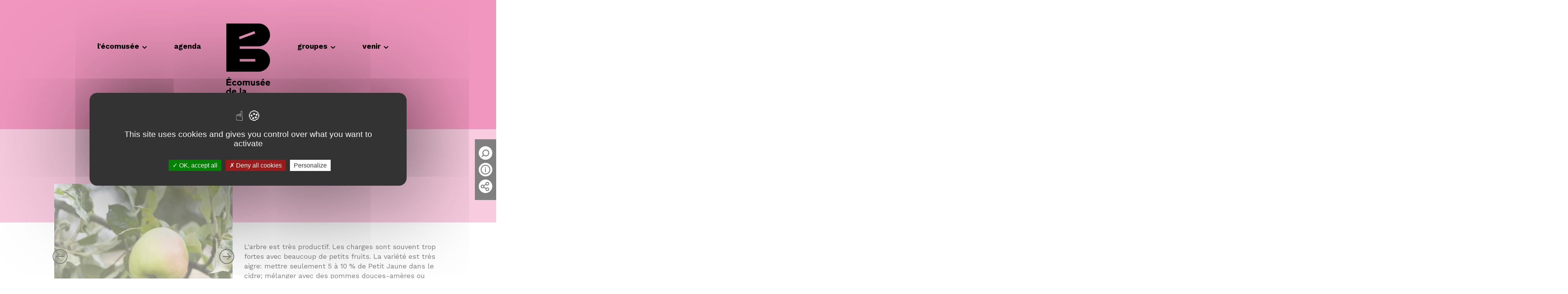

--- FILE ---
content_type: text/html; charset=UTF-8
request_url: https://www.ecomusee-rennes-metropole.fr/base-fruitiere/petit-jaune/
body_size: 22308
content:
	<!doctype html>
<!--[if lt IE 9]><html class="no-js no-svg ie lt-ie9 lt-ie8 lt-ie7" lang="fr-FR"> <![endif]-->
<!--[if IE 9]><html class="no-js no-svg ie ie9 lt-ie9 lt-ie8" lang="fr-FR"> <![endif]-->
<!--[if gt IE 9]><!--><html class="no-js no-svg" lang="fr-FR"> <!--<![endif]-->
<head>
    <meta charset="UTF-8" />
<script type="text/javascript">
/* <![CDATA[ */
var gform;gform||(document.addEventListener("gform_main_scripts_loaded",function(){gform.scriptsLoaded=!0}),document.addEventListener("gform/theme/scripts_loaded",function(){gform.themeScriptsLoaded=!0}),window.addEventListener("DOMContentLoaded",function(){gform.domLoaded=!0}),gform={domLoaded:!1,scriptsLoaded:!1,themeScriptsLoaded:!1,isFormEditor:()=>"function"==typeof InitializeEditor,callIfLoaded:function(o){return!(!gform.domLoaded||!gform.scriptsLoaded||!gform.themeScriptsLoaded&&!gform.isFormEditor()||(gform.isFormEditor()&&console.warn("The use of gform.initializeOnLoaded() is deprecated in the form editor context and will be removed in Gravity Forms 3.1."),o(),0))},initializeOnLoaded:function(o){gform.callIfLoaded(o)||(document.addEventListener("gform_main_scripts_loaded",()=>{gform.scriptsLoaded=!0,gform.callIfLoaded(o)}),document.addEventListener("gform/theme/scripts_loaded",()=>{gform.themeScriptsLoaded=!0,gform.callIfLoaded(o)}),window.addEventListener("DOMContentLoaded",()=>{gform.domLoaded=!0,gform.callIfLoaded(o)}))},hooks:{action:{},filter:{}},addAction:function(o,r,e,t){gform.addHook("action",o,r,e,t)},addFilter:function(o,r,e,t){gform.addHook("filter",o,r,e,t)},doAction:function(o){gform.doHook("action",o,arguments)},applyFilters:function(o){return gform.doHook("filter",o,arguments)},removeAction:function(o,r){gform.removeHook("action",o,r)},removeFilter:function(o,r,e){gform.removeHook("filter",o,r,e)},addHook:function(o,r,e,t,n){null==gform.hooks[o][r]&&(gform.hooks[o][r]=[]);var d=gform.hooks[o][r];null==n&&(n=r+"_"+d.length),gform.hooks[o][r].push({tag:n,callable:e,priority:t=null==t?10:t})},doHook:function(r,o,e){var t;if(e=Array.prototype.slice.call(e,1),null!=gform.hooks[r][o]&&((o=gform.hooks[r][o]).sort(function(o,r){return o.priority-r.priority}),o.forEach(function(o){"function"!=typeof(t=o.callable)&&(t=window[t]),"action"==r?t.apply(null,e):e[0]=t.apply(null,e)})),"filter"==r)return e[0]},removeHook:function(o,r,t,n){var e;null!=gform.hooks[o][r]&&(e=(e=gform.hooks[o][r]).filter(function(o,r,e){return!!(null!=n&&n!=o.tag||null!=t&&t!=o.priority)}),gform.hooks[o][r]=e)}});
/* ]]> */
</script>

    <!--<link rel="stylesheet" href="/bundle.css" type="text/css" media="screen" />-->
    <!-- <meta http-equiv="Content-Type" content="text/html; charset=UTF-8" /> -->
    <meta http-equiv="X-UA-Compatible" content="IE=edge">
    <meta name="viewport" content="width=device-width, initial-scale=1">
    <link rel="author" href="https://www.ecomusee-rennes-metropole.fr/app/themes/ecomusee/humans.txt" />
    <link rel="pingback" href="https://www.ecomusee-rennes-metropole.fr/wp/xmlrpc.php" />
    <link rel="profile" href="http://gmpg.org/xfn/11">
    <meta name="referrer" content="strict-origin-when-cross-origin">



    <link rel="stylesheet" href="https://unpkg.com/leaflet@1.6.0/dist/leaflet.css"
          integrity="sha512-xwE/Az9zrjBIphAcBb3F6JVqxf46+CDLwfLMHloNu6KEQCAWi6HcDUbeOfBIptF7tcCzusKFjFw2yuvEpDL9wQ=="
          crossorigin=""/>


    <meta name='robots' content='index, follow, max-image-preview:large, max-snippet:-1, max-video-preview:-1' />

	<!-- This site is optimized with the Yoast SEO plugin v26.8 - https://yoast.com/product/yoast-seo-wordpress/ -->
	<title>Petit jaune - Écomusée de la Bintinais - Rennes</title>
	<link rel="canonical" href="https://www.ecomusee-rennes-metropole.fr/base-fruitiere/petit-jaune/" />
	<meta property="og:locale" content="fr_FR" />
	<meta property="og:type" content="article" />
	<meta property="og:title" content="Petit jaune - Écomusée de la Bintinais - Rennes" />
	<meta property="og:url" content="https://www.ecomusee-rennes-metropole.fr/base-fruitiere/petit-jaune/" />
	<meta property="og:site_name" content="Écomusée de la Bintinais - Rennes" />
	<meta name="twitter:card" content="summary_large_image" />
	<script type="application/ld+json" class="yoast-schema-graph">{"@context":"https://schema.org","@graph":[{"@type":"WebPage","@id":"https://www.ecomusee-rennes-metropole.fr/base-fruitiere/petit-jaune/","url":"https://www.ecomusee-rennes-metropole.fr/base-fruitiere/petit-jaune/","name":"Petit jaune - Écomusée de la Bintinais - Rennes","isPartOf":{"@id":"https://www.ecomusee-rennes-metropole.fr/#website"},"datePublished":"2021-10-01T10:24:57+00:00","breadcrumb":{"@id":"https://www.ecomusee-rennes-metropole.fr/base-fruitiere/petit-jaune/#breadcrumb"},"inLanguage":"fr-FR","potentialAction":[{"@type":"ReadAction","target":["https://www.ecomusee-rennes-metropole.fr/base-fruitiere/petit-jaune/"]}]},{"@type":"BreadcrumbList","@id":"https://www.ecomusee-rennes-metropole.fr/base-fruitiere/petit-jaune/#breadcrumb","itemListElement":[{"@type":"ListItem","position":1,"name":"Accueil","item":"https://www.ecomusee-rennes-metropole.fr/"},{"@type":"ListItem","position":2,"name":"Base fruitière","item":"https://www.ecomusee-rennes-metropole.fr/base-fruitiere/"},{"@type":"ListItem","position":3,"name":"Petit jaune"}]},{"@type":"WebSite","@id":"https://www.ecomusee-rennes-metropole.fr/#website","url":"https://www.ecomusee-rennes-metropole.fr/","name":"Écomusée de la Bintinais - Rennes","description":"Une ferme en ville ? La ferme de la Bintinais, devenue écomusée, c’est un peu plus que ça… Laissez-vous transporter dans l’histoire du Pays de Rennes qu’elle conserve et vous transmet.","publisher":{"@id":"https://www.ecomusee-rennes-metropole.fr/#organization"},"potentialAction":[{"@type":"SearchAction","target":{"@type":"EntryPoint","urlTemplate":"https://www.ecomusee-rennes-metropole.fr/?s={search_term_string}"},"query-input":{"@type":"PropertyValueSpecification","valueRequired":true,"valueName":"search_term_string"}}],"inLanguage":"fr-FR"},{"@type":"Organization","@id":"https://www.ecomusee-rennes-metropole.fr/#organization","name":"Écomusée de la Bintinais","url":"https://www.ecomusee-rennes-metropole.fr/","logo":{"@type":"ImageObject","inLanguage":"fr-FR","@id":"https://www.ecomusee-rennes-metropole.fr/#/schema/logo/image/","url":"https://www.ecomusee-rennes-metropole.fr/app/uploads/2020/10/logo-vrt.svg","contentUrl":"https://www.ecomusee-rennes-metropole.fr/app/uploads/2020/10/logo-vrt.svg","width":116,"height":212,"caption":"Écomusée de la Bintinais"},"image":{"@id":"https://www.ecomusee-rennes-metropole.fr/#/schema/logo/image/"}}]}</script>
	<!-- / Yoast SEO plugin. -->


<link rel='dns-prefetch' href='//connect.facebook.net' />
<link href='//hb.wpmucdn.com' rel='preconnect' />
<link rel="alternate" title="oEmbed (JSON)" type="application/json+oembed" href="https://www.ecomusee-rennes-metropole.fr/wp-json/oembed/1.0/embed?url=https%3A%2F%2Fwww.ecomusee-rennes-metropole.fr%2Fbase-fruitiere%2Fpetit-jaune%2F" />
<link rel="alternate" title="oEmbed (XML)" type="text/xml+oembed" href="https://www.ecomusee-rennes-metropole.fr/wp-json/oembed/1.0/embed?url=https%3A%2F%2Fwww.ecomusee-rennes-metropole.fr%2Fbase-fruitiere%2Fpetit-jaune%2F&#038;format=xml" />
		<style>
			.lazyload,
			.lazyloading {
				max-width: 100%;
			}
		</style>
		<style id='wp-img-auto-sizes-contain-inline-css' type='text/css'>
img:is([sizes=auto i],[sizes^="auto," i]){contain-intrinsic-size:3000px 1500px}
/*# sourceURL=wp-img-auto-sizes-contain-inline-css */
</style>
<style id='wp-emoji-styles-inline-css' type='text/css'>

	img.wp-smiley, img.emoji {
		display: inline !important;
		border: none !important;
		box-shadow: none !important;
		height: 1em !important;
		width: 1em !important;
		margin: 0 0.07em !important;
		vertical-align: -0.1em !important;
		background: none !important;
		padding: 0 !important;
	}
/*# sourceURL=wp-emoji-styles-inline-css */
</style>
<style id='wp-block-library-inline-css' type='text/css'>
:root{--wp-block-synced-color:#7a00df;--wp-block-synced-color--rgb:122,0,223;--wp-bound-block-color:var(--wp-block-synced-color);--wp-editor-canvas-background:#ddd;--wp-admin-theme-color:#007cba;--wp-admin-theme-color--rgb:0,124,186;--wp-admin-theme-color-darker-10:#006ba1;--wp-admin-theme-color-darker-10--rgb:0,107,160.5;--wp-admin-theme-color-darker-20:#005a87;--wp-admin-theme-color-darker-20--rgb:0,90,135;--wp-admin-border-width-focus:2px}@media (min-resolution:192dpi){:root{--wp-admin-border-width-focus:1.5px}}.wp-element-button{cursor:pointer}:root .has-very-light-gray-background-color{background-color:#eee}:root .has-very-dark-gray-background-color{background-color:#313131}:root .has-very-light-gray-color{color:#eee}:root .has-very-dark-gray-color{color:#313131}:root .has-vivid-green-cyan-to-vivid-cyan-blue-gradient-background{background:linear-gradient(135deg,#00d084,#0693e3)}:root .has-purple-crush-gradient-background{background:linear-gradient(135deg,#34e2e4,#4721fb 50%,#ab1dfe)}:root .has-hazy-dawn-gradient-background{background:linear-gradient(135deg,#faaca8,#dad0ec)}:root .has-subdued-olive-gradient-background{background:linear-gradient(135deg,#fafae1,#67a671)}:root .has-atomic-cream-gradient-background{background:linear-gradient(135deg,#fdd79a,#004a59)}:root .has-nightshade-gradient-background{background:linear-gradient(135deg,#330968,#31cdcf)}:root .has-midnight-gradient-background{background:linear-gradient(135deg,#020381,#2874fc)}:root{--wp--preset--font-size--normal:16px;--wp--preset--font-size--huge:42px}.has-regular-font-size{font-size:1em}.has-larger-font-size{font-size:2.625em}.has-normal-font-size{font-size:var(--wp--preset--font-size--normal)}.has-huge-font-size{font-size:var(--wp--preset--font-size--huge)}.has-text-align-center{text-align:center}.has-text-align-left{text-align:left}.has-text-align-right{text-align:right}.has-fit-text{white-space:nowrap!important}#end-resizable-editor-section{display:none}.aligncenter{clear:both}.items-justified-left{justify-content:flex-start}.items-justified-center{justify-content:center}.items-justified-right{justify-content:flex-end}.items-justified-space-between{justify-content:space-between}.screen-reader-text{border:0;clip-path:inset(50%);height:1px;margin:-1px;overflow:hidden;padding:0;position:absolute;width:1px;word-wrap:normal!important}.screen-reader-text:focus{background-color:#ddd;clip-path:none;color:#444;display:block;font-size:1em;height:auto;left:5px;line-height:normal;padding:15px 23px 14px;text-decoration:none;top:5px;width:auto;z-index:100000}html :where(.has-border-color){border-style:solid}html :where([style*=border-top-color]){border-top-style:solid}html :where([style*=border-right-color]){border-right-style:solid}html :where([style*=border-bottom-color]){border-bottom-style:solid}html :where([style*=border-left-color]){border-left-style:solid}html :where([style*=border-width]){border-style:solid}html :where([style*=border-top-width]){border-top-style:solid}html :where([style*=border-right-width]){border-right-style:solid}html :where([style*=border-bottom-width]){border-bottom-style:solid}html :where([style*=border-left-width]){border-left-style:solid}html :where(img[class*=wp-image-]){height:auto;max-width:100%}:where(figure){margin:0 0 1em}html :where(.is-position-sticky){--wp-admin--admin-bar--position-offset:var(--wp-admin--admin-bar--height,0px)}@media screen and (max-width:600px){html :where(.is-position-sticky){--wp-admin--admin-bar--position-offset:0px}}

/*# sourceURL=wp-block-library-inline-css */
</style><style id='global-styles-inline-css' type='text/css'>
:root{--wp--preset--aspect-ratio--square: 1;--wp--preset--aspect-ratio--4-3: 4/3;--wp--preset--aspect-ratio--3-4: 3/4;--wp--preset--aspect-ratio--3-2: 3/2;--wp--preset--aspect-ratio--2-3: 2/3;--wp--preset--aspect-ratio--16-9: 16/9;--wp--preset--aspect-ratio--9-16: 9/16;--wp--preset--color--black: #000000;--wp--preset--color--cyan-bluish-gray: #abb8c3;--wp--preset--color--white: #ffffff;--wp--preset--color--pale-pink: #f78da7;--wp--preset--color--vivid-red: #cf2e2e;--wp--preset--color--luminous-vivid-orange: #ff6900;--wp--preset--color--luminous-vivid-amber: #fcb900;--wp--preset--color--light-green-cyan: #7bdcb5;--wp--preset--color--vivid-green-cyan: #00d084;--wp--preset--color--pale-cyan-blue: #8ed1fc;--wp--preset--color--vivid-cyan-blue: #0693e3;--wp--preset--color--vivid-purple: #9b51e0;--wp--preset--gradient--vivid-cyan-blue-to-vivid-purple: linear-gradient(135deg,rgb(6,147,227) 0%,rgb(155,81,224) 100%);--wp--preset--gradient--light-green-cyan-to-vivid-green-cyan: linear-gradient(135deg,rgb(122,220,180) 0%,rgb(0,208,130) 100%);--wp--preset--gradient--luminous-vivid-amber-to-luminous-vivid-orange: linear-gradient(135deg,rgb(252,185,0) 0%,rgb(255,105,0) 100%);--wp--preset--gradient--luminous-vivid-orange-to-vivid-red: linear-gradient(135deg,rgb(255,105,0) 0%,rgb(207,46,46) 100%);--wp--preset--gradient--very-light-gray-to-cyan-bluish-gray: linear-gradient(135deg,rgb(238,238,238) 0%,rgb(169,184,195) 100%);--wp--preset--gradient--cool-to-warm-spectrum: linear-gradient(135deg,rgb(74,234,220) 0%,rgb(151,120,209) 20%,rgb(207,42,186) 40%,rgb(238,44,130) 60%,rgb(251,105,98) 80%,rgb(254,248,76) 100%);--wp--preset--gradient--blush-light-purple: linear-gradient(135deg,rgb(255,206,236) 0%,rgb(152,150,240) 100%);--wp--preset--gradient--blush-bordeaux: linear-gradient(135deg,rgb(254,205,165) 0%,rgb(254,45,45) 50%,rgb(107,0,62) 100%);--wp--preset--gradient--luminous-dusk: linear-gradient(135deg,rgb(255,203,112) 0%,rgb(199,81,192) 50%,rgb(65,88,208) 100%);--wp--preset--gradient--pale-ocean: linear-gradient(135deg,rgb(255,245,203) 0%,rgb(182,227,212) 50%,rgb(51,167,181) 100%);--wp--preset--gradient--electric-grass: linear-gradient(135deg,rgb(202,248,128) 0%,rgb(113,206,126) 100%);--wp--preset--gradient--midnight: linear-gradient(135deg,rgb(2,3,129) 0%,rgb(40,116,252) 100%);--wp--preset--font-size--small: 13px;--wp--preset--font-size--medium: 20px;--wp--preset--font-size--large: 36px;--wp--preset--font-size--x-large: 42px;--wp--preset--spacing--20: 0.44rem;--wp--preset--spacing--30: 0.67rem;--wp--preset--spacing--40: 1rem;--wp--preset--spacing--50: 1.5rem;--wp--preset--spacing--60: 2.25rem;--wp--preset--spacing--70: 3.38rem;--wp--preset--spacing--80: 5.06rem;--wp--preset--shadow--natural: 6px 6px 9px rgba(0, 0, 0, 0.2);--wp--preset--shadow--deep: 12px 12px 50px rgba(0, 0, 0, 0.4);--wp--preset--shadow--sharp: 6px 6px 0px rgba(0, 0, 0, 0.2);--wp--preset--shadow--outlined: 6px 6px 0px -3px rgb(255, 255, 255), 6px 6px rgb(0, 0, 0);--wp--preset--shadow--crisp: 6px 6px 0px rgb(0, 0, 0);}:where(.is-layout-flex){gap: 0.5em;}:where(.is-layout-grid){gap: 0.5em;}body .is-layout-flex{display: flex;}.is-layout-flex{flex-wrap: wrap;align-items: center;}.is-layout-flex > :is(*, div){margin: 0;}body .is-layout-grid{display: grid;}.is-layout-grid > :is(*, div){margin: 0;}:where(.wp-block-columns.is-layout-flex){gap: 2em;}:where(.wp-block-columns.is-layout-grid){gap: 2em;}:where(.wp-block-post-template.is-layout-flex){gap: 1.25em;}:where(.wp-block-post-template.is-layout-grid){gap: 1.25em;}.has-black-color{color: var(--wp--preset--color--black) !important;}.has-cyan-bluish-gray-color{color: var(--wp--preset--color--cyan-bluish-gray) !important;}.has-white-color{color: var(--wp--preset--color--white) !important;}.has-pale-pink-color{color: var(--wp--preset--color--pale-pink) !important;}.has-vivid-red-color{color: var(--wp--preset--color--vivid-red) !important;}.has-luminous-vivid-orange-color{color: var(--wp--preset--color--luminous-vivid-orange) !important;}.has-luminous-vivid-amber-color{color: var(--wp--preset--color--luminous-vivid-amber) !important;}.has-light-green-cyan-color{color: var(--wp--preset--color--light-green-cyan) !important;}.has-vivid-green-cyan-color{color: var(--wp--preset--color--vivid-green-cyan) !important;}.has-pale-cyan-blue-color{color: var(--wp--preset--color--pale-cyan-blue) !important;}.has-vivid-cyan-blue-color{color: var(--wp--preset--color--vivid-cyan-blue) !important;}.has-vivid-purple-color{color: var(--wp--preset--color--vivid-purple) !important;}.has-black-background-color{background-color: var(--wp--preset--color--black) !important;}.has-cyan-bluish-gray-background-color{background-color: var(--wp--preset--color--cyan-bluish-gray) !important;}.has-white-background-color{background-color: var(--wp--preset--color--white) !important;}.has-pale-pink-background-color{background-color: var(--wp--preset--color--pale-pink) !important;}.has-vivid-red-background-color{background-color: var(--wp--preset--color--vivid-red) !important;}.has-luminous-vivid-orange-background-color{background-color: var(--wp--preset--color--luminous-vivid-orange) !important;}.has-luminous-vivid-amber-background-color{background-color: var(--wp--preset--color--luminous-vivid-amber) !important;}.has-light-green-cyan-background-color{background-color: var(--wp--preset--color--light-green-cyan) !important;}.has-vivid-green-cyan-background-color{background-color: var(--wp--preset--color--vivid-green-cyan) !important;}.has-pale-cyan-blue-background-color{background-color: var(--wp--preset--color--pale-cyan-blue) !important;}.has-vivid-cyan-blue-background-color{background-color: var(--wp--preset--color--vivid-cyan-blue) !important;}.has-vivid-purple-background-color{background-color: var(--wp--preset--color--vivid-purple) !important;}.has-black-border-color{border-color: var(--wp--preset--color--black) !important;}.has-cyan-bluish-gray-border-color{border-color: var(--wp--preset--color--cyan-bluish-gray) !important;}.has-white-border-color{border-color: var(--wp--preset--color--white) !important;}.has-pale-pink-border-color{border-color: var(--wp--preset--color--pale-pink) !important;}.has-vivid-red-border-color{border-color: var(--wp--preset--color--vivid-red) !important;}.has-luminous-vivid-orange-border-color{border-color: var(--wp--preset--color--luminous-vivid-orange) !important;}.has-luminous-vivid-amber-border-color{border-color: var(--wp--preset--color--luminous-vivid-amber) !important;}.has-light-green-cyan-border-color{border-color: var(--wp--preset--color--light-green-cyan) !important;}.has-vivid-green-cyan-border-color{border-color: var(--wp--preset--color--vivid-green-cyan) !important;}.has-pale-cyan-blue-border-color{border-color: var(--wp--preset--color--pale-cyan-blue) !important;}.has-vivid-cyan-blue-border-color{border-color: var(--wp--preset--color--vivid-cyan-blue) !important;}.has-vivid-purple-border-color{border-color: var(--wp--preset--color--vivid-purple) !important;}.has-vivid-cyan-blue-to-vivid-purple-gradient-background{background: var(--wp--preset--gradient--vivid-cyan-blue-to-vivid-purple) !important;}.has-light-green-cyan-to-vivid-green-cyan-gradient-background{background: var(--wp--preset--gradient--light-green-cyan-to-vivid-green-cyan) !important;}.has-luminous-vivid-amber-to-luminous-vivid-orange-gradient-background{background: var(--wp--preset--gradient--luminous-vivid-amber-to-luminous-vivid-orange) !important;}.has-luminous-vivid-orange-to-vivid-red-gradient-background{background: var(--wp--preset--gradient--luminous-vivid-orange-to-vivid-red) !important;}.has-very-light-gray-to-cyan-bluish-gray-gradient-background{background: var(--wp--preset--gradient--very-light-gray-to-cyan-bluish-gray) !important;}.has-cool-to-warm-spectrum-gradient-background{background: var(--wp--preset--gradient--cool-to-warm-spectrum) !important;}.has-blush-light-purple-gradient-background{background: var(--wp--preset--gradient--blush-light-purple) !important;}.has-blush-bordeaux-gradient-background{background: var(--wp--preset--gradient--blush-bordeaux) !important;}.has-luminous-dusk-gradient-background{background: var(--wp--preset--gradient--luminous-dusk) !important;}.has-pale-ocean-gradient-background{background: var(--wp--preset--gradient--pale-ocean) !important;}.has-electric-grass-gradient-background{background: var(--wp--preset--gradient--electric-grass) !important;}.has-midnight-gradient-background{background: var(--wp--preset--gradient--midnight) !important;}.has-small-font-size{font-size: var(--wp--preset--font-size--small) !important;}.has-medium-font-size{font-size: var(--wp--preset--font-size--medium) !important;}.has-large-font-size{font-size: var(--wp--preset--font-size--large) !important;}.has-x-large-font-size{font-size: var(--wp--preset--font-size--x-large) !important;}
/*# sourceURL=global-styles-inline-css */
</style>

<style id='classic-theme-styles-inline-css' type='text/css'>
/*! This file is auto-generated */
.wp-block-button__link{color:#fff;background-color:#32373c;border-radius:9999px;box-shadow:none;text-decoration:none;padding:calc(.667em + 2px) calc(1.333em + 2px);font-size:1.125em}.wp-block-file__button{background:#32373c;color:#fff;text-decoration:none}
/*# sourceURL=/wp-includes/css/classic-themes.min.css */
</style>
<link rel='stylesheet' id='bundle_css-css' href='https://www.ecomusee-rennes-metropole.fr/app/themes/ecomusee/dist/bundle.css?ver=2.1' type='text/css' media='all' />

<link rel='shortlink' href='https://www.ecomusee-rennes-metropole.fr/?p=3152' />
		<script>
			document.documentElement.className = document.documentElement.className.replace('no-js', 'js');
		</script>
				<style>
			.no-js img.lazyload {
				display: none;
			}

			figure.wp-block-image img.lazyloading {
				min-width: 150px;
			}

			.lazyload,
			.lazyloading {
				--smush-placeholder-width: 100px;
				--smush-placeholder-aspect-ratio: 1/1;
				width: var(--smush-image-width, var(--smush-placeholder-width)) !important;
				aspect-ratio: var(--smush-image-aspect-ratio, var(--smush-placeholder-aspect-ratio)) !important;
			}

						.lazyload, .lazyloading {
				opacity: 0;
			}

			.lazyloaded {
				opacity: 1;
				transition: opacity 400ms;
				transition-delay: 0ms;
			}

					</style>
		<link rel="icon" href="https://www.ecomusee-rennes-metropole.fr/app/uploads/2020/10/cropped-android-chrome-512x512-1-32x32.png" sizes="32x32" />
<link rel="icon" href="https://www.ecomusee-rennes-metropole.fr/app/uploads/2020/10/cropped-android-chrome-512x512-1-192x192.png" sizes="192x192" />
<link rel="apple-touch-icon" href="https://www.ecomusee-rennes-metropole.fr/app/uploads/2020/10/cropped-android-chrome-512x512-1-180x180.png" />
<meta name="msapplication-TileImage" content="https://www.ecomusee-rennes-metropole.fr/app/uploads/2020/10/cropped-android-chrome-512x512-1-270x270.png" />

   
    <!-- Tarte au citron -->

      <script src="https://www.ecomusee-rennes-metropole.fr/app/themes/ecomusee/src/librairies/tarteaucitron.js/tarteaucitron.js"></script>

      <script type="text/javascript">
        tarteaucitron.init({
        "privacyUrl": "", /* Privacy policy url */
          "bodyPosition": "bottom", /* or top to bring it as first element for accessibility */

        "hashtag": "#tarteaucitron", /* Open the panel with this hashtag */
        "cookieName": "tarteaucitron", /* Cookie name */
    
        "orientation": "middle", /* Banner position (top - bottom) */
        
          "groupServices": false, /* Group services by category */
          "showDetailsOnClick": true, /* Click to expand the description */
          "serviceDefaultState": "wait", /* Default state (true - wait - false) */
                            
        "showAlertSmall": false, /* Show the small banner on bottom right */
        "cookieslist": false, /* Show the cookie list */
                            
          "closePopup": false, /* Show a close X on the banner */

          "showIcon": true, /* Show cookie icon to manage cookies */
          //"iconSrc": "", /* Optionnal: URL or base64 encoded image */
          "iconPosition": "BottomRight", /* BottomRight, BottomLeft, TopRight and TopLeft */

        "adblocker": false, /* Show a Warning if an adblocker is detected */
                            
          "DenyAllCta" : true, /* Show the deny all button */
          "AcceptAllCta" : true, /* Show the accept all button when highPrivacy on */
          "highPrivacy": true, /* HIGHLY RECOMMANDED Disable auto consent */
          "alwaysNeedConsent": false, /* Ask the consent for "Privacy by design" services */
                            
        "handleBrowserDNTRequest": false, /* If Do Not Track == 1, disallow all */

        "removeCredit": false, /* Remove credit link */
        "moreInfoLink": true, /* Show more info link */

          "useExternalCss": false, /* If false, the tarteaucitron.css file will be loaded */
          "useExternalJs": false, /* If false, the tarteaucitron.js file will be loaded */

        //"cookieDomain": ".my-multisite-domaine.fr", /* Shared cookie for multisite */
                          
          "readmoreLink": "", /* Change the default readmore link */

          "mandatory": true, /* Show a message about mandatory cookies */
          "mandatoryCta": true, /* Show the disabled accept button when mandatory on */
    
          //"customCloserId": "", /* Optional a11y: Custom element ID used to open the panel */
          
          "googleConsentMode": true, /* Enable Google Consent Mode v2 for Google ads and GA4 */
          
          "partnersList": false /* Show the number of partners on the popup/middle banner */
        });

      </script>


        <script type="text/javascript">
        tarteaucitron.user.gtagUa = 'G-090JJKTPWV';
        tarteaucitron.user.gajsMore = function () { /* add here your optionnal _ga.push() */ };
        (tarteaucitron.job = tarteaucitron.job || []).push('gtag');
        (tarteaucitron.job = tarteaucitron.job || []).push('youtube');
        </script>
			<link rel='stylesheet' id='gforms_reset_css-css' href='https://www.ecomusee-rennes-metropole.fr/app/plugins/gravityforms/legacy/css/formreset.min.css?ver=2.9.25' type='text/css' media='all' />
<link rel='stylesheet' id='gforms_formsmain_css-css' href='https://www.ecomusee-rennes-metropole.fr/app/plugins/gravityforms/legacy/css/formsmain.min.css?ver=2.9.25' type='text/css' media='all' />
<link rel='stylesheet' id='gforms_ready_class_css-css' href='https://www.ecomusee-rennes-metropole.fr/app/plugins/gravityforms/legacy/css/readyclass.min.css?ver=2.9.25' type='text/css' media='all' />
<link rel='stylesheet' id='gforms_browsers_css-css' href='https://www.ecomusee-rennes-metropole.fr/app/plugins/gravityforms/legacy/css/browsers.min.css?ver=2.9.25' type='text/css' media='all' />
</head>
	


 


 

<body class="wp-singular fruitiers-template-default single single-fruitiers postid-3152 wp-theme-ecomusee theme4">

	

	<header class="themecolor">
    <div class="header-logo">
        <a href="https://www.ecomusee-rennes-metropole.fr" title="Accueil">
                <span class="logo-big">
                    <svg xmlns="http://www.w3.org/2000/svg" viewBox="0 0 116 212">

        <g>
            <path d="M1.134 164.108V146.87h12.714v3.369h-9.05v3.418h8.632v3.32H4.798v3.762h9.05v3.369zm5.78-21.443h4.18l-2.41 2.533h-3.59z"/>
        </g>
        <g>
            <path d="M27.746 161.82c-1.304 1.698-3.05 2.559-5.287 2.559-1.82 0-3.345-.591-4.55-1.795-1.205-1.205-1.82-2.705-1.82-4.501 0-1.795.615-3.295 1.82-4.5 1.23-1.205 2.754-1.82 4.55-1.82 1.918 0 3.59.812 5.04 2.41l-2.36 2.287c-.762-.934-1.623-1.401-2.558-1.401-1.671 0-2.926 1.254-2.926 3.024s1.255 3.025 2.926 3.025c1.058 0 1.993-.516 2.804-1.574z"/>
        </g>
        <g>
            <path d="M30.724 153.583c1.23-1.205 2.754-1.82 4.55-1.82 1.795 0 3.32.615 4.524 1.82 1.23 1.205 1.845 2.705 1.845 4.5s-.615 3.295-1.82 4.5-2.73 1.795-4.55 1.795c-1.82 0-3.344-.59-4.55-1.795-1.204-1.205-1.818-2.705-1.818-4.5s.614-3.295 1.819-4.5zm2.533 6.689c.516.565 1.205.86 2.017.86.81 0 1.5-.295 2.016-.86.516-.566.787-1.304.787-2.189s-.271-1.623-.787-2.188c-.516-.566-1.205-.861-2.016-.861-.812 0-1.501.295-2.017.861-.516.565-.787 1.303-.787 2.188 0 .885.27 1.623.787 2.189z"/>
        </g>
        <g>
            <path d="M62.4 152.058v12.05h-3.492v-8.828h-3.934v8.828h-3.492v-8.828h-3.935v8.828h-3.492v-12.05z"/>
        </g>
        <g>
            <path d="M72.635 152.058h3.517v12.05h-3.443v-.836c-.713.738-1.721 1.106-3 1.106-2.828 0-4.5-1.943-4.5-5.31v-7.01h3.516v6.861c0 1.353.639 2.238 1.845 2.238 1.377 0 2.065-.984 2.065-2.927z"/>
        </g>
        <g>
            <path d="M82.794 159.51c-2.63-.665-3.935-1.968-3.935-3.936 0-1.155.443-2.065 1.353-2.753.91-.714 2.017-1.058 3.32-1.058 1.82 0 3.443.64 4.844 1.893l-2.139 2.263c-.959-.787-1.894-1.18-2.853-1.18-.689 0-1.13.32-1.13.712 0 .296.294.517.86.64l1.795.418c2.631.615 3.96 1.943 3.96 3.984 0 2.287-1.969 3.885-5.042 3.885-2.238 0-4.279-1.057-5.287-2.336l2.14-2.189c1.081 1.058 2.237 1.6 3.442 1.6.713 0 1.352-.32 1.352-.788 0-.32-.368-.59-1.082-.762z"/>
        </g>
        <g>
            <path d="M99.593 159.78l2.31 2.164c-1.302 1.623-3.023 2.434-5.163 2.434-1.844 0-3.344-.565-4.55-1.697-1.204-1.155-1.794-2.655-1.794-4.525 0-1.844.54-3.368 1.648-4.573 1.106-1.205 2.532-1.82 4.278-1.82 1.845 0 3.27.615 4.279 1.844 1.008 1.23 1.525 2.681 1.525 4.328 0 .271 0 .615-.025 1.033h-8.164c.196 1.304 1.205 2.213 2.705 2.213 1.23 0 2.213-.467 2.95-1.402zm-3.664-12.91h4.426l-2.951 3.491h-3.295zm2.508 9.762c-.074-1.008-.885-1.795-2.041-1.795-1.254 0-2.066.737-2.287 1.795z"/>
        </g>
        <g>
            <path d="M115.678 158.968h-8.164c.197 1.304 1.205 2.213 2.705 2.213 1.23 0 2.213-.467 2.951-1.402l2.311 2.165c-1.303 1.623-3.024 2.434-5.164 2.434-1.844 0-3.344-.565-4.549-1.697-1.205-1.155-1.795-2.655-1.795-4.525 0-1.844.541-3.368 1.648-4.573 1.106-1.205 2.532-1.82 4.278-1.82 1.845 0 3.271.615 4.279 1.844 1.008 1.23 1.525 2.681 1.525 4.328zm-3.664-2.336c-.074-1.008-.885-1.795-2.041-1.795-1.254 0-2.065.737-2.287 1.795z"/>
        </g>
        <g>
            <path d="M6.323 175.334c1.254 0 2.287.344 3.099 1.058v-5.95h3.492v17.237H9.47v-.86c-.787.762-1.844 1.13-3.148 1.13-1.697 0-3.147-.565-4.303-1.72-1.156-1.157-1.721-2.68-1.721-4.575 0-1.869.565-3.394 1.72-4.549 1.157-1.18 2.607-1.77 4.304-1.77zm2.336 4.058c-.516-.59-1.18-.885-1.992-.885-.811 0-1.475.294-2.016.885-.516.59-.787 1.352-.787 2.262 0 .91.27 1.672.787 2.263.54.59 1.205.885 2.016.885.812 0 1.476-.295 1.992-.885.54-.59.812-1.353.812-2.263 0-.91-.271-1.672-.812-2.262z"/>
        </g>
            <g>
                <path d="M27.032 182.54h-8.164c.196 1.304 1.205 2.213 2.705 2.213 1.229 0 2.213-.467 2.95-1.402l2.312 2.165c-1.303 1.623-3.024 2.434-5.164 2.434-1.844 0-3.344-.565-4.549-1.697-1.206-1.155-1.795-2.655-1.795-4.525 0-1.844.541-3.368 1.647-4.573 1.107-1.205 2.533-1.82 4.279-1.82 1.844 0 3.27.615 4.279 1.844 1.008 1.23 1.525 2.68 1.525 4.328zm-3.664-2.336c-.074-1.008-.886-1.795-2.041-1.795-1.254 0-2.066.737-2.287 1.795z"/>
            </g>
        <g>
            <path d="M36.332 170.441h3.492v17.238h-3.492z"/>
        </g>
        <g>
            <path d="M43.587 181.261c.91-.664 2.041-1.008 3.394-1.008.811 0 1.623.122 2.41.344v-.197c0-1.155-.763-1.967-2.017-1.967-1.106 0-1.967.467-2.582 1.401l-2.213-2.114c1.328-1.598 3-2.386 5.041-2.386 1.525 0 2.78.443 3.787 1.304 1.008.861 1.5 2.016 1.5 3.516v7.525H49.44v-.787c-.812.713-1.82 1.058-3.049 1.058-2.558 0-4.18-1.574-4.18-3.812 0-1.254.466-2.213 1.376-2.877zm5.804 3v-1.377c-.615-.148-1.156-.221-1.623-.221-1.304 0-2.04.491-2.04 1.254 0 .615.613 1.082 1.5 1.082.786 0 1.5-.246 2.163-.738z"/>
        </g>
        <g>
            <path d="M1.134 211.25v-17.238H8.88c3.615 0 5.951 1.697 5.951 4.77 0 1.402-.59 2.582-1.77 3.493 1.45 1.032 2.188 2.335 2.188 3.934 0 1.5-.54 2.73-1.647 3.664-1.082.91-2.509 1.377-4.304 1.377zm3.664-13.869v3.541H8.29c1.893 0 2.852-.59 2.852-1.77 0-1.304-.86-1.77-3-1.77zm0 10.5h3.664c2.041 0 3.1-.54 3.1-1.992 0-1.254-1.01-1.893-3.002-1.893H4.798z"/>
        </g>
        <g>
            <path d="M19.778 193.742a2.014 2.014 0 0 0-2.016 2.041c0 1.106.909 2.016 2.016 2.016s2.041-.91 2.041-2.016c0-1.156-.885-2.041-2.041-2.041zm-1.746 17.509h3.517v-12.05h-3.517z"/>
        </g>
        <g>
            <path d="M25.041 199.2h11.214v12.05h-3.517v-8.827h-4.205v8.828h-3.492z"/>
        </g>
        <g>
            <path d="M39.8 206.996v-4.574h-1.575v-3.22H39.8v-3.37h3.467v3.37h2.681v3.22h-2.68v4.156c0 1.156.516 1.476 1.598 1.476h1.033v3.196c-.615.025-1.255.05-1.894.05-2.803 0-4.205-1.427-4.205-4.304z"/>
        </g>
        <g>
            <path d="M50.474 193.742a2.014 2.014 0 0 0-2.016 2.041c0 1.106.909 2.016 2.016 2.016s2.041-.91 2.041-2.016a2.006 2.006 0 0 0-2.041-2.041zm-1.746 17.509h3.516v-12.05h-3.516z"/>
        </g>
        <g>
            <path d="M55.738 199.2H66.95v12.05h-3.516v-8.827H59.23v8.828h-3.492z"/>
        </g>
        <g>
            <path d="M70.717 204.832c.91-.664 2.041-1.008 3.393-1.008.812 0 1.623.122 2.41.344v-.197c0-1.155-.762-1.967-2.017-1.967-1.106 0-1.967.467-2.582 1.401l-2.212-2.114c1.327-1.598 3-2.386 5.041-2.386 1.524 0 2.778.443 3.787 1.304 1.008.861 1.5 2.016 1.5 3.516v7.525h-3.468v-.786c-.811.712-1.819 1.057-3.049 1.057-2.558 0-4.181-1.574-4.181-3.812 0-1.254.468-2.213 1.378-2.877zm5.803 3v-1.377c-.615-.148-1.156-.22-1.623-.22-1.303 0-2.041.49-2.041 1.253 0 .615.615 1.082 1.5 1.082.787 0 1.5-.246 2.164-.738z"/>
        </g>
        <g>
            <path d="M85.129 193.742a2.014 2.014 0 0 0-2.016 2.041c0 1.106.909 2.016 2.016 2.016s2.041-.91 2.041-2.016c0-1.156-.885-2.041-2.041-2.041zm-1.746 17.509H86.9v-12.05h-3.517z"/>
        </g>
        <g>
            <path d="M93.664 206.652c-2.631-.664-3.935-1.967-3.935-3.935 0-1.155.443-2.065 1.353-2.753.91-.714 2.017-1.058 3.32-1.058 1.82 0 3.443.639 4.845 1.893l-2.14 2.263c-.96-.787-1.894-1.181-2.853-1.181-.688 0-1.131.32-1.131.713 0 .296.295.517.86.64l1.796.418c2.63.615 3.959 1.943 3.959 3.984 0 2.287-1.967 3.885-5.041 3.885-2.238 0-4.28-1.057-5.287-2.336l2.139-2.19c1.082 1.059 2.238 1.6 3.443 1.6.713 0 1.353-.32 1.353-.787 0-.32-.37-.59-1.082-.762z"/>
        </g>
        <g>
            <path d="M85.442 67.417c16.653 0 30.153 13.5 30.153 30.154 0 16.653-13.5 30.153-30.153 30.153H.929V.677h84.513c16.654 0 30.154 13.5 30.154 30.153s-13.5 30.153-30.154 30.153H36.056v6.434zM36.056 42.203l40.798-15.177-2.265-6.023L33.791 36.18zm40.983 52.151H36.057v6.434h40.982z"/>
        </g>

</svg>                </span>
                <span class="logo-small">
                    <svg xmlns="http://www.w3.org/2000/svg" viewBox="0 0 66 73"><g><g><path d="M48.752 38.034c9.489 0 17.183 7.693 17.183 17.183S58.241 72.4 48.752 72.4H.59V0h48.161c9.49 0 17.184 7.693 17.184 17.184 0 9.49-7.694 17.183-17.184 17.183H20.607v3.667zm-28.145-14.37l23.25-8.648-1.291-3.433-23.25 8.649zm23.355 29.719H20.608v3.667h23.354z"/></g></g></svg>                </span>
        </a>
    </div>
    <div class="menu-burger" tabindex="0">
        <div class="menu-burger-button">
            <div class="burger-bar"></div>
            <div class="burger-bar">
                <div class="burger-close-bar"></div>
            </div>
            <div class="burger-bar"></div>
        </div>
    </div>
    <div class="nav-left">
        <ul class="menu-deep-0">
                        <li>
                <a href="#" title="l'écomusée">
                    l'écomusée<span class="caret-down"><svg xmlns="http://www.w3.org/2000/svg" viewBox="0 0 12.73 7.78">  <defs><style>.a {fill: none;stroke: #000;stroke-miterlimit: 10;stroke-width: 2px;}</style></defs><polyline class="a" points="12.02 0.71 6.36 6.36 0.71 0.71"/></svg>
</span>
                </a>
                <ul class="menu-deep-1">
                                                                        <li>
                                <a href="#" title="Expositions">
                                    Expositions<span class="caret-down"><svg xmlns="http://www.w3.org/2000/svg" viewBox="0 0 12.73 7.78">  <defs><style>.a {fill: none;stroke: #000;stroke-miterlimit: 10;stroke-width: 2px;}</style></defs><polyline class="a" points="12.02 0.71 6.36 6.36 0.71 0.71"/></svg>
</span>
                                </a>
                                <ul class="menu-deep-2">
                                                                            <li>
                                            <a href="https://www.ecomusee-rennes-metropole.fr/decouvrir-lecomusee/le-musee/" title="Musée">
                                                Musée<span class="caret-down"><svg xmlns="http://www.w3.org/2000/svg" viewBox="0 0 12.73 7.78">  <defs><style>.a {fill: none;stroke: #000;stroke-miterlimit: 10;stroke-width: 2px;}</style></defs><polyline class="a" points="12.02 0.71 6.36 6.36 0.71 0.71"/></svg>
</span>
                                            </a>
                                        </li>
                                                                            <li>
                                            <a href="https://www.ecomusee-rennes-metropole.fr/les-anciennes-expositions/" title="Anciennes expositions">
                                                Anciennes expositions<span class="caret-down"><svg xmlns="http://www.w3.org/2000/svg" viewBox="0 0 12.73 7.78">  <defs><style>.a {fill: none;stroke: #000;stroke-miterlimit: 10;stroke-width: 2px;}</style></defs><polyline class="a" points="12.02 0.71 6.36 6.36 0.71 0.71"/></svg>
</span>
                                            </a>
                                        </li>
                                                                    </ul>
                            </li>
                                                                                                <li>
                                <a href="#" title="Ferme">
                                    Ferme<span class="caret-down"><svg xmlns="http://www.w3.org/2000/svg" viewBox="0 0 12.73 7.78">  <defs><style>.a {fill: none;stroke: #000;stroke-miterlimit: 10;stroke-width: 2px;}</style></defs><polyline class="a" points="12.02 0.71 6.36 6.36 0.71 0.71"/></svg>
</span>
                                </a>
                                <ul class="menu-deep-2">
                                                                            <li>
                                            <a href="https://www.ecomusee-rennes-metropole.fr/lecomusee/le-cheptel-de-lecomusee/" title="Animaux">
                                                Animaux<span class="caret-down"><svg xmlns="http://www.w3.org/2000/svg" viewBox="0 0 12.73 7.78">  <defs><style>.a {fill: none;stroke: #000;stroke-miterlimit: 10;stroke-width: 2px;}</style></defs><polyline class="a" points="12.02 0.71 6.36 6.36 0.71 0.71"/></svg>
</span>
                                            </a>
                                        </li>
                                                                            <li>
                                            <a href="https://www.ecomusee-rennes-metropole.fr/lecomusee/le-potager-de-la-bintinais/" title="Potager">
                                                Potager<span class="caret-down"><svg xmlns="http://www.w3.org/2000/svg" viewBox="0 0 12.73 7.78">  <defs><style>.a {fill: none;stroke: #000;stroke-miterlimit: 10;stroke-width: 2px;}</style></defs><polyline class="a" points="12.02 0.71 6.36 6.36 0.71 0.71"/></svg>
</span>
                                            </a>
                                        </li>
                                                                            <li>
                                            <a href="https://www.ecomusee-rennes-metropole.fr/lecomusee/les-vergers-conservatoires/" title="Vergers">
                                                Vergers<span class="caret-down"><svg xmlns="http://www.w3.org/2000/svg" viewBox="0 0 12.73 7.78">  <defs><style>.a {fill: none;stroke: #000;stroke-miterlimit: 10;stroke-width: 2px;}</style></defs><polyline class="a" points="12.02 0.71 6.36 6.36 0.71 0.71"/></svg>
</span>
                                            </a>
                                        </li>
                                                                            <li>
                                            <a href="https://www.ecomusee-rennes-metropole.fr/lecomusee/les-cultures/" title="Cultures">
                                                Cultures<span class="caret-down"><svg xmlns="http://www.w3.org/2000/svg" viewBox="0 0 12.73 7.78">  <defs><style>.a {fill: none;stroke: #000;stroke-miterlimit: 10;stroke-width: 2px;}</style></defs><polyline class="a" points="12.02 0.71 6.36 6.36 0.71 0.71"/></svg>
</span>
                                            </a>
                                        </li>
                                                                    </ul>
                            </li>
                                                                                                <li>
                                <a href="#" title="Découvrir">
                                    Découvrir<span class="caret-down"><svg xmlns="http://www.w3.org/2000/svg" viewBox="0 0 12.73 7.78">  <defs><style>.a {fill: none;stroke: #000;stroke-miterlimit: 10;stroke-width: 2px;}</style></defs><polyline class="a" points="12.02 0.71 6.36 6.36 0.71 0.71"/></svg>
</span>
                                </a>
                                <ul class="menu-deep-2">
                                                                            <li>
                                            <a href="https://www.ecomusee-rennes-metropole.fr/lhistoire-de-la-bintinais/" title="Histoire de la Bintinais">
                                                Histoire de la Bintinais<span class="caret-down"><svg xmlns="http://www.w3.org/2000/svg" viewBox="0 0 12.73 7.78">  <defs><style>.a {fill: none;stroke: #000;stroke-miterlimit: 10;stroke-width: 2px;}</style></defs><polyline class="a" points="12.02 0.71 6.36 6.36 0.71 0.71"/></svg>
</span>
                                            </a>
                                        </li>
                                                                            <li>
                                            <a href="https://www.ecomusee-rennes-metropole.fr/matrimoine/" title="Matrimoine">
                                                Matrimoine<span class="caret-down"><svg xmlns="http://www.w3.org/2000/svg" viewBox="0 0 12.73 7.78">  <defs><style>.a {fill: none;stroke: #000;stroke-miterlimit: 10;stroke-width: 2px;}</style></defs><polyline class="a" points="12.02 0.71 6.36 6.36 0.71 0.71"/></svg>
</span>
                                            </a>
                                        </li>
                                                                            <li>
                                            <a href="https://www.ecomusee-rennes-metropole.fr/des-collections-en-partage/" title="Collections">
                                                Collections<span class="caret-down"><svg xmlns="http://www.w3.org/2000/svg" viewBox="0 0 12.73 7.78">  <defs><style>.a {fill: none;stroke: #000;stroke-miterlimit: 10;stroke-width: 2px;}</style></defs><polyline class="a" points="12.02 0.71 6.36 6.36 0.71 0.71"/></svg>
</span>
                                            </a>
                                        </li>
                                                                            <li>
                                            <a href="https://www.ecomusee-rennes-metropole.fr/missions-et-equipe/" title="Missions et équipe">
                                                Missions et équipe<span class="caret-down"><svg xmlns="http://www.w3.org/2000/svg" viewBox="0 0 12.73 7.78">  <defs><style>.a {fill: none;stroke: #000;stroke-miterlimit: 10;stroke-width: 2px;}</style></defs><polyline class="a" points="12.02 0.71 6.36 6.36 0.71 0.71"/></svg>
</span>
                                            </a>
                                        </li>
                                                                    </ul>
                            </li>
                                                            </ul>
            </li>
                            <li>
            <a href="http://www.ecomusee-rennes-metropole.fr/agenda/" title="agenda">
                agenda<span class="caret-down"><svg xmlns="http://www.w3.org/2000/svg" viewBox="0 0 12.73 7.78">  <defs><style>.a {fill: none;stroke: #000;stroke-miterlimit: 10;stroke-width: 2px;}</style></defs><polyline class="a" points="12.02 0.71 6.36 6.36 0.71 0.71"/></svg>
</span>
            </a>
        </li>
            </ul>
    </div>
    <div class="nav-right">
        <ul class="menu-deep-0">
                        <li>
                <a href="#" title="groupes">
                    groupes<span class="caret-down"><svg xmlns="http://www.w3.org/2000/svg" viewBox="0 0 12.73 7.78">  <defs><style>.a {fill: none;stroke: #000;stroke-miterlimit: 10;stroke-width: 2px;}</style></defs><polyline class="a" points="12.02 0.71 6.36 6.36 0.71 0.71"/></svg>
</span>
                </a>
                <ul class="menu-deep-1">
                                                                        <li>
                                <a href="https://www.ecomusee-rennes-metropole.fr/public-scolaire/" title="Scolaires">
                                    Scolaires<span class="caret-down"><svg xmlns="http://www.w3.org/2000/svg" viewBox="0 0 12.73 7.78">  <defs><style>.a {fill: none;stroke: #000;stroke-miterlimit: 10;stroke-width: 2px;}</style></defs><polyline class="a" points="12.02 0.71 6.36 6.36 0.71 0.71"/></svg>
</span>
                                </a>
                            </li>
                                                                                                <li>
                                <a href="https://www.ecomusee-rennes-metropole.fr/venir-avec-mon-groupe/" title="Centres de loisirs">
                                    Centres de loisirs<span class="caret-down"><svg xmlns="http://www.w3.org/2000/svg" viewBox="0 0 12.73 7.78">  <defs><style>.a {fill: none;stroke: #000;stroke-miterlimit: 10;stroke-width: 2px;}</style></defs><polyline class="a" points="12.02 0.71 6.36 6.36 0.71 0.71"/></svg>
</span>
                                </a>
                            </li>
                                                                                                <li>
                                <a href="https://www.ecomusee-rennes-metropole.fr/preparer-sa-visite-groupe/" title="Adultes">
                                    Adultes<span class="caret-down"><svg xmlns="http://www.w3.org/2000/svg" viewBox="0 0 12.73 7.78">  <defs><style>.a {fill: none;stroke: #000;stroke-miterlimit: 10;stroke-width: 2px;}</style></defs><polyline class="a" points="12.02 0.71 6.36 6.36 0.71 0.71"/></svg>
</span>
                                </a>
                            </li>
                                                            </ul>
            </li>
                                <li>
                <a href="#" title="venir">
                    venir<span class="caret-down"><svg xmlns="http://www.w3.org/2000/svg" viewBox="0 0 12.73 7.78">  <defs><style>.a {fill: none;stroke: #000;stroke-miterlimit: 10;stroke-width: 2px;}</style></defs><polyline class="a" points="12.02 0.71 6.36 6.36 0.71 0.71"/></svg>
</span>
                </a>
                <ul class="menu-deep-1">
                                                                        <li>
                                <a href="https://www.ecomusee-rennes-metropole.fr/informations-pratiques/" title="informations pratiques">
                                    informations pratiques<span class="caret-down"><svg xmlns="http://www.w3.org/2000/svg" viewBox="0 0 12.73 7.78">  <defs><style>.a {fill: none;stroke: #000;stroke-miterlimit: 10;stroke-width: 2px;}</style></defs><polyline class="a" points="12.02 0.71 6.36 6.36 0.71 0.71"/></svg>
</span>
                                </a>
                            </li>
                                                                                                <li>
                                <a href="https://www.ecomusee-rennes-metropole.fr/accessibilite-2/" title="Préparer facilement sa visite">
                                    Préparer facilement sa visite<span class="caret-down"><svg xmlns="http://www.w3.org/2000/svg" viewBox="0 0 12.73 7.78">  <defs><style>.a {fill: none;stroke: #000;stroke-miterlimit: 10;stroke-width: 2px;}</style></defs><polyline class="a" points="12.02 0.71 6.36 6.36 0.71 0.71"/></svg>
</span>
                                </a>
                            </li>
                                                            </ul>
            </li>
            </ul>    </div>


</header>	<div class="tools">
    <ul>
        <li>
            <a href="" title="Recherche" data-toggle="modal" data-target="#rechercheModal">
                <svg xmlns="http://www.w3.org/2000/svg" width="21" height="20" viewBox="0 0 21 20"><g><g><path fill="none" stroke="#000" stroke-miterlimit="20" stroke-width="2.5" d="M19 9.418a7.681 7.681 0 1 1-15.362 0 7.681 7.681 0 0 1 15.362 0z"/></g><g><path fill="none" stroke="#000" stroke-miterlimit="20" stroke-width="2.5" d="M5.79 14.334L.872 19.25"/></g></g></svg>            </a>
        </li>
        <li>
            <a href="https://www.ecomusee-rennes-metropole.fr/informations-pratiques" title="Informations pratiques">
                <svg xmlns="http://www.w3.org/2000/svg" width="25px" height="25px" viewBox="0 0 26.5 26.5">
  <defs>
    <style>
      .a {
        fill: none;
        stroke: #000;
        stroke-miterlimit: 10;
        stroke-width: 2.5px;
      }
    </style>
  </defs>
  <g>
    <path d="M13.11,10.06a1.53,1.53,0,0,1-1.57-1.28A1.58,1.58,0,0,1,13,7a1.56,1.56,0,0,1,1.74,1.52A1.53,1.53,0,0,1,13.11,10.06Zm-1.25,1.19,2.47-.07v8.57H11.86Z"/>
    <circle class="a" cx="13.25" cy="13.25" r="12"/>
  </g>
</svg>
            </a>
        </li>
        <li>
            <a href="" title="Partage" class="paperplane" data-toggle="modal" data-target="#partageModal">
                 <svg xmlns="http://www.w3.org/2000/svg" viewBox="0 0 24.14 26.28"><defs><style>.cls-1{fill:none;stroke:#000;stroke-miterlimit:10;stroke-width:2.5px;}</style></defs><g id="Calque_2" data-name="Calque 2"><g id="Calque_1-2" data-name="Calque 1"><circle class="cls-1" cx="5.22" cy="13.14" r="3.97"/><circle class="cls-1" cx="18.92" cy="5.22" r="3.97"/><circle class="cls-1" cx="18.92" cy="21.06" r="3.97"/><line class="cls-1" x1="8.58" y1="15.09" x2="15.48" y2="19.08"/><line class="cls-1" x1="15.48" y1="7.2" x2="8.65" y2="11.14"/></g></g></svg>            </a>
        </li>
    </ul>
</div>


<!-- Modal -->
<div class="modal fade" id="partageModal" tabindex="-1" role="dialog" aria-label="partageModalLabel" aria-hidden="true">
    <div class="vertical-alignment-helper">
        <div class="modal-dialog vertical-align-center" role="document">
            <div class="block-sharethis">
                <h2>Partager sur</h2>
                <!-- ShareThis BEGIN -->
                <ul class="share-links">
					<li>
						<a href="https://www.facebook.com/sharer/sharer.php?u=https://www.ecomusee-rennes-metropole.fr/base-fruitiere/petit-jaune/" target="_blank">
							<span class="svg-wrap"><svg xmlns="http://www.w3.org/2000/svg" width="10.145" height="18.941" viewBox="0 0 10.145 18.941">
  <path d="M32.37,10.655,32.9,7.227H29.607V5A1.714,1.714,0,0,1,31.539,3.15h1.5V.232A18.235,18.235,0,0,0,30.38,0C27.672,0,25.9,1.642,25.9,4.614V7.227H22.89v3.428H25.9v8.287h3.706V10.655Z" transform="translate(-22.89)" fill="#fff"/>
</svg></span>
						</a>
					</li>
					<li>
						<a href="https://www.linkedin.com/sharing/share-offsite/?url=https://www.ecomusee-rennes-metropole.fr/base-fruitiere/petit-jaune/" target="_blank">
							<span class="svg-wrap"><svg xmlns="http://www.w3.org/2000/svg" width="18.942" height="18.941" viewBox="0 0 18.942 18.941">
  <path d="M4.24,18.951H.313V6.305H4.24ZM2.274,4.58a2.285,2.285,0,1,1,2.274-2.3A2.293,2.293,0,0,1,2.274,4.58ZM18.938,18.951H15.019V12.8c0-1.467-.03-3.349-2.042-3.349-2.042,0-2.355,1.594-2.355,3.243v6.262H6.7V6.305h3.766V8.03h.055a4.126,4.126,0,0,1,3.716-2.042c3.974,0,4.705,2.617,4.705,6.017v6.947Z" transform="translate(0 -0.01)" fill="#fff"/>
</svg></span>
						</a>
					</li>
					<li>
						<a href="https://twitter.com/intent/tweet?url=https://www.ecomusee-rennes-metropole.fr/base-fruitiere/petit-jaune/" target="_blank">
							<span class="svg-wrap"><svg xmlns="http://www.w3.org/2000/svg" width="17.221" height="15.567" viewBox="0 0 17.221 15.567">
  <path d="M40.362,48H43l-5.77,6.594,6.788,8.974H38.708l-4.165-5.441-4.76,5.441H27.137l6.171-7.054L26.8,48h5.449l3.761,4.973Zm-.928,13.988H40.9L31.452,49.5H29.88Z" transform="translate(-26.8 -48)" fill="#fff"/>
</svg></span>
						</a>
					</li>
				</ul>

                <!-- ShareThis END -->
            </div>
        </div>
    </div>
</div>

<!-- Modal -->
<div class="modal fade" id="rechercheModal" tabindex="-1" role="dialog" aria-label="rechercheModalLabel" aria-hidden="true">
    <div class="vertical-alignment-helper">
        <div class="modal-dialog vertical-align-center" role="document">
            <div class="block-recherche">
                <form class="searchpoup-form" action="https://www.ecomusee-rennes-metropole.fr" method="get">
                   <div class="form-group">
                       <h2>Que recherchez-vous ?</h2>
                       <input type="text" name="s" id="recherchez-vous" placeholder="Mots clés">
                   </div>
                   <div class="morebutton submit-recherche">
                        <button class="themecolor" type="submit">
                            <span>Rechercher</span>
                        </button>
                    </div>
               </form>
            </div>
        </div>
    </div>
</div>
	<div class="entete-type base-detail-top">

		<div class="bloc-titre themecolor">
			<h1>Petit jaune</h1>
		</div>

		<div class="intro-type">
				    		<div class="page-thumb">
	    			<div class="base-slider">
			    						    		<figure >
				    			<a href="https://www.ecomusee-rennes-metropole.fr/app/uploads/images_base_fruitieres/141_0.jpg" title="141_0.jpg" data-fancybox="galerie" data-caption="" >
				    				<img data-src="https://www.ecomusee-rennes-metropole.fr/app/uploads/images_base_fruitieres/141_0-930x619.jpg" alt="" src="[data-uri]" class="lazyload" style="--smush-placeholder-width: 930px; --smush-placeholder-aspect-ratio: 930/619;">
				    			</a>
				    							    		</figure>
			    						    		<figure >
				    			<a href="https://www.ecomusee-rennes-metropole.fr/app/uploads/images_base_fruitieres/141_1.jpg" title="141_1.jpg" data-fancybox="galerie" data-caption="" >
				    				<img data-src="https://www.ecomusee-rennes-metropole.fr/app/uploads/images_base_fruitieres/141_1-930x620.jpg" alt="" src="[data-uri]" class="lazyload" style="--smush-placeholder-width: 930px; --smush-placeholder-aspect-ratio: 930/620;">
				    			</a>
				    							    		</figure>
			    						    		<figure >
				    			<a href="https://www.ecomusee-rennes-metropole.fr/app/uploads/images_base_fruitieres/141_2.jpg" title="141_2.jpg" data-fancybox="galerie" data-caption="" >
				    				<img data-src="https://www.ecomusee-rennes-metropole.fr/app/uploads/images_base_fruitieres/141_2-930x620.jpg" alt="" src="[data-uri]" class="lazyload" style="--smush-placeholder-width: 930px; --smush-placeholder-aspect-ratio: 930/620;">
				    			</a>
				    							    		</figure>
			    						    		<figure >
				    			<a href="https://www.ecomusee-rennes-metropole.fr/app/uploads/images_base_fruitieres/141_3.jpg" title="141_3.jpg" data-fancybox="galerie" data-caption="" >
				    				<img data-src="https://www.ecomusee-rennes-metropole.fr/app/uploads/images_base_fruitieres/141_3-930x619.jpg" alt="" src="[data-uri]" class="lazyload" style="--smush-placeholder-width: 930px; --smush-placeholder-aspect-ratio: 930/619;">
				    			</a>
				    							    		</figure>
			    						    		<figure >
				    			<a href="https://www.ecomusee-rennes-metropole.fr/app/uploads/images_base_fruitieres/141_4.jpg" title="141_4.jpg" data-fancybox="galerie" data-caption="" >
				    				<img data-src="https://www.ecomusee-rennes-metropole.fr/app/uploads/images_base_fruitieres/141_4-930x619.jpg" alt="" src="[data-uri]" class="lazyload" style="--smush-placeholder-width: 930px; --smush-placeholder-aspect-ratio: 930/619;">
				    			</a>
				    							    		</figure>
			    						    		<figure >
				    			<a href="https://www.ecomusee-rennes-metropole.fr/app/uploads/images_base_fruitieres/141_6.jpg" title="141_6.jpg" data-fancybox="galerie" data-caption="" >
				    				<img data-src="https://www.ecomusee-rennes-metropole.fr/app/uploads/images_base_fruitieres/141_6-930x619.jpg" alt="" src="[data-uri]" class="lazyload" style="--smush-placeholder-width: 930px; --smush-placeholder-aspect-ratio: 930/619;">
				    			</a>
				    							    		</figure>
			    						    		<figure >
				    			<a href="https://www.ecomusee-rennes-metropole.fr/app/uploads/images_base_fruitieres/141_7.jpg" title="141_7.jpg" data-fancybox="galerie" data-caption="" >
				    				<img data-src="https://www.ecomusee-rennes-metropole.fr/app/uploads/images_base_fruitieres/141_7-930x619.jpg" alt="" src="[data-uri]" class="lazyload" style="--smush-placeholder-width: 930px; --smush-placeholder-aspect-ratio: 930/619;">
				    			</a>
				    							    		</figure>
			    						    		<figure >
				    			<a href="https://www.ecomusee-rennes-metropole.fr/app/uploads/images_base_fruitieres/141_8.jpg" title="141_8.jpg" data-fancybox="galerie" data-caption="" >
				    				<img data-src="https://www.ecomusee-rennes-metropole.fr/app/uploads/images_base_fruitieres/141_8-930x619.jpg" alt="" src="[data-uri]" class="lazyload" style="--smush-placeholder-width: 930px; --smush-placeholder-aspect-ratio: 930/619;">
				    			</a>
				    							    		</figure>
			    			    			</div>
	    		</div>
	    	
							<div class="page-chapo base-detail-text">
					L'arbre est très productif. Les charges sont souvent trop fortes avec beaucoup de petits fruits.
La variété est très aigre: mettre seulement 5 à 10 % de Petit Jaune dans le cidre; mélanger avec des pommes douces-amères ou amères.
NB: Petit Jaune est inscrit depuis 1958 sur la liste des variétés recommandées par le CFC.
					<div class="chapo-deco themecolor"></div>
					<button class="overlayer">Recevoir la fiche complète pdf par email</button>
				</div>
					</div>

	</div>


	<div class="base-detail-content">
		<div class="base-detail-grid">

	    		        <div class="base-cell">
	            <span class="label">Forme générale</span>
	            <span class="value">arrondi</span>
	        </div>
	        
	        	        <div class="base-cell">
	            <span class="label">Couleur de fond</span>
	            <span class="value">jaune</span>
	        </div>
	        
	        	        <div class="base-cell">
	            <span class="label">Couleur de surface</span>
	            <span class="value">violet ou noir</span>
	        </div>
	        			
				        <div class="base-cell">
	            <span class="label">Emplacement du liège</span>
	            <span class="value">près du pédoncule</span>
	        </div>
	        
	        	        <div class="base-cell">
	            <span class="label">Ouverture de l'oeil</span>
	           	<span class="value">fermé</span>
	        </div>
	        			
	        <!-- <div class="base-cell">
	            <span class="label">Profil de l'oeil</span>
	            <span class="value"></span>
	        </div> -->

	        	        <div class="base-cell">
	            <span class="label">Longueur du pédoncule</span>
	            <span class="value">court</span>
	        </div>
	        				        <div class="base-cell">
	            <span class="label">Profondeur du pédoncule</span>
	            <span class="value">moyennement profonde</span>
	        </div>
	        	        	        <div class="base-cell">
	            <span class="label">Couleur de la chair</span>
	            <span class="value">blanc</span>
	        </div>
	        				        <div class="base-cell">
	            <span class="label">Chair saveur</span>
	            <span class="value">douce</span>
	        </div>
	        	        	        <div class="base-cell">
	            <span class="label">Productivité</span>
	            <span class="value">moyenne</span>
	        </div>
	        	        	        <div class="base-cell">
	            <span class="label">Garde au sol</span>
	            <span class="value">très longue</span>
	        </div>
	        	        	        <div class="base-cell">
	            <span class="label">Diamètre de la couronne</span>
	            <span class="value">20</span>
	        </div>
	        	        	        <div class="base-cell">
	            <span class="label">Indice de réfraction</span>
	            <span class="value">14</span>
	        </div>
	        	        	        <div class="base-cell">
	            <span class="label">Jutosité</span>
	            <span class="value">faiblement juteux</span>
	        </div>
	        	        	        <div class="base-cell">
	            <span class="label">Maturité</span>
	            <span class="value">Très tardive (novembre)</span>
	        </div>
	        	        	        <div class="base-cell">
	            <span class="label">Masse volumique</span>
	            <span class="value">1053</span>
	        </div>
	        	        <!-- <div class="base-cell">
	            <span class="label">Couleur des pétales</span>
	            <span class="value"></span>
	        </div> -->
				        <div class="base-cell">
	            <span class="label">Texture de la chair</span>
	            <span class="value">intermédiaire</span>
	        </div>
	        	        	        <div class="base-cell">
	            <span class="label">Stries</span>
	            <span class="value">abs</span>
	        </div>
	        	        	        <div class="base-cell">
	            <span class="label">Rapport sucre/acide</span>
	            <span class="value">acidulé</span>
	        </div>
	        	        	        <div class="base-cell">
	            <span class="label">F2 (pleine floraison)</span>
	            <span class="value">30-avr</span>
	        </div>
	        	        <!-- <div class="base-cell">
	            <span class="label">Ramassage/maturité (cidre)</span>
	            <span class="value"></span>
	        </div>

	        <div class="base-cell">
	            <span class="label">Cueillette/Maturité(couteau)</span>
	            <span class="value"></span>
	        </div> -->
	        	        <div class="base-cell">
	            <span class="label">Lenticelles</span>
	            <span class="value">rares à moyenne</span>
	        </div>
	        	        	        <div class="base-cell">
	            <span class="label">Parfum de la chair</span>
	            <span class="value">parfumée</span>
	        </div>
	        				        <div class="base-cell">
	            <span class="label">Utilisation</span>
	            <span class="value">à cidre, à jus</span>
	        </div>
	        	        	        <div class="base-cell">
	            <span class="label">Loges à pépins</span>
	            <span class="value">fermée</span>
	        </div>
	        	        	        <div class="base-cell">
	            <span class="label">50% de chute</span>
	            <span class="value">22-oct</span>
	        </div>
	        	        	        <div class="base-cell">
	            <span class="label">100% de chute</span>
	            <span class="value">25-nov</span>
	        </div>
	        	        	        <div class="base-cell">
	            <span class="label">Tavelure et maladies</span>
	            <span class="value">atteint</span>
	        </div>
	        	        	        <div class="base-cell">
	            <span class="label">Pépins</span>
	            <span class="value">nombreux &gt; 7</span>
	        </div>
	        	        	        <div class="base-cell">
	            <span class="label">Silhouette INRA</span>
	            <span class="value">cylindre, dôme</span>
	        </div>
	        	        	        <div class="base-cell">
	            <span class="label">Faisceaux sépalaires</span>
	            <span class="value">jaune</span>
	        </div>
	        	        	        <div class="base-cell">
	            <span class="label">Vigueur</span>
	            <span class="value">moyenne</span>
	        </div>
	        	        	        <div class="base-cell">
	            <span class="label">Fléchissement</span>
	            <span class="value">peu</span>
	        </div>
	        				        	        <div class="base-cell">
	            <span class="label">N° arbre</span>
	            <span class="value">142, 141</span>
	        </div>
	        	        <!-- <div class="base-cell">
	            <span class="label">N° arbre</span>
	            <span class="value"></span>
	        </div> -->
	    </div>	
	</div>

	<div class="base-overlay">
	    <div class="base-mail-form">
	        <div class="base-mail-close">
	            <svg xmlns="http://www.w3.org/2000/svg" width="19" height="19" viewBox="0 0 19 19"><g><g><path fill="#fff" d="M15.57.204L9.581 6.296a.666.666 0 0 1-.956 0L2.629.204a.665.665 0 0 0-.953.003c-.484.5-.959.996-1.452 1.504a.706.706 0 0 0 .006.978L6.2 8.763a.699.699 0 0 1 0 .974c-2.011 2.047-4.015 4.086-6.004 6.108a.689.689 0 0 0 .006.968l1.474 1.477a.675.675 0 0 0 .959-.003l5.988-6.083a.668.668 0 0 1 .955 0l5.988 6.09a.668.668 0 0 0 .956.002l1.468-1.489a.7.7 0 0 0 .003-.974l-5.988-6.099a.696.696 0 0 1 0-.974l5.997-6.111A.692.692 0 0 0 18 1.677L16.525.194a.674.674 0 0 0-.956.01z"/></g></g></svg>	        </div>
	        <h2>Recevoir la fiche complète pdf par email</h2>
	        <p>Renseignez ci-dessous votre adresse email pour recevoir la fiche complète et détaillée de cette variété de pomme.</p>
	        				
                <div class='gf_browser_chrome gform_wrapper gform_legacy_markup_wrapper gform-theme--no-framework' data-form-theme='legacy' data-form-index='0' id='gform_wrapper_4' ><div id='gf_4' class='gform_anchor' tabindex='-1'></div><form method='post' enctype='multipart/form-data' target='gform_ajax_frame_4' id='gform_4'  action='/base-fruitiere/petit-jaune/#gf_4' data-formid='4' novalidate>
                        <div class='gform-body gform_body'><ul id='gform_fields_4' class='gform_fields top_label form_sublabel_below description_below validation_below'><li id="field_4_4" class="gfield gfield--type-honeypot gform_validation_container field_sublabel_below gfield--has-description field_description_below field_validation_below gfield_visibility_visible"  ><label class='gfield_label gform-field-label' for='input_4_4'>X/Twitter</label><div class='ginput_container'><input name='input_4' id='input_4_4' type='text' value='' autocomplete='new-password'/></div><div class='gfield_description' id='gfield_description_4_4'>Ce champ n’est utilisé qu’à des fins de validation et devrait rester inchangé.</div></li><li id="field_4_3" class="gfield gfield--type-text gfield--input-type-text field_sublabel_below gfield--no-description field_description_below hidden_label field_validation_below gfield_visibility_hidden"  ><div class="admin-hidden-markup"><i class="gform-icon gform-icon--hidden" aria-hidden="true" title="Ce champ est masqué lorsque l‘on voit le formulaire."></i><span>Ce champ est masqué lorsque l‘on voit le formulaire.</span></div><label class='gfield_label gform-field-label' for='input_4_3'>Variété</label><div class='ginput_container ginput_container_text'><input name='input_3' id='input_4_3' type='text' value='Petit jaune' class='medium'      aria-invalid="false"   /></div></li><li id="field_4_2" class="gfield gfield--type-name gfield--input-type-name field_sublabel_hidden_label gfield--no-description field_description_below hidden_label field_validation_below gfield_visibility_visible"  ><label class='gfield_label gform-field-label gfield_label_before_complex' >Nom</label><div class='ginput_complex ginput_container ginput_container--name no_prefix has_first_name no_middle_name has_last_name no_suffix gf_name_has_2 ginput_container_name gform-grid-row' id='input_4_2'>
                            
                            <span id='input_4_2_3_container' class='name_first gform-grid-col gform-grid-col--size-auto' >
                                                    <input type='text' name='input_2.3' id='input_4_2_3' value=''   aria-required='false'   placeholder='Prénom'  />
                                                    <label for='input_4_2_3' class='gform-field-label gform-field-label--type-sub hidden_sub_label screen-reader-text'>Prénom</label>
                                                </span>
                            
                            <span id='input_4_2_6_container' class='name_last gform-grid-col gform-grid-col--size-auto' >
                                                    <input type='text' name='input_2.6' id='input_4_2_6' value=''   aria-required='false'   placeholder='Nom'  />
                                                    <label for='input_4_2_6' class='gform-field-label gform-field-label--type-sub hidden_sub_label screen-reader-text'>Nom</label>
                                                </span>
                            
                        </div></li><li id="field_4_1" class="gfield gfield--type-email gfield--input-type-email gfield_contains_required field_sublabel_below gfield--no-description field_description_below hidden_label field_validation_below gfield_visibility_visible"  ><label class='gfield_label gform-field-label' for='input_4_1'>E-mail<span class="gfield_required"><span class="gfield_required gfield_required_asterisk">*</span></span></label><div class='ginput_container ginput_container_email'>
                            <input name='input_1' id='input_4_1' type='email' value='' class='large'   placeholder='Votre adresse email' aria-required="true" aria-invalid="false"  />
                        </div></li></ul></div>
        <div class='gform-footer gform_footer top_label'> <input type='submit' id='gform_submit_button_4' class='gform_button button' onclick='gform.submission.handleButtonClick(this);' data-submission-type='submit' value='Envoyer'  /> <input type='hidden' name='gform_ajax' value='form_id=4&amp;title=&amp;description=&amp;tabindex=0&amp;theme=legacy&amp;styles=[]&amp;hash=13d195f0fba28d36eb6b01461dd3c2e3' />
            <input type='hidden' class='gform_hidden' name='gform_submission_method' data-js='gform_submission_method_4' value='iframe' />
            <input type='hidden' class='gform_hidden' name='gform_theme' data-js='gform_theme_4' id='gform_theme_4' value='legacy' />
            <input type='hidden' class='gform_hidden' name='gform_style_settings' data-js='gform_style_settings_4' id='gform_style_settings_4' value='[]' />
            <input type='hidden' class='gform_hidden' name='is_submit_4' value='1' />
            <input type='hidden' class='gform_hidden' name='gform_submit' value='4' />
            
            <input type='hidden' class='gform_hidden' name='gform_unique_id' value='' />
            <input type='hidden' class='gform_hidden' name='state_4' value='WyJbXSIsIjIyZDQ0NDE5YzA0NjYxNDZkMjg3YTgzMGU2ZWZiMjlhIl0=' />
            <input type='hidden' autocomplete='off' class='gform_hidden' name='gform_target_page_number_4' id='gform_target_page_number_4' value='0' />
            <input type='hidden' autocomplete='off' class='gform_hidden' name='gform_source_page_number_4' id='gform_source_page_number_4' value='1' />
            <input type='hidden' name='gform_field_values' value='' />
            
        </div>
                        </form>
                        </div>
		                <iframe style='display:none;width:0px;height:0px;' src='about:blank' name='gform_ajax_frame_4' id='gform_ajax_frame_4' title='Cette iframe contient la logique nécessaire pour manipuler Gravity Forms avec Ajax.'></iframe>
		                <script type="text/javascript">
/* <![CDATA[ */
 gform.initializeOnLoaded( function() {gformInitSpinner( 4, 'https://www.ecomusee-rennes-metropole.fr/app/plugins/gravityforms/images/spinner.svg', true );jQuery('#gform_ajax_frame_4').on('load',function(){var contents = jQuery(this).contents().find('*').html();var is_postback = contents.indexOf('GF_AJAX_POSTBACK') >= 0;if(!is_postback){return;}var form_content = jQuery(this).contents().find('#gform_wrapper_4');var is_confirmation = jQuery(this).contents().find('#gform_confirmation_wrapper_4').length > 0;var is_redirect = contents.indexOf('gformRedirect(){') >= 0;var is_form = form_content.length > 0 && ! is_redirect && ! is_confirmation;var mt = parseInt(jQuery('html').css('margin-top'), 10) + parseInt(jQuery('body').css('margin-top'), 10) + 100;if(is_form){jQuery('#gform_wrapper_4').html(form_content.html());if(form_content.hasClass('gform_validation_error')){jQuery('#gform_wrapper_4').addClass('gform_validation_error');} else {jQuery('#gform_wrapper_4').removeClass('gform_validation_error');}setTimeout( function() { /* delay the scroll by 50 milliseconds to fix a bug in chrome */ jQuery(document).scrollTop(jQuery('#gform_wrapper_4').offset().top - mt); }, 50 );if(window['gformInitDatepicker']) {gformInitDatepicker();}if(window['gformInitPriceFields']) {gformInitPriceFields();}var current_page = jQuery('#gform_source_page_number_4').val();gformInitSpinner( 4, 'https://www.ecomusee-rennes-metropole.fr/app/plugins/gravityforms/images/spinner.svg', true );jQuery(document).trigger('gform_page_loaded', [4, current_page]);window['gf_submitting_4'] = false;}else if(!is_redirect){var confirmation_content = jQuery(this).contents().find('.GF_AJAX_POSTBACK').html();if(!confirmation_content){confirmation_content = contents;}jQuery('#gform_wrapper_4').replaceWith(confirmation_content);jQuery(document).scrollTop(jQuery('#gf_4').offset().top - mt);jQuery(document).trigger('gform_confirmation_loaded', [4]);window['gf_submitting_4'] = false;wp.a11y.speak(jQuery('#gform_confirmation_message_4').text());}else{jQuery('#gform_4').append(contents);if(window['gformRedirect']) {gformRedirect();}}jQuery(document).trigger("gform_pre_post_render", [{ formId: "4", currentPage: "current_page", abort: function() { this.preventDefault(); } }]);        if (event && event.defaultPrevented) {                return;        }        const gformWrapperDiv = document.getElementById( "gform_wrapper_4" );        if ( gformWrapperDiv ) {            const visibilitySpan = document.createElement( "span" );            visibilitySpan.id = "gform_visibility_test_4";            gformWrapperDiv.insertAdjacentElement( "afterend", visibilitySpan );        }        const visibilityTestDiv = document.getElementById( "gform_visibility_test_4" );        let postRenderFired = false;        function triggerPostRender() {            if ( postRenderFired ) {                return;            }            postRenderFired = true;            gform.core.triggerPostRenderEvents( 4, current_page );            if ( visibilityTestDiv ) {                visibilityTestDiv.parentNode.removeChild( visibilityTestDiv );            }        }        function debounce( func, wait, immediate ) {            var timeout;            return function() {                var context = this, args = arguments;                var later = function() {                    timeout = null;                    if ( !immediate ) func.apply( context, args );                };                var callNow = immediate && !timeout;                clearTimeout( timeout );                timeout = setTimeout( later, wait );                if ( callNow ) func.apply( context, args );            };        }        const debouncedTriggerPostRender = debounce( function() {            triggerPostRender();        }, 200 );        if ( visibilityTestDiv && visibilityTestDiv.offsetParent === null ) {            const observer = new MutationObserver( ( mutations ) => {                mutations.forEach( ( mutation ) => {                    if ( mutation.type === 'attributes' && visibilityTestDiv.offsetParent !== null ) {                        debouncedTriggerPostRender();                        observer.disconnect();                    }                });            });            observer.observe( document.body, {                attributes: true,                childList: false,                subtree: true,                attributeFilter: [ 'style', 'class' ],            });        } else {            triggerPostRender();        }    } );} ); 
/* ]]> */
</script>

				    </div>
	</div>





								<footer class="">
					<section class="footer base-footer">
        <div class="footer-contain themecolor">
        <div class="footer-logo">
            <a href="https://www.ecomusee-rennes-metropole.fr" title="Accueil">
                <svg xmlns="http://www.w3.org/2000/svg" viewBox="0 0 206 228"><g><g><path d="M152.035 119.779c29.803 0 53.965 24.16 53.965 53.965 0 29.804-24.162 53.965-53.965 53.965H.78V.332h151.254C181.839.332 206 24.493 206 54.297c0 29.805-24.161 53.966-53.966 53.966H63.647v11.516zM63.647 74.65l73.018-27.161-4.055-10.778-73.018 27.161zm73.347 93.336H63.647v11.516h73.347z"/></g></g></svg>            </a>
        </div>
        <div class="footer-infos">
            <div class="footer-infos-detail">
                                    <p>Route de Châtillon-sur-Seiche<br />
35200 Rennes</p>

                                                    <a href="tel:(+33)0299513815"  title="telephone" style="display:block;">tel. (+33) 02 99 51 38 15</a>
                                                    <a href="mailto:ecomusee.rennes@rennesmetropole.fr" title="mail">ecomusee.rennes@rennesmetropole.fr</a>
                                <h3><a href="https://www.ecomusee-rennes-metropole.fr/contactez-nous" title="Contactez-nous">Contactez-nous</a></h3>
                <svg xmlns="http://www.w3.org/2000/svg" width="59.584" height="23.224" viewBox="0 0 59.584 23.224">
  <line id="Ligne_2" data-name="Ligne 2" y1="12.476" x2="57.242" transform="translate(1.171 5.374)" fill="none" stroke="#000" stroke-miterlimit="10" stroke-width="11"/>
</svg>
                <ul class="footer-legal">
                   <ul class="footer-legal">
            <li>
            <a href="https://www.ecomusee-rennes-metropole.fr/mentions-legales/" title="Mentions légales" class="footer-menulink">Mentions légales</a>
        </li>
            <li>
            <a href="https://www.ecomusee-rennes-metropole.fr/politique-de-confidentialite/" title="Politique de confidentialité" class="footer-menulink">Politique de confidentialité</a>
        </li>
    </ul>                </ul>
            </div>



        </div>
        <div class="footer-menus">

                            <div class="footerbase-rs">
                    <ul>
                                                    <li>
                                <a href="https://www.instagram.com/ecomusee_bintinais_rennes/" title="Instagram" target="_blank">
                                    <svg xmlns="http://www.w3.org/2000/svg" viewBox="0 0 39.04 39.04">
  <g>
    <path d="M26.45,14.15A1.56,1.56,0,1,1,28,12.6a1.56,1.56,0,0,1-1.56,1.55m-6.93,12a6.67,6.67,0,1,1,6.67-6.66,6.66,6.66,0,0,1-6.67,6.66M29.64,11.87a4,4,0,0,0-1-1.5,4.05,4.05,0,0,0-1.49-1A7,7,0,0,0,24.77,9C23.4,8.9,23,8.88,19.52,8.88s-3.88,0-5.25.08a7,7,0,0,0-2.41.44,4.22,4.22,0,0,0-1.49,1,4.13,4.13,0,0,0-1,1.5A7.09,7.09,0,0,0,9,14.28c-.06,1.36-.07,1.78-.07,5.25s0,3.87.07,5.23a7.16,7.16,0,0,0,.45,2.42,4.3,4.3,0,0,0,2.46,2.46,6.72,6.72,0,0,0,2.41.45c1.37.06,1.79.07,5.25.07s3.88,0,5.25-.07a6.67,6.67,0,0,0,2.41-.45,4.3,4.3,0,0,0,2.46-2.46,7.16,7.16,0,0,0,.45-2.42c.06-1.36.07-1.77.07-5.23s0-3.89-.07-5.25a7.09,7.09,0,0,0-.45-2.41"/>
    <path d="M19.52,15.19a4.33,4.33,0,1,0,4.33,4.34,4.33,4.33,0,0,0-4.33-4.34"/>
    <path d="M32.43,24.88a10,10,0,0,1-.6,3.15,6.3,6.3,0,0,1-1.51,2.29,5.87,5.87,0,0,1-2.3,1.5,9.35,9.35,0,0,1-3.15.62c-1.38.05-1.83.06-5.35.06s-4,0-5.35-.06A9.4,9.4,0,0,1,11,31.82a5.94,5.94,0,0,1-2.3-1.5A6.27,6.27,0,0,1,7.22,28a9.45,9.45,0,0,1-.6-3.15c-.07-1.39-.08-1.83-.08-5.35s0-4,.08-5.36A9.45,9.45,0,0,1,7.22,11a6.42,6.42,0,0,1,1.5-2.31A6.54,6.54,0,0,1,11,7.22a9.71,9.71,0,0,1,3.15-.6c1.39-.06,1.82-.08,5.35-.08s4,0,5.35.08a9.66,9.66,0,0,1,3.15.6A6.64,6.64,0,0,1,31.83,11a10,10,0,0,1,.6,3.15c.06,1.39.08,1.84.08,5.36s0,4-.08,5.35M19.52,0A19.52,19.52,0,1,0,39,19.53,19.52,19.52,0,0,0,19.52,0"/>
  </g>
</svg>
                                </a>
                            </li>
                                                                            <li>
                                <a href="https://www.facebook.com/ecomuseebintinaisrennes/" title="Facebook" target="_blank">
                                    <svg xmlns="http://www.w3.org/2000/svg" viewBox="0 0 39.05 38.39">
  <path d="M22.94,19.09H20v10.4H15.8V19.14H13.6V15.65h2.18V12.71a3.54,3.54,0,0,1,1.3-3,4.19,4.19,0,0,1,2.44-.8c1.18-.07,2.35,0,3.54,0l.18,0v3.53H21.87c-.29,0-.59,0-.88,0-.74,0-1,.25-1,1s0,1.46,0,2.21h3.25c-.1,1.17-.2,2.3-.3,3.46M19.53,0A19.38,19.38,0,0,0,0,19.2,19.38,19.38,0,0,0,19.53,38.39,19.37,19.37,0,0,0,39.05,19.2,19.37,19.37,0,0,0,19.53,0"/>
</svg>
                                </a>
                            </li>
                                                                            <li>
                                <a href="https://www.linkedin.com/company/%C3%A9comus%C3%A9e-de-la-bintinais/" title="Linkedin" target="_blank">
                                    <svg xmlns="http://www.w3.org/2000/svg" version="1.1" viewBox="0 0 49.7 49.7">
  <g>
    <g>
      <path d="M29.4,21.3c-1.5,0-2.9.7-3.6,2v-1.7h-4c0,1.1,0,12,0,12h4v-6.7c0-.3,0-.7.1-1,.3-.9,1.1-1.5,2.1-1.5,1.4,0,2,1.1,2,2.7v6.4h4v-6.9c0-3.7-2-5.4-4.6-5.4M25.7,23.3h0s0,0,0,0h0Z"/>
      <rect x="15.5" y="21.6" width="4" height="12"/>
      <path d="M24.8,0C11.1,0,0,11.1,0,24.8,0,38.5,11.1,49.7,24.8,49.7c13.7,0,24.8-11.1,24.8-24.8h0C49.6,11.1,38.5,0,24.8,0M38,36.1c0,1.1-.9,1.9-2,1.9H13.4c-1.1,0-1.9-.8-2-1.9h0V13.2c0-1.1.9-1.9,2-1.9h22.6c1.1,0,1.9.8,2,1.9v22.8Z"/>
      <path d="M17.6,15.8c-1.1-.1-2.2.7-2.3,1.9-.1,1.1.7,2.2,1.9,2.3.1,0,.2,0,.3,0h0c1.1.1,2.2-.7,2.3-1.9.1-1.1-.7-2.2-1.9-2.3-.1,0-.2,0-.3,0"/>
    </g>
  </g>
</svg>                                </a>
                            </li>
                                            </ul>
                </div>
                    </div>
    </div>
</section>			</footer>

	
<script src="https://unpkg.com/leaflet@1.6.0/dist/leaflet.js"
        integrity="sha512-gZwIG9x3wUXg2hdXF6+rVkLF/0Vi9U8D2Ntg4Ga5I5BZpVkVxlJWbSQtXPSiUTtC0TjtGOmxa1AJPuV0CPthew=="
        crossorigin=""></script>
	<script type="speculationrules">
{"prefetch":[{"source":"document","where":{"and":[{"href_matches":"/*"},{"not":{"href_matches":["/wp/wp-*.php","/wp/wp-admin/*","/app/uploads/*","/app/*","/app/plugins/*","/app/themes/ecomusee/*","/*\\?(.+)"]}},{"not":{"selector_matches":"a[rel~=\"nofollow\"]"}},{"not":{"selector_matches":".no-prefetch, .no-prefetch a"}}]},"eagerness":"conservative"}]}
</script>
<script type="text/javascript" src="https://www.ecomusee-rennes-metropole.fr/app/themes/ecomusee/dist/bundle.js?ver=2.1" id="bundle_js-js"></script>
<script type="text/javascript" src="https://connect.facebook.net/en_US/sdk/xfbml.customerchat.js?ver=2.1" id="facebook-jssdk-js"></script>
<script type="text/javascript" id="smush-lazy-load-js-before">
/* <![CDATA[ */
var smushLazyLoadOptions = {"autoResizingEnabled":false,"autoResizeOptions":{"precision":5,"skipAutoWidth":true}};
//# sourceURL=smush-lazy-load-js-before
/* ]]> */
</script>
<script type="text/javascript" src="https://www.ecomusee-rennes-metropole.fr/app/plugins/wp-smushit/app/assets/js/smush-lazy-load.min.js?ver=3.23.2" id="smush-lazy-load-js"></script>
<script type="text/javascript" src="https://www.ecomusee-rennes-metropole.fr/wp/wp-includes/js/dist/dom-ready.min.js?ver=f77871ff7694fffea381" id="wp-dom-ready-js"></script>
<script type="text/javascript" src="https://www.ecomusee-rennes-metropole.fr/wp/wp-includes/js/dist/hooks.min.js?ver=dd5603f07f9220ed27f1" id="wp-hooks-js"></script>
<script type="text/javascript" src="https://www.ecomusee-rennes-metropole.fr/wp/wp-includes/js/dist/i18n.min.js?ver=c26c3dc7bed366793375" id="wp-i18n-js"></script>
<script type="text/javascript" id="wp-i18n-js-after">
/* <![CDATA[ */
wp.i18n.setLocaleData( { 'text direction\u0004ltr': [ 'ltr' ] } );
//# sourceURL=wp-i18n-js-after
/* ]]> */
</script>
<script type="text/javascript" id="wp-a11y-js-translations">
/* <![CDATA[ */
( function( domain, translations ) {
	var localeData = translations.locale_data[ domain ] || translations.locale_data.messages;
	localeData[""].domain = domain;
	wp.i18n.setLocaleData( localeData, domain );
} )( "default", {"translation-revision-date":"2025-12-10 11:15:06+0000","generator":"GlotPress\/4.0.3","domain":"messages","locale_data":{"messages":{"":{"domain":"messages","plural-forms":"nplurals=2; plural=n > 1;","lang":"fr"},"Notifications":["Notifications"]}},"comment":{"reference":"wp-includes\/js\/dist\/a11y.js"}} );
//# sourceURL=wp-a11y-js-translations
/* ]]> */
</script>
<script type="text/javascript" src="https://www.ecomusee-rennes-metropole.fr/wp/wp-includes/js/dist/a11y.min.js?ver=cb460b4676c94bd228ed" id="wp-a11y-js"></script>
<script type="text/javascript" src="https://www.ecomusee-rennes-metropole.fr/wp/wp-includes/js/jquery/jquery.min.js?ver=3.7.1" id="jquery-core-js"></script>
<script type="text/javascript" src="https://www.ecomusee-rennes-metropole.fr/wp/wp-includes/js/jquery/jquery-migrate.min.js?ver=3.4.1" id="jquery-migrate-js"></script>
<script type="text/javascript" defer='defer' src="https://www.ecomusee-rennes-metropole.fr/app/plugins/gravityforms/js/jquery.json.min.js?ver=2.9.25" id="gform_json-js"></script>
<script type="text/javascript" id="gform_gravityforms-js-extra">
/* <![CDATA[ */
var gform_i18n = {"datepicker":{"days":{"monday":"Lun","tuesday":"Mar","wednesday":"Mer","thursday":"Jeu","friday":"Ven","saturday":"Sam","sunday":"Dim"},"months":{"january":"Janvier","february":"F\u00e9vrier","march":"Mars","april":"Avril","may":"Mai","june":"Juin","july":"Juillet","august":"Ao\u00fbt","september":"Septembre","october":"Octobre","november":"Novembre","december":"D\u00e9cembre"},"firstDay":1,"iconText":"S\u00e9lectionner une date"}};
var gf_legacy_multi = [];
var gform_gravityforms = {"strings":{"invalid_file_extension":"Ce type de fichier n\u2019est pas autoris\u00e9. Seuls les formats suivants sont autoris\u00e9s\u00a0:","delete_file":"Supprimer ce fichier","in_progress":"en cours","file_exceeds_limit":"Le fichier d\u00e9passe la taille autoris\u00e9e.","illegal_extension":"Ce type de fichier n\u2019est pas autoris\u00e9.","max_reached":"Nombre de fichiers maximal atteint","unknown_error":"Une erreur s\u2019est produite lors de la sauvegarde du fichier sur le serveur","currently_uploading":"Veuillez attendre la fin du t\u00e9l\u00e9versement","cancel":"Annuler","cancel_upload":"Annuler ce t\u00e9l\u00e9versement","cancelled":"Annul\u00e9","error":"Erreur","message":"Message"},"vars":{"images_url":"https://www.ecomusee-rennes-metropole.fr/app/plugins/gravityforms/images"}};
var gf_global = {"gf_currency_config":{"name":"Euro","symbol_left":"","symbol_right":"&#8364;","symbol_padding":" ","thousand_separator":".","decimal_separator":",","decimals":2,"code":"EUR"},"base_url":"https://www.ecomusee-rennes-metropole.fr/app/plugins/gravityforms","number_formats":[],"spinnerUrl":"https://www.ecomusee-rennes-metropole.fr/app/plugins/gravityforms/images/spinner.svg","version_hash":"c38672497a82f41016effd0c3d069a25","strings":{"newRowAdded":"Nouvelle ligne ajout\u00e9e.","rowRemoved":"Rang\u00e9e supprim\u00e9e","formSaved":"Le formulaire a \u00e9t\u00e9 enregistr\u00e9. Le contenu contient le lien pour retourner et terminer le formulaire."}};
//# sourceURL=gform_gravityforms-js-extra
/* ]]> */
</script>
<script type="text/javascript" defer='defer' src="https://www.ecomusee-rennes-metropole.fr/app/plugins/gravityforms/js/gravityforms.min.js?ver=2.9.25" id="gform_gravityforms-js"></script>
<script type="text/javascript" defer='defer' src="https://www.ecomusee-rennes-metropole.fr/app/plugins/gravityforms/js/placeholders.jquery.min.js?ver=2.9.25" id="gform_placeholder-js"></script>
<script type="text/javascript" defer='defer' src="https://www.ecomusee-rennes-metropole.fr/app/plugins/gravityforms/assets/js/dist/utils.min.js?ver=48a3755090e76a154853db28fc254681" id="gform_gravityforms_utils-js"></script>
<script type="text/javascript" defer='defer' src="https://www.ecomusee-rennes-metropole.fr/app/plugins/gravityforms/assets/js/dist/vendor-theme.min.js?ver=4f8b3915c1c1e1a6800825abd64b03cb" id="gform_gravityforms_theme_vendors-js"></script>
<script type="text/javascript" id="gform_gravityforms_theme-js-extra">
/* <![CDATA[ */
var gform_theme_config = {"common":{"form":{"honeypot":{"version_hash":"c38672497a82f41016effd0c3d069a25"},"ajax":{"ajaxurl":"https://www.ecomusee-rennes-metropole.fr/wp/wp-admin/admin-ajax.php","ajax_submission_nonce":"725d659e48","i18n":{"step_announcement":"\u00c9tape %1$s de %2$s, %3$s","unknown_error":"Une erreur inconnue s\u2018est produite lors du traitement de votre demande. Veuillez r\u00e9essayer."}}}},"hmr_dev":"","public_path":"https://www.ecomusee-rennes-metropole.fr/app/plugins/gravityforms/assets/js/dist/","config_nonce":"2ac0c7c681"};
//# sourceURL=gform_gravityforms_theme-js-extra
/* ]]> */
</script>
<script type="text/javascript" defer='defer' src="https://www.ecomusee-rennes-metropole.fr/app/plugins/gravityforms/assets/js/dist/scripts-theme.min.js?ver=244d9e312b90e462b62b2d9b9d415753" id="gform_gravityforms_theme-js"></script>
<script id="wp-emoji-settings" type="application/json">
{"baseUrl":"https://s.w.org/images/core/emoji/17.0.2/72x72/","ext":".png","svgUrl":"https://s.w.org/images/core/emoji/17.0.2/svg/","svgExt":".svg","source":{"concatemoji":"https://www.ecomusee-rennes-metropole.fr/wp/wp-includes/js/wp-emoji-release.min.js?ver=6.9"}}
</script>
<script type="module">
/* <![CDATA[ */
/*! This file is auto-generated */
const a=JSON.parse(document.getElementById("wp-emoji-settings").textContent),o=(window._wpemojiSettings=a,"wpEmojiSettingsSupports"),s=["flag","emoji"];function i(e){try{var t={supportTests:e,timestamp:(new Date).valueOf()};sessionStorage.setItem(o,JSON.stringify(t))}catch(e){}}function c(e,t,n){e.clearRect(0,0,e.canvas.width,e.canvas.height),e.fillText(t,0,0);t=new Uint32Array(e.getImageData(0,0,e.canvas.width,e.canvas.height).data);e.clearRect(0,0,e.canvas.width,e.canvas.height),e.fillText(n,0,0);const a=new Uint32Array(e.getImageData(0,0,e.canvas.width,e.canvas.height).data);return t.every((e,t)=>e===a[t])}function p(e,t){e.clearRect(0,0,e.canvas.width,e.canvas.height),e.fillText(t,0,0);var n=e.getImageData(16,16,1,1);for(let e=0;e<n.data.length;e++)if(0!==n.data[e])return!1;return!0}function u(e,t,n,a){switch(t){case"flag":return n(e,"\ud83c\udff3\ufe0f\u200d\u26a7\ufe0f","\ud83c\udff3\ufe0f\u200b\u26a7\ufe0f")?!1:!n(e,"\ud83c\udde8\ud83c\uddf6","\ud83c\udde8\u200b\ud83c\uddf6")&&!n(e,"\ud83c\udff4\udb40\udc67\udb40\udc62\udb40\udc65\udb40\udc6e\udb40\udc67\udb40\udc7f","\ud83c\udff4\u200b\udb40\udc67\u200b\udb40\udc62\u200b\udb40\udc65\u200b\udb40\udc6e\u200b\udb40\udc67\u200b\udb40\udc7f");case"emoji":return!a(e,"\ud83e\u1fac8")}return!1}function f(e,t,n,a){let r;const o=(r="undefined"!=typeof WorkerGlobalScope&&self instanceof WorkerGlobalScope?new OffscreenCanvas(300,150):document.createElement("canvas")).getContext("2d",{willReadFrequently:!0}),s=(o.textBaseline="top",o.font="600 32px Arial",{});return e.forEach(e=>{s[e]=t(o,e,n,a)}),s}function r(e){var t=document.createElement("script");t.src=e,t.defer=!0,document.head.appendChild(t)}a.supports={everything:!0,everythingExceptFlag:!0},new Promise(t=>{let n=function(){try{var e=JSON.parse(sessionStorage.getItem(o));if("object"==typeof e&&"number"==typeof e.timestamp&&(new Date).valueOf()<e.timestamp+604800&&"object"==typeof e.supportTests)return e.supportTests}catch(e){}return null}();if(!n){if("undefined"!=typeof Worker&&"undefined"!=typeof OffscreenCanvas&&"undefined"!=typeof URL&&URL.createObjectURL&&"undefined"!=typeof Blob)try{var e="postMessage("+f.toString()+"("+[JSON.stringify(s),u.toString(),c.toString(),p.toString()].join(",")+"));",a=new Blob([e],{type:"text/javascript"});const r=new Worker(URL.createObjectURL(a),{name:"wpTestEmojiSupports"});return void(r.onmessage=e=>{i(n=e.data),r.terminate(),t(n)})}catch(e){}i(n=f(s,u,c,p))}t(n)}).then(e=>{for(const n in e)a.supports[n]=e[n],a.supports.everything=a.supports.everything&&a.supports[n],"flag"!==n&&(a.supports.everythingExceptFlag=a.supports.everythingExceptFlag&&a.supports[n]);var t;a.supports.everythingExceptFlag=a.supports.everythingExceptFlag&&!a.supports.flag,a.supports.everything||((t=a.source||{}).concatemoji?r(t.concatemoji):t.wpemoji&&t.twemoji&&(r(t.twemoji),r(t.wpemoji)))});
//# sourceURL=https://www.ecomusee-rennes-metropole.fr/wp/wp-includes/js/wp-emoji-loader.min.js
/* ]]> */
</script>
<script type="text/javascript">
/* <![CDATA[ */
 gform.initializeOnLoaded( function() { jQuery(document).on('gform_post_render', function(event, formId, currentPage){if(formId == 4) {if(typeof Placeholders != 'undefined'){
                        Placeholders.enable();
                    }} } );jQuery(document).on('gform_post_conditional_logic', function(event, formId, fields, isInit){} ) } ); 
/* ]]> */
</script>
<script type="text/javascript">
/* <![CDATA[ */
 gform.initializeOnLoaded( function() {jQuery(document).trigger("gform_pre_post_render", [{ formId: "4", currentPage: "1", abort: function() { this.preventDefault(); } }]);        if (event && event.defaultPrevented) {                return;        }        const gformWrapperDiv = document.getElementById( "gform_wrapper_4" );        if ( gformWrapperDiv ) {            const visibilitySpan = document.createElement( "span" );            visibilitySpan.id = "gform_visibility_test_4";            gformWrapperDiv.insertAdjacentElement( "afterend", visibilitySpan );        }        const visibilityTestDiv = document.getElementById( "gform_visibility_test_4" );        let postRenderFired = false;        function triggerPostRender() {            if ( postRenderFired ) {                return;            }            postRenderFired = true;            gform.core.triggerPostRenderEvents( 4, 1 );            if ( visibilityTestDiv ) {                visibilityTestDiv.parentNode.removeChild( visibilityTestDiv );            }        }        function debounce( func, wait, immediate ) {            var timeout;            return function() {                var context = this, args = arguments;                var later = function() {                    timeout = null;                    if ( !immediate ) func.apply( context, args );                };                var callNow = immediate && !timeout;                clearTimeout( timeout );                timeout = setTimeout( later, wait );                if ( callNow ) func.apply( context, args );            };        }        const debouncedTriggerPostRender = debounce( function() {            triggerPostRender();        }, 200 );        if ( visibilityTestDiv && visibilityTestDiv.offsetParent === null ) {            const observer = new MutationObserver( ( mutations ) => {                mutations.forEach( ( mutation ) => {                    if ( mutation.type === 'attributes' && visibilityTestDiv.offsetParent !== null ) {                        debouncedTriggerPostRender();                        observer.disconnect();                    }                });            });            observer.observe( document.body, {                attributes: true,                childList: false,                subtree: true,                attributeFilter: [ 'style', 'class' ],            });        } else {            triggerPostRender();        }    } ); 
/* ]]> */
</script>

</body>
</html>


--- FILE ---
content_type: text/css
request_url: https://www.ecomusee-rennes-metropole.fr/app/themes/ecomusee/dist/bundle.css?ver=2.1
body_size: 53169
content:
@import url(https://fonts.googleapis.com/css2?family=Work+Sans:wght@400;500;700;900&display=swap);
/*!
 * jQuery UI CSS Framework 1.13.2
 * http://jqueryui.com
 *
 * Copyright jQuery Foundation and other contributors
 * Released under the MIT license.
 * http://jquery.org/license
 *
 * http://api.jqueryui.com/category/theming/
 *
 * To view and modify this theme, visit http://jqueryui.com/themeroller/
 */
/* Component containers
----------------------------------*/
.ui-widget {
  font-family: Arial, Helvetica, sans-serif;
  font-size: 1em;
}

.ui-widget .ui-widget {
  font-size: 1em;
}

.ui-widget input,
.ui-widget select,
.ui-widget textarea,
.ui-widget button {
  font-family: Arial, Helvetica, sans-serif;
  font-size: 1em;
}

.ui-widget.ui-widget-content {
  border: 1px solid #c5c5c5;
}

.ui-widget-content {
  border: 1px solid #dddddd;
  background: #ffffff;
  color: #333333;
}

.ui-widget-content a {
  color: #333333;
}

.ui-widget-header {
  border: 1px solid #dddddd;
  background: #e9e9e9;
  color: #333333;
  font-weight: bold;
}

.ui-widget-header a {
  color: #333333;
}

/* Interaction states
----------------------------------*/
.ui-state-default,
.ui-widget-content .ui-state-default,
.ui-widget-header .ui-state-default,
.ui-button,
html .ui-button.ui-state-disabled:hover,
html .ui-button.ui-state-disabled:active {
  border: 1px solid #c5c5c5;
  background: #f6f6f6;
  font-weight: normal;
  color: #454545;
}

.ui-state-default a,
.ui-state-default a:link,
.ui-state-default a:visited,
a.ui-button,
a:link.ui-button,
a:visited.ui-button,
.ui-button {
  color: #454545;
  text-decoration: none;
}

.ui-state-hover,
.ui-widget-content .ui-state-hover,
.ui-widget-header .ui-state-hover,
.ui-state-focus,
.ui-widget-content .ui-state-focus,
.ui-widget-header .ui-state-focus,
.ui-button:hover,
.ui-button:focus {
  border: 1px solid #cccccc;
  background: #ededed;
  font-weight: normal;
  color: #2b2b2b;
}

.ui-state-hover a,
.ui-state-hover a:hover,
.ui-state-hover a:link,
.ui-state-hover a:visited,
.ui-state-focus a,
.ui-state-focus a:hover,
.ui-state-focus a:link,
.ui-state-focus a:visited,
a.ui-button:hover,
a.ui-button:focus {
  color: #2b2b2b;
  text-decoration: none;
}

.ui-visual-focus {
  -webkit-box-shadow: 0 0 3px 1px #5e9ed6;
          box-shadow: 0 0 3px 1px #5e9ed6;
}

.ui-state-active,
.ui-widget-content .ui-state-active,
.ui-widget-header .ui-state-active,
a.ui-button:active,
.ui-button:active,
.ui-button.ui-state-active:hover {
  border: 1px solid #003eff;
  background: #007fff;
  font-weight: normal;
  color: #ffffff;
}

.ui-icon-background,
.ui-state-active .ui-icon-background {
  border: #003eff;
  background-color: #ffffff;
}

.ui-state-active a,
.ui-state-active a:link,
.ui-state-active a:visited {
  color: #ffffff;
  text-decoration: none;
}

/* Interaction Cues
----------------------------------*/
.ui-state-highlight,
.ui-widget-content .ui-state-highlight,
.ui-widget-header .ui-state-highlight {
  border: 1px solid #dad55e;
  background: #fffa90;
  color: #777620;
}

.ui-state-checked {
  border: 1px solid #dad55e;
  background: #fffa90;
}

.ui-state-highlight a,
.ui-widget-content .ui-state-highlight a,
.ui-widget-header .ui-state-highlight a {
  color: #777620;
}

.ui-state-error,
.ui-widget-content .ui-state-error,
.ui-widget-header .ui-state-error {
  border: 1px solid #f1a899;
  background: #fddfdf;
  color: #5f3f3f;
}

.ui-state-error a,
.ui-widget-content .ui-state-error a,
.ui-widget-header .ui-state-error a {
  color: #5f3f3f;
}

.ui-state-error-text,
.ui-widget-content .ui-state-error-text,
.ui-widget-header .ui-state-error-text {
  color: #5f3f3f;
}

.ui-priority-primary,
.ui-widget-content .ui-priority-primary,
.ui-widget-header .ui-priority-primary {
  font-weight: bold;
}

.ui-priority-secondary,
.ui-widget-content .ui-priority-secondary,
.ui-widget-header .ui-priority-secondary {
  opacity: 0.7;
  -ms-filter: "alpha(opacity=70)";
  /* support: IE8 */
  font-weight: normal;
}

.ui-state-disabled,
.ui-widget-content .ui-state-disabled,
.ui-widget-header .ui-state-disabled {
  opacity: 0.35;
  -ms-filter: "alpha(opacity=35)";
  /* support: IE8 */
  background-image: none;
}

.ui-state-disabled .ui-icon {
  -ms-filter: "alpha(opacity=35)";
  /* support: IE8 - See #6059 */
}

/* Icons
----------------------------------*/
/* states and images */
.ui-icon {
  width: 16px;
  height: 16px;
}

.ui-icon,
.ui-widget-content .ui-icon {
  background-image: url(_/node_modules/jquery-ui/themes/base/images/ui-icons_444444_256x240.png?ver=f83a8b88);
}

.ui-widget-header .ui-icon {
  background-image: url(_/node_modules/jquery-ui/themes/base/images/ui-icons_444444_256x240.png?ver=f83a8b88);
}

.ui-state-hover .ui-icon,
.ui-state-focus .ui-icon,
.ui-button:hover .ui-icon,
.ui-button:focus .ui-icon {
  background-image: url(_/node_modules/jquery-ui/themes/base/images/ui-icons_555555_256x240.png?ver=91b1966e);
}

.ui-state-active .ui-icon,
.ui-button:active .ui-icon {
  background-image: url(_/node_modules/jquery-ui/themes/base/images/ui-icons_ffffff_256x240.png?ver=47d22780);
}

.ui-state-highlight .ui-icon,
.ui-button .ui-state-highlight.ui-icon {
  background-image: url(_/node_modules/jquery-ui/themes/base/images/ui-icons_777620_256x240.png?ver=efbf84f0);
}

.ui-state-error .ui-icon,
.ui-state-error-text .ui-icon {
  background-image: url(_/node_modules/jquery-ui/themes/base/images/ui-icons_cc0000_256x240.png?ver=dd8125ea);
}

.ui-button .ui-icon {
  background-image: url(_/node_modules/jquery-ui/themes/base/images/ui-icons_777777_256x240.png?ver=5e7882c2);
}

/* positioning */
/* Three classes needed to override `.ui-button:hover .ui-icon` */
.ui-icon-blank.ui-icon-blank.ui-icon-blank {
  background-image: none;
}

.ui-icon-caret-1-n {
  background-position: 0 0;
}

.ui-icon-caret-1-ne {
  background-position: -16px 0;
}

.ui-icon-caret-1-e {
  background-position: -32px 0;
}

.ui-icon-caret-1-se {
  background-position: -48px 0;
}

.ui-icon-caret-1-s {
  background-position: -65px 0;
}

.ui-icon-caret-1-sw {
  background-position: -80px 0;
}

.ui-icon-caret-1-w {
  background-position: -96px 0;
}

.ui-icon-caret-1-nw {
  background-position: -112px 0;
}

.ui-icon-caret-2-n-s {
  background-position: -128px 0;
}

.ui-icon-caret-2-e-w {
  background-position: -144px 0;
}

.ui-icon-triangle-1-n {
  background-position: 0 -16px;
}

.ui-icon-triangle-1-ne {
  background-position: -16px -16px;
}

.ui-icon-triangle-1-e {
  background-position: -32px -16px;
}

.ui-icon-triangle-1-se {
  background-position: -48px -16px;
}

.ui-icon-triangle-1-s {
  background-position: -65px -16px;
}

.ui-icon-triangle-1-sw {
  background-position: -80px -16px;
}

.ui-icon-triangle-1-w {
  background-position: -96px -16px;
}

.ui-icon-triangle-1-nw {
  background-position: -112px -16px;
}

.ui-icon-triangle-2-n-s {
  background-position: -128px -16px;
}

.ui-icon-triangle-2-e-w {
  background-position: -144px -16px;
}

.ui-icon-arrow-1-n {
  background-position: 0 -32px;
}

.ui-icon-arrow-1-ne {
  background-position: -16px -32px;
}

.ui-icon-arrow-1-e {
  background-position: -32px -32px;
}

.ui-icon-arrow-1-se {
  background-position: -48px -32px;
}

.ui-icon-arrow-1-s {
  background-position: -65px -32px;
}

.ui-icon-arrow-1-sw {
  background-position: -80px -32px;
}

.ui-icon-arrow-1-w {
  background-position: -96px -32px;
}

.ui-icon-arrow-1-nw {
  background-position: -112px -32px;
}

.ui-icon-arrow-2-n-s {
  background-position: -128px -32px;
}

.ui-icon-arrow-2-ne-sw {
  background-position: -144px -32px;
}

.ui-icon-arrow-2-e-w {
  background-position: -160px -32px;
}

.ui-icon-arrow-2-se-nw {
  background-position: -176px -32px;
}

.ui-icon-arrowstop-1-n {
  background-position: -192px -32px;
}

.ui-icon-arrowstop-1-e {
  background-position: -208px -32px;
}

.ui-icon-arrowstop-1-s {
  background-position: -224px -32px;
}

.ui-icon-arrowstop-1-w {
  background-position: -240px -32px;
}

.ui-icon-arrowthick-1-n {
  background-position: 1px -48px;
}

.ui-icon-arrowthick-1-ne {
  background-position: -16px -48px;
}

.ui-icon-arrowthick-1-e {
  background-position: -32px -48px;
}

.ui-icon-arrowthick-1-se {
  background-position: -48px -48px;
}

.ui-icon-arrowthick-1-s {
  background-position: -64px -48px;
}

.ui-icon-arrowthick-1-sw {
  background-position: -80px -48px;
}

.ui-icon-arrowthick-1-w {
  background-position: -96px -48px;
}

.ui-icon-arrowthick-1-nw {
  background-position: -112px -48px;
}

.ui-icon-arrowthick-2-n-s {
  background-position: -128px -48px;
}

.ui-icon-arrowthick-2-ne-sw {
  background-position: -144px -48px;
}

.ui-icon-arrowthick-2-e-w {
  background-position: -160px -48px;
}

.ui-icon-arrowthick-2-se-nw {
  background-position: -176px -48px;
}

.ui-icon-arrowthickstop-1-n {
  background-position: -192px -48px;
}

.ui-icon-arrowthickstop-1-e {
  background-position: -208px -48px;
}

.ui-icon-arrowthickstop-1-s {
  background-position: -224px -48px;
}

.ui-icon-arrowthickstop-1-w {
  background-position: -240px -48px;
}

.ui-icon-arrowreturnthick-1-w {
  background-position: 0 -64px;
}

.ui-icon-arrowreturnthick-1-n {
  background-position: -16px -64px;
}

.ui-icon-arrowreturnthick-1-e {
  background-position: -32px -64px;
}

.ui-icon-arrowreturnthick-1-s {
  background-position: -48px -64px;
}

.ui-icon-arrowreturn-1-w {
  background-position: -64px -64px;
}

.ui-icon-arrowreturn-1-n {
  background-position: -80px -64px;
}

.ui-icon-arrowreturn-1-e {
  background-position: -96px -64px;
}

.ui-icon-arrowreturn-1-s {
  background-position: -112px -64px;
}

.ui-icon-arrowrefresh-1-w {
  background-position: -128px -64px;
}

.ui-icon-arrowrefresh-1-n {
  background-position: -144px -64px;
}

.ui-icon-arrowrefresh-1-e {
  background-position: -160px -64px;
}

.ui-icon-arrowrefresh-1-s {
  background-position: -176px -64px;
}

.ui-icon-arrow-4 {
  background-position: 0 -80px;
}

.ui-icon-arrow-4-diag {
  background-position: -16px -80px;
}

.ui-icon-extlink {
  background-position: -32px -80px;
}

.ui-icon-newwin {
  background-position: -48px -80px;
}

.ui-icon-refresh {
  background-position: -64px -80px;
}

.ui-icon-shuffle {
  background-position: -80px -80px;
}

.ui-icon-transfer-e-w {
  background-position: -96px -80px;
}

.ui-icon-transferthick-e-w {
  background-position: -112px -80px;
}

.ui-icon-folder-collapsed {
  background-position: 0 -96px;
}

.ui-icon-folder-open {
  background-position: -16px -96px;
}

.ui-icon-document {
  background-position: -32px -96px;
}

.ui-icon-document-b {
  background-position: -48px -96px;
}

.ui-icon-note {
  background-position: -64px -96px;
}

.ui-icon-mail-closed {
  background-position: -80px -96px;
}

.ui-icon-mail-open {
  background-position: -96px -96px;
}

.ui-icon-suitcase {
  background-position: -112px -96px;
}

.ui-icon-comment {
  background-position: -128px -96px;
}

.ui-icon-person {
  background-position: -144px -96px;
}

.ui-icon-print {
  background-position: -160px -96px;
}

.ui-icon-trash {
  background-position: -176px -96px;
}

.ui-icon-locked {
  background-position: -192px -96px;
}

.ui-icon-unlocked {
  background-position: -208px -96px;
}

.ui-icon-bookmark {
  background-position: -224px -96px;
}

.ui-icon-tag {
  background-position: -240px -96px;
}

.ui-icon-home {
  background-position: 0 -112px;
}

.ui-icon-flag {
  background-position: -16px -112px;
}

.ui-icon-calendar {
  background-position: -32px -112px;
}

.ui-icon-cart {
  background-position: -48px -112px;
}

.ui-icon-pencil {
  background-position: -64px -112px;
}

.ui-icon-clock {
  background-position: -80px -112px;
}

.ui-icon-disk {
  background-position: -96px -112px;
}

.ui-icon-calculator {
  background-position: -112px -112px;
}

.ui-icon-zoomin {
  background-position: -128px -112px;
}

.ui-icon-zoomout {
  background-position: -144px -112px;
}

.ui-icon-search {
  background-position: -160px -112px;
}

.ui-icon-wrench {
  background-position: -176px -112px;
}

.ui-icon-gear {
  background-position: -192px -112px;
}

.ui-icon-heart {
  background-position: -208px -112px;
}

.ui-icon-star {
  background-position: -224px -112px;
}

.ui-icon-link {
  background-position: -240px -112px;
}

.ui-icon-cancel {
  background-position: 0 -128px;
}

.ui-icon-plus {
  background-position: -16px -128px;
}

.ui-icon-plusthick {
  background-position: -32px -128px;
}

.ui-icon-minus {
  background-position: -48px -128px;
}

.ui-icon-minusthick {
  background-position: -64px -128px;
}

.ui-icon-close {
  background-position: -80px -128px;
}

.ui-icon-closethick {
  background-position: -96px -128px;
}

.ui-icon-key {
  background-position: -112px -128px;
}

.ui-icon-lightbulb {
  background-position: -128px -128px;
}

.ui-icon-scissors {
  background-position: -144px -128px;
}

.ui-icon-clipboard {
  background-position: -160px -128px;
}

.ui-icon-copy {
  background-position: -176px -128px;
}

.ui-icon-contact {
  background-position: -192px -128px;
}

.ui-icon-image {
  background-position: -208px -128px;
}

.ui-icon-video {
  background-position: -224px -128px;
}

.ui-icon-script {
  background-position: -240px -128px;
}

.ui-icon-alert {
  background-position: 0 -144px;
}

.ui-icon-info {
  background-position: -16px -144px;
}

.ui-icon-notice {
  background-position: -32px -144px;
}

.ui-icon-help {
  background-position: -48px -144px;
}

.ui-icon-check {
  background-position: -64px -144px;
}

.ui-icon-bullet {
  background-position: -80px -144px;
}

.ui-icon-radio-on {
  background-position: -96px -144px;
}

.ui-icon-radio-off {
  background-position: -112px -144px;
}

.ui-icon-pin-w {
  background-position: -128px -144px;
}

.ui-icon-pin-s {
  background-position: -144px -144px;
}

.ui-icon-play {
  background-position: 0 -160px;
}

.ui-icon-pause {
  background-position: -16px -160px;
}

.ui-icon-seek-next {
  background-position: -32px -160px;
}

.ui-icon-seek-prev {
  background-position: -48px -160px;
}

.ui-icon-seek-end {
  background-position: -64px -160px;
}

.ui-icon-seek-start {
  background-position: -80px -160px;
}

/* ui-icon-seek-first is deprecated, use ui-icon-seek-start instead */
.ui-icon-seek-first {
  background-position: -80px -160px;
}

.ui-icon-stop {
  background-position: -96px -160px;
}

.ui-icon-eject {
  background-position: -112px -160px;
}

.ui-icon-volume-off {
  background-position: -128px -160px;
}

.ui-icon-volume-on {
  background-position: -144px -160px;
}

.ui-icon-power {
  background-position: 0 -176px;
}

.ui-icon-signal-diag {
  background-position: -16px -176px;
}

.ui-icon-signal {
  background-position: -32px -176px;
}

.ui-icon-battery-0 {
  background-position: -48px -176px;
}

.ui-icon-battery-1 {
  background-position: -64px -176px;
}

.ui-icon-battery-2 {
  background-position: -80px -176px;
}

.ui-icon-battery-3 {
  background-position: -96px -176px;
}

.ui-icon-circle-plus {
  background-position: 0 -192px;
}

.ui-icon-circle-minus {
  background-position: -16px -192px;
}

.ui-icon-circle-close {
  background-position: -32px -192px;
}

.ui-icon-circle-triangle-e {
  background-position: -48px -192px;
}

.ui-icon-circle-triangle-s {
  background-position: -64px -192px;
}

.ui-icon-circle-triangle-w {
  background-position: -80px -192px;
}

.ui-icon-circle-triangle-n {
  background-position: -96px -192px;
}

.ui-icon-circle-arrow-e {
  background-position: -112px -192px;
}

.ui-icon-circle-arrow-s {
  background-position: -128px -192px;
}

.ui-icon-circle-arrow-w {
  background-position: -144px -192px;
}

.ui-icon-circle-arrow-n {
  background-position: -160px -192px;
}

.ui-icon-circle-zoomin {
  background-position: -176px -192px;
}

.ui-icon-circle-zoomout {
  background-position: -192px -192px;
}

.ui-icon-circle-check {
  background-position: -208px -192px;
}

.ui-icon-circlesmall-plus {
  background-position: 0 -208px;
}

.ui-icon-circlesmall-minus {
  background-position: -16px -208px;
}

.ui-icon-circlesmall-close {
  background-position: -32px -208px;
}

.ui-icon-squaresmall-plus {
  background-position: -48px -208px;
}

.ui-icon-squaresmall-minus {
  background-position: -64px -208px;
}

.ui-icon-squaresmall-close {
  background-position: -80px -208px;
}

.ui-icon-grip-dotted-vertical {
  background-position: 0 -224px;
}

.ui-icon-grip-dotted-horizontal {
  background-position: -16px -224px;
}

.ui-icon-grip-solid-vertical {
  background-position: -32px -224px;
}

.ui-icon-grip-solid-horizontal {
  background-position: -48px -224px;
}

.ui-icon-gripsmall-diagonal-se {
  background-position: -64px -224px;
}

.ui-icon-grip-diagonal-se {
  background-position: -80px -224px;
}

/* Misc visuals
----------------------------------*/
/* Corner radius */
.ui-corner-all,
.ui-corner-top,
.ui-corner-left,
.ui-corner-tl {
  border-top-left-radius: 3px;
}

.ui-corner-all,
.ui-corner-top,
.ui-corner-right,
.ui-corner-tr {
  border-top-right-radius: 3px;
}

.ui-corner-all,
.ui-corner-bottom,
.ui-corner-left,
.ui-corner-bl {
  border-bottom-left-radius: 3px;
}

.ui-corner-all,
.ui-corner-bottom,
.ui-corner-right,
.ui-corner-br {
  border-bottom-right-radius: 3px;
}

/* Overlays */
.ui-widget-overlay {
  background: #aaaaaa;
  opacity: 0.3;
  -ms-filter: "alpha(opacity=30)";
  /* support: IE8 */
}

.ui-widget-shadow {
  -webkit-box-shadow: 0 0 5px #666666;
  box-shadow: 0 0 5px #666666;
}
/*!
 * jQuery UI Datepicker 1.13.2
 * http://jqueryui.com
 *
 * Copyright jQuery Foundation and other contributors
 * Released under the MIT license.
 * http://jquery.org/license
 *
 * http://api.jqueryui.com/datepicker/#theming
 */
.ui-datepicker {
  width: 17em;
  padding: 0.2em 0.2em 0;
  display: none;
}

.ui-datepicker .ui-datepicker-header {
  position: relative;
  padding: 0.2em 0;
}

.ui-datepicker .ui-datepicker-prev,
.ui-datepicker .ui-datepicker-next {
  position: absolute;
  top: 2px;
  width: 1.8em;
  height: 1.8em;
}

.ui-datepicker .ui-datepicker-prev-hover,
.ui-datepicker .ui-datepicker-next-hover {
  top: 1px;
}

.ui-datepicker .ui-datepicker-prev {
  left: 2px;
}

.ui-datepicker .ui-datepicker-next {
  right: 2px;
}

.ui-datepicker .ui-datepicker-prev-hover {
  left: 1px;
}

.ui-datepicker .ui-datepicker-next-hover {
  right: 1px;
}

.ui-datepicker .ui-datepicker-prev span,
.ui-datepicker .ui-datepicker-next span {
  display: block;
  position: absolute;
  left: 50%;
  margin-left: -8px;
  top: 50%;
  margin-top: -8px;
}

.ui-datepicker .ui-datepicker-title {
  margin: 0 2.3em;
  line-height: 1.8em;
  text-align: center;
}

.ui-datepicker .ui-datepicker-title select {
  font-size: 1em;
  margin: 1px 0;
}

.ui-datepicker select.ui-datepicker-month,
.ui-datepicker select.ui-datepicker-year {
  width: 45%;
}

.ui-datepicker table {
  width: 100%;
  font-size: 0.9em;
  border-collapse: collapse;
  margin: 0 0 0.4em;
}

.ui-datepicker th {
  padding: 0.7em 0.3em;
  text-align: center;
  font-weight: bold;
  border: 0;
}

.ui-datepicker td {
  border: 0;
  padding: 1px;
}

.ui-datepicker td span,
.ui-datepicker td a {
  display: block;
  padding: 0.2em;
  text-align: right;
  text-decoration: none;
}

.ui-datepicker .ui-datepicker-buttonpane {
  background-image: none;
  margin: 0.7em 0 0 0;
  padding: 0 0.2em;
  border-left: 0;
  border-right: 0;
  border-bottom: 0;
}

.ui-datepicker .ui-datepicker-buttonpane button {
  float: right;
  margin: 0.5em 0.2em 0.4em;
  cursor: pointer;
  padding: 0.2em 0.6em 0.3em 0.6em;
  width: auto;
  overflow: visible;
}

.ui-datepicker .ui-datepicker-buttonpane button.ui-datepicker-current {
  float: left;
}

/* with multiple calendars */
.ui-datepicker.ui-datepicker-multi {
  width: auto;
}

.ui-datepicker-multi .ui-datepicker-group {
  float: left;
}

.ui-datepicker-multi .ui-datepicker-group table {
  width: 95%;
  margin: 0 auto 0.4em;
}

.ui-datepicker-multi-2 .ui-datepicker-group {
  width: 50%;
}

.ui-datepicker-multi-3 .ui-datepicker-group {
  width: 33.3%;
}

.ui-datepicker-multi-4 .ui-datepicker-group {
  width: 25%;
}

.ui-datepicker-multi .ui-datepicker-group-last .ui-datepicker-header,
.ui-datepicker-multi .ui-datepicker-group-middle .ui-datepicker-header {
  border-left-width: 0;
}

.ui-datepicker-multi .ui-datepicker-buttonpane {
  clear: left;
}

.ui-datepicker-row-break {
  clear: both;
  width: 100%;
  font-size: 0;
}

/* RTL support */
.ui-datepicker-rtl {
  direction: rtl;
}

.ui-datepicker-rtl .ui-datepicker-prev {
  right: 2px;
  left: auto;
}

.ui-datepicker-rtl .ui-datepicker-next {
  left: 2px;
  right: auto;
}

.ui-datepicker-rtl .ui-datepicker-prev:hover {
  right: 1px;
  left: auto;
}

.ui-datepicker-rtl .ui-datepicker-next:hover {
  left: 1px;
  right: auto;
}

.ui-datepicker-rtl .ui-datepicker-buttonpane {
  clear: right;
}

.ui-datepicker-rtl .ui-datepicker-buttonpane button {
  float: left;
}

.ui-datepicker-rtl .ui-datepicker-buttonpane button.ui-datepicker-current,
.ui-datepicker-rtl .ui-datepicker-group {
  float: right;
}

.ui-datepicker-rtl .ui-datepicker-group-last .ui-datepicker-header,
.ui-datepicker-rtl .ui-datepicker-group-middle .ui-datepicker-header {
  border-right-width: 0;
  border-left-width: 1px;
}

/* Icons */
.ui-datepicker .ui-icon {
  display: block;
  text-indent: -99999px;
  overflow: hidden;
  background-repeat: no-repeat;
  left: 0.5em;
  top: 0.3em;
}
@charset "UTF-8";
/*!
 * Bootstrap v3.4.1 (https://getbootstrap.com/)
 * Copyright 2011-2019 Twitter, Inc.
 * Licensed under MIT (https://github.com/twbs/bootstrap/blob/master/LICENSE)
 */
/*! normalize.css v3.0.3 | MIT License | github.com/necolas/normalize.css */
html {
  font-family: sans-serif;
  -ms-text-size-adjust: 100%;
  -webkit-text-size-adjust: 100%;
}

body {
  margin: 0;
}

article, aside, details, figcaption, figure, footer, header, hgroup, main, menu, nav, section, summary {
  display: block;
}

audio, canvas, progress, video {
  display: inline-block;
  vertical-align: baseline;
}

audio:not([controls]) {
  display: none;
  height: 0;
}

[hidden], template {
  display: none;
}

a {
  background-color: transparent;
}

a:active, a:hover {
  outline: 0;
}

abbr[title] {
  border-bottom: none;
  text-decoration: underline;
  -webkit-text-decoration: underline dotted;
  text-decoration: underline dotted;
}

b, strong {
  font-weight: 700;
}

dfn {
  font-style: italic;
}

h1 {
  font-size: 2em;
  margin: 0.67em 0;
}

mark {
  background: #ff0;
  color: #000;
}

small {
  font-size: 80%;
}

sub, sup {
  font-size: 75%;
  line-height: 0;
  position: relative;
  vertical-align: baseline;
}

sup {
  top: -0.5em;
}

sub {
  bottom: -0.25em;
}

img {
  border: 0;
}

svg:not(:root) {
  overflow: hidden;
}

figure {
  margin: 1em 40px;
}

hr {
  -webkit-box-sizing: content-box;
  box-sizing: content-box;
  height: 0;
}

pre {
  overflow: auto;
}

code, kbd, pre, samp {
  font-family: monospace, monospace;
  font-size: 1em;
}

button, input, optgroup, select, textarea {
  color: inherit;
  font: inherit;
  margin: 0;
}

button {
  overflow: visible;
}

button, select {
  text-transform: none;
}

button, html input[type=button], input[type=reset], input[type=submit] {
  -webkit-appearance: button;
  cursor: pointer;
}

button[disabled], html input[disabled] {
  cursor: default;
}

button::-moz-focus-inner, input::-moz-focus-inner {
  border: 0;
  padding: 0;
}

input {
  line-height: normal;
}

input[type=checkbox], input[type=radio] {
  -webkit-box-sizing: border-box;
  box-sizing: border-box;
  padding: 0;
}

input[type=number]::-webkit-inner-spin-button, input[type=number]::-webkit-outer-spin-button {
  height: auto;
}

input[type=search] {
  -webkit-appearance: textfield;
  -webkit-box-sizing: content-box;
  box-sizing: content-box;
}

input[type=search]::-webkit-search-cancel-button, input[type=search]::-webkit-search-decoration {
  -webkit-appearance: none;
}

fieldset {
  border: 1px solid silver;
  margin: 0 2px;
  padding: 0.35em 0.625em 0.75em;
}

legend {
  border: 0;
  padding: 0;
}

textarea {
  overflow: auto;
}

optgroup {
  font-weight: 700;
}

table {
  border-collapse: collapse;
  border-spacing: 0;
}

td, th {
  padding: 0;
}

/*! Source: https://github.com/h5bp/html5-boilerplate/blob/master/src/css/main.css */
@media print {
  *, :after, :before {
    color: #000 !important;
    text-shadow: none !important;
    background: 0 0 !important;
    -webkit-box-shadow: none !important;
    box-shadow: none !important;
  }

  a, a:visited {
    text-decoration: underline;
  }

  a[href]:after {
    content: " (" attr(href) ")";
  }

  abbr[title]:after {
    content: " (" attr(title) ")";
  }

  a[href^="#"]:after, a[href^="javascript:"]:after {
    content: "";
  }

  blockquote, pre {
    border: 1px solid #999;
    page-break-inside: avoid;
  }

  thead {
    display: table-header-group;
  }

  img, tr {
    page-break-inside: avoid;
  }

  img {
    max-width: 100% !important;
  }

  h2, h3, p {
    orphans: 3;
    widows: 3;
  }

  h2, h3 {
    page-break-after: avoid;
  }

  .navbar {
    display: none;
  }

  .btn > .caret, .dropup > .btn > .caret {
    border-top-color: #000 !important;
  }

  .label {
    border: 1px solid #000;
  }

  .table {
    border-collapse: collapse !important;
  }

  .table td, .table th {
    background-color: #fff !important;
  }

  .table-bordered td, .table-bordered th {
    border: 1px solid #ddd !important;
  }
}
@font-face {
  font-family: "Glyphicons Halflings";
  src: url(fonts/f4769f9bdb7466be65088239c12046d1.eot);
  src: url(fonts/f4769f9bdb7466be65088239c12046d1.eot?#iefix) format("embedded-opentype"), url(fonts/448c34a56d699c29117adc64c43affeb.woff2) format("woff2"), url(fonts/fa2772327f55d8198301fdb8bcfc8158.woff) format("woff"), url(fonts/e18bbf611f2a2e43afc071aa2f4e1512.ttf) format("truetype"), url(_/node_modules/bootstrap/dist/fonts/glyphicons-halflings-regular.svg?ver=89889688#glyphicons_halflingsregular) format("svg");
}
.glyphicon {
  position: relative;
  top: 1px;
  display: inline-block;
  font-family: "Glyphicons Halflings";
  font-style: normal;
  font-weight: 400;
  line-height: 1;
  -webkit-font-smoothing: antialiased;
  -moz-osx-font-smoothing: grayscale;
}

.glyphicon-asterisk:before {
  content: "*";
}

.glyphicon-plus:before {
  content: "+";
}

.glyphicon-eur:before, .glyphicon-euro:before {
  content: "€";
}

.glyphicon-minus:before {
  content: "−";
}

.glyphicon-cloud:before {
  content: "☁";
}

.glyphicon-envelope:before {
  content: "✉";
}

.glyphicon-pencil:before {
  content: "✏";
}

.glyphicon-glass:before {
  content: "";
}

.glyphicon-music:before {
  content: "";
}

.glyphicon-search:before {
  content: "";
}

.glyphicon-heart:before {
  content: "";
}

.glyphicon-star:before {
  content: "";
}

.glyphicon-star-empty:before {
  content: "";
}

.glyphicon-user:before {
  content: "";
}

.glyphicon-film:before {
  content: "";
}

.glyphicon-th-large:before {
  content: "";
}

.glyphicon-th:before {
  content: "";
}

.glyphicon-th-list:before {
  content: "";
}

.glyphicon-ok:before {
  content: "";
}

.glyphicon-remove:before {
  content: "";
}

.glyphicon-zoom-in:before {
  content: "";
}

.glyphicon-zoom-out:before {
  content: "";
}

.glyphicon-off:before {
  content: "";
}

.glyphicon-signal:before {
  content: "";
}

.glyphicon-cog:before {
  content: "";
}

.glyphicon-trash:before {
  content: "";
}

.glyphicon-home:before {
  content: "";
}

.glyphicon-file:before {
  content: "";
}

.glyphicon-time:before {
  content: "";
}

.glyphicon-road:before {
  content: "";
}

.glyphicon-download-alt:before {
  content: "";
}

.glyphicon-download:before {
  content: "";
}

.glyphicon-upload:before {
  content: "";
}

.glyphicon-inbox:before {
  content: "";
}

.glyphicon-play-circle:before {
  content: "";
}

.glyphicon-repeat:before {
  content: "";
}

.glyphicon-refresh:before {
  content: "";
}

.glyphicon-list-alt:before {
  content: "";
}

.glyphicon-lock:before {
  content: "";
}

.glyphicon-flag:before {
  content: "";
}

.glyphicon-headphones:before {
  content: "";
}

.glyphicon-volume-off:before {
  content: "";
}

.glyphicon-volume-down:before {
  content: "";
}

.glyphicon-volume-up:before {
  content: "";
}

.glyphicon-qrcode:before {
  content: "";
}

.glyphicon-barcode:before {
  content: "";
}

.glyphicon-tag:before {
  content: "";
}

.glyphicon-tags:before {
  content: "";
}

.glyphicon-book:before {
  content: "";
}

.glyphicon-bookmark:before {
  content: "";
}

.glyphicon-print:before {
  content: "";
}

.glyphicon-camera:before {
  content: "";
}

.glyphicon-font:before {
  content: "";
}

.glyphicon-bold:before {
  content: "";
}

.glyphicon-italic:before {
  content: "";
}

.glyphicon-text-height:before {
  content: "";
}

.glyphicon-text-width:before {
  content: "";
}

.glyphicon-align-left:before {
  content: "";
}

.glyphicon-align-center:before {
  content: "";
}

.glyphicon-align-right:before {
  content: "";
}

.glyphicon-align-justify:before {
  content: "";
}

.glyphicon-list:before {
  content: "";
}

.glyphicon-indent-left:before {
  content: "";
}

.glyphicon-indent-right:before {
  content: "";
}

.glyphicon-facetime-video:before {
  content: "";
}

.glyphicon-picture:before {
  content: "";
}

.glyphicon-map-marker:before {
  content: "";
}

.glyphicon-adjust:before {
  content: "";
}

.glyphicon-tint:before {
  content: "";
}

.glyphicon-edit:before {
  content: "";
}

.glyphicon-share:before {
  content: "";
}

.glyphicon-check:before {
  content: "";
}

.glyphicon-move:before {
  content: "";
}

.glyphicon-step-backward:before {
  content: "";
}

.glyphicon-fast-backward:before {
  content: "";
}

.glyphicon-backward:before {
  content: "";
}

.glyphicon-play:before {
  content: "";
}

.glyphicon-pause:before {
  content: "";
}

.glyphicon-stop:before {
  content: "";
}

.glyphicon-forward:before {
  content: "";
}

.glyphicon-fast-forward:before {
  content: "";
}

.glyphicon-step-forward:before {
  content: "";
}

.glyphicon-eject:before {
  content: "";
}

.glyphicon-chevron-left:before {
  content: "";
}

.glyphicon-chevron-right:before {
  content: "";
}

.glyphicon-plus-sign:before {
  content: "";
}

.glyphicon-minus-sign:before {
  content: "";
}

.glyphicon-remove-sign:before {
  content: "";
}

.glyphicon-ok-sign:before {
  content: "";
}

.glyphicon-question-sign:before {
  content: "";
}

.glyphicon-info-sign:before {
  content: "";
}

.glyphicon-screenshot:before {
  content: "";
}

.glyphicon-remove-circle:before {
  content: "";
}

.glyphicon-ok-circle:before {
  content: "";
}

.glyphicon-ban-circle:before {
  content: "";
}

.glyphicon-arrow-left:before {
  content: "";
}

.glyphicon-arrow-right:before {
  content: "";
}

.glyphicon-arrow-up:before {
  content: "";
}

.glyphicon-arrow-down:before {
  content: "";
}

.glyphicon-share-alt:before {
  content: "";
}

.glyphicon-resize-full:before {
  content: "";
}

.glyphicon-resize-small:before {
  content: "";
}

.glyphicon-exclamation-sign:before {
  content: "";
}

.glyphicon-gift:before {
  content: "";
}

.glyphicon-leaf:before {
  content: "";
}

.glyphicon-fire:before {
  content: "";
}

.glyphicon-eye-open:before {
  content: "";
}

.glyphicon-eye-close:before {
  content: "";
}

.glyphicon-warning-sign:before {
  content: "";
}

.glyphicon-plane:before {
  content: "";
}

.glyphicon-calendar:before {
  content: "";
}

.glyphicon-random:before {
  content: "";
}

.glyphicon-comment:before {
  content: "";
}

.glyphicon-magnet:before {
  content: "";
}

.glyphicon-chevron-up:before {
  content: "";
}

.glyphicon-chevron-down:before {
  content: "";
}

.glyphicon-retweet:before {
  content: "";
}

.glyphicon-shopping-cart:before {
  content: "";
}

.glyphicon-folder-close:before {
  content: "";
}

.glyphicon-folder-open:before {
  content: "";
}

.glyphicon-resize-vertical:before {
  content: "";
}

.glyphicon-resize-horizontal:before {
  content: "";
}

.glyphicon-hdd:before {
  content: "";
}

.glyphicon-bullhorn:before {
  content: "";
}

.glyphicon-bell:before {
  content: "";
}

.glyphicon-certificate:before {
  content: "";
}

.glyphicon-thumbs-up:before {
  content: "";
}

.glyphicon-thumbs-down:before {
  content: "";
}

.glyphicon-hand-right:before {
  content: "";
}

.glyphicon-hand-left:before {
  content: "";
}

.glyphicon-hand-up:before {
  content: "";
}

.glyphicon-hand-down:before {
  content: "";
}

.glyphicon-circle-arrow-right:before {
  content: "";
}

.glyphicon-circle-arrow-left:before {
  content: "";
}

.glyphicon-circle-arrow-up:before {
  content: "";
}

.glyphicon-circle-arrow-down:before {
  content: "";
}

.glyphicon-globe:before {
  content: "";
}

.glyphicon-wrench:before {
  content: "";
}

.glyphicon-tasks:before {
  content: "";
}

.glyphicon-filter:before {
  content: "";
}

.glyphicon-briefcase:before {
  content: "";
}

.glyphicon-fullscreen:before {
  content: "";
}

.glyphicon-dashboard:before {
  content: "";
}

.glyphicon-paperclip:before {
  content: "";
}

.glyphicon-heart-empty:before {
  content: "";
}

.glyphicon-link:before {
  content: "";
}

.glyphicon-phone:before {
  content: "";
}

.glyphicon-pushpin:before {
  content: "";
}

.glyphicon-usd:before {
  content: "";
}

.glyphicon-gbp:before {
  content: "";
}

.glyphicon-sort:before {
  content: "";
}

.glyphicon-sort-by-alphabet:before {
  content: "";
}

.glyphicon-sort-by-alphabet-alt:before {
  content: "";
}

.glyphicon-sort-by-order:before {
  content: "";
}

.glyphicon-sort-by-order-alt:before {
  content: "";
}

.glyphicon-sort-by-attributes:before {
  content: "";
}

.glyphicon-sort-by-attributes-alt:before {
  content: "";
}

.glyphicon-unchecked:before {
  content: "";
}

.glyphicon-expand:before {
  content: "";
}

.glyphicon-collapse-down:before {
  content: "";
}

.glyphicon-collapse-up:before {
  content: "";
}

.glyphicon-log-in:before {
  content: "";
}

.glyphicon-flash:before {
  content: "";
}

.glyphicon-log-out:before {
  content: "";
}

.glyphicon-new-window:before {
  content: "";
}

.glyphicon-record:before {
  content: "";
}

.glyphicon-save:before {
  content: "";
}

.glyphicon-open:before {
  content: "";
}

.glyphicon-saved:before {
  content: "";
}

.glyphicon-import:before {
  content: "";
}

.glyphicon-export:before {
  content: "";
}

.glyphicon-send:before {
  content: "";
}

.glyphicon-floppy-disk:before {
  content: "";
}

.glyphicon-floppy-saved:before {
  content: "";
}

.glyphicon-floppy-remove:before {
  content: "";
}

.glyphicon-floppy-save:before {
  content: "";
}

.glyphicon-floppy-open:before {
  content: "";
}

.glyphicon-credit-card:before {
  content: "";
}

.glyphicon-transfer:before {
  content: "";
}

.glyphicon-cutlery:before {
  content: "";
}

.glyphicon-header:before {
  content: "";
}

.glyphicon-compressed:before {
  content: "";
}

.glyphicon-earphone:before {
  content: "";
}

.glyphicon-phone-alt:before {
  content: "";
}

.glyphicon-tower:before {
  content: "";
}

.glyphicon-stats:before {
  content: "";
}

.glyphicon-sd-video:before {
  content: "";
}

.glyphicon-hd-video:before {
  content: "";
}

.glyphicon-subtitles:before {
  content: "";
}

.glyphicon-sound-stereo:before {
  content: "";
}

.glyphicon-sound-dolby:before {
  content: "";
}

.glyphicon-sound-5-1:before {
  content: "";
}

.glyphicon-sound-6-1:before {
  content: "";
}

.glyphicon-sound-7-1:before {
  content: "";
}

.glyphicon-copyright-mark:before {
  content: "";
}

.glyphicon-registration-mark:before {
  content: "";
}

.glyphicon-cloud-download:before {
  content: "";
}

.glyphicon-cloud-upload:before {
  content: "";
}

.glyphicon-tree-conifer:before {
  content: "";
}

.glyphicon-tree-deciduous:before {
  content: "";
}

.glyphicon-cd:before {
  content: "";
}

.glyphicon-save-file:before {
  content: "";
}

.glyphicon-open-file:before {
  content: "";
}

.glyphicon-level-up:before {
  content: "";
}

.glyphicon-copy:before {
  content: "";
}

.glyphicon-paste:before {
  content: "";
}

.glyphicon-alert:before {
  content: "";
}

.glyphicon-equalizer:before {
  content: "";
}

.glyphicon-king:before {
  content: "";
}

.glyphicon-queen:before {
  content: "";
}

.glyphicon-pawn:before {
  content: "";
}

.glyphicon-bishop:before {
  content: "";
}

.glyphicon-knight:before {
  content: "";
}

.glyphicon-baby-formula:before {
  content: "";
}

.glyphicon-tent:before {
  content: "⛺";
}

.glyphicon-blackboard:before {
  content: "";
}

.glyphicon-bed:before {
  content: "";
}

.glyphicon-apple:before {
  content: "";
}

.glyphicon-erase:before {
  content: "";
}

.glyphicon-hourglass:before {
  content: "⌛";
}

.glyphicon-lamp:before {
  content: "";
}

.glyphicon-duplicate:before {
  content: "";
}

.glyphicon-piggy-bank:before {
  content: "";
}

.glyphicon-scissors:before {
  content: "";
}

.glyphicon-bitcoin:before {
  content: "";
}

.glyphicon-btc:before {
  content: "";
}

.glyphicon-xbt:before {
  content: "";
}

.glyphicon-yen:before {
  content: "¥";
}

.glyphicon-jpy:before {
  content: "¥";
}

.glyphicon-ruble:before {
  content: "₽";
}

.glyphicon-rub:before {
  content: "₽";
}

.glyphicon-scale:before {
  content: "";
}

.glyphicon-ice-lolly:before {
  content: "";
}

.glyphicon-ice-lolly-tasted:before {
  content: "";
}

.glyphicon-education:before {
  content: "";
}

.glyphicon-option-horizontal:before {
  content: "";
}

.glyphicon-option-vertical:before {
  content: "";
}

.glyphicon-menu-hamburger:before {
  content: "";
}

.glyphicon-modal-window:before {
  content: "";
}

.glyphicon-oil:before {
  content: "";
}

.glyphicon-grain:before {
  content: "";
}

.glyphicon-sunglasses:before {
  content: "";
}

.glyphicon-text-size:before {
  content: "";
}

.glyphicon-text-color:before {
  content: "";
}

.glyphicon-text-background:before {
  content: "";
}

.glyphicon-object-align-top:before {
  content: "";
}

.glyphicon-object-align-bottom:before {
  content: "";
}

.glyphicon-object-align-horizontal:before {
  content: "";
}

.glyphicon-object-align-left:before {
  content: "";
}

.glyphicon-object-align-vertical:before {
  content: "";
}

.glyphicon-object-align-right:before {
  content: "";
}

.glyphicon-triangle-right:before {
  content: "";
}

.glyphicon-triangle-left:before {
  content: "";
}

.glyphicon-triangle-bottom:before {
  content: "";
}

.glyphicon-triangle-top:before {
  content: "";
}

.glyphicon-console:before {
  content: "";
}

.glyphicon-superscript:before {
  content: "";
}

.glyphicon-subscript:before {
  content: "";
}

.glyphicon-menu-left:before {
  content: "";
}

.glyphicon-menu-right:before {
  content: "";
}

.glyphicon-menu-down:before {
  content: "";
}

.glyphicon-menu-up:before {
  content: "";
}

* {
  -webkit-box-sizing: border-box;
  box-sizing: border-box;
}

:after, :before {
  -webkit-box-sizing: border-box;
  box-sizing: border-box;
}

html {
  font-size: 10px;
  -webkit-tap-highlight-color: rgba(0, 0, 0, 0);
}

body {
  font-family: "Helvetica Neue", Helvetica, Arial, sans-serif;
  font-size: 14px;
  line-height: 1.42857143;
  color: #333;
  background-color: #fff;
}

button, input, select, textarea {
  font-family: inherit;
  font-size: inherit;
  line-height: inherit;
}

a {
  color: #337ab7;
  text-decoration: none;
}

a:focus, a:hover {
  color: #23527c;
  text-decoration: underline;
}

a:focus {
  outline: 5px auto -webkit-focus-ring-color;
  outline-offset: -2px;
}

figure {
  margin: 0;
}

img {
  vertical-align: middle;
}

.carousel-inner > .item > a > img, .carousel-inner > .item > img, .img-responsive, .thumbnail a > img, .thumbnail > img {
  display: block;
  max-width: 100%;
  height: auto;
}

.img-rounded {
  border-radius: 6px;
}

.img-thumbnail {
  padding: 4px;
  line-height: 1.42857143;
  background-color: #fff;
  border: 1px solid #ddd;
  border-radius: 4px;
  -webkit-transition: all 0.2s ease-in-out;
  transition: all 0.2s ease-in-out;
  display: inline-block;
  max-width: 100%;
  height: auto;
}

.img-circle {
  border-radius: 50%;
}

hr {
  margin-top: 20px;
  margin-bottom: 20px;
  border: 0;
  border-top: 1px solid #eee;
}

.sr-only {
  position: absolute;
  width: 1px;
  height: 1px;
  padding: 0;
  margin: -1px;
  overflow: hidden;
  clip: rect(0, 0, 0, 0);
  border: 0;
}

.sr-only-focusable:active, .sr-only-focusable:focus {
  position: static;
  width: auto;
  height: auto;
  margin: 0;
  overflow: visible;
  clip: auto;
}

[role=button] {
  cursor: pointer;
}

.h1, .h2, .h3, .h4, .h5, .h6, h1, h2, h3, h4, h5, h6 {
  font-family: inherit;
  font-weight: 500;
  line-height: 1.1;
  color: inherit;
}

.h1 .small, .h1 small, .h2 .small, .h2 small, .h3 .small, .h3 small, .h4 .small, .h4 small, .h5 .small, .h5 small, .h6 .small, .h6 small, h1 .small, h1 small, h2 .small, h2 small, h3 .small, h3 small, h4 .small, h4 small, h5 .small, h5 small, h6 .small, h6 small {
  font-weight: 400;
  line-height: 1;
  color: #777;
}

.h1, .h2, .h3, h1, h2, h3 {
  margin-top: 20px;
  margin-bottom: 10px;
}

.h1 .small, .h1 small, .h2 .small, .h2 small, .h3 .small, .h3 small, h1 .small, h1 small, h2 .small, h2 small, h3 .small, h3 small {
  font-size: 65%;
}

.h4, .h5, .h6, h4, h5, h6 {
  margin-top: 10px;
  margin-bottom: 10px;
}

.h4 .small, .h4 small, .h5 .small, .h5 small, .h6 .small, .h6 small, h4 .small, h4 small, h5 .small, h5 small, h6 .small, h6 small {
  font-size: 75%;
}

.h1, h1 {
  font-size: 36px;
}

.h2, h2 {
  font-size: 30px;
}

.h3, h3 {
  font-size: 24px;
}

.h4, h4 {
  font-size: 18px;
}

.h5, h5 {
  font-size: 14px;
}

.h6, h6 {
  font-size: 12px;
}

p {
  margin: 0 0 10px;
}

.lead {
  margin-bottom: 20px;
  font-size: 16px;
  font-weight: 300;
  line-height: 1.4;
}

@media (min-width: 768px) {
  .lead {
    font-size: 21px;
  }
}
.small, small {
  font-size: 85%;
}

.mark, mark {
  padding: 0.2em;
  background-color: #fcf8e3;
}

.text-left {
  text-align: left;
}

.text-right {
  text-align: right;
}

.text-center {
  text-align: center;
}

.text-justify {
  text-align: justify;
}

.text-nowrap {
  white-space: nowrap;
}

.text-lowercase {
  text-transform: lowercase;
}

.text-uppercase {
  text-transform: uppercase;
}

.text-capitalize {
  text-transform: capitalize;
}

.text-muted {
  color: #777;
}

.text-primary {
  color: #337ab7;
}

a.text-primary:focus, a.text-primary:hover {
  color: #286090;
}

.text-success {
  color: #3c763d;
}

a.text-success:focus, a.text-success:hover {
  color: #2b542c;
}

.text-info {
  color: #31708f;
}

a.text-info:focus, a.text-info:hover {
  color: #245269;
}

.text-warning {
  color: #8a6d3b;
}

a.text-warning:focus, a.text-warning:hover {
  color: #66512c;
}

.text-danger {
  color: #a94442;
}

a.text-danger:focus, a.text-danger:hover {
  color: #843534;
}

.bg-primary {
  color: #fff;
  background-color: #337ab7;
}

a.bg-primary:focus, a.bg-primary:hover {
  background-color: #286090;
}

.bg-success {
  background-color: #dff0d8;
}

a.bg-success:focus, a.bg-success:hover {
  background-color: #c1e2b3;
}

.bg-info {
  background-color: #d9edf7;
}

a.bg-info:focus, a.bg-info:hover {
  background-color: #afd9ee;
}

.bg-warning {
  background-color: #fcf8e3;
}

a.bg-warning:focus, a.bg-warning:hover {
  background-color: #f7ecb5;
}

.bg-danger {
  background-color: #f2dede;
}

a.bg-danger:focus, a.bg-danger:hover {
  background-color: #e4b9b9;
}

.page-header {
  padding-bottom: 9px;
  margin: 40px 0 20px;
  border-bottom: 1px solid #eee;
}

ol, ul {
  margin-top: 0;
  margin-bottom: 10px;
}

ol ol, ol ul, ul ol, ul ul {
  margin-bottom: 0;
}

.list-unstyled {
  padding-left: 0;
  list-style: none;
}

.list-inline {
  padding-left: 0;
  list-style: none;
  margin-left: -5px;
}

.list-inline > li {
  display: inline-block;
  padding-right: 5px;
  padding-left: 5px;
}

dl {
  margin-top: 0;
  margin-bottom: 20px;
}

dd, dt {
  line-height: 1.42857143;
}

dt {
  font-weight: 700;
}

dd {
  margin-left: 0;
}

@media (min-width: 768px) {
  .dl-horizontal dt {
    float: left;
    width: 160px;
    clear: left;
    text-align: right;
    overflow: hidden;
    text-overflow: ellipsis;
    white-space: nowrap;
  }

  .dl-horizontal dd {
    margin-left: 180px;
  }
}
abbr[data-original-title], abbr[title] {
  cursor: help;
}

.initialism {
  font-size: 90%;
  text-transform: uppercase;
}

blockquote {
  padding: 10px 20px;
  margin: 0 0 20px;
  font-size: 17.5px;
  border-left: 5px solid #eee;
}

blockquote ol:last-child, blockquote p:last-child, blockquote ul:last-child {
  margin-bottom: 0;
}

blockquote .small, blockquote footer, blockquote small {
  display: block;
  font-size: 80%;
  line-height: 1.42857143;
  color: #777;
}

blockquote .small:before, blockquote footer:before, blockquote small:before {
  content: "— ";
}

.blockquote-reverse, blockquote.pull-right {
  padding-right: 15px;
  padding-left: 0;
  text-align: right;
  border-right: 5px solid #eee;
  border-left: 0;
}

.blockquote-reverse .small:before, .blockquote-reverse footer:before, .blockquote-reverse small:before, blockquote.pull-right .small:before, blockquote.pull-right footer:before, blockquote.pull-right small:before {
  content: "";
}

.blockquote-reverse .small:after, .blockquote-reverse footer:after, .blockquote-reverse small:after, blockquote.pull-right .small:after, blockquote.pull-right footer:after, blockquote.pull-right small:after {
  content: " —";
}

address {
  margin-bottom: 20px;
  font-style: normal;
  line-height: 1.42857143;
}

code, kbd, pre, samp {
  font-family: Menlo, Monaco, Consolas, "Courier New", monospace;
}

code {
  padding: 2px 4px;
  font-size: 90%;
  color: #c7254e;
  background-color: #f9f2f4;
  border-radius: 4px;
}

kbd {
  padding: 2px 4px;
  font-size: 90%;
  color: #fff;
  background-color: #333;
  border-radius: 3px;
  -webkit-box-shadow: inset 0 -1px 0 rgba(0, 0, 0, 0.25);
  box-shadow: inset 0 -1px 0 rgba(0, 0, 0, 0.25);
}

kbd kbd {
  padding: 0;
  font-size: 100%;
  font-weight: 700;
  -webkit-box-shadow: none;
  box-shadow: none;
}

pre {
  display: block;
  padding: 9.5px;
  margin: 0 0 10px;
  font-size: 13px;
  line-height: 1.42857143;
  color: #333;
  word-break: break-all;
  word-wrap: break-word;
  background-color: #f5f5f5;
  border: 1px solid #ccc;
  border-radius: 4px;
}

pre code {
  padding: 0;
  font-size: inherit;
  color: inherit;
  white-space: pre-wrap;
  background-color: transparent;
  border-radius: 0;
}

.pre-scrollable {
  max-height: 340px;
  overflow-y: scroll;
}

.container {
  padding-right: 15px;
  padding-left: 15px;
  margin-right: auto;
  margin-left: auto;
}

@media (min-width: 768px) {
  .container {
    width: 750px;
  }
}
@media (min-width: 992px) {
  .container {
    width: 970px;
  }
}
@media (min-width: 1200px) {
  .container {
    width: 1170px;
  }
}
.container-fluid {
  padding-right: 15px;
  padding-left: 15px;
  margin-right: auto;
  margin-left: auto;
}

.row {
  margin-right: -15px;
  margin-left: -15px;
}

.row-no-gutters {
  margin-right: 0;
  margin-left: 0;
}

.row-no-gutters [class*=col-] {
  padding-right: 0;
  padding-left: 0;
}

.col-lg-1, .col-lg-10, .col-lg-11, .col-lg-12, .col-lg-2, .col-lg-3, .col-lg-4, .col-lg-5, .col-lg-6, .col-lg-7, .col-lg-8, .col-lg-9, .col-md-1, .col-md-10, .col-md-11, .col-md-12, .col-md-2, .col-md-3, .col-md-4, .col-md-5, .col-md-6, .col-md-7, .col-md-8, .col-md-9, .col-sm-1, .col-sm-10, .col-sm-11, .col-sm-12, .col-sm-2, .col-sm-3, .col-sm-4, .col-sm-5, .col-sm-6, .col-sm-7, .col-sm-8, .col-sm-9, .col-xs-1, .col-xs-10, .col-xs-11, .col-xs-12, .col-xs-2, .col-xs-3, .col-xs-4, .col-xs-5, .col-xs-6, .col-xs-7, .col-xs-8, .col-xs-9 {
  position: relative;
  min-height: 1px;
  padding-right: 15px;
  padding-left: 15px;
}

.col-xs-1, .col-xs-10, .col-xs-11, .col-xs-12, .col-xs-2, .col-xs-3, .col-xs-4, .col-xs-5, .col-xs-6, .col-xs-7, .col-xs-8, .col-xs-9 {
  float: left;
}

.col-xs-12 {
  width: 100%;
}

.col-xs-11 {
  width: 91.66666667%;
}

.col-xs-10 {
  width: 83.33333333%;
}

.col-xs-9 {
  width: 75%;
}

.col-xs-8 {
  width: 66.66666667%;
}

.col-xs-7 {
  width: 58.33333333%;
}

.col-xs-6 {
  width: 50%;
}

.col-xs-5 {
  width: 41.66666667%;
}

.col-xs-4 {
  width: 33.33333333%;
}

.col-xs-3 {
  width: 25%;
}

.col-xs-2 {
  width: 16.66666667%;
}

.col-xs-1 {
  width: 8.33333333%;
}

.col-xs-pull-12 {
  right: 100%;
}

.col-xs-pull-11 {
  right: 91.66666667%;
}

.col-xs-pull-10 {
  right: 83.33333333%;
}

.col-xs-pull-9 {
  right: 75%;
}

.col-xs-pull-8 {
  right: 66.66666667%;
}

.col-xs-pull-7 {
  right: 58.33333333%;
}

.col-xs-pull-6 {
  right: 50%;
}

.col-xs-pull-5 {
  right: 41.66666667%;
}

.col-xs-pull-4 {
  right: 33.33333333%;
}

.col-xs-pull-3 {
  right: 25%;
}

.col-xs-pull-2 {
  right: 16.66666667%;
}

.col-xs-pull-1 {
  right: 8.33333333%;
}

.col-xs-pull-0 {
  right: auto;
}

.col-xs-push-12 {
  left: 100%;
}

.col-xs-push-11 {
  left: 91.66666667%;
}

.col-xs-push-10 {
  left: 83.33333333%;
}

.col-xs-push-9 {
  left: 75%;
}

.col-xs-push-8 {
  left: 66.66666667%;
}

.col-xs-push-7 {
  left: 58.33333333%;
}

.col-xs-push-6 {
  left: 50%;
}

.col-xs-push-5 {
  left: 41.66666667%;
}

.col-xs-push-4 {
  left: 33.33333333%;
}

.col-xs-push-3 {
  left: 25%;
}

.col-xs-push-2 {
  left: 16.66666667%;
}

.col-xs-push-1 {
  left: 8.33333333%;
}

.col-xs-push-0 {
  left: auto;
}

.col-xs-offset-12 {
  margin-left: 100%;
}

.col-xs-offset-11 {
  margin-left: 91.66666667%;
}

.col-xs-offset-10 {
  margin-left: 83.33333333%;
}

.col-xs-offset-9 {
  margin-left: 75%;
}

.col-xs-offset-8 {
  margin-left: 66.66666667%;
}

.col-xs-offset-7 {
  margin-left: 58.33333333%;
}

.col-xs-offset-6 {
  margin-left: 50%;
}

.col-xs-offset-5 {
  margin-left: 41.66666667%;
}

.col-xs-offset-4 {
  margin-left: 33.33333333%;
}

.col-xs-offset-3 {
  margin-left: 25%;
}

.col-xs-offset-2 {
  margin-left: 16.66666667%;
}

.col-xs-offset-1 {
  margin-left: 8.33333333%;
}

.col-xs-offset-0 {
  margin-left: 0;
}

@media (min-width: 768px) {
  .col-sm-1, .col-sm-10, .col-sm-11, .col-sm-12, .col-sm-2, .col-sm-3, .col-sm-4, .col-sm-5, .col-sm-6, .col-sm-7, .col-sm-8, .col-sm-9 {
    float: left;
  }

  .col-sm-12 {
    width: 100%;
  }

  .col-sm-11 {
    width: 91.66666667%;
  }

  .col-sm-10 {
    width: 83.33333333%;
  }

  .col-sm-9 {
    width: 75%;
  }

  .col-sm-8 {
    width: 66.66666667%;
  }

  .col-sm-7 {
    width: 58.33333333%;
  }

  .col-sm-6 {
    width: 50%;
  }

  .col-sm-5 {
    width: 41.66666667%;
  }

  .col-sm-4 {
    width: 33.33333333%;
  }

  .col-sm-3 {
    width: 25%;
  }

  .col-sm-2 {
    width: 16.66666667%;
  }

  .col-sm-1 {
    width: 8.33333333%;
  }

  .col-sm-pull-12 {
    right: 100%;
  }

  .col-sm-pull-11 {
    right: 91.66666667%;
  }

  .col-sm-pull-10 {
    right: 83.33333333%;
  }

  .col-sm-pull-9 {
    right: 75%;
  }

  .col-sm-pull-8 {
    right: 66.66666667%;
  }

  .col-sm-pull-7 {
    right: 58.33333333%;
  }

  .col-sm-pull-6 {
    right: 50%;
  }

  .col-sm-pull-5 {
    right: 41.66666667%;
  }

  .col-sm-pull-4 {
    right: 33.33333333%;
  }

  .col-sm-pull-3 {
    right: 25%;
  }

  .col-sm-pull-2 {
    right: 16.66666667%;
  }

  .col-sm-pull-1 {
    right: 8.33333333%;
  }

  .col-sm-pull-0 {
    right: auto;
  }

  .col-sm-push-12 {
    left: 100%;
  }

  .col-sm-push-11 {
    left: 91.66666667%;
  }

  .col-sm-push-10 {
    left: 83.33333333%;
  }

  .col-sm-push-9 {
    left: 75%;
  }

  .col-sm-push-8 {
    left: 66.66666667%;
  }

  .col-sm-push-7 {
    left: 58.33333333%;
  }

  .col-sm-push-6 {
    left: 50%;
  }

  .col-sm-push-5 {
    left: 41.66666667%;
  }

  .col-sm-push-4 {
    left: 33.33333333%;
  }

  .col-sm-push-3 {
    left: 25%;
  }

  .col-sm-push-2 {
    left: 16.66666667%;
  }

  .col-sm-push-1 {
    left: 8.33333333%;
  }

  .col-sm-push-0 {
    left: auto;
  }

  .col-sm-offset-12 {
    margin-left: 100%;
  }

  .col-sm-offset-11 {
    margin-left: 91.66666667%;
  }

  .col-sm-offset-10 {
    margin-left: 83.33333333%;
  }

  .col-sm-offset-9 {
    margin-left: 75%;
  }

  .col-sm-offset-8 {
    margin-left: 66.66666667%;
  }

  .col-sm-offset-7 {
    margin-left: 58.33333333%;
  }

  .col-sm-offset-6 {
    margin-left: 50%;
  }

  .col-sm-offset-5 {
    margin-left: 41.66666667%;
  }

  .col-sm-offset-4 {
    margin-left: 33.33333333%;
  }

  .col-sm-offset-3 {
    margin-left: 25%;
  }

  .col-sm-offset-2 {
    margin-left: 16.66666667%;
  }

  .col-sm-offset-1 {
    margin-left: 8.33333333%;
  }

  .col-sm-offset-0 {
    margin-left: 0;
  }
}
@media (min-width: 992px) {
  .col-md-1, .col-md-10, .col-md-11, .col-md-12, .col-md-2, .col-md-3, .col-md-4, .col-md-5, .col-md-6, .col-md-7, .col-md-8, .col-md-9 {
    float: left;
  }

  .col-md-12 {
    width: 100%;
  }

  .col-md-11 {
    width: 91.66666667%;
  }

  .col-md-10 {
    width: 83.33333333%;
  }

  .col-md-9 {
    width: 75%;
  }

  .col-md-8 {
    width: 66.66666667%;
  }

  .col-md-7 {
    width: 58.33333333%;
  }

  .col-md-6 {
    width: 50%;
  }

  .col-md-5 {
    width: 41.66666667%;
  }

  .col-md-4 {
    width: 33.33333333%;
  }

  .col-md-3 {
    width: 25%;
  }

  .col-md-2 {
    width: 16.66666667%;
  }

  .col-md-1 {
    width: 8.33333333%;
  }

  .col-md-pull-12 {
    right: 100%;
  }

  .col-md-pull-11 {
    right: 91.66666667%;
  }

  .col-md-pull-10 {
    right: 83.33333333%;
  }

  .col-md-pull-9 {
    right: 75%;
  }

  .col-md-pull-8 {
    right: 66.66666667%;
  }

  .col-md-pull-7 {
    right: 58.33333333%;
  }

  .col-md-pull-6 {
    right: 50%;
  }

  .col-md-pull-5 {
    right: 41.66666667%;
  }

  .col-md-pull-4 {
    right: 33.33333333%;
  }

  .col-md-pull-3 {
    right: 25%;
  }

  .col-md-pull-2 {
    right: 16.66666667%;
  }

  .col-md-pull-1 {
    right: 8.33333333%;
  }

  .col-md-pull-0 {
    right: auto;
  }

  .col-md-push-12 {
    left: 100%;
  }

  .col-md-push-11 {
    left: 91.66666667%;
  }

  .col-md-push-10 {
    left: 83.33333333%;
  }

  .col-md-push-9 {
    left: 75%;
  }

  .col-md-push-8 {
    left: 66.66666667%;
  }

  .col-md-push-7 {
    left: 58.33333333%;
  }

  .col-md-push-6 {
    left: 50%;
  }

  .col-md-push-5 {
    left: 41.66666667%;
  }

  .col-md-push-4 {
    left: 33.33333333%;
  }

  .col-md-push-3 {
    left: 25%;
  }

  .col-md-push-2 {
    left: 16.66666667%;
  }

  .col-md-push-1 {
    left: 8.33333333%;
  }

  .col-md-push-0 {
    left: auto;
  }

  .col-md-offset-12 {
    margin-left: 100%;
  }

  .col-md-offset-11 {
    margin-left: 91.66666667%;
  }

  .col-md-offset-10 {
    margin-left: 83.33333333%;
  }

  .col-md-offset-9 {
    margin-left: 75%;
  }

  .col-md-offset-8 {
    margin-left: 66.66666667%;
  }

  .col-md-offset-7 {
    margin-left: 58.33333333%;
  }

  .col-md-offset-6 {
    margin-left: 50%;
  }

  .col-md-offset-5 {
    margin-left: 41.66666667%;
  }

  .col-md-offset-4 {
    margin-left: 33.33333333%;
  }

  .col-md-offset-3 {
    margin-left: 25%;
  }

  .col-md-offset-2 {
    margin-left: 16.66666667%;
  }

  .col-md-offset-1 {
    margin-left: 8.33333333%;
  }

  .col-md-offset-0 {
    margin-left: 0;
  }
}
@media (min-width: 1200px) {
  .col-lg-1, .col-lg-10, .col-lg-11, .col-lg-12, .col-lg-2, .col-lg-3, .col-lg-4, .col-lg-5, .col-lg-6, .col-lg-7, .col-lg-8, .col-lg-9 {
    float: left;
  }

  .col-lg-12 {
    width: 100%;
  }

  .col-lg-11 {
    width: 91.66666667%;
  }

  .col-lg-10 {
    width: 83.33333333%;
  }

  .col-lg-9 {
    width: 75%;
  }

  .col-lg-8 {
    width: 66.66666667%;
  }

  .col-lg-7 {
    width: 58.33333333%;
  }

  .col-lg-6 {
    width: 50%;
  }

  .col-lg-5 {
    width: 41.66666667%;
  }

  .col-lg-4 {
    width: 33.33333333%;
  }

  .col-lg-3 {
    width: 25%;
  }

  .col-lg-2 {
    width: 16.66666667%;
  }

  .col-lg-1 {
    width: 8.33333333%;
  }

  .col-lg-pull-12 {
    right: 100%;
  }

  .col-lg-pull-11 {
    right: 91.66666667%;
  }

  .col-lg-pull-10 {
    right: 83.33333333%;
  }

  .col-lg-pull-9 {
    right: 75%;
  }

  .col-lg-pull-8 {
    right: 66.66666667%;
  }

  .col-lg-pull-7 {
    right: 58.33333333%;
  }

  .col-lg-pull-6 {
    right: 50%;
  }

  .col-lg-pull-5 {
    right: 41.66666667%;
  }

  .col-lg-pull-4 {
    right: 33.33333333%;
  }

  .col-lg-pull-3 {
    right: 25%;
  }

  .col-lg-pull-2 {
    right: 16.66666667%;
  }

  .col-lg-pull-1 {
    right: 8.33333333%;
  }

  .col-lg-pull-0 {
    right: auto;
  }

  .col-lg-push-12 {
    left: 100%;
  }

  .col-lg-push-11 {
    left: 91.66666667%;
  }

  .col-lg-push-10 {
    left: 83.33333333%;
  }

  .col-lg-push-9 {
    left: 75%;
  }

  .col-lg-push-8 {
    left: 66.66666667%;
  }

  .col-lg-push-7 {
    left: 58.33333333%;
  }

  .col-lg-push-6 {
    left: 50%;
  }

  .col-lg-push-5 {
    left: 41.66666667%;
  }

  .col-lg-push-4 {
    left: 33.33333333%;
  }

  .col-lg-push-3 {
    left: 25%;
  }

  .col-lg-push-2 {
    left: 16.66666667%;
  }

  .col-lg-push-1 {
    left: 8.33333333%;
  }

  .col-lg-push-0 {
    left: auto;
  }

  .col-lg-offset-12 {
    margin-left: 100%;
  }

  .col-lg-offset-11 {
    margin-left: 91.66666667%;
  }

  .col-lg-offset-10 {
    margin-left: 83.33333333%;
  }

  .col-lg-offset-9 {
    margin-left: 75%;
  }

  .col-lg-offset-8 {
    margin-left: 66.66666667%;
  }

  .col-lg-offset-7 {
    margin-left: 58.33333333%;
  }

  .col-lg-offset-6 {
    margin-left: 50%;
  }

  .col-lg-offset-5 {
    margin-left: 41.66666667%;
  }

  .col-lg-offset-4 {
    margin-left: 33.33333333%;
  }

  .col-lg-offset-3 {
    margin-left: 25%;
  }

  .col-lg-offset-2 {
    margin-left: 16.66666667%;
  }

  .col-lg-offset-1 {
    margin-left: 8.33333333%;
  }

  .col-lg-offset-0 {
    margin-left: 0;
  }
}
table {
  background-color: transparent;
}

table col[class*=col-] {
  position: static;
  display: table-column;
  float: none;
}

table td[class*=col-], table th[class*=col-] {
  position: static;
  display: table-cell;
  float: none;
}

caption {
  padding-top: 8px;
  padding-bottom: 8px;
  color: #777;
  text-align: left;
}

th {
  text-align: left;
}

.table {
  width: 100%;
  max-width: 100%;
  margin-bottom: 20px;
}

.table > tbody > tr > td, .table > tbody > tr > th, .table > tfoot > tr > td, .table > tfoot > tr > th, .table > thead > tr > td, .table > thead > tr > th {
  padding: 8px;
  line-height: 1.42857143;
  vertical-align: top;
  border-top: 1px solid #ddd;
}

.table > thead > tr > th {
  vertical-align: bottom;
  border-bottom: 2px solid #ddd;
}

.table > caption + thead > tr:first-child > td, .table > caption + thead > tr:first-child > th, .table > colgroup + thead > tr:first-child > td, .table > colgroup + thead > tr:first-child > th, .table > thead:first-child > tr:first-child > td, .table > thead:first-child > tr:first-child > th {
  border-top: 0;
}

.table > tbody + tbody {
  border-top: 2px solid #ddd;
}

.table .table {
  background-color: #fff;
}

.table-condensed > tbody > tr > td, .table-condensed > tbody > tr > th, .table-condensed > tfoot > tr > td, .table-condensed > tfoot > tr > th, .table-condensed > thead > tr > td, .table-condensed > thead > tr > th {
  padding: 5px;
}

.table-bordered {
  border: 1px solid #ddd;
}

.table-bordered > tbody > tr > td, .table-bordered > tbody > tr > th, .table-bordered > tfoot > tr > td, .table-bordered > tfoot > tr > th, .table-bordered > thead > tr > td, .table-bordered > thead > tr > th {
  border: 1px solid #ddd;
}

.table-bordered > thead > tr > td, .table-bordered > thead > tr > th {
  border-bottom-width: 2px;
}

.table-striped > tbody > tr:nth-of-type(odd) {
  background-color: #f9f9f9;
}

.table-hover > tbody > tr:hover {
  background-color: #f5f5f5;
}

.table > tbody > tr.active > td, .table > tbody > tr.active > th, .table > tbody > tr > td.active, .table > tbody > tr > th.active, .table > tfoot > tr.active > td, .table > tfoot > tr.active > th, .table > tfoot > tr > td.active, .table > tfoot > tr > th.active, .table > thead > tr.active > td, .table > thead > tr.active > th, .table > thead > tr > td.active, .table > thead > tr > th.active {
  background-color: #f5f5f5;
}

.table-hover > tbody > tr.active:hover > td, .table-hover > tbody > tr.active:hover > th, .table-hover > tbody > tr:hover > .active, .table-hover > tbody > tr > td.active:hover, .table-hover > tbody > tr > th.active:hover {
  background-color: #e8e8e8;
}

.table > tbody > tr.success > td, .table > tbody > tr.success > th, .table > tbody > tr > td.success, .table > tbody > tr > th.success, .table > tfoot > tr.success > td, .table > tfoot > tr.success > th, .table > tfoot > tr > td.success, .table > tfoot > tr > th.success, .table > thead > tr.success > td, .table > thead > tr.success > th, .table > thead > tr > td.success, .table > thead > tr > th.success {
  background-color: #dff0d8;
}

.table-hover > tbody > tr.success:hover > td, .table-hover > tbody > tr.success:hover > th, .table-hover > tbody > tr:hover > .success, .table-hover > tbody > tr > td.success:hover, .table-hover > tbody > tr > th.success:hover {
  background-color: #d0e9c6;
}

.table > tbody > tr.info > td, .table > tbody > tr.info > th, .table > tbody > tr > td.info, .table > tbody > tr > th.info, .table > tfoot > tr.info > td, .table > tfoot > tr.info > th, .table > tfoot > tr > td.info, .table > tfoot > tr > th.info, .table > thead > tr.info > td, .table > thead > tr.info > th, .table > thead > tr > td.info, .table > thead > tr > th.info {
  background-color: #d9edf7;
}

.table-hover > tbody > tr.info:hover > td, .table-hover > tbody > tr.info:hover > th, .table-hover > tbody > tr:hover > .info, .table-hover > tbody > tr > td.info:hover, .table-hover > tbody > tr > th.info:hover {
  background-color: #c4e3f3;
}

.table > tbody > tr.warning > td, .table > tbody > tr.warning > th, .table > tbody > tr > td.warning, .table > tbody > tr > th.warning, .table > tfoot > tr.warning > td, .table > tfoot > tr.warning > th, .table > tfoot > tr > td.warning, .table > tfoot > tr > th.warning, .table > thead > tr.warning > td, .table > thead > tr.warning > th, .table > thead > tr > td.warning, .table > thead > tr > th.warning {
  background-color: #fcf8e3;
}

.table-hover > tbody > tr.warning:hover > td, .table-hover > tbody > tr.warning:hover > th, .table-hover > tbody > tr:hover > .warning, .table-hover > tbody > tr > td.warning:hover, .table-hover > tbody > tr > th.warning:hover {
  background-color: #faf2cc;
}

.table > tbody > tr.danger > td, .table > tbody > tr.danger > th, .table > tbody > tr > td.danger, .table > tbody > tr > th.danger, .table > tfoot > tr.danger > td, .table > tfoot > tr.danger > th, .table > tfoot > tr > td.danger, .table > tfoot > tr > th.danger, .table > thead > tr.danger > td, .table > thead > tr.danger > th, .table > thead > tr > td.danger, .table > thead > tr > th.danger {
  background-color: #f2dede;
}

.table-hover > tbody > tr.danger:hover > td, .table-hover > tbody > tr.danger:hover > th, .table-hover > tbody > tr:hover > .danger, .table-hover > tbody > tr > td.danger:hover, .table-hover > tbody > tr > th.danger:hover {
  background-color: #ebcccc;
}

.table-responsive {
  min-height: 0.01%;
  overflow-x: auto;
}

@media screen and (max-width: 767px) {
  .table-responsive {
    width: 100%;
    margin-bottom: 15px;
    overflow-y: hidden;
    -ms-overflow-style: -ms-autohiding-scrollbar;
    border: 1px solid #ddd;
  }

  .table-responsive > .table {
    margin-bottom: 0;
  }

  .table-responsive > .table > tbody > tr > td, .table-responsive > .table > tbody > tr > th, .table-responsive > .table > tfoot > tr > td, .table-responsive > .table > tfoot > tr > th, .table-responsive > .table > thead > tr > td, .table-responsive > .table > thead > tr > th {
    white-space: nowrap;
  }

  .table-responsive > .table-bordered {
    border: 0;
  }

  .table-responsive > .table-bordered > tbody > tr > td:first-child, .table-responsive > .table-bordered > tbody > tr > th:first-child, .table-responsive > .table-bordered > tfoot > tr > td:first-child, .table-responsive > .table-bordered > tfoot > tr > th:first-child, .table-responsive > .table-bordered > thead > tr > td:first-child, .table-responsive > .table-bordered > thead > tr > th:first-child {
    border-left: 0;
  }

  .table-responsive > .table-bordered > tbody > tr > td:last-child, .table-responsive > .table-bordered > tbody > tr > th:last-child, .table-responsive > .table-bordered > tfoot > tr > td:last-child, .table-responsive > .table-bordered > tfoot > tr > th:last-child, .table-responsive > .table-bordered > thead > tr > td:last-child, .table-responsive > .table-bordered > thead > tr > th:last-child {
    border-right: 0;
  }

  .table-responsive > .table-bordered > tbody > tr:last-child > td, .table-responsive > .table-bordered > tbody > tr:last-child > th, .table-responsive > .table-bordered > tfoot > tr:last-child > td, .table-responsive > .table-bordered > tfoot > tr:last-child > th {
    border-bottom: 0;
  }
}
fieldset {
  min-width: 0;
  padding: 0;
  margin: 0;
  border: 0;
}

legend {
  display: block;
  width: 100%;
  padding: 0;
  margin-bottom: 20px;
  font-size: 21px;
  line-height: inherit;
  color: #333;
  border: 0;
  border-bottom: 1px solid #e5e5e5;
}

label {
  display: inline-block;
  max-width: 100%;
  margin-bottom: 5px;
  font-weight: 700;
}

input[type=search] {
  -webkit-box-sizing: border-box;
  box-sizing: border-box;
  -webkit-appearance: none;
  -moz-appearance: none;
  appearance: none;
}

input[type=checkbox], input[type=radio] {
  margin: 4px 0 0;
  margin-top: 1px\9 ;
  line-height: normal;
}

fieldset[disabled] input[type=checkbox], fieldset[disabled] input[type=radio], input[type=checkbox].disabled, input[type=checkbox][disabled], input[type=radio].disabled, input[type=radio][disabled] {
  cursor: not-allowed;
}

input[type=file] {
  display: block;
}

input[type=range] {
  display: block;
  width: 100%;
}

select[multiple], select[size] {
  height: auto;
}

input[type=checkbox]:focus, input[type=file]:focus, input[type=radio]:focus {
  outline: 5px auto -webkit-focus-ring-color;
  outline-offset: -2px;
}

output {
  display: block;
  padding-top: 7px;
  font-size: 14px;
  line-height: 1.42857143;
  color: #555;
}

.form-control {
  display: block;
  width: 100%;
  height: 34px;
  padding: 6px 12px;
  font-size: 14px;
  line-height: 1.42857143;
  color: #555;
  background-color: #fff;
  background-image: none;
  border: 1px solid #ccc;
  border-radius: 4px;
  -webkit-box-shadow: inset 0 1px 1px rgba(0, 0, 0, 0.075);
  box-shadow: inset 0 1px 1px rgba(0, 0, 0, 0.075);
  -webkit-transition: border-color ease-in-out 0.15s, box-shadow ease-in-out 0.15s;
  -webkit-transition: border-color ease-in-out 0.15s, -webkit-box-shadow ease-in-out 0.15s;
  transition: border-color ease-in-out 0.15s, -webkit-box-shadow ease-in-out 0.15s;
  transition: border-color ease-in-out 0.15s, box-shadow ease-in-out 0.15s;
  transition: border-color ease-in-out 0.15s, box-shadow ease-in-out 0.15s, -webkit-box-shadow ease-in-out 0.15s;
}

.form-control:focus {
  border-color: #66afe9;
  outline: 0;
  -webkit-box-shadow: inset 0 1px 1px rgba(0, 0, 0, 0.075), 0 0 8px rgba(102, 175, 233, 0.6);
  box-shadow: inset 0 1px 1px rgba(0, 0, 0, 0.075), 0 0 8px rgba(102, 175, 233, 0.6);
}

.form-control::-moz-placeholder {
  color: #999;
  opacity: 1;
}

.form-control:-ms-input-placeholder {
  color: #999;
}

.form-control::-webkit-input-placeholder {
  color: #999;
}

.form-control::-ms-expand {
  background-color: transparent;
  border: 0;
}

.form-control[disabled], .form-control[readonly], fieldset[disabled] .form-control {
  background-color: #eee;
  opacity: 1;
}

.form-control[disabled], fieldset[disabled] .form-control {
  cursor: not-allowed;
}

textarea.form-control {
  height: auto;
}

@media screen and (-webkit-min-device-pixel-ratio: 0) {
  input[type=date].form-control, input[type=datetime-local].form-control, input[type=month].form-control, input[type=time].form-control {
    line-height: 34px;
  }

  .input-group-sm input[type=date], .input-group-sm input[type=datetime-local], .input-group-sm input[type=month], .input-group-sm input[type=time], input[type=date].input-sm, input[type=datetime-local].input-sm, input[type=month].input-sm, input[type=time].input-sm {
    line-height: 30px;
  }

  .input-group-lg input[type=date], .input-group-lg input[type=datetime-local], .input-group-lg input[type=month], .input-group-lg input[type=time], input[type=date].input-lg, input[type=datetime-local].input-lg, input[type=month].input-lg, input[type=time].input-lg {
    line-height: 46px;
  }
}
.form-group {
  margin-bottom: 15px;
}

.checkbox, .radio {
  position: relative;
  display: block;
  margin-top: 10px;
  margin-bottom: 10px;
}

.checkbox.disabled label, .radio.disabled label, fieldset[disabled] .checkbox label, fieldset[disabled] .radio label {
  cursor: not-allowed;
}

.checkbox label, .radio label {
  min-height: 20px;
  padding-left: 20px;
  margin-bottom: 0;
  font-weight: 400;
  cursor: pointer;
}

.checkbox input[type=checkbox], .checkbox-inline input[type=checkbox], .radio input[type=radio], .radio-inline input[type=radio] {
  position: absolute;
  margin-top: 4px\9 ;
  margin-left: -20px;
}

.checkbox + .checkbox, .radio + .radio {
  margin-top: -5px;
}

.checkbox-inline, .radio-inline {
  position: relative;
  display: inline-block;
  padding-left: 20px;
  margin-bottom: 0;
  font-weight: 400;
  vertical-align: middle;
  cursor: pointer;
}

.checkbox-inline.disabled, .radio-inline.disabled, fieldset[disabled] .checkbox-inline, fieldset[disabled] .radio-inline {
  cursor: not-allowed;
}

.checkbox-inline + .checkbox-inline, .radio-inline + .radio-inline {
  margin-top: 0;
  margin-left: 10px;
}

.form-control-static {
  min-height: 34px;
  padding-top: 7px;
  padding-bottom: 7px;
  margin-bottom: 0;
}

.form-control-static.input-lg, .form-control-static.input-sm {
  padding-right: 0;
  padding-left: 0;
}

.input-sm {
  height: 30px;
  padding: 5px 10px;
  font-size: 12px;
  line-height: 1.5;
  border-radius: 3px;
}

select.input-sm {
  height: 30px;
  line-height: 30px;
}

select[multiple].input-sm, textarea.input-sm {
  height: auto;
}

.form-group-sm .form-control {
  height: 30px;
  padding: 5px 10px;
  font-size: 12px;
  line-height: 1.5;
  border-radius: 3px;
}

.form-group-sm select.form-control {
  height: 30px;
  line-height: 30px;
}

.form-group-sm select[multiple].form-control, .form-group-sm textarea.form-control {
  height: auto;
}

.form-group-sm .form-control-static {
  height: 30px;
  min-height: 32px;
  padding: 6px 10px;
  font-size: 12px;
  line-height: 1.5;
}

.input-lg {
  height: 46px;
  padding: 10px 16px;
  font-size: 18px;
  line-height: 1.3333333;
  border-radius: 6px;
}

select.input-lg {
  height: 46px;
  line-height: 46px;
}

select[multiple].input-lg, textarea.input-lg {
  height: auto;
}

.form-group-lg .form-control {
  height: 46px;
  padding: 10px 16px;
  font-size: 18px;
  line-height: 1.3333333;
  border-radius: 6px;
}

.form-group-lg select.form-control {
  height: 46px;
  line-height: 46px;
}

.form-group-lg select[multiple].form-control, .form-group-lg textarea.form-control {
  height: auto;
}

.form-group-lg .form-control-static {
  height: 46px;
  min-height: 38px;
  padding: 11px 16px;
  font-size: 18px;
  line-height: 1.3333333;
}

.has-feedback {
  position: relative;
}

.has-feedback .form-control {
  padding-right: 42.5px;
}

.form-control-feedback {
  position: absolute;
  top: 0;
  right: 0;
  z-index: 2;
  display: block;
  width: 34px;
  height: 34px;
  line-height: 34px;
  text-align: center;
  pointer-events: none;
}

.form-group-lg .form-control + .form-control-feedback, .input-group-lg + .form-control-feedback, .input-lg + .form-control-feedback {
  width: 46px;
  height: 46px;
  line-height: 46px;
}

.form-group-sm .form-control + .form-control-feedback, .input-group-sm + .form-control-feedback, .input-sm + .form-control-feedback {
  width: 30px;
  height: 30px;
  line-height: 30px;
}

.has-success .checkbox, .has-success .checkbox-inline, .has-success .control-label, .has-success .help-block, .has-success .radio, .has-success .radio-inline, .has-success.checkbox label, .has-success.checkbox-inline label, .has-success.radio label, .has-success.radio-inline label {
  color: #3c763d;
}

.has-success .form-control {
  border-color: #3c763d;
  -webkit-box-shadow: inset 0 1px 1px rgba(0, 0, 0, 0.075);
  box-shadow: inset 0 1px 1px rgba(0, 0, 0, 0.075);
}

.has-success .form-control:focus {
  border-color: #2b542c;
  -webkit-box-shadow: inset 0 1px 1px rgba(0, 0, 0, 0.075), 0 0 6px #67b168;
  box-shadow: inset 0 1px 1px rgba(0, 0, 0, 0.075), 0 0 6px #67b168;
}

.has-success .input-group-addon {
  color: #3c763d;
  background-color: #dff0d8;
  border-color: #3c763d;
}

.has-success .form-control-feedback {
  color: #3c763d;
}

.has-warning .checkbox, .has-warning .checkbox-inline, .has-warning .control-label, .has-warning .help-block, .has-warning .radio, .has-warning .radio-inline, .has-warning.checkbox label, .has-warning.checkbox-inline label, .has-warning.radio label, .has-warning.radio-inline label {
  color: #8a6d3b;
}

.has-warning .form-control {
  border-color: #8a6d3b;
  -webkit-box-shadow: inset 0 1px 1px rgba(0, 0, 0, 0.075);
  box-shadow: inset 0 1px 1px rgba(0, 0, 0, 0.075);
}

.has-warning .form-control:focus {
  border-color: #66512c;
  -webkit-box-shadow: inset 0 1px 1px rgba(0, 0, 0, 0.075), 0 0 6px #c0a16b;
  box-shadow: inset 0 1px 1px rgba(0, 0, 0, 0.075), 0 0 6px #c0a16b;
}

.has-warning .input-group-addon {
  color: #8a6d3b;
  background-color: #fcf8e3;
  border-color: #8a6d3b;
}

.has-warning .form-control-feedback {
  color: #8a6d3b;
}

.has-error .checkbox, .has-error .checkbox-inline, .has-error .control-label, .has-error .help-block, .has-error .radio, .has-error .radio-inline, .has-error.checkbox label, .has-error.checkbox-inline label, .has-error.radio label, .has-error.radio-inline label {
  color: #a94442;
}

.has-error .form-control {
  border-color: #a94442;
  -webkit-box-shadow: inset 0 1px 1px rgba(0, 0, 0, 0.075);
  box-shadow: inset 0 1px 1px rgba(0, 0, 0, 0.075);
}

.has-error .form-control:focus {
  border-color: #843534;
  -webkit-box-shadow: inset 0 1px 1px rgba(0, 0, 0, 0.075), 0 0 6px #ce8483;
  box-shadow: inset 0 1px 1px rgba(0, 0, 0, 0.075), 0 0 6px #ce8483;
}

.has-error .input-group-addon {
  color: #a94442;
  background-color: #f2dede;
  border-color: #a94442;
}

.has-error .form-control-feedback {
  color: #a94442;
}

.has-feedback label ~ .form-control-feedback {
  top: 25px;
}

.has-feedback label.sr-only ~ .form-control-feedback {
  top: 0;
}

.help-block {
  display: block;
  margin-top: 5px;
  margin-bottom: 10px;
  color: #737373;
}

@media (min-width: 768px) {
  .form-inline .form-group {
    display: inline-block;
    margin-bottom: 0;
    vertical-align: middle;
  }

  .form-inline .form-control {
    display: inline-block;
    width: auto;
    vertical-align: middle;
  }

  .form-inline .form-control-static {
    display: inline-block;
  }

  .form-inline .input-group {
    display: inline-table;
    vertical-align: middle;
  }

  .form-inline .input-group .form-control, .form-inline .input-group .input-group-addon, .form-inline .input-group .input-group-btn {
    width: auto;
  }

  .form-inline .input-group > .form-control {
    width: 100%;
  }

  .form-inline .control-label {
    margin-bottom: 0;
    vertical-align: middle;
  }

  .form-inline .checkbox, .form-inline .radio {
    display: inline-block;
    margin-top: 0;
    margin-bottom: 0;
    vertical-align: middle;
  }

  .form-inline .checkbox label, .form-inline .radio label {
    padding-left: 0;
  }

  .form-inline .checkbox input[type=checkbox], .form-inline .radio input[type=radio] {
    position: relative;
    margin-left: 0;
  }

  .form-inline .has-feedback .form-control-feedback {
    top: 0;
  }
}
.form-horizontal .checkbox, .form-horizontal .checkbox-inline, .form-horizontal .radio, .form-horizontal .radio-inline {
  padding-top: 7px;
  margin-top: 0;
  margin-bottom: 0;
}

.form-horizontal .checkbox, .form-horizontal .radio {
  min-height: 27px;
}

.form-horizontal .form-group {
  margin-right: -15px;
  margin-left: -15px;
}

@media (min-width: 768px) {
  .form-horizontal .control-label {
    padding-top: 7px;
    margin-bottom: 0;
    text-align: right;
  }
}
.form-horizontal .has-feedback .form-control-feedback {
  right: 15px;
}

@media (min-width: 768px) {
  .form-horizontal .form-group-lg .control-label {
    padding-top: 11px;
    font-size: 18px;
  }
}
@media (min-width: 768px) {
  .form-horizontal .form-group-sm .control-label {
    padding-top: 6px;
    font-size: 12px;
  }
}
.btn {
  display: inline-block;
  margin-bottom: 0;
  font-weight: 400;
  text-align: center;
  white-space: nowrap;
  vertical-align: middle;
  -ms-touch-action: manipulation;
  touch-action: manipulation;
  cursor: pointer;
  background-image: none;
  border: 1px solid transparent;
  padding: 6px 12px;
  font-size: 14px;
  line-height: 1.42857143;
  border-radius: 4px;
  -webkit-user-select: none;
  -moz-user-select: none;
  -ms-user-select: none;
  user-select: none;
}

.btn.active.focus, .btn.active:focus, .btn.focus, .btn:active.focus, .btn:active:focus, .btn:focus {
  outline: 5px auto -webkit-focus-ring-color;
  outline-offset: -2px;
}

.btn.focus, .btn:focus, .btn:hover {
  color: #333;
  text-decoration: none;
}

.btn.active, .btn:active {
  background-image: none;
  outline: 0;
  -webkit-box-shadow: inset 0 3px 5px rgba(0, 0, 0, 0.125);
  box-shadow: inset 0 3px 5px rgba(0, 0, 0, 0.125);
}

.btn.disabled, .btn[disabled], fieldset[disabled] .btn {
  cursor: not-allowed;
  filter: alpha(opacity=65);
  opacity: 0.65;
  -webkit-box-shadow: none;
  box-shadow: none;
}

a.btn.disabled, fieldset[disabled] a.btn {
  pointer-events: none;
}

.btn-default {
  color: #333;
  background-color: #fff;
  border-color: #ccc;
}

.btn-default.focus, .btn-default:focus {
  color: #333;
  background-color: #e6e6e6;
  border-color: #8c8c8c;
}

.btn-default:hover {
  color: #333;
  background-color: #e6e6e6;
  border-color: #adadad;
}

.btn-default.active, .btn-default:active, .open > .dropdown-toggle.btn-default {
  color: #333;
  background-color: #e6e6e6;
  background-image: none;
  border-color: #adadad;
}

.btn-default.active.focus, .btn-default.active:focus, .btn-default.active:hover, .btn-default:active.focus, .btn-default:active:focus, .btn-default:active:hover, .open > .dropdown-toggle.btn-default.focus, .open > .dropdown-toggle.btn-default:focus, .open > .dropdown-toggle.btn-default:hover {
  color: #333;
  background-color: #d4d4d4;
  border-color: #8c8c8c;
}

.btn-default.disabled.focus, .btn-default.disabled:focus, .btn-default.disabled:hover, .btn-default[disabled].focus, .btn-default[disabled]:focus, .btn-default[disabled]:hover, fieldset[disabled] .btn-default.focus, fieldset[disabled] .btn-default:focus, fieldset[disabled] .btn-default:hover {
  background-color: #fff;
  border-color: #ccc;
}

.btn-default .badge {
  color: #fff;
  background-color: #333;
}

.btn-primary {
  color: #fff;
  background-color: #337ab7;
  border-color: #2e6da4;
}

.btn-primary.focus, .btn-primary:focus {
  color: #fff;
  background-color: #286090;
  border-color: #122b40;
}

.btn-primary:hover {
  color: #fff;
  background-color: #286090;
  border-color: #204d74;
}

.btn-primary.active, .btn-primary:active, .open > .dropdown-toggle.btn-primary {
  color: #fff;
  background-color: #286090;
  background-image: none;
  border-color: #204d74;
}

.btn-primary.active.focus, .btn-primary.active:focus, .btn-primary.active:hover, .btn-primary:active.focus, .btn-primary:active:focus, .btn-primary:active:hover, .open > .dropdown-toggle.btn-primary.focus, .open > .dropdown-toggle.btn-primary:focus, .open > .dropdown-toggle.btn-primary:hover {
  color: #fff;
  background-color: #204d74;
  border-color: #122b40;
}

.btn-primary.disabled.focus, .btn-primary.disabled:focus, .btn-primary.disabled:hover, .btn-primary[disabled].focus, .btn-primary[disabled]:focus, .btn-primary[disabled]:hover, fieldset[disabled] .btn-primary.focus, fieldset[disabled] .btn-primary:focus, fieldset[disabled] .btn-primary:hover {
  background-color: #337ab7;
  border-color: #2e6da4;
}

.btn-primary .badge {
  color: #337ab7;
  background-color: #fff;
}

.btn-success {
  color: #fff;
  background-color: #5cb85c;
  border-color: #4cae4c;
}

.btn-success.focus, .btn-success:focus {
  color: #fff;
  background-color: #449d44;
  border-color: #255625;
}

.btn-success:hover {
  color: #fff;
  background-color: #449d44;
  border-color: #398439;
}

.btn-success.active, .btn-success:active, .open > .dropdown-toggle.btn-success {
  color: #fff;
  background-color: #449d44;
  background-image: none;
  border-color: #398439;
}

.btn-success.active.focus, .btn-success.active:focus, .btn-success.active:hover, .btn-success:active.focus, .btn-success:active:focus, .btn-success:active:hover, .open > .dropdown-toggle.btn-success.focus, .open > .dropdown-toggle.btn-success:focus, .open > .dropdown-toggle.btn-success:hover {
  color: #fff;
  background-color: #398439;
  border-color: #255625;
}

.btn-success.disabled.focus, .btn-success.disabled:focus, .btn-success.disabled:hover, .btn-success[disabled].focus, .btn-success[disabled]:focus, .btn-success[disabled]:hover, fieldset[disabled] .btn-success.focus, fieldset[disabled] .btn-success:focus, fieldset[disabled] .btn-success:hover {
  background-color: #5cb85c;
  border-color: #4cae4c;
}

.btn-success .badge {
  color: #5cb85c;
  background-color: #fff;
}

.btn-info {
  color: #fff;
  background-color: #5bc0de;
  border-color: #46b8da;
}

.btn-info.focus, .btn-info:focus {
  color: #fff;
  background-color: #31b0d5;
  border-color: #1b6d85;
}

.btn-info:hover {
  color: #fff;
  background-color: #31b0d5;
  border-color: #269abc;
}

.btn-info.active, .btn-info:active, .open > .dropdown-toggle.btn-info {
  color: #fff;
  background-color: #31b0d5;
  background-image: none;
  border-color: #269abc;
}

.btn-info.active.focus, .btn-info.active:focus, .btn-info.active:hover, .btn-info:active.focus, .btn-info:active:focus, .btn-info:active:hover, .open > .dropdown-toggle.btn-info.focus, .open > .dropdown-toggle.btn-info:focus, .open > .dropdown-toggle.btn-info:hover {
  color: #fff;
  background-color: #269abc;
  border-color: #1b6d85;
}

.btn-info.disabled.focus, .btn-info.disabled:focus, .btn-info.disabled:hover, .btn-info[disabled].focus, .btn-info[disabled]:focus, .btn-info[disabled]:hover, fieldset[disabled] .btn-info.focus, fieldset[disabled] .btn-info:focus, fieldset[disabled] .btn-info:hover {
  background-color: #5bc0de;
  border-color: #46b8da;
}

.btn-info .badge {
  color: #5bc0de;
  background-color: #fff;
}

.btn-warning {
  color: #fff;
  background-color: #f0ad4e;
  border-color: #eea236;
}

.btn-warning.focus, .btn-warning:focus {
  color: #fff;
  background-color: #ec971f;
  border-color: #985f0d;
}

.btn-warning:hover {
  color: #fff;
  background-color: #ec971f;
  border-color: #d58512;
}

.btn-warning.active, .btn-warning:active, .open > .dropdown-toggle.btn-warning {
  color: #fff;
  background-color: #ec971f;
  background-image: none;
  border-color: #d58512;
}

.btn-warning.active.focus, .btn-warning.active:focus, .btn-warning.active:hover, .btn-warning:active.focus, .btn-warning:active:focus, .btn-warning:active:hover, .open > .dropdown-toggle.btn-warning.focus, .open > .dropdown-toggle.btn-warning:focus, .open > .dropdown-toggle.btn-warning:hover {
  color: #fff;
  background-color: #d58512;
  border-color: #985f0d;
}

.btn-warning.disabled.focus, .btn-warning.disabled:focus, .btn-warning.disabled:hover, .btn-warning[disabled].focus, .btn-warning[disabled]:focus, .btn-warning[disabled]:hover, fieldset[disabled] .btn-warning.focus, fieldset[disabled] .btn-warning:focus, fieldset[disabled] .btn-warning:hover {
  background-color: #f0ad4e;
  border-color: #eea236;
}

.btn-warning .badge {
  color: #f0ad4e;
  background-color: #fff;
}

.btn-danger {
  color: #fff;
  background-color: #d9534f;
  border-color: #d43f3a;
}

.btn-danger.focus, .btn-danger:focus {
  color: #fff;
  background-color: #c9302c;
  border-color: #761c19;
}

.btn-danger:hover {
  color: #fff;
  background-color: #c9302c;
  border-color: #ac2925;
}

.btn-danger.active, .btn-danger:active, .open > .dropdown-toggle.btn-danger {
  color: #fff;
  background-color: #c9302c;
  background-image: none;
  border-color: #ac2925;
}

.btn-danger.active.focus, .btn-danger.active:focus, .btn-danger.active:hover, .btn-danger:active.focus, .btn-danger:active:focus, .btn-danger:active:hover, .open > .dropdown-toggle.btn-danger.focus, .open > .dropdown-toggle.btn-danger:focus, .open > .dropdown-toggle.btn-danger:hover {
  color: #fff;
  background-color: #ac2925;
  border-color: #761c19;
}

.btn-danger.disabled.focus, .btn-danger.disabled:focus, .btn-danger.disabled:hover, .btn-danger[disabled].focus, .btn-danger[disabled]:focus, .btn-danger[disabled]:hover, fieldset[disabled] .btn-danger.focus, fieldset[disabled] .btn-danger:focus, fieldset[disabled] .btn-danger:hover {
  background-color: #d9534f;
  border-color: #d43f3a;
}

.btn-danger .badge {
  color: #d9534f;
  background-color: #fff;
}

.btn-link {
  font-weight: 400;
  color: #337ab7;
  border-radius: 0;
}

.btn-link, .btn-link.active, .btn-link:active, .btn-link[disabled], fieldset[disabled] .btn-link {
  background-color: transparent;
  -webkit-box-shadow: none;
  box-shadow: none;
}

.btn-link, .btn-link:active, .btn-link:focus, .btn-link:hover {
  border-color: transparent;
}

.btn-link:focus, .btn-link:hover {
  color: #23527c;
  text-decoration: underline;
  background-color: transparent;
}

.btn-link[disabled]:focus, .btn-link[disabled]:hover, fieldset[disabled] .btn-link:focus, fieldset[disabled] .btn-link:hover {
  color: #777;
  text-decoration: none;
}

.btn-group-lg > .btn, .btn-lg {
  padding: 10px 16px;
  font-size: 18px;
  line-height: 1.3333333;
  border-radius: 6px;
}

.btn-group-sm > .btn, .btn-sm {
  padding: 5px 10px;
  font-size: 12px;
  line-height: 1.5;
  border-radius: 3px;
}

.btn-group-xs > .btn, .btn-xs {
  padding: 1px 5px;
  font-size: 12px;
  line-height: 1.5;
  border-radius: 3px;
}

.btn-block {
  display: block;
  width: 100%;
}

.btn-block + .btn-block {
  margin-top: 5px;
}

input[type=button].btn-block, input[type=reset].btn-block, input[type=submit].btn-block {
  width: 100%;
}

.fade {
  opacity: 0;
  -webkit-transition: opacity 0.15s linear;
  transition: opacity 0.15s linear;
}

.fade.in {
  opacity: 1;
}

.collapse {
  display: none;
}

.collapse.in {
  display: block;
}

tr.collapse.in {
  display: table-row;
}

tbody.collapse.in {
  display: table-row-group;
}

.collapsing {
  position: relative;
  height: 0;
  overflow: hidden;
  -webkit-transition-property: height, visibility;
  transition-property: height, visibility;
  -webkit-transition-duration: 0.35s;
  transition-duration: 0.35s;
  -webkit-transition-timing-function: ease;
  transition-timing-function: ease;
}

.caret {
  display: inline-block;
  width: 0;
  height: 0;
  margin-left: 2px;
  vertical-align: middle;
  border-top: 4px dashed;
  border-top: 4px solid\9 ;
  border-right: 4px solid transparent;
  border-left: 4px solid transparent;
}

.dropdown, .dropup {
  position: relative;
}

.dropdown-toggle:focus {
  outline: 0;
}

.dropdown-menu {
  position: absolute;
  top: 100%;
  left: 0;
  z-index: 1000;
  display: none;
  float: left;
  min-width: 160px;
  padding: 5px 0;
  margin: 2px 0 0;
  font-size: 14px;
  text-align: left;
  list-style: none;
  background-color: #fff;
  background-clip: padding-box;
  border: 1px solid #ccc;
  border: 1px solid rgba(0, 0, 0, 0.15);
  border-radius: 4px;
  -webkit-box-shadow: 0 6px 12px rgba(0, 0, 0, 0.175);
  box-shadow: 0 6px 12px rgba(0, 0, 0, 0.175);
}

.dropdown-menu.pull-right {
  right: 0;
  left: auto;
}

.dropdown-menu .divider {
  height: 1px;
  margin: 9px 0;
  overflow: hidden;
  background-color: #e5e5e5;
}

.dropdown-menu > li > a {
  display: block;
  padding: 3px 20px;
  clear: both;
  font-weight: 400;
  line-height: 1.42857143;
  color: #333;
  white-space: nowrap;
}

.dropdown-menu > li > a:focus, .dropdown-menu > li > a:hover {
  color: #262626;
  text-decoration: none;
  background-color: #f5f5f5;
}

.dropdown-menu > .active > a, .dropdown-menu > .active > a:focus, .dropdown-menu > .active > a:hover {
  color: #fff;
  text-decoration: none;
  background-color: #337ab7;
  outline: 0;
}

.dropdown-menu > .disabled > a, .dropdown-menu > .disabled > a:focus, .dropdown-menu > .disabled > a:hover {
  color: #777;
}

.dropdown-menu > .disabled > a:focus, .dropdown-menu > .disabled > a:hover {
  text-decoration: none;
  cursor: not-allowed;
  background-color: transparent;
  background-image: none;
  filter: progid:DXImageTransform.Microsoft.gradient(enabled=false);
}

.open > .dropdown-menu {
  display: block;
}

.open > a {
  outline: 0;
}

.dropdown-menu-right {
  right: 0;
  left: auto;
}

.dropdown-menu-left {
  right: auto;
  left: 0;
}

.dropdown-header {
  display: block;
  padding: 3px 20px;
  font-size: 12px;
  line-height: 1.42857143;
  color: #777;
  white-space: nowrap;
}

.dropdown-backdrop {
  position: fixed;
  top: 0;
  right: 0;
  bottom: 0;
  left: 0;
  z-index: 990;
}

.pull-right > .dropdown-menu {
  right: 0;
  left: auto;
}

.dropup .caret, .navbar-fixed-bottom .dropdown .caret {
  content: "";
  border-top: 0;
  border-bottom: 4px dashed;
  border-bottom: 4px solid\9 ;
}

.dropup .dropdown-menu, .navbar-fixed-bottom .dropdown .dropdown-menu {
  top: auto;
  bottom: 100%;
  margin-bottom: 2px;
}

@media (min-width: 768px) {
  .navbar-right .dropdown-menu {
    right: 0;
    left: auto;
  }

  .navbar-right .dropdown-menu-left {
    right: auto;
    left: 0;
  }
}
.btn-group, .btn-group-vertical {
  position: relative;
  display: inline-block;
  vertical-align: middle;
}

.btn-group-vertical > .btn, .btn-group > .btn {
  position: relative;
  float: left;
}

.btn-group-vertical > .btn.active, .btn-group-vertical > .btn:active, .btn-group-vertical > .btn:focus, .btn-group-vertical > .btn:hover, .btn-group > .btn.active, .btn-group > .btn:active, .btn-group > .btn:focus, .btn-group > .btn:hover {
  z-index: 2;
}

.btn-group .btn + .btn, .btn-group .btn + .btn-group, .btn-group .btn-group + .btn, .btn-group .btn-group + .btn-group {
  margin-left: -1px;
}

.btn-toolbar {
  margin-left: -5px;
}

.btn-toolbar .btn, .btn-toolbar .btn-group, .btn-toolbar .input-group {
  float: left;
}

.btn-toolbar > .btn, .btn-toolbar > .btn-group, .btn-toolbar > .input-group {
  margin-left: 5px;
}

.btn-group > .btn:not(:first-child):not(:last-child):not(.dropdown-toggle) {
  border-radius: 0;
}

.btn-group > .btn:first-child {
  margin-left: 0;
}

.btn-group > .btn:first-child:not(:last-child):not(.dropdown-toggle) {
  border-top-right-radius: 0;
  border-bottom-right-radius: 0;
}

.btn-group > .btn:last-child:not(:first-child), .btn-group > .dropdown-toggle:not(:first-child) {
  border-top-left-radius: 0;
  border-bottom-left-radius: 0;
}

.btn-group > .btn-group {
  float: left;
}

.btn-group > .btn-group:not(:first-child):not(:last-child) > .btn {
  border-radius: 0;
}

.btn-group > .btn-group:first-child:not(:last-child) > .btn:last-child, .btn-group > .btn-group:first-child:not(:last-child) > .dropdown-toggle {
  border-top-right-radius: 0;
  border-bottom-right-radius: 0;
}

.btn-group > .btn-group:last-child:not(:first-child) > .btn:first-child {
  border-top-left-radius: 0;
  border-bottom-left-radius: 0;
}

.btn-group .dropdown-toggle:active, .btn-group.open .dropdown-toggle {
  outline: 0;
}

.btn-group > .btn + .dropdown-toggle {
  padding-right: 8px;
  padding-left: 8px;
}

.btn-group > .btn-lg + .dropdown-toggle {
  padding-right: 12px;
  padding-left: 12px;
}

.btn-group.open .dropdown-toggle {
  -webkit-box-shadow: inset 0 3px 5px rgba(0, 0, 0, 0.125);
  box-shadow: inset 0 3px 5px rgba(0, 0, 0, 0.125);
}

.btn-group.open .dropdown-toggle.btn-link {
  -webkit-box-shadow: none;
  box-shadow: none;
}

.btn .caret {
  margin-left: 0;
}

.btn-lg .caret {
  border-width: 5px 5px 0;
  border-bottom-width: 0;
}

.dropup .btn-lg .caret {
  border-width: 0 5px 5px;
}

.btn-group-vertical > .btn, .btn-group-vertical > .btn-group, .btn-group-vertical > .btn-group > .btn {
  display: block;
  float: none;
  width: 100%;
  max-width: 100%;
}

.btn-group-vertical > .btn-group > .btn {
  float: none;
}

.btn-group-vertical > .btn + .btn, .btn-group-vertical > .btn + .btn-group, .btn-group-vertical > .btn-group + .btn, .btn-group-vertical > .btn-group + .btn-group {
  margin-top: -1px;
  margin-left: 0;
}

.btn-group-vertical > .btn:not(:first-child):not(:last-child) {
  border-radius: 0;
}

.btn-group-vertical > .btn:first-child:not(:last-child) {
  border-top-left-radius: 4px;
  border-top-right-radius: 4px;
  border-bottom-right-radius: 0;
  border-bottom-left-radius: 0;
}

.btn-group-vertical > .btn:last-child:not(:first-child) {
  border-top-left-radius: 0;
  border-top-right-radius: 0;
  border-bottom-right-radius: 4px;
  border-bottom-left-radius: 4px;
}

.btn-group-vertical > .btn-group:not(:first-child):not(:last-child) > .btn {
  border-radius: 0;
}

.btn-group-vertical > .btn-group:first-child:not(:last-child) > .btn:last-child, .btn-group-vertical > .btn-group:first-child:not(:last-child) > .dropdown-toggle {
  border-bottom-right-radius: 0;
  border-bottom-left-radius: 0;
}

.btn-group-vertical > .btn-group:last-child:not(:first-child) > .btn:first-child {
  border-top-left-radius: 0;
  border-top-right-radius: 0;
}

.btn-group-justified {
  display: table;
  width: 100%;
  table-layout: fixed;
  border-collapse: separate;
}

.btn-group-justified > .btn, .btn-group-justified > .btn-group {
  display: table-cell;
  float: none;
  width: 1%;
}

.btn-group-justified > .btn-group .btn {
  width: 100%;
}

.btn-group-justified > .btn-group .dropdown-menu {
  left: auto;
}

[data-toggle=buttons] > .btn input[type=checkbox], [data-toggle=buttons] > .btn input[type=radio], [data-toggle=buttons] > .btn-group > .btn input[type=checkbox], [data-toggle=buttons] > .btn-group > .btn input[type=radio] {
  position: absolute;
  clip: rect(0, 0, 0, 0);
  pointer-events: none;
}

.input-group {
  position: relative;
  display: table;
  border-collapse: separate;
}

.input-group[class*=col-] {
  float: none;
  padding-right: 0;
  padding-left: 0;
}

.input-group .form-control {
  position: relative;
  z-index: 2;
  float: left;
  width: 100%;
  margin-bottom: 0;
}

.input-group .form-control:focus {
  z-index: 3;
}

.input-group-lg > .form-control, .input-group-lg > .input-group-addon, .input-group-lg > .input-group-btn > .btn {
  height: 46px;
  padding: 10px 16px;
  font-size: 18px;
  line-height: 1.3333333;
  border-radius: 6px;
}

select.input-group-lg > .form-control, select.input-group-lg > .input-group-addon, select.input-group-lg > .input-group-btn > .btn {
  height: 46px;
  line-height: 46px;
}

select[multiple].input-group-lg > .form-control, select[multiple].input-group-lg > .input-group-addon, select[multiple].input-group-lg > .input-group-btn > .btn, textarea.input-group-lg > .form-control, textarea.input-group-lg > .input-group-addon, textarea.input-group-lg > .input-group-btn > .btn {
  height: auto;
}

.input-group-sm > .form-control, .input-group-sm > .input-group-addon, .input-group-sm > .input-group-btn > .btn {
  height: 30px;
  padding: 5px 10px;
  font-size: 12px;
  line-height: 1.5;
  border-radius: 3px;
}

select.input-group-sm > .form-control, select.input-group-sm > .input-group-addon, select.input-group-sm > .input-group-btn > .btn {
  height: 30px;
  line-height: 30px;
}

select[multiple].input-group-sm > .form-control, select[multiple].input-group-sm > .input-group-addon, select[multiple].input-group-sm > .input-group-btn > .btn, textarea.input-group-sm > .form-control, textarea.input-group-sm > .input-group-addon, textarea.input-group-sm > .input-group-btn > .btn {
  height: auto;
}

.input-group .form-control, .input-group-addon, .input-group-btn {
  display: table-cell;
}

.input-group .form-control:not(:first-child):not(:last-child), .input-group-addon:not(:first-child):not(:last-child), .input-group-btn:not(:first-child):not(:last-child) {
  border-radius: 0;
}

.input-group-addon, .input-group-btn {
  width: 1%;
  white-space: nowrap;
  vertical-align: middle;
}

.input-group-addon {
  padding: 6px 12px;
  font-size: 14px;
  font-weight: 400;
  line-height: 1;
  color: #555;
  text-align: center;
  background-color: #eee;
  border: 1px solid #ccc;
  border-radius: 4px;
}

.input-group-addon.input-sm {
  padding: 5px 10px;
  font-size: 12px;
  border-radius: 3px;
}

.input-group-addon.input-lg {
  padding: 10px 16px;
  font-size: 18px;
  border-radius: 6px;
}

.input-group-addon input[type=checkbox], .input-group-addon input[type=radio] {
  margin-top: 0;
}

.input-group .form-control:first-child, .input-group-addon:first-child, .input-group-btn:first-child > .btn, .input-group-btn:first-child > .btn-group > .btn, .input-group-btn:first-child > .dropdown-toggle, .input-group-btn:last-child > .btn-group:not(:last-child) > .btn, .input-group-btn:last-child > .btn:not(:last-child):not(.dropdown-toggle) {
  border-top-right-radius: 0;
  border-bottom-right-radius: 0;
}

.input-group-addon:first-child {
  border-right: 0;
}

.input-group .form-control:last-child, .input-group-addon:last-child, .input-group-btn:first-child > .btn-group:not(:first-child) > .btn, .input-group-btn:first-child > .btn:not(:first-child), .input-group-btn:last-child > .btn, .input-group-btn:last-child > .btn-group > .btn, .input-group-btn:last-child > .dropdown-toggle {
  border-top-left-radius: 0;
  border-bottom-left-radius: 0;
}

.input-group-addon:last-child {
  border-left: 0;
}

.input-group-btn {
  position: relative;
  font-size: 0;
  white-space: nowrap;
}

.input-group-btn > .btn {
  position: relative;
}

.input-group-btn > .btn + .btn {
  margin-left: -1px;
}

.input-group-btn > .btn:active, .input-group-btn > .btn:focus, .input-group-btn > .btn:hover {
  z-index: 2;
}

.input-group-btn:first-child > .btn, .input-group-btn:first-child > .btn-group {
  margin-right: -1px;
}

.input-group-btn:last-child > .btn, .input-group-btn:last-child > .btn-group {
  z-index: 2;
  margin-left: -1px;
}

.nav {
  padding-left: 0;
  margin-bottom: 0;
  list-style: none;
}

.nav > li {
  position: relative;
  display: block;
}

.nav > li > a {
  position: relative;
  display: block;
  padding: 10px 15px;
}

.nav > li > a:focus, .nav > li > a:hover {
  text-decoration: none;
  background-color: #eee;
}

.nav > li.disabled > a {
  color: #777;
}

.nav > li.disabled > a:focus, .nav > li.disabled > a:hover {
  color: #777;
  text-decoration: none;
  cursor: not-allowed;
  background-color: transparent;
}

.nav .open > a, .nav .open > a:focus, .nav .open > a:hover {
  background-color: #eee;
  border-color: #337ab7;
}

.nav .nav-divider {
  height: 1px;
  margin: 9px 0;
  overflow: hidden;
  background-color: #e5e5e5;
}

.nav > li > a > img {
  max-width: none;
}

.nav-tabs {
  border-bottom: 1px solid #ddd;
}

.nav-tabs > li {
  float: left;
  margin-bottom: -1px;
}

.nav-tabs > li > a {
  margin-right: 2px;
  line-height: 1.42857143;
  border: 1px solid transparent;
  border-radius: 4px 4px 0 0;
}

.nav-tabs > li > a:hover {
  border-color: #eee #eee #ddd;
}

.nav-tabs > li.active > a, .nav-tabs > li.active > a:focus, .nav-tabs > li.active > a:hover {
  color: #555;
  cursor: default;
  background-color: #fff;
  border: 1px solid #ddd;
  border-bottom-color: transparent;
}

.nav-tabs.nav-justified {
  width: 100%;
  border-bottom: 0;
}

.nav-tabs.nav-justified > li {
  float: none;
}

.nav-tabs.nav-justified > li > a {
  margin-bottom: 5px;
  text-align: center;
}

.nav-tabs.nav-justified > .dropdown .dropdown-menu {
  top: auto;
  left: auto;
}

@media (min-width: 768px) {
  .nav-tabs.nav-justified > li {
    display: table-cell;
    width: 1%;
  }

  .nav-tabs.nav-justified > li > a {
    margin-bottom: 0;
  }
}
.nav-tabs.nav-justified > li > a {
  margin-right: 0;
  border-radius: 4px;
}

.nav-tabs.nav-justified > .active > a, .nav-tabs.nav-justified > .active > a:focus, .nav-tabs.nav-justified > .active > a:hover {
  border: 1px solid #ddd;
}

@media (min-width: 768px) {
  .nav-tabs.nav-justified > li > a {
    border-bottom: 1px solid #ddd;
    border-radius: 4px 4px 0 0;
  }

  .nav-tabs.nav-justified > .active > a, .nav-tabs.nav-justified > .active > a:focus, .nav-tabs.nav-justified > .active > a:hover {
    border-bottom-color: #fff;
  }
}
.nav-pills > li {
  float: left;
}

.nav-pills > li > a {
  border-radius: 4px;
}

.nav-pills > li + li {
  margin-left: 2px;
}

.nav-pills > li.active > a, .nav-pills > li.active > a:focus, .nav-pills > li.active > a:hover {
  color: #fff;
  background-color: #337ab7;
}

.nav-stacked > li {
  float: none;
}

.nav-stacked > li + li {
  margin-top: 2px;
  margin-left: 0;
}

.nav-justified {
  width: 100%;
}

.nav-justified > li {
  float: none;
}

.nav-justified > li > a {
  margin-bottom: 5px;
  text-align: center;
}

.nav-justified > .dropdown .dropdown-menu {
  top: auto;
  left: auto;
}

@media (min-width: 768px) {
  .nav-justified > li {
    display: table-cell;
    width: 1%;
  }

  .nav-justified > li > a {
    margin-bottom: 0;
  }
}
.nav-tabs-justified {
  border-bottom: 0;
}

.nav-tabs-justified > li > a {
  margin-right: 0;
  border-radius: 4px;
}

.nav-tabs-justified > .active > a, .nav-tabs-justified > .active > a:focus, .nav-tabs-justified > .active > a:hover {
  border: 1px solid #ddd;
}

@media (min-width: 768px) {
  .nav-tabs-justified > li > a {
    border-bottom: 1px solid #ddd;
    border-radius: 4px 4px 0 0;
  }

  .nav-tabs-justified > .active > a, .nav-tabs-justified > .active > a:focus, .nav-tabs-justified > .active > a:hover {
    border-bottom-color: #fff;
  }
}
.tab-content > .tab-pane {
  display: none;
}

.tab-content > .active {
  display: block;
}

.nav-tabs .dropdown-menu {
  margin-top: -1px;
  border-top-left-radius: 0;
  border-top-right-radius: 0;
}

.navbar {
  position: relative;
  min-height: 50px;
  margin-bottom: 20px;
  border: 1px solid transparent;
}

@media (min-width: 768px) {
  .navbar {
    border-radius: 4px;
  }
}
@media (min-width: 768px) {
  .navbar-header {
    float: left;
  }
}
.navbar-collapse {
  padding-right: 15px;
  padding-left: 15px;
  overflow-x: visible;
  border-top: 1px solid transparent;
  -webkit-box-shadow: inset 0 1px 0 rgba(255, 255, 255, 0.1);
  box-shadow: inset 0 1px 0 rgba(255, 255, 255, 0.1);
  -webkit-overflow-scrolling: touch;
}

.navbar-collapse.in {
  overflow-y: auto;
}

@media (min-width: 768px) {
  .navbar-collapse {
    width: auto;
    border-top: 0;
    -webkit-box-shadow: none;
    box-shadow: none;
  }

  .navbar-collapse.collapse {
    display: block !important;
    height: auto !important;
    padding-bottom: 0;
    overflow: visible !important;
  }

  .navbar-collapse.in {
    overflow-y: visible;
  }

  .navbar-fixed-bottom .navbar-collapse, .navbar-fixed-top .navbar-collapse, .navbar-static-top .navbar-collapse {
    padding-right: 0;
    padding-left: 0;
  }
}
.navbar-fixed-bottom, .navbar-fixed-top {
  position: fixed;
  right: 0;
  left: 0;
  z-index: 1030;
}

.navbar-fixed-bottom .navbar-collapse, .navbar-fixed-top .navbar-collapse {
  max-height: 340px;
}

@media (max-device-width: 480px) and (orientation: landscape) {
  .navbar-fixed-bottom .navbar-collapse, .navbar-fixed-top .navbar-collapse {
    max-height: 200px;
  }
}
@media (min-width: 768px) {
  .navbar-fixed-bottom, .navbar-fixed-top {
    border-radius: 0;
  }
}
.navbar-fixed-top {
  top: 0;
  border-width: 0 0 1px;
}

.navbar-fixed-bottom {
  bottom: 0;
  margin-bottom: 0;
  border-width: 1px 0 0;
}

.container-fluid > .navbar-collapse, .container-fluid > .navbar-header, .container > .navbar-collapse, .container > .navbar-header {
  margin-right: -15px;
  margin-left: -15px;
}

@media (min-width: 768px) {
  .container-fluid > .navbar-collapse, .container-fluid > .navbar-header, .container > .navbar-collapse, .container > .navbar-header {
    margin-right: 0;
    margin-left: 0;
  }
}
.navbar-static-top {
  z-index: 1000;
  border-width: 0 0 1px;
}

@media (min-width: 768px) {
  .navbar-static-top {
    border-radius: 0;
  }
}
.navbar-brand {
  float: left;
  height: 50px;
  padding: 15px 15px;
  font-size: 18px;
  line-height: 20px;
}

.navbar-brand:focus, .navbar-brand:hover {
  text-decoration: none;
}

.navbar-brand > img {
  display: block;
}

@media (min-width: 768px) {
  .navbar > .container .navbar-brand, .navbar > .container-fluid .navbar-brand {
    margin-left: -15px;
  }
}
.navbar-toggle {
  position: relative;
  float: right;
  padding: 9px 10px;
  margin-right: 15px;
  margin-top: 8px;
  margin-bottom: 8px;
  background-color: transparent;
  background-image: none;
  border: 1px solid transparent;
  border-radius: 4px;
}

.navbar-toggle:focus {
  outline: 0;
}

.navbar-toggle .icon-bar {
  display: block;
  width: 22px;
  height: 2px;
  border-radius: 1px;
}

.navbar-toggle .icon-bar + .icon-bar {
  margin-top: 4px;
}

@media (min-width: 768px) {
  .navbar-toggle {
    display: none;
  }
}
.navbar-nav {
  margin: 7.5px -15px;
}

.navbar-nav > li > a {
  padding-top: 10px;
  padding-bottom: 10px;
  line-height: 20px;
}

@media (max-width: 767px) {
  .navbar-nav .open .dropdown-menu {
    position: static;
    float: none;
    width: auto;
    margin-top: 0;
    background-color: transparent;
    border: 0;
    -webkit-box-shadow: none;
    box-shadow: none;
  }

  .navbar-nav .open .dropdown-menu .dropdown-header, .navbar-nav .open .dropdown-menu > li > a {
    padding: 5px 15px 5px 25px;
  }

  .navbar-nav .open .dropdown-menu > li > a {
    line-height: 20px;
  }

  .navbar-nav .open .dropdown-menu > li > a:focus, .navbar-nav .open .dropdown-menu > li > a:hover {
    background-image: none;
  }
}
@media (min-width: 768px) {
  .navbar-nav {
    float: left;
    margin: 0;
  }

  .navbar-nav > li {
    float: left;
  }

  .navbar-nav > li > a {
    padding-top: 15px;
    padding-bottom: 15px;
  }
}
.navbar-form {
  padding: 10px 15px;
  margin-right: -15px;
  margin-left: -15px;
  border-top: 1px solid transparent;
  border-bottom: 1px solid transparent;
  -webkit-box-shadow: inset 0 1px 0 rgba(255, 255, 255, 0.1), 0 1px 0 rgba(255, 255, 255, 0.1);
  box-shadow: inset 0 1px 0 rgba(255, 255, 255, 0.1), 0 1px 0 rgba(255, 255, 255, 0.1);
  margin-top: 8px;
  margin-bottom: 8px;
}

@media (min-width: 768px) {
  .navbar-form .form-group {
    display: inline-block;
    margin-bottom: 0;
    vertical-align: middle;
  }

  .navbar-form .form-control {
    display: inline-block;
    width: auto;
    vertical-align: middle;
  }

  .navbar-form .form-control-static {
    display: inline-block;
  }

  .navbar-form .input-group {
    display: inline-table;
    vertical-align: middle;
  }

  .navbar-form .input-group .form-control, .navbar-form .input-group .input-group-addon, .navbar-form .input-group .input-group-btn {
    width: auto;
  }

  .navbar-form .input-group > .form-control {
    width: 100%;
  }

  .navbar-form .control-label {
    margin-bottom: 0;
    vertical-align: middle;
  }

  .navbar-form .checkbox, .navbar-form .radio {
    display: inline-block;
    margin-top: 0;
    margin-bottom: 0;
    vertical-align: middle;
  }

  .navbar-form .checkbox label, .navbar-form .radio label {
    padding-left: 0;
  }

  .navbar-form .checkbox input[type=checkbox], .navbar-form .radio input[type=radio] {
    position: relative;
    margin-left: 0;
  }

  .navbar-form .has-feedback .form-control-feedback {
    top: 0;
  }
}
@media (max-width: 767px) {
  .navbar-form .form-group {
    margin-bottom: 5px;
  }

  .navbar-form .form-group:last-child {
    margin-bottom: 0;
  }
}
@media (min-width: 768px) {
  .navbar-form {
    width: auto;
    padding-top: 0;
    padding-bottom: 0;
    margin-right: 0;
    margin-left: 0;
    border: 0;
    -webkit-box-shadow: none;
    box-shadow: none;
  }
}
.navbar-nav > li > .dropdown-menu {
  margin-top: 0;
  border-top-left-radius: 0;
  border-top-right-radius: 0;
}

.navbar-fixed-bottom .navbar-nav > li > .dropdown-menu {
  margin-bottom: 0;
  border-top-left-radius: 4px;
  border-top-right-radius: 4px;
  border-bottom-right-radius: 0;
  border-bottom-left-radius: 0;
}

.navbar-btn {
  margin-top: 8px;
  margin-bottom: 8px;
}

.navbar-btn.btn-sm {
  margin-top: 10px;
  margin-bottom: 10px;
}

.navbar-btn.btn-xs {
  margin-top: 14px;
  margin-bottom: 14px;
}

.navbar-text {
  margin-top: 15px;
  margin-bottom: 15px;
}

@media (min-width: 768px) {
  .navbar-text {
    float: left;
    margin-right: 15px;
    margin-left: 15px;
  }
}
@media (min-width: 768px) {
  .navbar-left {
    float: left !important;
  }

  .navbar-right {
    float: right !important;
    margin-right: -15px;
  }

  .navbar-right ~ .navbar-right {
    margin-right: 0;
  }
}
.navbar-default {
  background-color: #f8f8f8;
  border-color: #e7e7e7;
}

.navbar-default .navbar-brand {
  color: #777;
}

.navbar-default .navbar-brand:focus, .navbar-default .navbar-brand:hover {
  color: #5e5e5e;
  background-color: transparent;
}

.navbar-default .navbar-text {
  color: #777;
}

.navbar-default .navbar-nav > li > a {
  color: #777;
}

.navbar-default .navbar-nav > li > a:focus, .navbar-default .navbar-nav > li > a:hover {
  color: #333;
  background-color: transparent;
}

.navbar-default .navbar-nav > .active > a, .navbar-default .navbar-nav > .active > a:focus, .navbar-default .navbar-nav > .active > a:hover {
  color: #555;
  background-color: #e7e7e7;
}

.navbar-default .navbar-nav > .disabled > a, .navbar-default .navbar-nav > .disabled > a:focus, .navbar-default .navbar-nav > .disabled > a:hover {
  color: #ccc;
  background-color: transparent;
}

.navbar-default .navbar-nav > .open > a, .navbar-default .navbar-nav > .open > a:focus, .navbar-default .navbar-nav > .open > a:hover {
  color: #555;
  background-color: #e7e7e7;
}

@media (max-width: 767px) {
  .navbar-default .navbar-nav .open .dropdown-menu > li > a {
    color: #777;
  }

  .navbar-default .navbar-nav .open .dropdown-menu > li > a:focus, .navbar-default .navbar-nav .open .dropdown-menu > li > a:hover {
    color: #333;
    background-color: transparent;
  }

  .navbar-default .navbar-nav .open .dropdown-menu > .active > a, .navbar-default .navbar-nav .open .dropdown-menu > .active > a:focus, .navbar-default .navbar-nav .open .dropdown-menu > .active > a:hover {
    color: #555;
    background-color: #e7e7e7;
  }

  .navbar-default .navbar-nav .open .dropdown-menu > .disabled > a, .navbar-default .navbar-nav .open .dropdown-menu > .disabled > a:focus, .navbar-default .navbar-nav .open .dropdown-menu > .disabled > a:hover {
    color: #ccc;
    background-color: transparent;
  }
}
.navbar-default .navbar-toggle {
  border-color: #ddd;
}

.navbar-default .navbar-toggle:focus, .navbar-default .navbar-toggle:hover {
  background-color: #ddd;
}

.navbar-default .navbar-toggle .icon-bar {
  background-color: #888;
}

.navbar-default .navbar-collapse, .navbar-default .navbar-form {
  border-color: #e7e7e7;
}

.navbar-default .navbar-link {
  color: #777;
}

.navbar-default .navbar-link:hover {
  color: #333;
}

.navbar-default .btn-link {
  color: #777;
}

.navbar-default .btn-link:focus, .navbar-default .btn-link:hover {
  color: #333;
}

.navbar-default .btn-link[disabled]:focus, .navbar-default .btn-link[disabled]:hover, fieldset[disabled] .navbar-default .btn-link:focus, fieldset[disabled] .navbar-default .btn-link:hover {
  color: #ccc;
}

.navbar-inverse {
  background-color: #222;
  border-color: #080808;
}

.navbar-inverse .navbar-brand {
  color: #9d9d9d;
}

.navbar-inverse .navbar-brand:focus, .navbar-inverse .navbar-brand:hover {
  color: #fff;
  background-color: transparent;
}

.navbar-inverse .navbar-text {
  color: #9d9d9d;
}

.navbar-inverse .navbar-nav > li > a {
  color: #9d9d9d;
}

.navbar-inverse .navbar-nav > li > a:focus, .navbar-inverse .navbar-nav > li > a:hover {
  color: #fff;
  background-color: transparent;
}

.navbar-inverse .navbar-nav > .active > a, .navbar-inverse .navbar-nav > .active > a:focus, .navbar-inverse .navbar-nav > .active > a:hover {
  color: #fff;
  background-color: #080808;
}

.navbar-inverse .navbar-nav > .disabled > a, .navbar-inverse .navbar-nav > .disabled > a:focus, .navbar-inverse .navbar-nav > .disabled > a:hover {
  color: #444;
  background-color: transparent;
}

.navbar-inverse .navbar-nav > .open > a, .navbar-inverse .navbar-nav > .open > a:focus, .navbar-inverse .navbar-nav > .open > a:hover {
  color: #fff;
  background-color: #080808;
}

@media (max-width: 767px) {
  .navbar-inverse .navbar-nav .open .dropdown-menu > .dropdown-header {
    border-color: #080808;
  }

  .navbar-inverse .navbar-nav .open .dropdown-menu .divider {
    background-color: #080808;
  }

  .navbar-inverse .navbar-nav .open .dropdown-menu > li > a {
    color: #9d9d9d;
  }

  .navbar-inverse .navbar-nav .open .dropdown-menu > li > a:focus, .navbar-inverse .navbar-nav .open .dropdown-menu > li > a:hover {
    color: #fff;
    background-color: transparent;
  }

  .navbar-inverse .navbar-nav .open .dropdown-menu > .active > a, .navbar-inverse .navbar-nav .open .dropdown-menu > .active > a:focus, .navbar-inverse .navbar-nav .open .dropdown-menu > .active > a:hover {
    color: #fff;
    background-color: #080808;
  }

  .navbar-inverse .navbar-nav .open .dropdown-menu > .disabled > a, .navbar-inverse .navbar-nav .open .dropdown-menu > .disabled > a:focus, .navbar-inverse .navbar-nav .open .dropdown-menu > .disabled > a:hover {
    color: #444;
    background-color: transparent;
  }
}
.navbar-inverse .navbar-toggle {
  border-color: #333;
}

.navbar-inverse .navbar-toggle:focus, .navbar-inverse .navbar-toggle:hover {
  background-color: #333;
}

.navbar-inverse .navbar-toggle .icon-bar {
  background-color: #fff;
}

.navbar-inverse .navbar-collapse, .navbar-inverse .navbar-form {
  border-color: #101010;
}

.navbar-inverse .navbar-link {
  color: #9d9d9d;
}

.navbar-inverse .navbar-link:hover {
  color: #fff;
}

.navbar-inverse .btn-link {
  color: #9d9d9d;
}

.navbar-inverse .btn-link:focus, .navbar-inverse .btn-link:hover {
  color: #fff;
}

.navbar-inverse .btn-link[disabled]:focus, .navbar-inverse .btn-link[disabled]:hover, fieldset[disabled] .navbar-inverse .btn-link:focus, fieldset[disabled] .navbar-inverse .btn-link:hover {
  color: #444;
}

.breadcrumb {
  padding: 8px 15px;
  margin-bottom: 20px;
  list-style: none;
  background-color: #f5f5f5;
  border-radius: 4px;
}

.breadcrumb > li {
  display: inline-block;
}

.breadcrumb > li + li:before {
  padding: 0 5px;
  color: #ccc;
  content: "/ ";
}

.breadcrumb > .active {
  color: #777;
}

.pagination {
  display: inline-block;
  padding-left: 0;
  margin: 20px 0;
  border-radius: 4px;
}

.pagination > li {
  display: inline;
}

.pagination > li > a, .pagination > li > span {
  position: relative;
  float: left;
  padding: 6px 12px;
  margin-left: -1px;
  line-height: 1.42857143;
  color: #337ab7;
  text-decoration: none;
  background-color: #fff;
  border: 1px solid #ddd;
}

.pagination > li > a:focus, .pagination > li > a:hover, .pagination > li > span:focus, .pagination > li > span:hover {
  z-index: 2;
  color: #23527c;
  background-color: #eee;
  border-color: #ddd;
}

.pagination > li:first-child > a, .pagination > li:first-child > span {
  margin-left: 0;
  border-top-left-radius: 4px;
  border-bottom-left-radius: 4px;
}

.pagination > li:last-child > a, .pagination > li:last-child > span {
  border-top-right-radius: 4px;
  border-bottom-right-radius: 4px;
}

.pagination > .active > a, .pagination > .active > a:focus, .pagination > .active > a:hover, .pagination > .active > span, .pagination > .active > span:focus, .pagination > .active > span:hover {
  z-index: 3;
  color: #fff;
  cursor: default;
  background-color: #337ab7;
  border-color: #337ab7;
}

.pagination > .disabled > a, .pagination > .disabled > a:focus, .pagination > .disabled > a:hover, .pagination > .disabled > span, .pagination > .disabled > span:focus, .pagination > .disabled > span:hover {
  color: #777;
  cursor: not-allowed;
  background-color: #fff;
  border-color: #ddd;
}

.pagination-lg > li > a, .pagination-lg > li > span {
  padding: 10px 16px;
  font-size: 18px;
  line-height: 1.3333333;
}

.pagination-lg > li:first-child > a, .pagination-lg > li:first-child > span {
  border-top-left-radius: 6px;
  border-bottom-left-radius: 6px;
}

.pagination-lg > li:last-child > a, .pagination-lg > li:last-child > span {
  border-top-right-radius: 6px;
  border-bottom-right-radius: 6px;
}

.pagination-sm > li > a, .pagination-sm > li > span {
  padding: 5px 10px;
  font-size: 12px;
  line-height: 1.5;
}

.pagination-sm > li:first-child > a, .pagination-sm > li:first-child > span {
  border-top-left-radius: 3px;
  border-bottom-left-radius: 3px;
}

.pagination-sm > li:last-child > a, .pagination-sm > li:last-child > span {
  border-top-right-radius: 3px;
  border-bottom-right-radius: 3px;
}

.pager {
  padding-left: 0;
  margin: 20px 0;
  text-align: center;
  list-style: none;
}

.pager li {
  display: inline;
}

.pager li > a, .pager li > span {
  display: inline-block;
  padding: 5px 14px;
  background-color: #fff;
  border: 1px solid #ddd;
  border-radius: 15px;
}

.pager li > a:focus, .pager li > a:hover {
  text-decoration: none;
  background-color: #eee;
}

.pager .next > a, .pager .next > span {
  float: right;
}

.pager .previous > a, .pager .previous > span {
  float: left;
}

.pager .disabled > a, .pager .disabled > a:focus, .pager .disabled > a:hover, .pager .disabled > span {
  color: #777;
  cursor: not-allowed;
  background-color: #fff;
}

.label {
  display: inline;
  padding: 0.2em 0.6em 0.3em;
  font-size: 75%;
  font-weight: 700;
  line-height: 1;
  color: #fff;
  text-align: center;
  white-space: nowrap;
  vertical-align: baseline;
  border-radius: 0.25em;
}

a.label:focus, a.label:hover {
  color: #fff;
  text-decoration: none;
  cursor: pointer;
}

.label:empty {
  display: none;
}

.btn .label {
  position: relative;
  top: -1px;
}

.label-default {
  background-color: #777;
}

.label-default[href]:focus, .label-default[href]:hover {
  background-color: #5e5e5e;
}

.label-primary {
  background-color: #337ab7;
}

.label-primary[href]:focus, .label-primary[href]:hover {
  background-color: #286090;
}

.label-success {
  background-color: #5cb85c;
}

.label-success[href]:focus, .label-success[href]:hover {
  background-color: #449d44;
}

.label-info {
  background-color: #5bc0de;
}

.label-info[href]:focus, .label-info[href]:hover {
  background-color: #31b0d5;
}

.label-warning {
  background-color: #f0ad4e;
}

.label-warning[href]:focus, .label-warning[href]:hover {
  background-color: #ec971f;
}

.label-danger {
  background-color: #d9534f;
}

.label-danger[href]:focus, .label-danger[href]:hover {
  background-color: #c9302c;
}

.badge {
  display: inline-block;
  min-width: 10px;
  padding: 3px 7px;
  font-size: 12px;
  font-weight: 700;
  line-height: 1;
  color: #fff;
  text-align: center;
  white-space: nowrap;
  vertical-align: middle;
  background-color: #777;
  border-radius: 10px;
}

.badge:empty {
  display: none;
}

.btn .badge {
  position: relative;
  top: -1px;
}

.btn-group-xs > .btn .badge, .btn-xs .badge {
  top: 0;
  padding: 1px 5px;
}

a.badge:focus, a.badge:hover {
  color: #fff;
  text-decoration: none;
  cursor: pointer;
}

.list-group-item.active > .badge, .nav-pills > .active > a > .badge {
  color: #337ab7;
  background-color: #fff;
}

.list-group-item > .badge {
  float: right;
}

.list-group-item > .badge + .badge {
  margin-right: 5px;
}

.nav-pills > li > a > .badge {
  margin-left: 3px;
}

.jumbotron {
  padding-top: 30px;
  padding-bottom: 30px;
  margin-bottom: 30px;
  color: inherit;
  background-color: #eee;
}

.jumbotron .h1, .jumbotron h1 {
  color: inherit;
}

.jumbotron p {
  margin-bottom: 15px;
  font-size: 21px;
  font-weight: 200;
}

.jumbotron > hr {
  border-top-color: #d5d5d5;
}

.container .jumbotron, .container-fluid .jumbotron {
  padding-right: 15px;
  padding-left: 15px;
  border-radius: 6px;
}

.jumbotron .container {
  max-width: 100%;
}

@media screen and (min-width: 768px) {
  .jumbotron {
    padding-top: 48px;
    padding-bottom: 48px;
  }

  .container .jumbotron, .container-fluid .jumbotron {
    padding-right: 60px;
    padding-left: 60px;
  }

  .jumbotron .h1, .jumbotron h1 {
    font-size: 63px;
  }
}
.thumbnail {
  display: block;
  padding: 4px;
  margin-bottom: 20px;
  line-height: 1.42857143;
  background-color: #fff;
  border: 1px solid #ddd;
  border-radius: 4px;
  -webkit-transition: border 0.2s ease-in-out;
  transition: border 0.2s ease-in-out;
}

.thumbnail a > img, .thumbnail > img {
  margin-right: auto;
  margin-left: auto;
}

a.thumbnail.active, a.thumbnail:focus, a.thumbnail:hover {
  border-color: #337ab7;
}

.thumbnail .caption {
  padding: 9px;
  color: #333;
}

.alert {
  padding: 15px;
  margin-bottom: 20px;
  border: 1px solid transparent;
  border-radius: 4px;
}

.alert h4 {
  margin-top: 0;
  color: inherit;
}

.alert .alert-link {
  font-weight: 700;
}

.alert > p, .alert > ul {
  margin-bottom: 0;
}

.alert > p + p {
  margin-top: 5px;
}

.alert-dismissable, .alert-dismissible {
  padding-right: 35px;
}

.alert-dismissable .close, .alert-dismissible .close {
  position: relative;
  top: -2px;
  right: -21px;
  color: inherit;
}

.alert-success {
  color: #3c763d;
  background-color: #dff0d8;
  border-color: #d6e9c6;
}

.alert-success hr {
  border-top-color: #c9e2b3;
}

.alert-success .alert-link {
  color: #2b542c;
}

.alert-info {
  color: #31708f;
  background-color: #d9edf7;
  border-color: #bce8f1;
}

.alert-info hr {
  border-top-color: #a6e1ec;
}

.alert-info .alert-link {
  color: #245269;
}

.alert-warning {
  color: #8a6d3b;
  background-color: #fcf8e3;
  border-color: #faebcc;
}

.alert-warning hr {
  border-top-color: #f7e1b5;
}

.alert-warning .alert-link {
  color: #66512c;
}

.alert-danger {
  color: #a94442;
  background-color: #f2dede;
  border-color: #ebccd1;
}

.alert-danger hr {
  border-top-color: #e4b9c0;
}

.alert-danger .alert-link {
  color: #843534;
}

@-webkit-keyframes progress-bar-stripes {
  from {
    background-position: 40px 0;
  }
  to {
    background-position: 0 0;
  }
}
@keyframes progress-bar-stripes {
  from {
    background-position: 40px 0;
  }
  to {
    background-position: 0 0;
  }
}
.progress {
  height: 20px;
  margin-bottom: 20px;
  overflow: hidden;
  background-color: #f5f5f5;
  border-radius: 4px;
  -webkit-box-shadow: inset 0 1px 2px rgba(0, 0, 0, 0.1);
  box-shadow: inset 0 1px 2px rgba(0, 0, 0, 0.1);
}

.progress-bar {
  float: left;
  width: 0%;
  height: 100%;
  font-size: 12px;
  line-height: 20px;
  color: #fff;
  text-align: center;
  background-color: #337ab7;
  -webkit-box-shadow: inset 0 -1px 0 rgba(0, 0, 0, 0.15);
  box-shadow: inset 0 -1px 0 rgba(0, 0, 0, 0.15);
  -webkit-transition: width 0.6s ease;
  transition: width 0.6s ease;
}

.progress-bar-striped, .progress-striped .progress-bar {
  background-image: linear-gradient(45deg, rgba(255, 255, 255, 0.15) 25%, transparent 25%, transparent 50%, rgba(255, 255, 255, 0.15) 50%, rgba(255, 255, 255, 0.15) 75%, transparent 75%, transparent);
  background-size: 40px 40px;
}

.progress-bar.active, .progress.active .progress-bar {
  -webkit-animation: progress-bar-stripes 2s linear infinite;
  animation: progress-bar-stripes 2s linear infinite;
}

.progress-bar-success {
  background-color: #5cb85c;
}

.progress-striped .progress-bar-success {
  background-image: linear-gradient(45deg, rgba(255, 255, 255, 0.15) 25%, transparent 25%, transparent 50%, rgba(255, 255, 255, 0.15) 50%, rgba(255, 255, 255, 0.15) 75%, transparent 75%, transparent);
}

.progress-bar-info {
  background-color: #5bc0de;
}

.progress-striped .progress-bar-info {
  background-image: linear-gradient(45deg, rgba(255, 255, 255, 0.15) 25%, transparent 25%, transparent 50%, rgba(255, 255, 255, 0.15) 50%, rgba(255, 255, 255, 0.15) 75%, transparent 75%, transparent);
}

.progress-bar-warning {
  background-color: #f0ad4e;
}

.progress-striped .progress-bar-warning {
  background-image: linear-gradient(45deg, rgba(255, 255, 255, 0.15) 25%, transparent 25%, transparent 50%, rgba(255, 255, 255, 0.15) 50%, rgba(255, 255, 255, 0.15) 75%, transparent 75%, transparent);
}

.progress-bar-danger {
  background-color: #d9534f;
}

.progress-striped .progress-bar-danger {
  background-image: linear-gradient(45deg, rgba(255, 255, 255, 0.15) 25%, transparent 25%, transparent 50%, rgba(255, 255, 255, 0.15) 50%, rgba(255, 255, 255, 0.15) 75%, transparent 75%, transparent);
}

.media {
  margin-top: 15px;
}

.media:first-child {
  margin-top: 0;
}

.media, .media-body {
  overflow: hidden;
  zoom: 1;
}

.media-body {
  width: 10000px;
}

.media-object {
  display: block;
}

.media-object.img-thumbnail {
  max-width: none;
}

.media-right, .media > .pull-right {
  padding-left: 10px;
}

.media-left, .media > .pull-left {
  padding-right: 10px;
}

.media-body, .media-left, .media-right {
  display: table-cell;
  vertical-align: top;
}

.media-middle {
  vertical-align: middle;
}

.media-bottom {
  vertical-align: bottom;
}

.media-heading {
  margin-top: 0;
  margin-bottom: 5px;
}

.media-list {
  padding-left: 0;
  list-style: none;
}

.list-group {
  padding-left: 0;
  margin-bottom: 20px;
}

.list-group-item {
  position: relative;
  display: block;
  padding: 10px 15px;
  margin-bottom: -1px;
  background-color: #fff;
  border: 1px solid #ddd;
}

.list-group-item:first-child {
  border-top-left-radius: 4px;
  border-top-right-radius: 4px;
}

.list-group-item:last-child {
  margin-bottom: 0;
  border-bottom-right-radius: 4px;
  border-bottom-left-radius: 4px;
}

.list-group-item.disabled, .list-group-item.disabled:focus, .list-group-item.disabled:hover {
  color: #777;
  cursor: not-allowed;
  background-color: #eee;
}

.list-group-item.disabled .list-group-item-heading, .list-group-item.disabled:focus .list-group-item-heading, .list-group-item.disabled:hover .list-group-item-heading {
  color: inherit;
}

.list-group-item.disabled .list-group-item-text, .list-group-item.disabled:focus .list-group-item-text, .list-group-item.disabled:hover .list-group-item-text {
  color: #777;
}

.list-group-item.active, .list-group-item.active:focus, .list-group-item.active:hover {
  z-index: 2;
  color: #fff;
  background-color: #337ab7;
  border-color: #337ab7;
}

.list-group-item.active .list-group-item-heading, .list-group-item.active .list-group-item-heading > .small, .list-group-item.active .list-group-item-heading > small, .list-group-item.active:focus .list-group-item-heading, .list-group-item.active:focus .list-group-item-heading > .small, .list-group-item.active:focus .list-group-item-heading > small, .list-group-item.active:hover .list-group-item-heading, .list-group-item.active:hover .list-group-item-heading > .small, .list-group-item.active:hover .list-group-item-heading > small {
  color: inherit;
}

.list-group-item.active .list-group-item-text, .list-group-item.active:focus .list-group-item-text, .list-group-item.active:hover .list-group-item-text {
  color: #c7ddef;
}

a.list-group-item, button.list-group-item {
  color: #555;
}

a.list-group-item .list-group-item-heading, button.list-group-item .list-group-item-heading {
  color: #333;
}

a.list-group-item:focus, a.list-group-item:hover, button.list-group-item:focus, button.list-group-item:hover {
  color: #555;
  text-decoration: none;
  background-color: #f5f5f5;
}

button.list-group-item {
  width: 100%;
  text-align: left;
}

.list-group-item-success {
  color: #3c763d;
  background-color: #dff0d8;
}

a.list-group-item-success, button.list-group-item-success {
  color: #3c763d;
}

a.list-group-item-success .list-group-item-heading, button.list-group-item-success .list-group-item-heading {
  color: inherit;
}

a.list-group-item-success:focus, a.list-group-item-success:hover, button.list-group-item-success:focus, button.list-group-item-success:hover {
  color: #3c763d;
  background-color: #d0e9c6;
}

a.list-group-item-success.active, a.list-group-item-success.active:focus, a.list-group-item-success.active:hover, button.list-group-item-success.active, button.list-group-item-success.active:focus, button.list-group-item-success.active:hover {
  color: #fff;
  background-color: #3c763d;
  border-color: #3c763d;
}

.list-group-item-info {
  color: #31708f;
  background-color: #d9edf7;
}

a.list-group-item-info, button.list-group-item-info {
  color: #31708f;
}

a.list-group-item-info .list-group-item-heading, button.list-group-item-info .list-group-item-heading {
  color: inherit;
}

a.list-group-item-info:focus, a.list-group-item-info:hover, button.list-group-item-info:focus, button.list-group-item-info:hover {
  color: #31708f;
  background-color: #c4e3f3;
}

a.list-group-item-info.active, a.list-group-item-info.active:focus, a.list-group-item-info.active:hover, button.list-group-item-info.active, button.list-group-item-info.active:focus, button.list-group-item-info.active:hover {
  color: #fff;
  background-color: #31708f;
  border-color: #31708f;
}

.list-group-item-warning {
  color: #8a6d3b;
  background-color: #fcf8e3;
}

a.list-group-item-warning, button.list-group-item-warning {
  color: #8a6d3b;
}

a.list-group-item-warning .list-group-item-heading, button.list-group-item-warning .list-group-item-heading {
  color: inherit;
}

a.list-group-item-warning:focus, a.list-group-item-warning:hover, button.list-group-item-warning:focus, button.list-group-item-warning:hover {
  color: #8a6d3b;
  background-color: #faf2cc;
}

a.list-group-item-warning.active, a.list-group-item-warning.active:focus, a.list-group-item-warning.active:hover, button.list-group-item-warning.active, button.list-group-item-warning.active:focus, button.list-group-item-warning.active:hover {
  color: #fff;
  background-color: #8a6d3b;
  border-color: #8a6d3b;
}

.list-group-item-danger {
  color: #a94442;
  background-color: #f2dede;
}

a.list-group-item-danger, button.list-group-item-danger {
  color: #a94442;
}

a.list-group-item-danger .list-group-item-heading, button.list-group-item-danger .list-group-item-heading {
  color: inherit;
}

a.list-group-item-danger:focus, a.list-group-item-danger:hover, button.list-group-item-danger:focus, button.list-group-item-danger:hover {
  color: #a94442;
  background-color: #ebcccc;
}

a.list-group-item-danger.active, a.list-group-item-danger.active:focus, a.list-group-item-danger.active:hover, button.list-group-item-danger.active, button.list-group-item-danger.active:focus, button.list-group-item-danger.active:hover {
  color: #fff;
  background-color: #a94442;
  border-color: #a94442;
}

.list-group-item-heading {
  margin-top: 0;
  margin-bottom: 5px;
}

.list-group-item-text {
  margin-bottom: 0;
  line-height: 1.3;
}

.panel {
  margin-bottom: 20px;
  background-color: #fff;
  border: 1px solid transparent;
  border-radius: 4px;
  -webkit-box-shadow: 0 1px 1px rgba(0, 0, 0, 0.05);
  box-shadow: 0 1px 1px rgba(0, 0, 0, 0.05);
}

.panel-body {
  padding: 15px;
}

.panel-heading {
  padding: 10px 15px;
  border-bottom: 1px solid transparent;
  border-top-left-radius: 3px;
  border-top-right-radius: 3px;
}

.panel-heading > .dropdown .dropdown-toggle {
  color: inherit;
}

.panel-title {
  margin-top: 0;
  margin-bottom: 0;
  font-size: 16px;
  color: inherit;
}

.panel-title > .small, .panel-title > .small > a, .panel-title > a, .panel-title > small, .panel-title > small > a {
  color: inherit;
}

.panel-footer {
  padding: 10px 15px;
  background-color: #f5f5f5;
  border-top: 1px solid #ddd;
  border-bottom-right-radius: 3px;
  border-bottom-left-radius: 3px;
}

.panel > .list-group, .panel > .panel-collapse > .list-group {
  margin-bottom: 0;
}

.panel > .list-group .list-group-item, .panel > .panel-collapse > .list-group .list-group-item {
  border-width: 1px 0;
  border-radius: 0;
}

.panel > .list-group:first-child .list-group-item:first-child, .panel > .panel-collapse > .list-group:first-child .list-group-item:first-child {
  border-top: 0;
  border-top-left-radius: 3px;
  border-top-right-radius: 3px;
}

.panel > .list-group:last-child .list-group-item:last-child, .panel > .panel-collapse > .list-group:last-child .list-group-item:last-child {
  border-bottom: 0;
  border-bottom-right-radius: 3px;
  border-bottom-left-radius: 3px;
}

.panel > .panel-heading + .panel-collapse > .list-group .list-group-item:first-child {
  border-top-left-radius: 0;
  border-top-right-radius: 0;
}

.panel-heading + .list-group .list-group-item:first-child {
  border-top-width: 0;
}

.list-group + .panel-footer {
  border-top-width: 0;
}

.panel > .panel-collapse > .table, .panel > .table, .panel > .table-responsive > .table {
  margin-bottom: 0;
}

.panel > .panel-collapse > .table caption, .panel > .table caption, .panel > .table-responsive > .table caption {
  padding-right: 15px;
  padding-left: 15px;
}

.panel > .table-responsive:first-child > .table:first-child, .panel > .table:first-child {
  border-top-left-radius: 3px;
  border-top-right-radius: 3px;
}

.panel > .table-responsive:first-child > .table:first-child > tbody:first-child > tr:first-child, .panel > .table-responsive:first-child > .table:first-child > thead:first-child > tr:first-child, .panel > .table:first-child > tbody:first-child > tr:first-child, .panel > .table:first-child > thead:first-child > tr:first-child {
  border-top-left-radius: 3px;
  border-top-right-radius: 3px;
}

.panel > .table-responsive:first-child > .table:first-child > tbody:first-child > tr:first-child td:first-child, .panel > .table-responsive:first-child > .table:first-child > tbody:first-child > tr:first-child th:first-child, .panel > .table-responsive:first-child > .table:first-child > thead:first-child > tr:first-child td:first-child, .panel > .table-responsive:first-child > .table:first-child > thead:first-child > tr:first-child th:first-child, .panel > .table:first-child > tbody:first-child > tr:first-child td:first-child, .panel > .table:first-child > tbody:first-child > tr:first-child th:first-child, .panel > .table:first-child > thead:first-child > tr:first-child td:first-child, .panel > .table:first-child > thead:first-child > tr:first-child th:first-child {
  border-top-left-radius: 3px;
}

.panel > .table-responsive:first-child > .table:first-child > tbody:first-child > tr:first-child td:last-child, .panel > .table-responsive:first-child > .table:first-child > tbody:first-child > tr:first-child th:last-child, .panel > .table-responsive:first-child > .table:first-child > thead:first-child > tr:first-child td:last-child, .panel > .table-responsive:first-child > .table:first-child > thead:first-child > tr:first-child th:last-child, .panel > .table:first-child > tbody:first-child > tr:first-child td:last-child, .panel > .table:first-child > tbody:first-child > tr:first-child th:last-child, .panel > .table:first-child > thead:first-child > tr:first-child td:last-child, .panel > .table:first-child > thead:first-child > tr:first-child th:last-child {
  border-top-right-radius: 3px;
}

.panel > .table-responsive:last-child > .table:last-child, .panel > .table:last-child {
  border-bottom-right-radius: 3px;
  border-bottom-left-radius: 3px;
}

.panel > .table-responsive:last-child > .table:last-child > tbody:last-child > tr:last-child, .panel > .table-responsive:last-child > .table:last-child > tfoot:last-child > tr:last-child, .panel > .table:last-child > tbody:last-child > tr:last-child, .panel > .table:last-child > tfoot:last-child > tr:last-child {
  border-bottom-right-radius: 3px;
  border-bottom-left-radius: 3px;
}

.panel > .table-responsive:last-child > .table:last-child > tbody:last-child > tr:last-child td:first-child, .panel > .table-responsive:last-child > .table:last-child > tbody:last-child > tr:last-child th:first-child, .panel > .table-responsive:last-child > .table:last-child > tfoot:last-child > tr:last-child td:first-child, .panel > .table-responsive:last-child > .table:last-child > tfoot:last-child > tr:last-child th:first-child, .panel > .table:last-child > tbody:last-child > tr:last-child td:first-child, .panel > .table:last-child > tbody:last-child > tr:last-child th:first-child, .panel > .table:last-child > tfoot:last-child > tr:last-child td:first-child, .panel > .table:last-child > tfoot:last-child > tr:last-child th:first-child {
  border-bottom-left-radius: 3px;
}

.panel > .table-responsive:last-child > .table:last-child > tbody:last-child > tr:last-child td:last-child, .panel > .table-responsive:last-child > .table:last-child > tbody:last-child > tr:last-child th:last-child, .panel > .table-responsive:last-child > .table:last-child > tfoot:last-child > tr:last-child td:last-child, .panel > .table-responsive:last-child > .table:last-child > tfoot:last-child > tr:last-child th:last-child, .panel > .table:last-child > tbody:last-child > tr:last-child td:last-child, .panel > .table:last-child > tbody:last-child > tr:last-child th:last-child, .panel > .table:last-child > tfoot:last-child > tr:last-child td:last-child, .panel > .table:last-child > tfoot:last-child > tr:last-child th:last-child {
  border-bottom-right-radius: 3px;
}

.panel > .panel-body + .table, .panel > .panel-body + .table-responsive, .panel > .table + .panel-body, .panel > .table-responsive + .panel-body {
  border-top: 1px solid #ddd;
}

.panel > .table > tbody:first-child > tr:first-child td, .panel > .table > tbody:first-child > tr:first-child th {
  border-top: 0;
}

.panel > .table-bordered, .panel > .table-responsive > .table-bordered {
  border: 0;
}

.panel > .table-bordered > tbody > tr > td:first-child, .panel > .table-bordered > tbody > tr > th:first-child, .panel > .table-bordered > tfoot > tr > td:first-child, .panel > .table-bordered > tfoot > tr > th:first-child, .panel > .table-bordered > thead > tr > td:first-child, .panel > .table-bordered > thead > tr > th:first-child, .panel > .table-responsive > .table-bordered > tbody > tr > td:first-child, .panel > .table-responsive > .table-bordered > tbody > tr > th:first-child, .panel > .table-responsive > .table-bordered > tfoot > tr > td:first-child, .panel > .table-responsive > .table-bordered > tfoot > tr > th:first-child, .panel > .table-responsive > .table-bordered > thead > tr > td:first-child, .panel > .table-responsive > .table-bordered > thead > tr > th:first-child {
  border-left: 0;
}

.panel > .table-bordered > tbody > tr > td:last-child, .panel > .table-bordered > tbody > tr > th:last-child, .panel > .table-bordered > tfoot > tr > td:last-child, .panel > .table-bordered > tfoot > tr > th:last-child, .panel > .table-bordered > thead > tr > td:last-child, .panel > .table-bordered > thead > tr > th:last-child, .panel > .table-responsive > .table-bordered > tbody > tr > td:last-child, .panel > .table-responsive > .table-bordered > tbody > tr > th:last-child, .panel > .table-responsive > .table-bordered > tfoot > tr > td:last-child, .panel > .table-responsive > .table-bordered > tfoot > tr > th:last-child, .panel > .table-responsive > .table-bordered > thead > tr > td:last-child, .panel > .table-responsive > .table-bordered > thead > tr > th:last-child {
  border-right: 0;
}

.panel > .table-bordered > tbody > tr:first-child > td, .panel > .table-bordered > tbody > tr:first-child > th, .panel > .table-bordered > thead > tr:first-child > td, .panel > .table-bordered > thead > tr:first-child > th, .panel > .table-responsive > .table-bordered > tbody > tr:first-child > td, .panel > .table-responsive > .table-bordered > tbody > tr:first-child > th, .panel > .table-responsive > .table-bordered > thead > tr:first-child > td, .panel > .table-responsive > .table-bordered > thead > tr:first-child > th {
  border-bottom: 0;
}

.panel > .table-bordered > tbody > tr:last-child > td, .panel > .table-bordered > tbody > tr:last-child > th, .panel > .table-bordered > tfoot > tr:last-child > td, .panel > .table-bordered > tfoot > tr:last-child > th, .panel > .table-responsive > .table-bordered > tbody > tr:last-child > td, .panel > .table-responsive > .table-bordered > tbody > tr:last-child > th, .panel > .table-responsive > .table-bordered > tfoot > tr:last-child > td, .panel > .table-responsive > .table-bordered > tfoot > tr:last-child > th {
  border-bottom: 0;
}

.panel > .table-responsive {
  margin-bottom: 0;
  border: 0;
}

.panel-group {
  margin-bottom: 20px;
}

.panel-group .panel {
  margin-bottom: 0;
  border-radius: 4px;
}

.panel-group .panel + .panel {
  margin-top: 5px;
}

.panel-group .panel-heading {
  border-bottom: 0;
}

.panel-group .panel-heading + .panel-collapse > .list-group, .panel-group .panel-heading + .panel-collapse > .panel-body {
  border-top: 1px solid #ddd;
}

.panel-group .panel-footer {
  border-top: 0;
}

.panel-group .panel-footer + .panel-collapse .panel-body {
  border-bottom: 1px solid #ddd;
}

.panel-default {
  border-color: #ddd;
}

.panel-default > .panel-heading {
  color: #333;
  background-color: #f5f5f5;
  border-color: #ddd;
}

.panel-default > .panel-heading + .panel-collapse > .panel-body {
  border-top-color: #ddd;
}

.panel-default > .panel-heading .badge {
  color: #f5f5f5;
  background-color: #333;
}

.panel-default > .panel-footer + .panel-collapse > .panel-body {
  border-bottom-color: #ddd;
}

.panel-primary {
  border-color: #337ab7;
}

.panel-primary > .panel-heading {
  color: #fff;
  background-color: #337ab7;
  border-color: #337ab7;
}

.panel-primary > .panel-heading + .panel-collapse > .panel-body {
  border-top-color: #337ab7;
}

.panel-primary > .panel-heading .badge {
  color: #337ab7;
  background-color: #fff;
}

.panel-primary > .panel-footer + .panel-collapse > .panel-body {
  border-bottom-color: #337ab7;
}

.panel-success {
  border-color: #d6e9c6;
}

.panel-success > .panel-heading {
  color: #3c763d;
  background-color: #dff0d8;
  border-color: #d6e9c6;
}

.panel-success > .panel-heading + .panel-collapse > .panel-body {
  border-top-color: #d6e9c6;
}

.panel-success > .panel-heading .badge {
  color: #dff0d8;
  background-color: #3c763d;
}

.panel-success > .panel-footer + .panel-collapse > .panel-body {
  border-bottom-color: #d6e9c6;
}

.panel-info {
  border-color: #bce8f1;
}

.panel-info > .panel-heading {
  color: #31708f;
  background-color: #d9edf7;
  border-color: #bce8f1;
}

.panel-info > .panel-heading + .panel-collapse > .panel-body {
  border-top-color: #bce8f1;
}

.panel-info > .panel-heading .badge {
  color: #d9edf7;
  background-color: #31708f;
}

.panel-info > .panel-footer + .panel-collapse > .panel-body {
  border-bottom-color: #bce8f1;
}

.panel-warning {
  border-color: #faebcc;
}

.panel-warning > .panel-heading {
  color: #8a6d3b;
  background-color: #fcf8e3;
  border-color: #faebcc;
}

.panel-warning > .panel-heading + .panel-collapse > .panel-body {
  border-top-color: #faebcc;
}

.panel-warning > .panel-heading .badge {
  color: #fcf8e3;
  background-color: #8a6d3b;
}

.panel-warning > .panel-footer + .panel-collapse > .panel-body {
  border-bottom-color: #faebcc;
}

.panel-danger {
  border-color: #ebccd1;
}

.panel-danger > .panel-heading {
  color: #a94442;
  background-color: #f2dede;
  border-color: #ebccd1;
}

.panel-danger > .panel-heading + .panel-collapse > .panel-body {
  border-top-color: #ebccd1;
}

.panel-danger > .panel-heading .badge {
  color: #f2dede;
  background-color: #a94442;
}

.panel-danger > .panel-footer + .panel-collapse > .panel-body {
  border-bottom-color: #ebccd1;
}

.embed-responsive {
  position: relative;
  display: block;
  height: 0;
  padding: 0;
  overflow: hidden;
}

.embed-responsive .embed-responsive-item, .embed-responsive embed, .embed-responsive iframe, .embed-responsive object, .embed-responsive video {
  position: absolute;
  top: 0;
  bottom: 0;
  left: 0;
  width: 100%;
  height: 100%;
  border: 0;
}

.embed-responsive-16by9 {
  padding-bottom: 56.25%;
}

.embed-responsive-4by3 {
  padding-bottom: 75%;
}

.well {
  min-height: 20px;
  padding: 19px;
  margin-bottom: 20px;
  background-color: #f5f5f5;
  border: 1px solid #e3e3e3;
  border-radius: 4px;
  -webkit-box-shadow: inset 0 1px 1px rgba(0, 0, 0, 0.05);
  box-shadow: inset 0 1px 1px rgba(0, 0, 0, 0.05);
}

.well blockquote {
  border-color: #ddd;
  border-color: rgba(0, 0, 0, 0.15);
}

.well-lg {
  padding: 24px;
  border-radius: 6px;
}

.well-sm {
  padding: 9px;
  border-radius: 3px;
}

.close {
  float: right;
  font-size: 21px;
  font-weight: 700;
  line-height: 1;
  color: #000;
  text-shadow: 0 1px 0 #fff;
  filter: alpha(opacity=20);
  opacity: 0.2;
}

.close:focus, .close:hover {
  color: #000;
  text-decoration: none;
  cursor: pointer;
  filter: alpha(opacity=50);
  opacity: 0.5;
}

button.close {
  padding: 0;
  cursor: pointer;
  background: 0 0;
  border: 0;
  -webkit-appearance: none;
  -moz-appearance: none;
  appearance: none;
}

.modal-open {
  overflow: hidden;
}

.modal {
  position: fixed;
  top: 0;
  right: 0;
  bottom: 0;
  left: 0;
  z-index: 1050;
  display: none;
  overflow: hidden;
  -webkit-overflow-scrolling: touch;
  outline: 0;
}

.modal.fade .modal-dialog {
  -webkit-transform: translate(0, -25%);
  transform: translate(0, -25%);
  -webkit-transition: -webkit-transform 0.3s ease-out;
  transition: -webkit-transform 0.3s ease-out;
  transition: transform 0.3s ease-out;
  transition: transform 0.3s ease-out, -webkit-transform 0.3s ease-out;
}

.modal.in .modal-dialog {
  -webkit-transform: translate(0, 0);
  transform: translate(0, 0);
}

.modal-open .modal {
  overflow-x: hidden;
  overflow-y: auto;
}

.modal-dialog {
  position: relative;
  width: auto;
  margin: 10px;
}

.modal-content {
  position: relative;
  background-color: #fff;
  background-clip: padding-box;
  border: 1px solid #999;
  border: 1px solid rgba(0, 0, 0, 0.2);
  border-radius: 6px;
  -webkit-box-shadow: 0 3px 9px rgba(0, 0, 0, 0.5);
  box-shadow: 0 3px 9px rgba(0, 0, 0, 0.5);
  outline: 0;
}

.modal-backdrop {
  position: fixed;
  top: 0;
  right: 0;
  bottom: 0;
  left: 0;
  z-index: 1040;
  background-color: #000;
}

.modal-backdrop.fade {
  filter: alpha(opacity=0);
  opacity: 0;
}

.modal-backdrop.in {
  filter: alpha(opacity=50);
  opacity: 0.5;
}

.modal-header {
  padding: 15px;
  border-bottom: 1px solid #e5e5e5;
}

.modal-header .close {
  margin-top: -2px;
}

.modal-title {
  margin: 0;
  line-height: 1.42857143;
}

.modal-body {
  position: relative;
  padding: 15px;
}

.modal-footer {
  padding: 15px;
  text-align: right;
  border-top: 1px solid #e5e5e5;
}

.modal-footer .btn + .btn {
  margin-bottom: 0;
  margin-left: 5px;
}

.modal-footer .btn-group .btn + .btn {
  margin-left: -1px;
}

.modal-footer .btn-block + .btn-block {
  margin-left: 0;
}

.modal-scrollbar-measure {
  position: absolute;
  top: -9999px;
  width: 50px;
  height: 50px;
  overflow: scroll;
}

@media (min-width: 768px) {
  .modal-dialog {
    width: 600px;
    margin: 30px auto;
  }

  .modal-content {
    -webkit-box-shadow: 0 5px 15px rgba(0, 0, 0, 0.5);
    box-shadow: 0 5px 15px rgba(0, 0, 0, 0.5);
  }

  .modal-sm {
    width: 300px;
  }
}
@media (min-width: 992px) {
  .modal-lg {
    width: 900px;
  }
}
.tooltip {
  position: absolute;
  z-index: 1070;
  display: block;
  font-family: "Helvetica Neue", Helvetica, Arial, sans-serif;
  font-style: normal;
  font-weight: 400;
  line-height: 1.42857143;
  line-break: auto;
  text-align: left;
  text-align: start;
  text-decoration: none;
  text-shadow: none;
  text-transform: none;
  letter-spacing: normal;
  word-break: normal;
  word-spacing: normal;
  word-wrap: normal;
  white-space: normal;
  font-size: 12px;
  filter: alpha(opacity=0);
  opacity: 0;
}

.tooltip.in {
  filter: alpha(opacity=90);
  opacity: 0.9;
}

.tooltip.top {
  padding: 5px 0;
  margin-top: -3px;
}

.tooltip.right {
  padding: 0 5px;
  margin-left: 3px;
}

.tooltip.bottom {
  padding: 5px 0;
  margin-top: 3px;
}

.tooltip.left {
  padding: 0 5px;
  margin-left: -3px;
}

.tooltip.top .tooltip-arrow {
  bottom: 0;
  left: 50%;
  margin-left: -5px;
  border-width: 5px 5px 0;
  border-top-color: #000;
}

.tooltip.top-left .tooltip-arrow {
  right: 5px;
  bottom: 0;
  margin-bottom: -5px;
  border-width: 5px 5px 0;
  border-top-color: #000;
}

.tooltip.top-right .tooltip-arrow {
  bottom: 0;
  left: 5px;
  margin-bottom: -5px;
  border-width: 5px 5px 0;
  border-top-color: #000;
}

.tooltip.right .tooltip-arrow {
  top: 50%;
  left: 0;
  margin-top: -5px;
  border-width: 5px 5px 5px 0;
  border-right-color: #000;
}

.tooltip.left .tooltip-arrow {
  top: 50%;
  right: 0;
  margin-top: -5px;
  border-width: 5px 0 5px 5px;
  border-left-color: #000;
}

.tooltip.bottom .tooltip-arrow {
  top: 0;
  left: 50%;
  margin-left: -5px;
  border-width: 0 5px 5px;
  border-bottom-color: #000;
}

.tooltip.bottom-left .tooltip-arrow {
  top: 0;
  right: 5px;
  margin-top: -5px;
  border-width: 0 5px 5px;
  border-bottom-color: #000;
}

.tooltip.bottom-right .tooltip-arrow {
  top: 0;
  left: 5px;
  margin-top: -5px;
  border-width: 0 5px 5px;
  border-bottom-color: #000;
}

.tooltip-inner {
  max-width: 200px;
  padding: 3px 8px;
  color: #fff;
  text-align: center;
  background-color: #000;
  border-radius: 4px;
}

.tooltip-arrow {
  position: absolute;
  width: 0;
  height: 0;
  border-color: transparent;
  border-style: solid;
}

.popover {
  position: absolute;
  top: 0;
  left: 0;
  z-index: 1060;
  display: none;
  max-width: 276px;
  padding: 1px;
  font-family: "Helvetica Neue", Helvetica, Arial, sans-serif;
  font-style: normal;
  font-weight: 400;
  line-height: 1.42857143;
  line-break: auto;
  text-align: left;
  text-align: start;
  text-decoration: none;
  text-shadow: none;
  text-transform: none;
  letter-spacing: normal;
  word-break: normal;
  word-spacing: normal;
  word-wrap: normal;
  white-space: normal;
  font-size: 14px;
  background-color: #fff;
  background-clip: padding-box;
  border: 1px solid #ccc;
  border: 1px solid rgba(0, 0, 0, 0.2);
  border-radius: 6px;
  -webkit-box-shadow: 0 5px 10px rgba(0, 0, 0, 0.2);
  box-shadow: 0 5px 10px rgba(0, 0, 0, 0.2);
}

.popover.top {
  margin-top: -10px;
}

.popover.right {
  margin-left: 10px;
}

.popover.bottom {
  margin-top: 10px;
}

.popover.left {
  margin-left: -10px;
}

.popover > .arrow {
  border-width: 11px;
}

.popover > .arrow, .popover > .arrow:after {
  position: absolute;
  display: block;
  width: 0;
  height: 0;
  border-color: transparent;
  border-style: solid;
}

.popover > .arrow:after {
  content: "";
  border-width: 10px;
}

.popover.top > .arrow {
  bottom: -11px;
  left: 50%;
  margin-left: -11px;
  border-top-color: #999;
  border-top-color: rgba(0, 0, 0, 0.25);
  border-bottom-width: 0;
}

.popover.top > .arrow:after {
  bottom: 1px;
  margin-left: -10px;
  content: " ";
  border-top-color: #fff;
  border-bottom-width: 0;
}

.popover.right > .arrow {
  top: 50%;
  left: -11px;
  margin-top: -11px;
  border-right-color: #999;
  border-right-color: rgba(0, 0, 0, 0.25);
  border-left-width: 0;
}

.popover.right > .arrow:after {
  bottom: -10px;
  left: 1px;
  content: " ";
  border-right-color: #fff;
  border-left-width: 0;
}

.popover.bottom > .arrow {
  top: -11px;
  left: 50%;
  margin-left: -11px;
  border-top-width: 0;
  border-bottom-color: #999;
  border-bottom-color: rgba(0, 0, 0, 0.25);
}

.popover.bottom > .arrow:after {
  top: 1px;
  margin-left: -10px;
  content: " ";
  border-top-width: 0;
  border-bottom-color: #fff;
}

.popover.left > .arrow {
  top: 50%;
  right: -11px;
  margin-top: -11px;
  border-right-width: 0;
  border-left-color: #999;
  border-left-color: rgba(0, 0, 0, 0.25);
}

.popover.left > .arrow:after {
  right: 1px;
  bottom: -10px;
  content: " ";
  border-right-width: 0;
  border-left-color: #fff;
}

.popover-title {
  padding: 8px 14px;
  margin: 0;
  font-size: 14px;
  background-color: #f7f7f7;
  border-bottom: 1px solid #ebebeb;
  border-radius: 5px 5px 0 0;
}

.popover-content {
  padding: 9px 14px;
}

.carousel {
  position: relative;
}

.carousel-inner {
  position: relative;
  width: 100%;
  overflow: hidden;
}

.carousel-inner > .item {
  position: relative;
  display: none;
  -webkit-transition: 0.6s ease-in-out left;
  transition: 0.6s ease-in-out left;
}

.carousel-inner > .item > a > img, .carousel-inner > .item > img {
  line-height: 1;
}

@media all and (transform-3d), (-webkit-transform-3d) {
  .carousel-inner > .item {
    -webkit-transition: -webkit-transform 0.6s ease-in-out;
    transition: -webkit-transform 0.6s ease-in-out;
    transition: transform 0.6s ease-in-out;
    transition: transform 0.6s ease-in-out, -webkit-transform 0.6s ease-in-out;
    -webkit-backface-visibility: hidden;
    backface-visibility: hidden;
    -webkit-perspective: 1000px;
    perspective: 1000px;
  }

  .carousel-inner > .item.active.right, .carousel-inner > .item.next {
    -webkit-transform: translate3d(100%, 0, 0);
    transform: translate3d(100%, 0, 0);
    left: 0;
  }

  .carousel-inner > .item.active.left, .carousel-inner > .item.prev {
    -webkit-transform: translate3d(-100%, 0, 0);
    transform: translate3d(-100%, 0, 0);
    left: 0;
  }

  .carousel-inner > .item.active, .carousel-inner > .item.next.left, .carousel-inner > .item.prev.right {
    -webkit-transform: translate3d(0, 0, 0);
    transform: translate3d(0, 0, 0);
    left: 0;
  }
}
.carousel-inner > .active, .carousel-inner > .next, .carousel-inner > .prev {
  display: block;
}

.carousel-inner > .active {
  left: 0;
}

.carousel-inner > .next, .carousel-inner > .prev {
  position: absolute;
  top: 0;
  width: 100%;
}

.carousel-inner > .next {
  left: 100%;
}

.carousel-inner > .prev {
  left: -100%;
}

.carousel-inner > .next.left, .carousel-inner > .prev.right {
  left: 0;
}

.carousel-inner > .active.left {
  left: -100%;
}

.carousel-inner > .active.right {
  left: 100%;
}

.carousel-control {
  position: absolute;
  top: 0;
  bottom: 0;
  left: 0;
  width: 15%;
  font-size: 20px;
  color: #fff;
  text-align: center;
  text-shadow: 0 1px 2px rgba(0, 0, 0, 0.6);
  background-color: rgba(0, 0, 0, 0);
  filter: alpha(opacity=50);
  opacity: 0.5;
}

.carousel-control.left {
  background-image: -webkit-gradient(linear, left top, right top, color-stop(0, rgba(0, 0, 0, 0.5)), to(rgba(0, 0, 0, 0.0001)));
  background-image: linear-gradient(to right, rgba(0, 0, 0, 0.5) 0, rgba(0, 0, 0, 0.0001) 100%);
  filter: progid:DXImageTransform.Microsoft.gradient(startColorstr="#80000000", endColorstr="#00000000", GradientType=1);
  background-repeat: repeat-x;
}

.carousel-control.right {
  right: 0;
  left: auto;
  background-image: -webkit-gradient(linear, left top, right top, color-stop(0, rgba(0, 0, 0, 0.0001)), to(rgba(0, 0, 0, 0.5)));
  background-image: linear-gradient(to right, rgba(0, 0, 0, 0.0001) 0, rgba(0, 0, 0, 0.5) 100%);
  filter: progid:DXImageTransform.Microsoft.gradient(startColorstr="#00000000", endColorstr="#80000000", GradientType=1);
  background-repeat: repeat-x;
}

.carousel-control:focus, .carousel-control:hover {
  color: #fff;
  text-decoration: none;
  outline: 0;
  filter: alpha(opacity=90);
  opacity: 0.9;
}

.carousel-control .glyphicon-chevron-left, .carousel-control .glyphicon-chevron-right, .carousel-control .icon-next, .carousel-control .icon-prev {
  position: absolute;
  top: 50%;
  z-index: 5;
  display: inline-block;
  margin-top: -10px;
}

.carousel-control .glyphicon-chevron-left, .carousel-control .icon-prev {
  left: 50%;
  margin-left: -10px;
}

.carousel-control .glyphicon-chevron-right, .carousel-control .icon-next {
  right: 50%;
  margin-right: -10px;
}

.carousel-control .icon-next, .carousel-control .icon-prev {
  width: 20px;
  height: 20px;
  font-family: serif;
  line-height: 1;
}

.carousel-control .icon-prev:before {
  content: "‹";
}

.carousel-control .icon-next:before {
  content: "›";
}

.carousel-indicators {
  position: absolute;
  bottom: 10px;
  left: 50%;
  z-index: 15;
  width: 60%;
  padding-left: 0;
  margin-left: -30%;
  text-align: center;
  list-style: none;
}

.carousel-indicators li {
  display: inline-block;
  width: 10px;
  height: 10px;
  margin: 1px;
  text-indent: -999px;
  cursor: pointer;
  background-color: #000 \9 ;
  background-color: rgba(0, 0, 0, 0);
  border: 1px solid #fff;
  border-radius: 10px;
}

.carousel-indicators .active {
  width: 12px;
  height: 12px;
  margin: 0;
  background-color: #fff;
}

.carousel-caption {
  position: absolute;
  right: 15%;
  bottom: 20px;
  left: 15%;
  z-index: 10;
  padding-top: 20px;
  padding-bottom: 20px;
  color: #fff;
  text-align: center;
  text-shadow: 0 1px 2px rgba(0, 0, 0, 0.6);
}

.carousel-caption .btn {
  text-shadow: none;
}

@media screen and (min-width: 768px) {
  .carousel-control .glyphicon-chevron-left, .carousel-control .glyphicon-chevron-right, .carousel-control .icon-next, .carousel-control .icon-prev {
    width: 30px;
    height: 30px;
    margin-top: -10px;
    font-size: 30px;
  }

  .carousel-control .glyphicon-chevron-left, .carousel-control .icon-prev {
    margin-left: -10px;
  }

  .carousel-control .glyphicon-chevron-right, .carousel-control .icon-next {
    margin-right: -10px;
  }

  .carousel-caption {
    right: 20%;
    left: 20%;
    padding-bottom: 30px;
  }

  .carousel-indicators {
    bottom: 20px;
  }
}
.btn-group-vertical > .btn-group:after, .btn-group-vertical > .btn-group:before, .btn-toolbar:after, .btn-toolbar:before, .clearfix:after, .clearfix:before, .container-fluid:after, .container-fluid:before, .container:after, .container:before, .dl-horizontal dd:after, .dl-horizontal dd:before, .form-horizontal .form-group:after, .form-horizontal .form-group:before, .modal-footer:after, .modal-footer:before, .modal-header:after, .modal-header:before, .nav:after, .nav:before, .navbar-collapse:after, .navbar-collapse:before, .navbar-header:after, .navbar-header:before, .navbar:after, .navbar:before, .pager:after, .pager:before, .panel-body:after, .panel-body:before, .row:after, .row:before {
  display: table;
  content: " ";
}

.btn-group-vertical > .btn-group:after, .btn-toolbar:after, .clearfix:after, .container-fluid:after, .container:after, .dl-horizontal dd:after, .form-horizontal .form-group:after, .modal-footer:after, .modal-header:after, .nav:after, .navbar-collapse:after, .navbar-header:after, .navbar:after, .pager:after, .panel-body:after, .row:after {
  clear: both;
}

.center-block {
  display: block;
  margin-right: auto;
  margin-left: auto;
}

.pull-right {
  float: right !important;
}

.pull-left {
  float: left !important;
}

.hide {
  display: none !important;
}

.show {
  display: block !important;
}

.invisible {
  visibility: hidden;
}

.text-hide {
  font: 0/0 a;
  color: transparent;
  text-shadow: none;
  background-color: transparent;
  border: 0;
}

.hidden {
  display: none !important;
}

.affix {
  position: fixed;
}

@-ms-viewport {
  width: device-width;
}
.visible-lg, .visible-md, .visible-sm, .visible-xs {
  display: none !important;
}

.visible-lg-block, .visible-lg-inline, .visible-lg-inline-block, .visible-md-block, .visible-md-inline, .visible-md-inline-block, .visible-sm-block, .visible-sm-inline, .visible-sm-inline-block, .visible-xs-block, .visible-xs-inline, .visible-xs-inline-block {
  display: none !important;
}

@media (max-width: 767px) {
  .visible-xs {
    display: block !important;
  }

  table.visible-xs {
    display: table !important;
  }

  tr.visible-xs {
    display: table-row !important;
  }

  td.visible-xs, th.visible-xs {
    display: table-cell !important;
  }
}
@media (max-width: 767px) {
  .visible-xs-block {
    display: block !important;
  }
}
@media (max-width: 767px) {
  .visible-xs-inline {
    display: inline !important;
  }
}
@media (max-width: 767px) {
  .visible-xs-inline-block {
    display: inline-block !important;
  }
}
@media (min-width: 768px) and (max-width: 991px) {
  .visible-sm {
    display: block !important;
  }

  table.visible-sm {
    display: table !important;
  }

  tr.visible-sm {
    display: table-row !important;
  }

  td.visible-sm, th.visible-sm {
    display: table-cell !important;
  }
}
@media (min-width: 768px) and (max-width: 991px) {
  .visible-sm-block {
    display: block !important;
  }
}
@media (min-width: 768px) and (max-width: 991px) {
  .visible-sm-inline {
    display: inline !important;
  }
}
@media (min-width: 768px) and (max-width: 991px) {
  .visible-sm-inline-block {
    display: inline-block !important;
  }
}
@media (min-width: 992px) and (max-width: 1199px) {
  .visible-md {
    display: block !important;
  }

  table.visible-md {
    display: table !important;
  }

  tr.visible-md {
    display: table-row !important;
  }

  td.visible-md, th.visible-md {
    display: table-cell !important;
  }
}
@media (min-width: 992px) and (max-width: 1199px) {
  .visible-md-block {
    display: block !important;
  }
}
@media (min-width: 992px) and (max-width: 1199px) {
  .visible-md-inline {
    display: inline !important;
  }
}
@media (min-width: 992px) and (max-width: 1199px) {
  .visible-md-inline-block {
    display: inline-block !important;
  }
}
@media (min-width: 1200px) {
  .visible-lg {
    display: block !important;
  }

  table.visible-lg {
    display: table !important;
  }

  tr.visible-lg {
    display: table-row !important;
  }

  td.visible-lg, th.visible-lg {
    display: table-cell !important;
  }
}
@media (min-width: 1200px) {
  .visible-lg-block {
    display: block !important;
  }
}
@media (min-width: 1200px) {
  .visible-lg-inline {
    display: inline !important;
  }
}
@media (min-width: 1200px) {
  .visible-lg-inline-block {
    display: inline-block !important;
  }
}
@media (max-width: 767px) {
  .hidden-xs {
    display: none !important;
  }
}
@media (min-width: 768px) and (max-width: 991px) {
  .hidden-sm {
    display: none !important;
  }
}
@media (min-width: 992px) and (max-width: 1199px) {
  .hidden-md {
    display: none !important;
  }
}
@media (min-width: 1200px) {
  .hidden-lg {
    display: none !important;
  }
}
.visible-print {
  display: none !important;
}

@media print {
  .visible-print {
    display: block !important;
  }

  table.visible-print {
    display: table !important;
  }

  tr.visible-print {
    display: table-row !important;
  }

  td.visible-print, th.visible-print {
    display: table-cell !important;
  }
}
.visible-print-block {
  display: none !important;
}

@media print {
  .visible-print-block {
    display: block !important;
  }
}
.visible-print-inline {
  display: none !important;
}

@media print {
  .visible-print-inline {
    display: inline !important;
  }
}
.visible-print-inline-block {
  display: none !important;
}

@media print {
  .visible-print-inline-block {
    display: inline-block !important;
  }
}
@media print {
  .hidden-print {
    display: none !important;
  }
}
/*# sourceMappingURL=bootstrap.min.css.map */
/*! fancyBox v2.1.5 fancyapps.com | fancyapps.com/fancybox/#license */
.fancybox-wrap, .fancybox-skin, .fancybox-outer, .fancybox-inner, .fancybox-image, .fancybox-wrap iframe, .fancybox-wrap object, .fancybox-nav, .fancybox-nav span, .fancybox-tmp {
  padding: 0;
  margin: 0;
  border: 0;
  outline: none;
  vertical-align: top;
}

.fancybox-wrap {
  position: absolute;
  top: 0;
  left: 0;
  z-index: 8020;
}

.fancybox-skin {
  position: relative;
  background: #f9f9f9;
  color: #444;
  text-shadow: none;
  border-radius: 4px;
}

.fancybox-opened {
  z-index: 8030;
}

.fancybox-opened .fancybox-skin {
  -webkit-box-shadow: 0 10px 25px rgba(0, 0, 0, 0.5);
  box-shadow: 0 10px 25px rgba(0, 0, 0, 0.5);
}

.fancybox-outer, .fancybox-inner {
  position: relative;
}

.fancybox-inner {
  overflow: hidden;
}

.fancybox-type-iframe .fancybox-inner {
  -webkit-overflow-scrolling: touch;
}

.fancybox-error {
  color: #444;
  font: 14px/20px "Helvetica Neue", Helvetica, Arial, sans-serif;
  margin: 0;
  padding: 15px;
  white-space: nowrap;
}

.fancybox-image, .fancybox-iframe {
  display: block;
  width: 100%;
  height: 100%;
}

.fancybox-image {
  max-width: 100%;
  max-height: 100%;
}

#fancybox-loading, .fancybox-close, .fancybox-prev span, .fancybox-next span {
  background-image: url(_/node_modules/fancybox/dist/img/fancybox_sprite.png?ver=783d4031);
}

#fancybox-loading {
  position: fixed;
  top: 50%;
  left: 50%;
  margin-top: -22px;
  margin-left: -22px;
  background-position: 0 -108px;
  opacity: 0.8;
  cursor: pointer;
  z-index: 8060;
}

#fancybox-loading div {
  width: 44px;
  height: 44px;
  background: url(_/node_modules/fancybox/dist/img/fancybox_loading.gif?ver=328cc0f6) center center no-repeat;
}

.fancybox-close {
  position: absolute;
  top: -18px;
  right: -18px;
  width: 36px;
  height: 36px;
  cursor: pointer;
  z-index: 8040;
}

.fancybox-nav {
  position: absolute;
  top: 0;
  width: 40%;
  height: 100%;
  cursor: pointer;
  text-decoration: none;
  background: transparent url(_/node_modules/fancybox/dist/img/blank.gif?ver=32547260);
  /* helps IE */
  -webkit-tap-highlight-color: transparent;
  z-index: 8040;
}

.fancybox-prev {
  left: 0;
}

.fancybox-next {
  right: 0;
}

.fancybox-nav span {
  position: absolute;
  top: 50%;
  width: 36px;
  height: 34px;
  margin-top: -18px;
  cursor: pointer;
  z-index: 8040;
  visibility: hidden;
}

.fancybox-prev span {
  left: 10px;
  background-position: 0 -36px;
}

.fancybox-next span {
  right: 10px;
  background-position: 0 -72px;
}

.fancybox-nav:hover span {
  visibility: visible;
}

.fancybox-tmp {
  position: absolute;
  top: -99999px;
  left: -99999px;
  max-width: 99999px;
  max-height: 99999px;
  overflow: visible !important;
}

/* Overlay helper */
.fancybox-lock {
  overflow: visible !important;
  width: auto;
}

.fancybox-lock body {
  overflow: hidden !important;
}

.fancybox-lock-test {
  overflow-y: hidden !important;
}

.fancybox-overlay {
  position: absolute;
  top: 0;
  left: 0;
  overflow: hidden;
  display: none;
  z-index: 8010;
  background: url(_/node_modules/fancybox/dist/img/fancybox_overlay.png?ver=77aeaa52);
}

.fancybox-overlay-fixed {
  position: fixed;
  bottom: 0;
  right: 0;
}

.fancybox-lock .fancybox-overlay {
  overflow: auto;
  overflow-y: scroll;
}

/* Title helper */
.fancybox-title {
  visibility: hidden;
  font: normal 13px/20px "Helvetica Neue", Helvetica, Arial, sans-serif;
  position: relative;
  text-shadow: none;
  z-index: 8050;
}

.fancybox-opened .fancybox-title {
  visibility: visible;
}

.fancybox-title-float-wrap {
  position: absolute;
  bottom: 0;
  right: 50%;
  margin-bottom: -35px;
  z-index: 8050;
  text-align: center;
}

.fancybox-title-float-wrap .child {
  display: inline-block;
  margin-right: -100%;
  padding: 2px 20px;
  background: transparent;
  /* Fallback for web browsers that doesn't support RGBa */
  background: rgba(0, 0, 0, 0.8);
  border-radius: 15px;
  text-shadow: 0 1px 2px #222;
  color: #FFF;
  font-weight: bold;
  line-height: 24px;
  white-space: nowrap;
}

.fancybox-title-outside-wrap {
  position: relative;
  margin-top: 10px;
  color: #fff;
}

.fancybox-title-inside-wrap {
  padding-top: 10px;
}

.fancybox-title-over-wrap {
  position: absolute;
  bottom: 0;
  left: 0;
  color: #fff;
  padding: 10px;
  background: #000;
  background: rgba(0, 0, 0, 0.8);
}

/*Retina graphics!*/
@media only screen and (-webkit-min-device-pixel-ratio: 1.5), only screen and (min--moz-device-pixel-ratio: 1.5), only screen and (min-device-pixel-ratio: 1.5) {
  #fancybox-loading, .fancybox-close, .fancybox-prev span, .fancybox-next span {
    background-image: url(_/node_modules/fancybox/dist/img/fancybox_sprite@2x.png?ver=ed9970ce);
    background-size: 44px 152px;
    /*The size of the normal image, half the size of the hi-res image*/
  }

  #fancybox-loading div {
    background-image: url(_/node_modules/fancybox/dist/img/fancybox_loading@2x.gif?ver=f9293863);
    background-size: 24px 24px;
    /*The size of the normal image, half the size of the hi-res image*/
  }
}
/* Slider */
.slick-slider {
  position: relative;
  display: block;
  -webkit-box-sizing: border-box;
          box-sizing: border-box;
  -webkit-user-select: none;
  -moz-user-select: none;
  -ms-user-select: none;
  user-select: none;
  -webkit-touch-callout: none;
  -khtml-user-select: none;
  -ms-touch-action: pan-y;
  touch-action: pan-y;
  -webkit-tap-highlight-color: transparent;
}

.slick-list {
  position: relative;
  display: block;
  overflow: hidden;
  margin: 0;
  padding: 0;
}

.slick-list:focus {
  outline: none;
}

.slick-list.dragging {
  cursor: pointer;
  cursor: hand;
}

.slick-slider .slick-track,
.slick-slider .slick-list {
  -webkit-transform: translate3d(0, 0, 0);
  transform: translate3d(0, 0, 0);
}

.slick-track {
  position: relative;
  top: 0;
  left: 0;
  display: block;
  margin-left: auto;
  margin-right: auto;
}

.slick-track:before,
.slick-track:after {
  display: table;
  content: "";
}

.slick-track:after {
  clear: both;
}

.slick-loading .slick-track {
  visibility: hidden;
}

.slick-slide {
  display: none;
  float: left;
  height: 100%;
  min-height: 1px;
}

[dir=rtl] .slick-slide {
  float: right;
}

.slick-slide img {
  display: block;
}

.slick-slide.slick-loading img {
  display: none;
}

.slick-slide.dragging img {
  pointer-events: none;
}

.slick-initialized .slick-slide {
  display: block;
}

.slick-loading .slick-slide {
  visibility: hidden;
}

.slick-vertical .slick-slide {
  display: block;
  height: auto;
  border: 1px solid transparent;
}

.slick-arrow.slick-hidden {
  display: none;
}
body.compensate-for-scrollbar {
  overflow: hidden;
}

.fancybox-active {
  height: auto;
}

.fancybox-is-hidden {
  left: -9999px;
  margin: 0;
  position: absolute !important;
  top: -9999px;
  visibility: hidden;
}

.fancybox-container {
  -webkit-backface-visibility: hidden;
  height: 100%;
  left: 0;
  outline: none;
  position: fixed;
  -webkit-tap-highlight-color: transparent;
  top: 0;
  -ms-touch-action: manipulation;
  touch-action: manipulation;
  -webkit-transform: translateZ(0);
          transform: translateZ(0);
  width: 100%;
  z-index: 99992;
}

.fancybox-container * {
  -webkit-box-sizing: border-box;
          box-sizing: border-box;
}

.fancybox-bg, .fancybox-inner, .fancybox-outer, .fancybox-stage {
  bottom: 0;
  left: 0;
  position: absolute;
  right: 0;
  top: 0;
}

.fancybox-outer {
  -webkit-overflow-scrolling: touch;
  overflow-y: auto;
}

.fancybox-bg {
  background: #1e1e1e;
  opacity: 0;
  -webkit-transition-duration: inherit;
          transition-duration: inherit;
  -webkit-transition-property: opacity;
  transition-property: opacity;
  -webkit-transition-timing-function: cubic-bezier(0.47, 0, 0.74, 0.71);
          transition-timing-function: cubic-bezier(0.47, 0, 0.74, 0.71);
}

.fancybox-is-open .fancybox-bg {
  opacity: 0.9;
  -webkit-transition-timing-function: cubic-bezier(0.22, 0.61, 0.36, 1);
          transition-timing-function: cubic-bezier(0.22, 0.61, 0.36, 1);
}

.fancybox-caption, .fancybox-infobar, .fancybox-navigation .fancybox-button, .fancybox-toolbar {
  direction: ltr;
  opacity: 0;
  position: absolute;
  -webkit-transition: opacity 0.25s ease, visibility 0s ease 0.25s;
  transition: opacity 0.25s ease, visibility 0s ease 0.25s;
  visibility: hidden;
  z-index: 99997;
}

.fancybox-show-caption .fancybox-caption, .fancybox-show-infobar .fancybox-infobar, .fancybox-show-nav .fancybox-navigation .fancybox-button, .fancybox-show-toolbar .fancybox-toolbar {
  opacity: 1;
  -webkit-transition: opacity 0.25s ease 0s, visibility 0s ease 0s;
  transition: opacity 0.25s ease 0s, visibility 0s ease 0s;
  visibility: visible;
}

.fancybox-infobar {
  color: #ccc;
  font-size: 13px;
  -webkit-font-smoothing: subpixel-antialiased;
  height: 44px;
  left: 0;
  line-height: 44px;
  min-width: 44px;
  mix-blend-mode: difference;
  padding: 0 10px;
  pointer-events: none;
  top: 0;
  -webkit-touch-callout: none;
  -webkit-user-select: none;
  -moz-user-select: none;
  -ms-user-select: none;
  user-select: none;
}

.fancybox-toolbar {
  right: 0;
  top: 0;
}

.fancybox-stage {
  direction: ltr;
  overflow: visible;
  -webkit-transform: translateZ(0);
          transform: translateZ(0);
  z-index: 99994;
}

.fancybox-is-open .fancybox-stage {
  overflow: hidden;
}

.fancybox-slide {
  -webkit-backface-visibility: hidden;
  display: none;
  height: 100%;
  left: 0;
  outline: none;
  overflow: auto;
  -webkit-overflow-scrolling: touch;
  padding: 44px;
  position: absolute;
  text-align: center;
  top: 0;
  -webkit-transition-property: opacity, -webkit-transform;
  transition-property: opacity, -webkit-transform;
  transition-property: transform, opacity;
  transition-property: transform, opacity, -webkit-transform;
  white-space: normal;
  width: 100%;
  z-index: 99994;
}

.fancybox-slide:before {
  content: "";
  display: inline-block;
  font-size: 0;
  height: 100%;
  vertical-align: middle;
  width: 0;
}

.fancybox-is-sliding .fancybox-slide, .fancybox-slide--current, .fancybox-slide--next, .fancybox-slide--previous {
  display: block;
}

.fancybox-slide--image {
  overflow: hidden;
  padding: 44px 0;
}

.fancybox-slide--image:before {
  display: none;
}

.fancybox-slide--html {
  padding: 6px;
}

.fancybox-content {
  background: #fff;
  display: inline-block;
  margin: 0;
  max-width: 100%;
  overflow: auto;
  -webkit-overflow-scrolling: touch;
  padding: 44px;
  position: relative;
  text-align: left;
  vertical-align: middle;
}

.fancybox-slide--image .fancybox-content {
  -webkit-animation-timing-function: cubic-bezier(0.5, 0, 0.14, 1);
          animation-timing-function: cubic-bezier(0.5, 0, 0.14, 1);
  -webkit-backface-visibility: hidden;
  background: transparent;
  background-repeat: no-repeat;
  background-size: 100% 100%;
  left: 0;
  max-width: none;
  overflow: visible;
  padding: 0;
  position: absolute;
  top: 0;
  -webkit-transform-origin: top left;
          transform-origin: top left;
  -webkit-transition-property: opacity, -webkit-transform;
  transition-property: opacity, -webkit-transform;
  transition-property: transform, opacity;
  transition-property: transform, opacity, -webkit-transform;
  -webkit-user-select: none;
  -moz-user-select: none;
  -ms-user-select: none;
  user-select: none;
  z-index: 99995;
}

.fancybox-can-zoomOut .fancybox-content {
  cursor: -webkit-zoom-out;
  cursor: zoom-out;
}

.fancybox-can-zoomIn .fancybox-content {
  cursor: -webkit-zoom-in;
  cursor: zoom-in;
}

.fancybox-can-pan .fancybox-content, .fancybox-can-swipe .fancybox-content {
  cursor: -webkit-grab;
  cursor: grab;
}

.fancybox-is-grabbing .fancybox-content {
  cursor: -webkit-grabbing;
  cursor: grabbing;
}

.fancybox-container [data-selectable=true] {
  cursor: text;
}

.fancybox-image, .fancybox-spaceball {
  background: transparent;
  border: 0;
  height: 100%;
  left: 0;
  margin: 0;
  max-height: none;
  max-width: none;
  padding: 0;
  position: absolute;
  top: 0;
  -webkit-user-select: none;
  -moz-user-select: none;
  -ms-user-select: none;
  user-select: none;
  width: 100%;
}

.fancybox-spaceball {
  z-index: 1;
}

.fancybox-slide--iframe .fancybox-content, .fancybox-slide--map .fancybox-content, .fancybox-slide--pdf .fancybox-content, .fancybox-slide--video .fancybox-content {
  height: 100%;
  overflow: visible;
  padding: 0;
  width: 100%;
}

.fancybox-slide--video .fancybox-content {
  background: #000;
}

.fancybox-slide--map .fancybox-content {
  background: #e5e3df;
}

.fancybox-slide--iframe .fancybox-content {
  background: #fff;
}

.fancybox-iframe, .fancybox-video {
  background: transparent;
  border: 0;
  display: block;
  height: 100%;
  margin: 0;
  overflow: hidden;
  padding: 0;
  width: 100%;
}

.fancybox-iframe {
  left: 0;
  position: absolute;
  top: 0;
}

.fancybox-error {
  background: #fff;
  cursor: default;
  max-width: 400px;
  padding: 40px;
  width: 100%;
}

.fancybox-error p {
  color: #444;
  font-size: 16px;
  line-height: 20px;
  margin: 0;
  padding: 0;
}

.fancybox-button {
  background: rgba(30, 30, 30, 0.6);
  border: 0;
  border-radius: 0;
  -webkit-box-shadow: none;
          box-shadow: none;
  cursor: pointer;
  display: inline-block;
  height: 44px;
  margin: 0;
  padding: 10px;
  position: relative;
  -webkit-transition: color 0.2s;
  transition: color 0.2s;
  vertical-align: top;
  visibility: inherit;
  width: 44px;
}

.fancybox-button, .fancybox-button:link, .fancybox-button:visited {
  color: #ccc;
}

.fancybox-button:hover {
  color: #fff;
}

.fancybox-button:focus {
  outline: none;
}

.fancybox-button.fancybox-focus {
  outline: 1px dotted;
}

.fancybox-button[disabled], .fancybox-button[disabled]:hover {
  color: #888;
  cursor: default;
  outline: none;
}

.fancybox-button div {
  height: 100%;
}

.fancybox-button svg {
  display: block;
  height: 100%;
  overflow: visible;
  position: relative;
  width: 100%;
}

.fancybox-button svg path {
  fill: currentColor;
  stroke-width: 0;
}

.fancybox-button--fsenter svg:nth-child(2), .fancybox-button--fsexit svg:first-child, .fancybox-button--pause svg:first-child, .fancybox-button--play svg:nth-child(2) {
  display: none;
}

.fancybox-progress {
  background: #ff5268;
  height: 2px;
  left: 0;
  position: absolute;
  right: 0;
  top: 0;
  -webkit-transform: scaleX(0);
          transform: scaleX(0);
  -webkit-transform-origin: 0;
          transform-origin: 0;
  -webkit-transition-property: -webkit-transform;
  transition-property: -webkit-transform;
  transition-property: transform;
  transition-property: transform, -webkit-transform;
  -webkit-transition-timing-function: linear;
          transition-timing-function: linear;
  z-index: 99998;
}

.fancybox-close-small {
  background: transparent;
  border: 0;
  border-radius: 0;
  color: #ccc;
  cursor: pointer;
  opacity: 0.8;
  padding: 8px;
  position: absolute;
  right: -12px;
  top: -44px;
  z-index: 401;
}

.fancybox-close-small:hover {
  color: #fff;
  opacity: 1;
}

.fancybox-slide--html .fancybox-close-small {
  color: currentColor;
  padding: 10px;
  right: 0;
  top: 0;
}

.fancybox-slide--image.fancybox-is-scaling .fancybox-content {
  overflow: hidden;
}

.fancybox-is-scaling .fancybox-close-small, .fancybox-is-zoomable.fancybox-can-pan .fancybox-close-small {
  display: none;
}

.fancybox-navigation .fancybox-button {
  background-clip: content-box;
  height: 100px;
  opacity: 0;
  position: absolute;
  top: calc(50% - 50px);
  width: 70px;
}

.fancybox-navigation .fancybox-button div {
  padding: 7px;
}

.fancybox-navigation .fancybox-button--arrow_left {
  left: 0;
  left: env(safe-area-inset-left);
  padding: 31px 26px 31px 6px;
}

.fancybox-navigation .fancybox-button--arrow_right {
  padding: 31px 6px 31px 26px;
  right: 0;
  right: env(safe-area-inset-right);
}

.fancybox-caption {
  background: -webkit-gradient(linear, left bottom, left top, color-stop(0, rgba(0, 0, 0, 0.85)), color-stop(50%, rgba(0, 0, 0, 0.3)), color-stop(65%, rgba(0, 0, 0, 0.15)), color-stop(75.5%, rgba(0, 0, 0, 0.075)), color-stop(82.85%, rgba(0, 0, 0, 0.037)), color-stop(88%, rgba(0, 0, 0, 0.019)), to(transparent));
  background: linear-gradient(0deg, rgba(0, 0, 0, 0.85) 0, rgba(0, 0, 0, 0.3) 50%, rgba(0, 0, 0, 0.15) 65%, rgba(0, 0, 0, 0.075) 75.5%, rgba(0, 0, 0, 0.037) 82.85%, rgba(0, 0, 0, 0.019) 88%, transparent);
  bottom: 0;
  color: #eee;
  font-size: 14px;
  font-weight: 400;
  left: 0;
  line-height: 1.5;
  padding: 75px 44px 25px;
  pointer-events: none;
  right: 0;
  text-align: center;
  z-index: 99996;
}

@supports (padding: max(0px)) {
  .fancybox-caption {
    padding: 75px max(44px, env(safe-area-inset-right)) max(25px, env(safe-area-inset-bottom)) max(44px, env(safe-area-inset-left));
  }
}
.fancybox-caption--separate {
  margin-top: -50px;
}

.fancybox-caption__body {
  max-height: 50vh;
  overflow: auto;
  pointer-events: all;
}

.fancybox-caption a, .fancybox-caption a:link, .fancybox-caption a:visited {
  color: #ccc;
  text-decoration: none;
}

.fancybox-caption a:hover {
  color: #fff;
  text-decoration: underline;
}

.fancybox-loading {
  -webkit-animation: a 1s linear infinite;
          animation: a 1s linear infinite;
  background: transparent;
  border: 4px solid #888;
  border-bottom-color: #fff;
  border-radius: 50%;
  height: 50px;
  left: 50%;
  margin: -25px 0 0 -25px;
  opacity: 0.7;
  padding: 0;
  position: absolute;
  top: 50%;
  width: 50px;
  z-index: 99999;
}

@-webkit-keyframes a {
  to {
    -webkit-transform: rotate(1turn);
            transform: rotate(1turn);
  }
}

@keyframes a {
  to {
    -webkit-transform: rotate(1turn);
            transform: rotate(1turn);
  }
}
.fancybox-animated {
  -webkit-transition-timing-function: cubic-bezier(0, 0, 0.25, 1);
          transition-timing-function: cubic-bezier(0, 0, 0.25, 1);
}

.fancybox-fx-slide.fancybox-slide--previous {
  opacity: 0;
  -webkit-transform: translate3d(-100%, 0, 0);
          transform: translate3d(-100%, 0, 0);
}

.fancybox-fx-slide.fancybox-slide--next {
  opacity: 0;
  -webkit-transform: translate3d(100%, 0, 0);
          transform: translate3d(100%, 0, 0);
}

.fancybox-fx-slide.fancybox-slide--current {
  opacity: 1;
  -webkit-transform: translateZ(0);
          transform: translateZ(0);
}

.fancybox-fx-fade.fancybox-slide--next, .fancybox-fx-fade.fancybox-slide--previous {
  opacity: 0;
  -webkit-transition-timing-function: cubic-bezier(0.19, 1, 0.22, 1);
          transition-timing-function: cubic-bezier(0.19, 1, 0.22, 1);
}

.fancybox-fx-fade.fancybox-slide--current {
  opacity: 1;
}

.fancybox-fx-zoom-in-out.fancybox-slide--previous {
  opacity: 0;
  -webkit-transform: scale3d(1.5, 1.5, 1.5);
          transform: scale3d(1.5, 1.5, 1.5);
}

.fancybox-fx-zoom-in-out.fancybox-slide--next {
  opacity: 0;
  -webkit-transform: scale3d(0.5, 0.5, 0.5);
          transform: scale3d(0.5, 0.5, 0.5);
}

.fancybox-fx-zoom-in-out.fancybox-slide--current {
  opacity: 1;
  -webkit-transform: scaleX(1);
          transform: scaleX(1);
}

.fancybox-fx-rotate.fancybox-slide--previous {
  opacity: 0;
  -webkit-transform: rotate(-1turn);
          transform: rotate(-1turn);
}

.fancybox-fx-rotate.fancybox-slide--next {
  opacity: 0;
  -webkit-transform: rotate(1turn);
          transform: rotate(1turn);
}

.fancybox-fx-rotate.fancybox-slide--current {
  opacity: 1;
  -webkit-transform: rotate(0deg);
          transform: rotate(0deg);
}

.fancybox-fx-circular.fancybox-slide--previous {
  opacity: 0;
  -webkit-transform: scale3d(0, 0, 0) translate3d(-100%, 0, 0);
          transform: scale3d(0, 0, 0) translate3d(-100%, 0, 0);
}

.fancybox-fx-circular.fancybox-slide--next {
  opacity: 0;
  -webkit-transform: scale3d(0, 0, 0) translate3d(100%, 0, 0);
          transform: scale3d(0, 0, 0) translate3d(100%, 0, 0);
}

.fancybox-fx-circular.fancybox-slide--current {
  opacity: 1;
  -webkit-transform: scaleX(1) translateZ(0);
          transform: scaleX(1) translateZ(0);
}

.fancybox-fx-tube.fancybox-slide--previous {
  -webkit-transform: translate3d(-100%, 0, 0) scale(0.1) skew(-10deg);
          transform: translate3d(-100%, 0, 0) scale(0.1) skew(-10deg);
}

.fancybox-fx-tube.fancybox-slide--next {
  -webkit-transform: translate3d(100%, 0, 0) scale(0.1) skew(10deg);
          transform: translate3d(100%, 0, 0) scale(0.1) skew(10deg);
}

.fancybox-fx-tube.fancybox-slide--current {
  -webkit-transform: translateZ(0) scale(1);
          transform: translateZ(0) scale(1);
}

@media (max-height: 576px) {
  .fancybox-slide {
    padding-left: 6px;
    padding-right: 6px;
  }

  .fancybox-slide--image {
    padding: 6px 0;
  }

  .fancybox-close-small {
    right: -6px;
  }

  .fancybox-slide--image .fancybox-close-small {
    background: #4e4e4e;
    color: #f2f4f6;
    height: 36px;
    opacity: 1;
    padding: 6px;
    right: 0;
    top: 0;
    width: 36px;
  }

  .fancybox-caption {
    padding-left: 12px;
    padding-right: 12px;
  }

  @supports (padding: max(0px)) {
    .fancybox-caption {
      padding-left: max(12px, env(safe-area-inset-left));
      padding-right: max(12px, env(safe-area-inset-right));
    }
  }
}
.fancybox-share {
  background: #f4f4f4;
  border-radius: 3px;
  max-width: 90%;
  padding: 30px;
  text-align: center;
}

.fancybox-share h1 {
  color: #222;
  font-size: 35px;
  font-weight: 700;
  margin: 0 0 20px;
}

.fancybox-share p {
  margin: 0;
  padding: 0;
}

.fancybox-share__button {
  border: 0;
  border-radius: 3px;
  display: inline-block;
  font-size: 14px;
  font-weight: 700;
  line-height: 40px;
  margin: 0 5px 10px;
  min-width: 130px;
  padding: 0 15px;
  text-decoration: none;
  -webkit-transition: all 0.2s;
  transition: all 0.2s;
  -webkit-user-select: none;
  -moz-user-select: none;
  -ms-user-select: none;
  user-select: none;
  white-space: nowrap;
}

.fancybox-share__button:link, .fancybox-share__button:visited {
  color: #fff;
}

.fancybox-share__button:hover {
  text-decoration: none;
}

.fancybox-share__button--fb {
  background: #3b5998;
}

.fancybox-share__button--fb:hover {
  background: #344e86;
}

.fancybox-share__button--pt {
  background: #bd081d;
}

.fancybox-share__button--pt:hover {
  background: #aa0719;
}

.fancybox-share__button--tw {
  background: #1da1f2;
}

.fancybox-share__button--tw:hover {
  background: #0d95e8;
}

.fancybox-share__button svg {
  height: 25px;
  margin-right: 7px;
  position: relative;
  top: -1px;
  vertical-align: middle;
  width: 25px;
}

.fancybox-share__button svg path {
  fill: #fff;
}

.fancybox-share__input {
  background: transparent;
  border: 0;
  border-bottom: 1px solid #d7d7d7;
  border-radius: 0;
  color: #5d5b5b;
  font-size: 14px;
  margin: 10px 0 0;
  outline: none;
  padding: 10px 15px;
  width: 100%;
}

.fancybox-thumbs {
  background: #ddd;
  bottom: 0;
  display: none;
  margin: 0;
  -webkit-overflow-scrolling: touch;
  -ms-overflow-style: -ms-autohiding-scrollbar;
  padding: 2px 2px 4px;
  position: absolute;
  right: 0;
  -webkit-tap-highlight-color: rgba(0, 0, 0, 0);
  top: 0;
  width: 212px;
  z-index: 99995;
}

.fancybox-thumbs-x {
  overflow-x: auto;
  overflow-y: hidden;
}

.fancybox-show-thumbs .fancybox-thumbs {
  display: block;
}

.fancybox-show-thumbs .fancybox-inner {
  right: 212px;
}

.fancybox-thumbs__list {
  font-size: 0;
  height: 100%;
  list-style: none;
  margin: 0;
  overflow-x: hidden;
  overflow-y: auto;
  padding: 0;
  position: absolute;
  position: relative;
  white-space: nowrap;
  width: 100%;
}

.fancybox-thumbs-x .fancybox-thumbs__list {
  overflow: hidden;
}

.fancybox-thumbs-y .fancybox-thumbs__list::-webkit-scrollbar {
  width: 7px;
}

.fancybox-thumbs-y .fancybox-thumbs__list::-webkit-scrollbar-track {
  background: #fff;
  border-radius: 10px;
  -webkit-box-shadow: inset 0 0 6px rgba(0, 0, 0, 0.3);
          box-shadow: inset 0 0 6px rgba(0, 0, 0, 0.3);
}

.fancybox-thumbs-y .fancybox-thumbs__list::-webkit-scrollbar-thumb {
  background: #2a2a2a;
  border-radius: 10px;
}

.fancybox-thumbs__list a {
  -webkit-backface-visibility: hidden;
  backface-visibility: hidden;
  background-color: rgba(0, 0, 0, 0.1);
  background-position: 50%;
  background-repeat: no-repeat;
  background-size: cover;
  cursor: pointer;
  float: left;
  height: 75px;
  margin: 2px;
  max-height: calc(100% - 8px);
  max-width: calc(50% - 4px);
  outline: none;
  overflow: hidden;
  padding: 0;
  position: relative;
  -webkit-tap-highlight-color: transparent;
  width: 100px;
}

.fancybox-thumbs__list a:before {
  border: 6px solid #ff5268;
  bottom: 0;
  content: "";
  left: 0;
  opacity: 0;
  position: absolute;
  right: 0;
  top: 0;
  -webkit-transition: all 0.2s cubic-bezier(0.25, 0.46, 0.45, 0.94);
  transition: all 0.2s cubic-bezier(0.25, 0.46, 0.45, 0.94);
  z-index: 99991;
}

.fancybox-thumbs__list a:focus:before {
  opacity: 0.5;
}

.fancybox-thumbs__list a.fancybox-thumbs-active:before {
  opacity: 1;
}

@media (max-width: 576px) {
  .fancybox-thumbs {
    width: 110px;
  }

  .fancybox-show-thumbs .fancybox-inner {
    right: 110px;
  }

  .fancybox-thumbs__list a {
    max-width: calc(100% - 10px);
  }
}
.select2-container {
  -webkit-box-sizing: border-box;
          box-sizing: border-box;
  display: inline-block;
  margin: 0;
  position: relative;
  vertical-align: middle;
}

.select2-container .select2-selection--single {
  -webkit-box-sizing: border-box;
          box-sizing: border-box;
  cursor: pointer;
  display: block;
  height: 28px;
  -moz-user-select: none;
   -ms-user-select: none;
       user-select: none;
  -webkit-user-select: none;
}

.select2-container .select2-selection--single .select2-selection__rendered {
  display: block;
  padding-left: 8px;
  padding-right: 20px;
  overflow: hidden;
  text-overflow: ellipsis;
  white-space: nowrap;
}

.select2-container .select2-selection--single .select2-selection__clear {
  position: relative;
}

.select2-container[dir=rtl] .select2-selection--single .select2-selection__rendered {
  padding-right: 8px;
  padding-left: 20px;
}

.select2-container .select2-selection--multiple {
  -webkit-box-sizing: border-box;
          box-sizing: border-box;
  cursor: pointer;
  display: block;
  min-height: 32px;
  -moz-user-select: none;
   -ms-user-select: none;
       user-select: none;
  -webkit-user-select: none;
}

.select2-container .select2-selection--multiple .select2-selection__rendered {
  display: inline-block;
  overflow: hidden;
  padding-left: 8px;
  text-overflow: ellipsis;
  white-space: nowrap;
}

.select2-container .select2-search--inline {
  float: left;
}

.select2-container .select2-search--inline .select2-search__field {
  -webkit-box-sizing: border-box;
          box-sizing: border-box;
  border: none;
  font-size: 100%;
  margin-top: 5px;
  padding: 0;
}

.select2-container .select2-search--inline .select2-search__field::-webkit-search-cancel-button {
  -webkit-appearance: none;
}

.select2-dropdown {
  background-color: white;
  border: 1px solid #aaa;
  border-radius: 4px;
  -webkit-box-sizing: border-box;
          box-sizing: border-box;
  display: block;
  position: absolute;
  left: -100000px;
  width: 100%;
  z-index: 1051;
}

.select2-results {
  display: block;
}

.select2-results__options {
  list-style: none;
  margin: 0;
  padding: 0;
}

.select2-results__option {
  padding: 6px;
  -moz-user-select: none;
   -ms-user-select: none;
       user-select: none;
  -webkit-user-select: none;
}

.select2-results__option[aria-selected] {
  cursor: pointer;
}

.select2-container--open .select2-dropdown {
  left: 0;
}

.select2-container--open .select2-dropdown--above {
  border-bottom: none;
  border-bottom-left-radius: 0;
  border-bottom-right-radius: 0;
}

.select2-container--open .select2-dropdown--below {
  border-top: none;
  border-top-left-radius: 0;
  border-top-right-radius: 0;
}

.select2-search--dropdown {
  display: block;
  padding: 4px;
}

.select2-search--dropdown .select2-search__field {
  padding: 4px;
  width: 100%;
  -webkit-box-sizing: border-box;
          box-sizing: border-box;
}

.select2-search--dropdown .select2-search__field::-webkit-search-cancel-button {
  -webkit-appearance: none;
}

.select2-search--dropdown.select2-search--hide {
  display: none;
}

.select2-close-mask {
  border: 0;
  margin: 0;
  padding: 0;
  display: block;
  position: fixed;
  left: 0;
  top: 0;
  min-height: 100%;
  min-width: 100%;
  height: auto;
  width: auto;
  opacity: 0;
  z-index: 99;
  background-color: #fff;
  filter: alpha(opacity=0);
}

.select2-hidden-accessible {
  border: 0 !important;
  clip: rect(0 0 0 0) !important;
  -webkit-clip-path: inset(50%) !important;
  clip-path: inset(50%) !important;
  height: 1px !important;
  overflow: hidden !important;
  padding: 0 !important;
  position: absolute !important;
  width: 1px !important;
  white-space: nowrap !important;
}

.select2-container--default .select2-selection--single {
  background-color: #fff;
  border: 1px solid #aaa;
  border-radius: 4px;
}

.select2-container--default .select2-selection--single .select2-selection__rendered {
  color: #444;
  line-height: 28px;
}

.select2-container--default .select2-selection--single .select2-selection__clear {
  cursor: pointer;
  float: right;
  font-weight: bold;
}

.select2-container--default .select2-selection--single .select2-selection__placeholder {
  color: #999;
}

.select2-container--default .select2-selection--single .select2-selection__arrow {
  height: 26px;
  position: absolute;
  top: 1px;
  right: 1px;
  width: 20px;
}

.select2-container--default .select2-selection--single .select2-selection__arrow b {
  border-color: #888 transparent transparent transparent;
  border-style: solid;
  border-width: 5px 4px 0 4px;
  height: 0;
  left: 50%;
  margin-left: -4px;
  margin-top: -2px;
  position: absolute;
  top: 50%;
  width: 0;
}

.select2-container--default[dir=rtl] .select2-selection--single .select2-selection__clear {
  float: left;
}

.select2-container--default[dir=rtl] .select2-selection--single .select2-selection__arrow {
  left: 1px;
  right: auto;
}

.select2-container--default.select2-container--disabled .select2-selection--single {
  background-color: #eee;
  cursor: default;
}

.select2-container--default.select2-container--disabled .select2-selection--single .select2-selection__clear {
  display: none;
}

.select2-container--default.select2-container--open .select2-selection--single .select2-selection__arrow b {
  border-color: transparent transparent #888 transparent;
  border-width: 0 4px 5px 4px;
}

.select2-container--default .select2-selection--multiple {
  background-color: white;
  border: 1px solid #aaa;
  border-radius: 4px;
  cursor: text;
}

.select2-container--default .select2-selection--multiple .select2-selection__rendered {
  -webkit-box-sizing: border-box;
          box-sizing: border-box;
  list-style: none;
  margin: 0;
  padding: 0 5px;
  width: 100%;
}

.select2-container--default .select2-selection--multiple .select2-selection__rendered li {
  list-style: none;
}

.select2-container--default .select2-selection--multiple .select2-selection__clear {
  cursor: pointer;
  float: right;
  font-weight: bold;
  margin-top: 5px;
  margin-right: 10px;
  padding: 1px;
}

.select2-container--default .select2-selection--multiple .select2-selection__choice {
  background-color: #e4e4e4;
  border: 1px solid #aaa;
  border-radius: 4px;
  cursor: default;
  float: left;
  margin-right: 5px;
  margin-top: 5px;
  padding: 0 5px;
}

.select2-container--default .select2-selection--multiple .select2-selection__choice__remove {
  color: #999;
  cursor: pointer;
  display: inline-block;
  font-weight: bold;
  margin-right: 2px;
}

.select2-container--default .select2-selection--multiple .select2-selection__choice__remove:hover {
  color: #333;
}

.select2-container--default[dir=rtl] .select2-selection--multiple .select2-selection__choice, .select2-container--default[dir=rtl] .select2-selection--multiple .select2-search--inline {
  float: right;
}

.select2-container--default[dir=rtl] .select2-selection--multiple .select2-selection__choice {
  margin-left: 5px;
  margin-right: auto;
}

.select2-container--default[dir=rtl] .select2-selection--multiple .select2-selection__choice__remove {
  margin-left: 2px;
  margin-right: auto;
}

.select2-container--default.select2-container--focus .select2-selection--multiple {
  border: solid black 1px;
  outline: 0;
}

.select2-container--default.select2-container--disabled .select2-selection--multiple {
  background-color: #eee;
  cursor: default;
}

.select2-container--default.select2-container--disabled .select2-selection__choice__remove {
  display: none;
}

.select2-container--default.select2-container--open.select2-container--above .select2-selection--single, .select2-container--default.select2-container--open.select2-container--above .select2-selection--multiple {
  border-top-left-radius: 0;
  border-top-right-radius: 0;
}

.select2-container--default.select2-container--open.select2-container--below .select2-selection--single, .select2-container--default.select2-container--open.select2-container--below .select2-selection--multiple {
  border-bottom-left-radius: 0;
  border-bottom-right-radius: 0;
}

.select2-container--default .select2-search--dropdown .select2-search__field {
  border: 1px solid #aaa;
}

.select2-container--default .select2-search--inline .select2-search__field {
  background: transparent;
  border: none;
  outline: 0;
  -webkit-box-shadow: none;
          box-shadow: none;
  -webkit-appearance: textfield;
}

.select2-container--default .select2-results > .select2-results__options {
  max-height: 200px;
  overflow-y: auto;
}

.select2-container--default .select2-results__option[role=group] {
  padding: 0;
}

.select2-container--default .select2-results__option[aria-disabled=true] {
  color: #999;
}

.select2-container--default .select2-results__option[aria-selected=true] {
  background-color: #ddd;
}

.select2-container--default .select2-results__option .select2-results__option {
  padding-left: 1em;
}

.select2-container--default .select2-results__option .select2-results__option .select2-results__group {
  padding-left: 0;
}

.select2-container--default .select2-results__option .select2-results__option .select2-results__option {
  margin-left: -1em;
  padding-left: 2em;
}

.select2-container--default .select2-results__option .select2-results__option .select2-results__option .select2-results__option {
  margin-left: -2em;
  padding-left: 3em;
}

.select2-container--default .select2-results__option .select2-results__option .select2-results__option .select2-results__option .select2-results__option {
  margin-left: -3em;
  padding-left: 4em;
}

.select2-container--default .select2-results__option .select2-results__option .select2-results__option .select2-results__option .select2-results__option .select2-results__option {
  margin-left: -4em;
  padding-left: 5em;
}

.select2-container--default .select2-results__option .select2-results__option .select2-results__option .select2-results__option .select2-results__option .select2-results__option .select2-results__option {
  margin-left: -5em;
  padding-left: 6em;
}

.select2-container--default .select2-results__option--highlighted[aria-selected] {
  background-color: #5897fb;
  color: white;
}

.select2-container--default .select2-results__group {
  cursor: default;
  display: block;
  padding: 6px;
}

.select2-container--classic .select2-selection--single {
  background-color: #f7f7f7;
  border: 1px solid #aaa;
  border-radius: 4px;
  outline: 0;
  background-image: -webkit-gradient(linear, left top, left bottom, color-stop(50%, #fff), to(#eee));
  background-image: linear-gradient(to bottom, #fff 50%, #eee 100%);
  background-repeat: repeat-x;
  filter: progid:DXImageTransform.Microsoft.gradient(startColorstr="#FFFFFFFF", endColorstr="#FFEEEEEE", GradientType=0);
}

.select2-container--classic .select2-selection--single:focus {
  border: 1px solid #5897fb;
}

.select2-container--classic .select2-selection--single .select2-selection__rendered {
  color: #444;
  line-height: 28px;
}

.select2-container--classic .select2-selection--single .select2-selection__clear {
  cursor: pointer;
  float: right;
  font-weight: bold;
  margin-right: 10px;
}

.select2-container--classic .select2-selection--single .select2-selection__placeholder {
  color: #999;
}

.select2-container--classic .select2-selection--single .select2-selection__arrow {
  background-color: #ddd;
  border: none;
  border-left: 1px solid #aaa;
  border-top-right-radius: 4px;
  border-bottom-right-radius: 4px;
  height: 26px;
  position: absolute;
  top: 1px;
  right: 1px;
  width: 20px;
  background-image: -webkit-gradient(linear, left top, left bottom, color-stop(50%, #eee), to(#ccc));
  background-image: linear-gradient(to bottom, #eee 50%, #ccc 100%);
  background-repeat: repeat-x;
  filter: progid:DXImageTransform.Microsoft.gradient(startColorstr="#FFEEEEEE", endColorstr="#FFCCCCCC", GradientType=0);
}

.select2-container--classic .select2-selection--single .select2-selection__arrow b {
  border-color: #888 transparent transparent transparent;
  border-style: solid;
  border-width: 5px 4px 0 4px;
  height: 0;
  left: 50%;
  margin-left: -4px;
  margin-top: -2px;
  position: absolute;
  top: 50%;
  width: 0;
}

.select2-container--classic[dir=rtl] .select2-selection--single .select2-selection__clear {
  float: left;
}

.select2-container--classic[dir=rtl] .select2-selection--single .select2-selection__arrow {
  border: none;
  border-right: 1px solid #aaa;
  border-radius: 0;
  border-top-left-radius: 4px;
  border-bottom-left-radius: 4px;
  left: 1px;
  right: auto;
}

.select2-container--classic.select2-container--open .select2-selection--single {
  border: 1px solid #5897fb;
}

.select2-container--classic.select2-container--open .select2-selection--single .select2-selection__arrow {
  background: transparent;
  border: none;
}

.select2-container--classic.select2-container--open .select2-selection--single .select2-selection__arrow b {
  border-color: transparent transparent #888 transparent;
  border-width: 0 4px 5px 4px;
}

.select2-container--classic.select2-container--open.select2-container--above .select2-selection--single {
  border-top: none;
  border-top-left-radius: 0;
  border-top-right-radius: 0;
  background-image: -webkit-gradient(linear, left top, left bottom, from(#fff), color-stop(50%, #eee));
  background-image: linear-gradient(to bottom, #fff 0%, #eee 50%);
  background-repeat: repeat-x;
  filter: progid:DXImageTransform.Microsoft.gradient(startColorstr="#FFFFFFFF", endColorstr="#FFEEEEEE", GradientType=0);
}

.select2-container--classic.select2-container--open.select2-container--below .select2-selection--single {
  border-bottom: none;
  border-bottom-left-radius: 0;
  border-bottom-right-radius: 0;
  background-image: -webkit-gradient(linear, left top, left bottom, color-stop(50%, #eee), to(#fff));
  background-image: linear-gradient(to bottom, #eee 50%, #fff 100%);
  background-repeat: repeat-x;
  filter: progid:DXImageTransform.Microsoft.gradient(startColorstr="#FFEEEEEE", endColorstr="#FFFFFFFF", GradientType=0);
}

.select2-container--classic .select2-selection--multiple {
  background-color: white;
  border: 1px solid #aaa;
  border-radius: 4px;
  cursor: text;
  outline: 0;
}

.select2-container--classic .select2-selection--multiple:focus {
  border: 1px solid #5897fb;
}

.select2-container--classic .select2-selection--multiple .select2-selection__rendered {
  list-style: none;
  margin: 0;
  padding: 0 5px;
}

.select2-container--classic .select2-selection--multiple .select2-selection__clear {
  display: none;
}

.select2-container--classic .select2-selection--multiple .select2-selection__choice {
  background-color: #e4e4e4;
  border: 1px solid #aaa;
  border-radius: 4px;
  cursor: default;
  float: left;
  margin-right: 5px;
  margin-top: 5px;
  padding: 0 5px;
}

.select2-container--classic .select2-selection--multiple .select2-selection__choice__remove {
  color: #888;
  cursor: pointer;
  display: inline-block;
  font-weight: bold;
  margin-right: 2px;
}

.select2-container--classic .select2-selection--multiple .select2-selection__choice__remove:hover {
  color: #555;
}

.select2-container--classic[dir=rtl] .select2-selection--multiple .select2-selection__choice {
  float: right;
  margin-left: 5px;
  margin-right: auto;
}

.select2-container--classic[dir=rtl] .select2-selection--multiple .select2-selection__choice__remove {
  margin-left: 2px;
  margin-right: auto;
}

.select2-container--classic.select2-container--open .select2-selection--multiple {
  border: 1px solid #5897fb;
}

.select2-container--classic.select2-container--open.select2-container--above .select2-selection--multiple {
  border-top: none;
  border-top-left-radius: 0;
  border-top-right-radius: 0;
}

.select2-container--classic.select2-container--open.select2-container--below .select2-selection--multiple {
  border-bottom: none;
  border-bottom-left-radius: 0;
  border-bottom-right-radius: 0;
}

.select2-container--classic .select2-search--dropdown .select2-search__field {
  border: 1px solid #aaa;
  outline: 0;
}

.select2-container--classic .select2-search--inline .select2-search__field {
  outline: 0;
  -webkit-box-shadow: none;
          box-shadow: none;
}

.select2-container--classic .select2-dropdown {
  background-color: #fff;
  border: 1px solid transparent;
}

.select2-container--classic .select2-dropdown--above {
  border-bottom: none;
}

.select2-container--classic .select2-dropdown--below {
  border-top: none;
}

.select2-container--classic .select2-results > .select2-results__options {
  max-height: 200px;
  overflow-y: auto;
}

.select2-container--classic .select2-results__option[role=group] {
  padding: 0;
}

.select2-container--classic .select2-results__option[aria-disabled=true] {
  color: grey;
}

.select2-container--classic .select2-results__option--highlighted[aria-selected] {
  background-color: #3875d7;
  color: #fff;
}

.select2-container--classic .select2-results__group {
  cursor: default;
  display: block;
  padding: 6px;
}

.select2-container--classic.select2-container--open .select2-dropdown {
  border-color: #5897fb;
}
@font-face {
  font-family: "Faune";
  src: url(fonts/e9c5ece6301d152bdcff22bb7b3b3bc9.eot);
  src: url(fonts/e9c5ece6301d152bdcff22bb7b3b3bc9.eot?#iefix) format("embedded-opentype"), url(fonts/6f4e9768d79c2cc5ac656911bfd9ef57.woff) format("woff"), url(fonts/970f3874120ad1610b2a253c9ad94992.woff2) format("woff2"), url(fonts/f1e84c2c80a3568395469724593c5306.ttf) format("truetype"), url(fonts/Webfonts/svg/Faune-Display_Black.svg?ver=11d8806a#svgFontName) format("svg");
  font-weight: 900;
  font-style: normal;
}
@font-face {
  font-family: "Faune";
  src: url(fonts/392e092b84362769de0fef0e55871492.eot);
  src: url(fonts/392e092b84362769de0fef0e55871492.eot?#iefix) format("embedded-opentype"), url(fonts/4e7c6b76791d956dd775453dc362075c.woff) format("woff"), url(fonts/578edeb6ccb01c30bde4ecf2415b071c.woff2) format("woff2"), url(fonts/f1ff90f994a429177800180affab44b4.ttf) format("truetype"), url(fonts/Webfonts/svg/Faune-Display_Bold_Italic.svg?ver=c16da5f7#svgFontName) format("svg");
  font-weight: bold;
  font-style: italic;
}
@font-face {
  font-family: "Faune";
  src: url(fonts/56bdce069973ba676ef018040b0d586e.eot);
  src: url(fonts/56bdce069973ba676ef018040b0d586e.eot?#iefix) format("embedded-opentype"), url(fonts/56834589afe6c56c71ca99936d3909a9.woff) format("woff"), url(fonts/3a91faf0d84710def5391c3d79c1f538.woff2) format("woff2"), url(fonts/6c2cd817358c19fb052bcd6066d80dcb.ttf) format("truetype"), url(fonts/Webfonts/svg/Faune-Display_Thin.svg?ver=3e0f708c#svgFontName) format("svg");
  font-weight: 100;
  font-style: normal;
}
@font-face {
  font-family: "Faune";
  src: url(fonts/2e8bad57b9c3ad603a0d94d2b160daec.eot);
  src: url(fonts/2e8bad57b9c3ad603a0d94d2b160daec.eot?#iefix) format("embedded-opentype"), url(fonts/f91fa2cb313ed73c30651ce420453acf.woff) format("woff"), url(fonts/8a5eadf826c9ab6194889cafe7fe38d3.woff2) format("woff2"), url(fonts/a149225c22aa6e6c7673ffd0f2920f3b.ttf) format("truetype"), url(fonts/Webfonts/svg/Faune-Text_Bold.svg?ver=76f44109#svgFontName) format("svg");
  font-weight: bold;
  font-style: normal;
}
@font-face {
  font-family: "Faune";
  src: url(fonts/3aed6f6439a72180e4b22c1ac4694e28.eot);
  src: url(fonts/3aed6f6439a72180e4b22c1ac4694e28.eot?#iefix) format("embedded-opentype"), url(fonts/c72c40389717d52e5ebb007365482041.woff) format("woff"), url(fonts/a1e8b48a985da5f38c268054afd88499.woff2) format("woff2"), url(fonts/520df1e0d16fa285b9e92c54dd6b619a.ttf) format("truetype"), url(fonts/Webfonts/svg/Faune-Text_Italic.svg?ver=ab6d9d65#svgFontName) format("svg");
  font-weight: normal;
  font-style: italic;
}
@font-face {
  font-family: "Faune";
  src: url(fonts/5bc8a285f8d4d3ba748aca2db90db427.eot);
  src: url(fonts/5bc8a285f8d4d3ba748aca2db90db427.eot?#iefix) format("embedded-opentype"), url(fonts/29d1b04a085f20e1c188853c33386d98.woff) format("woff"), url(fonts/64f6cb532795acb0b941617c772115ea.woff2) format("woff2"), url(fonts/90c4c9f3df447d0286e6be5b06e64fa5.ttf) format("truetype"), url(fonts/Webfonts/svg/Faune-Text_Regular.svg?ver=450f74fb#svgFontName) format("svg");
  font-weight: normal;
  font-style: normal;
}
@font-face {
  font-family: "worksans";
  src: url(fonts/b24396917a138794160b24ff04a71d80.ttf) format("truetype");
  font-weight: normal;
  font-style: normal;
}
html {
  font-size: 62.5%;
  width: 100vw;
  overflow-x: hidden;
}
html * {
  -webkit-box-sizing: border-box;
          box-sizing: border-box;
}
html *:focus {
  outline: none;
}
html .themecolor {
  -webkit-transition: all 0.2s ease-in-out, margin-bottom 0s linear;
  transition: all 0.2s ease-in-out, margin-bottom 0s linear;
}
html .theme1 .themecolor, html .theme1 .select2-container--default .select2-results__option--highlighted[aria-selected] {
  background-color: #1bad8b;
}
html .theme2 .themecolor, html .theme2 .select2-container--default .select2-results__option--highlighted[aria-selected] {
  background-color: #fcc327;
}
html .theme3 .themecolor, html .theme3 .select2-container--default .select2-results__option--highlighted[aria-selected] {
  background-color: #ea584e;
}
html .theme4 .themecolor, html .theme4 .select2-container--default .select2-results__option--highlighted[aria-selected] {
  background-color: #f197bf;
}
html body {
  width: 100vw;
  overflow-x: hidden;
  font-size: 1.8rem;
  font-family: "Faune", sans-serif;
  color: #000;
}
html a {
  -webkit-transition: all 0.2s ease-in-out;
  transition: all 0.2s ease-in-out;
}
html a:hover, html a:focus {
  text-decoration: none;
}
html .mousefollow {
  position: absolute;
  opacity: 0;
  -webkit-transition: opacity 0.3s ease-in-out;
  transition: opacity 0.3s ease-in-out;
  pointer-events: none;
  height: 7.2rem;
  width: 7.2rem;
  border-radius: 50%;
  background-color: #fff;
  display: -webkit-box;
  display: -ms-flexbox;
  display: flex;
  -webkit-box-pack: center;
      -ms-flex-pack: center;
          justify-content: center;
  -webkit-box-align: center;
      -ms-flex-align: center;
          align-items: center;
}
html .mousefollow svg {
  width: 0;
  height: 0;
  -webkit-transform: scaleY(0);
          transform: scaleY(0);
  -webkit-transition: -webkit-transform 0.4s ease-in-out;
  transition: -webkit-transform 0.4s ease-in-out;
  transition: transform 0.4s ease-in-out;
  transition: transform 0.4s ease-in-out, -webkit-transform 0.4s ease-in-out;
}
@media (min-width: 992px) {
  html .mousefollow.visible {
    opacity: 1;
  }
  html .mousefollow.visible.slidecenter svg:first-child {
    -webkit-transform: scaleY(1);
            transform: scaleY(1);
    width: 5.4rem;
    height: auto;
  }
  html .mousefollow.visible.slideleft svg:last-child {
    -webkit-transform: scaleY(1);
            transform: scaleY(1);
    -webkit-transform: rotate(-180deg);
            transform: rotate(-180deg);
    width: 5.4rem;
    height: auto;
  }
  html .mousefollow.visible.slideright svg:last-child {
    -webkit-transform: scaleY(1);
            transform: scaleY(1);
    -webkit-transform: rotate(0deg);
            transform: rotate(0deg);
    width: 5.4rem;
    height: auto;
  }
}

body.page-template-default, body.page-template-page-infospratiques, body.archive, body.single, body.page-template-page-contact {
  padding-top: 25rem;
}
@media (min-width: 768px) {
  body.page-template-default, body.page-template-page-infospratiques, body.archive, body.single, body.page-template-page-contact {
    padding-top: 26rem;
  }
}
@media (min-width: 1200px) {
  body.page-template-default, body.page-template-page-infospratiques, body.archive, body.single, body.page-template-page-contact {
    padding-top: 32rem;
  }
}
body.page-template-default header, body.page-template-page-infospratiques header, body.archive header, body.single header, body.page-template-page-contact header {
  position: fixed;
  top: 0;
  left: 0;
  width: 100vw;
  z-index: 1040;
}
body.page-template-default.fixed-header header, body.page-template-page-infospratiques.fixed-header header, body.archive.fixed-header header, body.single.fixed-header header, body.page-template-page-contact.fixed-header header {
  background: #fff;
  padding: 1rem 0;
}
body.page-template-default.fixed-header header .header-logo .logo-big, body.page-template-page-infospratiques.fixed-header header .header-logo .logo-big, body.archive.fixed-header header .header-logo .logo-big, body.single.fixed-header header .header-logo .logo-big, body.page-template-page-contact.fixed-header header .header-logo .logo-big {
  display: none;
}
body.page-template-default.fixed-header header .header-logo .logo-small, body.page-template-page-infospratiques.fixed-header header .header-logo .logo-small, body.archive.fixed-header header .header-logo .logo-small, body.single.fixed-header header .header-logo .logo-small, body.page-template-page-contact.fixed-header header .header-logo .logo-small {
  display: block;
  text-align: center;
}
body.page-template-default.fixed-header header .header-logo .logo-small svg, body.page-template-page-infospratiques.fixed-header header .header-logo .logo-small svg, body.archive.fixed-header header .header-logo .logo-small svg, body.single.fixed-header header .header-logo .logo-small svg, body.page-template-page-contact.fixed-header header .header-logo .logo-small svg {
  width: 7.4rem;
}
body.page-template-default.fixed-header header .nav-left, body.page-template-default.fixed-header header .nav-right, body.page-template-page-infospratiques.fixed-header header .nav-left, body.page-template-page-infospratiques.fixed-header header .nav-right, body.archive.fixed-header header .nav-left, body.archive.fixed-header header .nav-right, body.single.fixed-header header .nav-left, body.single.fixed-header header .nav-right, body.page-template-page-contact.fixed-header header .nav-left, body.page-template-page-contact.fixed-header header .nav-right {
  margin-top: 2.6rem;
}
body.page-template-default.logged-in header, body.page-template-page-infospratiques.logged-in header, body.archive.logged-in header, body.single.logged-in header, body.page-template-page-contact.logged-in header {
  padding-top: 10rem;
}
@media (min-width: 1200px) {
  body.page-template-default.logged-in header, body.page-template-page-infospratiques.logged-in header, body.archive.logged-in header, body.single.logged-in header, body.page-template-page-contact.logged-in header {
    padding-top: 8rem;
  }
}

body.single-magazines, body.page-template-page-contact {
  padding-top: 15rem;
}
@media (min-width: 1200px) {
  body.single-magazines, body.page-template-page-contact {
    padding-top: 21rem;
  }
}

.bloc-intro {
  position: relative;
  padding: 7rem 1.4rem 1.1rem;
}
@media (min-width: 992px) {
  .bloc-intro {
    padding: 0rem 16vw 4.5rem;
    overflow: hidden;
  }
}
.bloc-intro + * {
  position: relative;
  z-index: 500;
  background-color: #fff;
}
.bloc-intro h1 {
  font-size: 4.7rem;
  font-variation-settings: "wght" 900;
  font-weight: 900;
  color: #fff;
  font-family: "Work Sans", sans-serif;
  text-align: center;
  position: relative;
  /*z-index: 110;*/
  z-index: 1;
  margin: 0;
  padding: 0;
}
@media (min-width: 992px) {
  .bloc-intro h1 {
    font-size: 11rem;
    z-index: 1;
  }
}
.bloc-intro .intro-gravure {
  position: absolute;
  z-index: 100;
}
@media (min-width: 992px) {
  .bloc-intro .intro-gravure {
    z-index: 10;
  }
}
.bloc-intro .intro-gravure img {
  width: 100%;
}
.bloc-intro .intro-gravure.intro-theme {
  top: -10rem;
  left: 12rem;
}
@media (min-width: 992px) {
  .bloc-intro .intro-gravure.intro-theme {
    left: 15.6vw;
    top: 130px;
  }
}
.bloc-intro .intro-gravure.intro-enseignant {
  width: 130vw;
  top: 0;
}
@media (min-width: 992px) {
  .bloc-intro .intro-gravure.intro-enseignant {
    width: 103rem;
    left: calc(50% - 51rem);
    top: 85px;
  }
}
@media (min-width: 1400px) {
  .bloc-intro .intro-gravure.intro-enseignant {
    width: 85vw;
    left: calc(50% - 42vw);
    top: 85px;
  }
}
.bloc-intro .intro-gravure.intro-loisir {
  width: 87rem;
  top: 0;
}
@media (min-width: 992px) {
  .bloc-intro .intro-gravure.intro-loisir {
    width: 153rem;
    left: calc(50% - 51rem);
    top: 85px;
  }
}
@media (min-width: 1400px) {
  .bloc-intro .intro-gravure.intro-loisir {
    width: 85vw;
    left: calc(50% - 42vw);
    top: 85px;
  }
}
.bloc-intro p {
  margin: 0 0;
  position: relative;
  z-index: 110;
  text-align: center;
  font-size: 2.5rem;
  font-weight: 700;
  color: #fff;
}
@media (min-width: 992px) {
  .bloc-intro p {
    font-size: 5rem;
    margin: 17.5rem 0 0;
  }
}
.bloc-intro.bloc-intro-alt .intro-gravure {
  width: 100vw;
  top: 0;
  left: 0;
}
.bloc-intro.bloc-intro-alt .intro-gravure img {
  opacity: 0;
}
.bloc-intro.bloc-intro-alt .intro-gravure.intro-theme {
  background: url(image/mouton.png?ver=d01d5e28) no-repeat;
  /*background-position: center center!important;*/
  background-size: cover !important;
  height: 100%;
  background-position: left 4rem top 329px !important;
  background-attachment: fixed !important;
}
@media (min-width: 992px) {
  .bloc-intro.bloc-intro-alt .intro-gravure.intro-theme {
    background: url(image/mouton.png?ver=d01d5e28) no-repeat;
    background-position: left 24rem top 329px !important;
    background-attachment: fixed !important;
  }
}
.bloc-intro.bloc-intro-alt .intro-gravure.intro-patrimoine {
  background: url(image/coq.png?ver=734aa698) no-repeat center center;
  /*background-position: center center!important;*/
  background-size: cover !important;
  height: 100%;
  background-position: left 4rem top 329px !important;
  background-attachment: fixed !important;
}
@media (min-width: 992px) {
  .bloc-intro.bloc-intro-alt .intro-gravure.intro-patrimoine {
    background: url(image/coq.png?ver=734aa698) no-repeat;
    background-position: left 24rem top 329px !important;
    background-attachment: fixed !important;
    height: 100%;
  }
}
.bloc-intro.bloc-intro-alt .intro-gravure.intro-enseignant {
  background: url(image/carotte.png?ver=98f961aa) no-repeat;
  background-size: cover !important;
  height: 100%;
  background-position: left 4rem top 38rem !important;
  background-attachment: fixed !important;
}
@media (min-width: 992px) {
  .bloc-intro.bloc-intro-alt .intro-gravure.intro-enseignant {
    background: url(image/carotte.png?ver=98f961aa) no-repeat;
    background-attachment: fixed;
    background-position: center top 38rem !important;
    width: 100vw;
  }
}
.bloc-intro.bloc-intro-alt .intro-gravure.intro-loisir {
  background: url(image/vache.png?ver=6c75a41e) no-repeat;
  background-size: cover !important;
  height: 100%;
  background-position: left 4rem top 45rem !important;
  background-attachment: fixed !important;
}
@media (min-width: 992px) {
  .bloc-intro.bloc-intro-alt .intro-gravure.intro-loisir {
    background: url(image/vache.png?ver=6c75a41e) no-repeat;
    background-attachment: fixed;
    height: 100%;
    width: 100vw;
    background-position: center top 45rem;
    background-size: contain;
  }
  .bloc-intro.bloc-intro-alt .intro-gravure.intro-loisir img {
    width: 100vw;
  }
}
.bloc-intro.bloc-intro-alt .intro-gravure.intro-agenda {
  background: url(image/pomme2.png?ver=62661b54) no-repeat;
  /*background-position: center center!important;*/
  background-size: cover !important;
  height: 100%;
  background-position: left -4rem top 22rem !important;
  background-attachment: fixed !important;
}
@media (min-width: 992px) {
  .bloc-intro.bloc-intro-alt .intro-gravure.intro-agenda {
    background: url(image/pomme2.png?ver=62661b54) no-repeat;
    background-position: center top 35rem !important;
    background-attachment: fixed !important;
    height: 100%;
    width: 100vw;
    background-size: contain !important;
  }
  .bloc-intro.bloc-intro-alt .intro-gravure.intro-agenda img {
    width: 100vw;
  }
}

.simple-intro {
  position: relative;
  padding: 7rem 1.4rem 1.1rem;
}
@media (min-width: 992px) {
  .simple-intro {
    padding: 0rem 16vw 6.6vw;
    overflow: hidden;
  }
}
.simple-intro h1 {
  font-size: 4.7rem;
  font-variation-settings: "wght" 900;
  font-weight: 900;
  color: #fff;
  font-family: "Work Sans", sans-serif;
  text-align: center;
  position: relative;
  z-index: 110;
  margin: 0;
  padding: 0;
}
@media (min-width: 992px) {
  .simple-intro h1 {
    font-size: 11rem;
    z-index: 1;
  }
}
.simple-intro.base-intro {
  background-image: url(image/base_sm_bg.svg?ver=17725066);
  background-size: cover;
  background-repeat: no-repeat;
  background-position: bottom center;
  padding: 5rem 4.5rem 15rem;
}
.theme1 .simple-intro.base-intro {
  background-color: #1bad8b;
}
.theme2 .simple-intro.base-intro {
  background-color: #fcc327;
}
.theme3 .simple-intro.base-intro {
  background-color: #ea584e;
}
.theme4 .simple-intro.base-intro {
  background-color: #f197bf;
}
@media (min-width: 768px) {
  .theme1 .simple-intro.base-intro {
    background: url(image/base_bg.png?ver=309385a5) no-repeat center bottom #1bad8b;
  }
  .theme2 .simple-intro.base-intro {
    background: url(image/base_bg.png?ver=309385a5) no-repeat center bottom #fcc327;
  }
  .theme3 .simple-intro.base-intro {
    background: url(image/base_bg.png?ver=309385a5) no-repeat center bottom #fcc327;
  }
  .theme4 .simple-intro.base-intro {
    background: url(image/base_bg.png?ver=309385a5) no-repeat center bottom #f197bf;
  }
}

.bloc-4items {
  margin-top: 4rem;
}
@media (min-width: 992px) {
  .bloc-4items {
    margin-bottom: 14rem;
  }
}
.bloc-4items:last-child {
  margin-bottom: 0;
}
.bloc-4items figure a {
  display: -webkit-box;
  display: -ms-flexbox;
  display: flex;
  -webkit-box-pack: center;
      -ms-flex-pack: center;
          justify-content: center;
  -webkit-box-align: center;
      -ms-flex-align: center;
          align-items: center;
  height: 100%;
  width: 100%;
  overflow: hidden;
}
@media (min-width: 992px) {
  .bloc-4items figure {
    max-width: 47.2%;
  }
}
.bloc-4items figure img {
  -webkit-transform: scale(1.3);
          transform: scale(1.3);
  width: auto;
  -webkit-transition: all 0.05s ease-in-out;
  transition: all 0.05s ease-in-out;
  max-height: 525px;
}
@media (min-width: 992px) {
  .bloc-4items figure img {
    max-height: auto;
  }
}
.bloc-4items figure img:not(.gravure-deco) {
  -webkit-transform: scale(1.3);
          transform: scale(1.3);
  width: auto;
  -webkit-transition: all 0.05s ease-in-out;
  transition: all 0.05s ease-in-out;
}
.bloc-4items .top-4items {
  display: -webkit-box;
  display: -ms-flexbox;
  display: flex;
  -ms-flex-wrap: wrap;
      flex-wrap: wrap;
  -webkit-box-align: start;
      -ms-flex-align: start;
          align-items: flex-start;
  -webkit-box-pack: justify;
      -ms-flex-pack: justify;
          justify-content: space-between;
}
.bloc-4items .top-4items .text-4items {
  padding-top: 5rem;
}
.bloc-4items .low-4items {
  display: -webkit-box;
  display: -ms-flexbox;
  display: flex;
  -ms-flex-wrap: wrap;
      flex-wrap: wrap;
  -webkit-box-pack: justify;
      -ms-flex-pack: justify;
          justify-content: space-between;
}
@media (min-width: 992px) {
  .bloc-4items .low-4items {
    -webkit-box-orient: horizontal;
    -webkit-box-direction: reverse;
        -ms-flex-direction: row-reverse;
            flex-direction: row-reverse;
    -webkit-box-align: end;
        -ms-flex-align: end;
            align-items: flex-end;
  }
}
@media (min-width: 992px) {
  .bloc-4items .low-4items .text-4items {
    text-align: right;
  }
  .bloc-4items .low-4items .text-4items > * {
    margin-left: auto;
    margin-right: 0;
  }
}
.bloc-4items .text-4items {
  padding: 0 3rem;
}
@media (min-width: 992px) {
  .bloc-4items .text-4items {
    padding: 0;
    width: calc(50% - 2.5rem);
  }
}
@media (min-width: 1200px) {
  .bloc-4items .text-4items > * {
    max-width: calc(100% - 18rem);
  }
}
.bloc-4items .text-4items h3 {
  font-size: 3rem;
  font-weight: 900;
  margin-bottom: 2.5rem;
}
@media (min-width: 992px) {
  .bloc-4items .text-4items h3 {
    font-size: 4.5rem;
  }
}
.bloc-4items .text-4items p {
  font-size: 1.8rem;
  font-family: "Work Sans", sans-serif;
  font-variation-settings: "wght" 700;
  font-weight: 700;
}
.bloc-4items .text-4items a {
  padding-bottom: 0.3rem;
  border-bottom: 2px solid #000;
  text-transform: uppercase;
  font-family: "Work Sans", sans-serif;
  font-variation-settings: "wght" 700;
  font-weight: 700;
  font-size: 1.5rem;
  color: #000;
  display: inline-block;
  margin-top: 1rem;
  margin-bottom: 6rem;
  -webkit-transition: all 0.2s ease-in-out;
  transition: all 0.2s ease-in-out;
}
@media (min-width: 992px) {
  .bloc-4items .text-4items a {
    margin-bottom: 0;
    font-size: 1.7rem;
  }
}
.theme1 .bloc-4items .text-4items a:hover {
  color: #1bad8b;
  border-color: #1bad8b;
}
.theme2 .bloc-4items .text-4items a:hover {
  color: #fcc327;
  border-color: #fcc327;
}
.theme3 .bloc-4items .text-4items a:hover {
  color: #ea584e;
  border-color: #ea584e;
}
.theme4 .bloc-4items .text-4items a:hover {
  color: #f197bf;
  border-color: #f197bf;
}
.bloc-4items figure {
  width: 100%;
}
@media (min-width: 992px) {
  .bloc-4items figure {
    width: calc(50% - 2.5rem);
  }
  .bloc-4items figure a {
    width: 100%;
    display: block;
  }
  .bloc-4items figure a img:not(.gravure-deco) {
    width: 100%;
    height: auto;
  }
}
.bloc-4items.pink-deco .top-4items figure {
  position: relative;
}
.bloc-4items.pink-deco .top-4items figure:after {
  pointer-events: none;
  content: url(image/pink-deco.svg?ver=a3cb89cd);
  position: absolute;
  width: 15rem;
  right: -4.7rem;
  top: -8.5rem;
}
@media (min-width: 992px) {
  .bloc-4items.pink-deco .top-4items figure:after {
    content: none;
  }
  .bloc-4items.pink-deco .low-4items figure {
    position: relative;
  }
  .bloc-4items.pink-deco .low-4items figure:after {
    pointer-events: none;
    content: url(image/pink-deco.svg?ver=a3cb89cd);
    position: absolute;
    right: -9.4rem;
    top: -16.5rem;
  }
}
@media (min-width: 992px) and (min-width: 992px) {
  .bloc-4items.pink-deco .low-4items figure:after {
    width: 15rem;
    right: -4.7rem;
    top: -8.5rem;
  }
}
@media (min-width: 992px) and (min-width: 1200px) {
  .bloc-4items.pink-deco .low-4items figure:after {
    opacity: 1;
    width: 31rem;
    right: -9.4rem;
    top: -16.5rem;
  }
}
.bloc-4items.yellow-deco .low-4items figure {
  position: relative;
}
.bloc-4items.yellow-deco .low-4items figure img {
  position: relative;
  z-index: 50;
}
.bloc-4items.yellow-deco .low-4items figure:after {
  content: url(image/yellow-deco-mobile.svg?ver=25603133);
  position: absolute;
  left: 0;
  bottom: -3.7rem;
  z-index: 51;
  width: 12.3rem;
  height: 13.5rem;
}
@media (min-width: 992px) {
  .bloc-4items.yellow-deco .low-4items figure:after {
    position: absolute;
    content: url(image/yellow-front.svg?ver=8b2a756e);
    z-index: 51;
    width: 28rem;
    left: auto;
    right: -6.2rem;
    bottom: -8rem;
  }
  .bloc-4items.yellow-deco .low-4items figure:before {
    position: absolute;
    content: url(image/yellow-back.svg?ver=e0136b89);
    z-index: 49;
    width: 35.6rem;
    bottom: -20.7rem;
    right: -11.5rem;
  }
}
.bloc-4items.sheep-deco {
  margin-top: 20rem;
}
.bloc-4items.sheep-deco .top-4items figure {
  position: relative;
  z-index: 50;
}
.bloc-4items.sheep-deco .top-4items figure img {
  position: relative;
  z-index: 50;
}
.bloc-4items.sheep-deco .top-4items figure:not(.deco-custom):before {
  content: url(image/sheep-deco.png?ver=5cf85bdb);
  position: absolute;
  z-index: 49;
  -webkit-transform: scale(0.6);
          transform: scale(0.6);
  right: 0;
  top: -25rem;
}
@media (min-width: 1200px) {
  .bloc-4items.sheep-deco .top-4items figure:not(.deco-custom):before {
    right: 13rem;
    top: -25rem;
    -webkit-transform: scale(1);
            transform: scale(1);
  }
}
.bloc-4items.sheep-deco .top-4items figure img:not(.gravure-deco) {
  position: relative;
  z-index: 50;
}
.bloc-4items.sheep-deco .top-4items figure .gravure-deco {
  position: absolute;
  z-index: 49;
  -webkit-transform: scale(0.6) !important;
          transform: scale(0.6) !important;
  right: 0;
  top: -25rem;
}
@media (min-width: 1200px) {
  .bloc-4items.sheep-deco .top-4items figure .gravure-deco {
    right: 13rem;
    top: -25rem;
    -webkit-transform: scale(1) !important;
            transform: scale(1) !important;
  }
}

.bloc-6items {
  margin-top: 4rem;
}
@media (min-width: 992px) {
  .bloc-6items {
    margin-bottom: 14rem;
  }
}
.bloc-6items:last-child {
  margin-bottom: 0;
}
.bloc-6items figure a {
  display: -webkit-box;
  display: -ms-flexbox;
  display: flex;
  -webkit-box-pack: center;
      -ms-flex-pack: center;
          justify-content: center;
  -webkit-box-align: center;
      -ms-flex-align: center;
          align-items: center;
  height: 100%;
  width: 100%;
  overflow: hidden;
}
@media (min-width: 992px) {
  .bloc-6items figure {
    max-width: 47.2%;
  }
}
.bloc-6items figure img {
  -webkit-transform: scale(1.3);
          transform: scale(1.3);
  width: auto;
  -webkit-transition: all 0.05s ease-in-out;
  transition: all 0.05s ease-in-out;
  max-height: 525px;
}
@media (min-width: 992px) {
  .bloc-6items figure img {
    max-height: auto;
  }
}
.bloc-6items figure img:not(.gravure-deco) {
  -webkit-transform: scale(1.3);
          transform: scale(1.3);
  width: auto;
  -webkit-transition: all 0.05s ease-in-out;
  transition: all 0.05s ease-in-out;
}
.bloc-6items .top-6items {
  display: -webkit-box;
  display: -ms-flexbox;
  display: flex;
  -ms-flex-wrap: wrap;
      flex-wrap: wrap;
  -webkit-box-align: start;
      -ms-flex-align: start;
          align-items: flex-start;
  -webkit-box-pack: justify;
      -ms-flex-pack: justify;
          justify-content: space-between;
}
.bloc-6items .top-6items .text-6items {
  padding-top: 5rem;
}
.bloc-6items .center-6items {
  display: -webkit-box;
  display: -ms-flexbox;
  display: flex;
  -ms-flex-wrap: wrap;
      flex-wrap: wrap;
  -webkit-box-pack: justify;
      -ms-flex-pack: justify;
          justify-content: space-between;
}
@media (min-width: 992px) {
  .bloc-6items .center-6items {
    -webkit-box-orient: horizontal;
    -webkit-box-direction: reverse;
        -ms-flex-direction: row-reverse;
            flex-direction: row-reverse;
    -webkit-box-align: center;
        -ms-flex-align: center;
            align-items: center;
  }
}
@media (min-width: 992px) {
  .bloc-6items .center-6items .text-6items {
    text-align: right;
  }
  .bloc-6items .center-6items .text-6items > * {
    margin-left: auto;
    margin-right: 0;
  }
}
.bloc-6items .low-6items {
  display: -webkit-box;
  display: -ms-flexbox;
  display: flex;
  -ms-flex-wrap: wrap;
      flex-wrap: wrap;
  -webkit-box-align: end;
      -ms-flex-align: end;
          align-items: flex-end;
  -webkit-box-pack: justify;
      -ms-flex-pack: justify;
          justify-content: space-between;
}
.bloc-6items .low-6items .text-6items {
  padding-bottom: 5rem;
}
.bloc-6items .text-6items {
  padding: 0 3rem;
}
@media (min-width: 992px) {
  .bloc-6items .text-6items {
    padding: 0;
    width: calc(50% - 2.5rem);
  }
}
@media (min-width: 1200px) {
  .bloc-6items .text-6items > * {
    max-width: calc(100% - 18rem);
  }
}
.bloc-6items .text-6items h3 {
  font-size: 3rem;
  font-weight: 900;
  margin-bottom: 2.5rem;
}
@media (min-width: 992px) {
  .bloc-6items .text-6items h3 {
    font-size: 4.5rem;
  }
}
.bloc-6items .text-6items p {
  font-size: 1.8rem;
  font-family: "Work Sans", sans-serif;
  font-variation-settings: "wght" 700;
  font-weight: 700;
}
.bloc-6items .text-6items a {
  padding-bottom: 0.3rem;
  border-bottom: 2px solid #000;
  text-transform: uppercase;
  font-family: "Work Sans", sans-serif;
  font-variation-settings: "wght" 700;
  font-weight: 700;
  font-size: 1.5rem;
  color: #000;
  display: inline-block;
  margin-top: 1rem;
  margin-bottom: 6rem;
  -webkit-transition: all 0.2s ease-in-out;
  transition: all 0.2s ease-in-out;
}
@media (min-width: 992px) {
  .bloc-6items .text-6items a {
    margin-bottom: 0;
    font-size: 1.7rem;
  }
}
.theme1 .bloc-6items .text-6items a:hover {
  color: #1bad8b;
  border-color: #1bad8b;
}
.theme2 .bloc-6items .text-6items a:hover {
  color: #fcc327;
  border-color: #fcc327;
}
.theme3 .bloc-6items .text-6items a:hover {
  color: #ea584e;
  border-color: #ea584e;
}
.theme4 .bloc-6items .text-6items a:hover {
  color: #f197bf;
  border-color: #f197bf;
}
.bloc-6items figure {
  width: 100%;
}
@media (min-width: 992px) {
  .bloc-6items figure {
    width: calc(50% - 2.5rem);
  }
  .bloc-6items figure a {
    width: 100%;
    display: block;
  }
  .bloc-6items figure a img:not(.gravure-deco) {
    width: 100%;
    height: auto;
  }
}
.bloc-6items.pink-deco .top-6items figure {
  position: relative;
}
.bloc-6items.pink-deco .top-6items figure:after {
  pointer-events: none;
  content: url(image/pink-deco.svg?ver=a3cb89cd);
  position: absolute;
  width: 15rem;
  right: -4.7rem;
  top: -8.5rem;
}
@media (min-width: 992px) {
  .bloc-6items.pink-deco .top-6items figure:after {
    content: none;
  }
  .bloc-6items.pink-deco .center-6items figure {
    position: relative;
  }
  .bloc-6items.pink-deco .center-6items figure:after {
    pointer-events: none;
    content: url(image/pink-deco.svg?ver=a3cb89cd);
    position: absolute;
    right: -9.4rem;
    top: -16.5rem;
  }
}
@media (min-width: 992px) and (min-width: 992px) {
  .bloc-6items.pink-deco .center-6items figure:after {
    width: 15rem;
    right: -4.7rem;
    top: -8.5rem;
  }
}
@media (min-width: 992px) and (min-width: 1200px) {
  .bloc-6items.pink-deco .center-6items figure:after {
    opacity: 1;
    width: 31rem;
    right: -9.4rem;
    top: -16.5rem;
  }
}

.cta-button {
  display: -webkit-inline-box;
  display: -ms-inline-flexbox;
  display: inline-flex;
  padding: 1.4rem 2.4rem 1.6rem;
  min-height: 5.4rem;
  border-radius: 2.7rem;
  background-color: #fff;
  -webkit-box-align: center;
      -ms-flex-align: center;
          align-items: center;
  -webkit-box-pack: center;
      -ms-flex-pack: center;
          justify-content: center;
  margin-top: 6.4rem;
  color: #000;
  -webkit-transition: background-color 0.4s ease-in-out;
  transition: background-color 0.4s ease-in-out;
  -webkit-transition-delay: 0;
          transition-delay: 0;
}
.cta-button span {
  padding-bottom: 0.3rem;
  border-bottom: 2px solid #000;
  -webkit-transition: all 0.4s ease-in-out;
  transition: all 0.4s ease-in-out;
  -webkit-transition-delay: 0;
          transition-delay: 0;
  font-family: "Work Sans", sans-serif;
  text-transform: uppercase;
  font-size: 1.5rem;
  font-weight: 900;
}
@media (min-width: 992px) {
  .cta-button span {
    font-size: 1.7rem;
  }
}
.cta-button:hover {
  color: #fff;
}
.theme1 .cta-button:hover {
  background-color: #1bad8b;
}
.theme2 .cta-button:hover {
  background-color: #fcc327;
}
.theme3 .cta-button:hover {
  background-color: #ea584e;
}
.theme4 .cta-button:hover {
  background-color: #f197bf;
}
.cta-button:hover span {
  border-bottom: 2px solid #fff;
}

.morebutton {
  display: -webkit-box;
  display: -ms-flexbox;
  display: flex;
  -webkit-box-pack: center;
      -ms-flex-pack: center;
          justify-content: center;
}
.morebutton a.themecolor, .morebutton button.themecolor, .morebutton span.themecolor {
  display: -webkit-inline-box;
  display: -ms-inline-flexbox;
  display: inline-flex;
  -webkit-box-pack: center;
      -ms-flex-pack: center;
          justify-content: center;
  -webkit-box-align: center;
      -ms-flex-align: center;
          align-items: center;
  padding: 1.4rem 2.4rem 1.6rem;
  margin-top: 6.5rem;
  margin-bottom: 0;
  min-height: 5.4rem;
  border-radius: 2.7rem;
  -webkit-transition: all 0.2s ease-in-out;
  transition: all 0.2s ease-in-out;
  border: none;
}
.morebutton a.themecolor span, .morebutton button.themecolor span, .morebutton span.themecolor span {
  color: #000;
  font-family: "Work Sans", sans-serif;
  text-transform: uppercase;
  font-size: 1.3rem;
  font-weight: 900;
  -webkit-transition: all 0.2s ease-in-out;
  transition: all 0.2s ease-in-out;
  text-align: center;
}
@media (min-width: 992px) {
  .morebutton a.themecolor span, .morebutton button.themecolor span, .morebutton span.themecolor span {
    font-size: 1.7rem;
    border-bottom: 2px solid #000;
    padding-bottom: 0.3rem;
  }
}
.morebutton a.themecolor:hover, .morebutton button.themecolor:hover, .morebutton span.themecolor:hover {
  background-color: #000;
}
.theme1 .morebutton a.themecolor:hover span, .theme1 .morebutton button.themecolor:hover span, .theme1 .morebutton span.themecolor:hover span {
  color: #1bad8b;
  border-color: #1bad8b;
}
.theme2 .morebutton a.themecolor:hover span, .theme2 .morebutton button.themecolor:hover span, .theme2 .morebutton span.themecolor:hover span {
  color: #fcc327;
  border-color: #fcc327;
}
.theme3 .morebutton a.themecolor:hover span, .theme3 .morebutton button.themecolor:hover span, .theme3 .morebutton span.themecolor:hover span {
  color: #ea584e;
  border-color: #ea584e;
}
.theme4 .morebutton a.themecolor:hover span, .theme4 .morebutton button.themecolor:hover span, .theme4 .morebutton span.themecolor:hover span {
  color: #f197bf;
  border-color: #f197bf;
}
.morebutton a.themecolor.whitebg, .morebutton button.themecolor.whitebg, .morebutton span.themecolor.whitebg {
  background-color: #fff;
}

.tools {
  background-color: #000;
  display: none;
}
header.active + .tools {
  display: block;
}
@media (min-width: 992px) {
  .tools {
    display: block;
    top: 36rem;
    z-index: 550;
    position: fixed;
    right: 0;
  }
}
@media (min-width: 992px) {
  .tools .overlay {
    display: none;
  }
}
.tools ul {
  padding: 1.4rem 0.6rem;
  margin-bottom: 0;
  display: -webkit-box;
  display: -ms-flexbox;
  display: flex;
  -webkit-box-pack: space-evenly;
      -ms-flex-pack: space-evenly;
          justify-content: space-evenly;
}
@media (min-width: 992px) {
  .tools ul {
    display: block;
  }
}
.tools ul li {
  list-style-type: none;
  display: -webkit-box;
  display: -ms-flexbox;
  display: flex;
  -webkit-box-pack: center;
      -ms-flex-pack: center;
          justify-content: center;
  -webkit-box-align: center;
      -ms-flex-align: center;
          align-items: center;
  padding: 0.4rem;
  /*&:nth-child(3){
    display: none;
  }*/
}
.tools ul li a {
  display: -webkit-box;
  display: -ms-flexbox;
  display: flex;
  -webkit-box-pack: center;
      -ms-flex-pack: center;
          justify-content: center;
  -webkit-box-align: center;
      -ms-flex-align: center;
          align-items: center;
  background-color: #fff;
  height: 3.5rem;
  width: 3.5rem;
  border-radius: 50%;
  -webkit-transition: all 0.2s ease-in-out;
  transition: all 0.2s ease-in-out;
}
.tools ul li a.paperplane {
  padding-top: 0.1rem;
  padding-right: 0.3rem;
}
.tools ul li a.paperplane svg {
  width: 2.2rem;
}
.theme .tools ul li a:hover {
  background-color: #1bad8b;
}
.theme1 .tools ul li a:hover {
  background-color: #1bad8b;
}
.theme2 .tools ul li a:hover {
  background-color: #fcc327;
}
.theme3 .tools ul li a:hover {
  background-color: #ea584e;
}
.theme4 .tools ul li a:hover {
  background-color: #f197bf;
}

#partageModal .vertical-alignment-helper, #rechercheModal .vertical-alignment-helper, #maxLimitModal .vertical-alignment-helper, #alerteModal .vertical-alignment-helper {
  display: table;
  height: 100%;
  width: 100%;
  pointer-events: none;
  /* This makes sure that we can still click outside of the modal to close it */
}
#partageModal .vertical-alignment-helper .vertical-align-center, #rechercheModal .vertical-alignment-helper .vertical-align-center, #maxLimitModal .vertical-alignment-helper .vertical-align-center, #alerteModal .vertical-alignment-helper .vertical-align-center {
  /* To center vertically */
  display: table-cell;
  vertical-align: middle;
  pointer-events: none;
}
#partageModal .vertical-alignment-helper .vertical-align-center h2, #rechercheModal .vertical-alignment-helper .vertical-align-center h2, #maxLimitModal .vertical-alignment-helper .vertical-align-center h2, #alerteModal .vertical-alignment-helper .vertical-align-center h2 {
  text-align: center;
  font-family: "Work Sans", sans-serif;
  font-variation-settings: "wght" 900;
  font-weight: 900;
  font-size: 3.5rem;
  margin: 0 auto 1.5rem;
  color: #fff;
}
@media (min-width: 992px) {
  #partageModal .vertical-alignment-helper .vertical-align-center h2, #rechercheModal .vertical-alignment-helper .vertical-align-center h2, #maxLimitModal .vertical-alignment-helper .vertical-align-center h2, #alerteModal .vertical-alignment-helper .vertical-align-center h2 {
    font-size: 6rem;
  }
}
@media (min-width: 1200px) {
  #partageModal .vertical-alignment-helper .vertical-align-center h2, #rechercheModal .vertical-alignment-helper .vertical-align-center h2, #maxLimitModal .vertical-alignment-helper .vertical-align-center h2, #alerteModal .vertical-alignment-helper .vertical-align-center h2 {
    max-width: 69rem;
    margin: 0 auto 3.5rem;
  }
}

#partageModal {
  z-index: 3000;
}
#partageModal .block-sharethis {
  pointer-events: all;
}
#partageModal .block-sharethis .st-btn {
  display: inline-block !important;
}

#rechercheModal .block-recherche {
  text-align: center;
}
#rechercheModal .block-recherche .searchpoup-form {
  pointer-events: all;
  display: inline-block;
  margin: 0 auto;
}
#rechercheModal .block-recherche .searchpoup-form input {
  height: 5.7rem;
  width: 90%;
  border-radius: 2px;
  border: 2px solid #000;
  font-size: 1.8rem;
  padding: 1.1rem 1.8rem;
}
.theme1 #rechercheModal .block-recherche .searchpoup-form input {
  border-color: #1bad8b;
}
.theme2 #rechercheModal .block-recherche .searchpoup-form input {
  border-color: #fcc327;
}
.theme3 #rechercheModal .block-recherche .searchpoup-form input {
  border-color: #ea584e;
}
.theme4 #rechercheModal .block-recherche .searchpoup-form input {
  border-color: #f197bf;
}
#rechercheModal .block-recherche .searchpoup-form input::-webkit-input-placeholder {
  font-size: 1.8rem;
  opacity: 1;
  -webkit-transition: all 0.2s ease-in-out;
  transition: all 0.2s ease-in-out;
  color: #000;
}
#rechercheModal .block-recherche .searchpoup-form input::-moz-placeholder {
  font-size: 1.8rem;
  opacity: 1;
  -moz-transition: all 0.2s ease-in-out;
  transition: all 0.2s ease-in-out;
  color: #000;
}
#rechercheModal .block-recherche .searchpoup-form input:-ms-input-placeholder {
  font-size: 1.8rem;
  opacity: 1;
  -ms-transition: all 0.2s ease-in-out;
  transition: all 0.2s ease-in-out;
  color: #000;
}
#rechercheModal .block-recherche .searchpoup-form input::-ms-input-placeholder {
  font-size: 1.8rem;
  opacity: 1;
  -ms-transition: all 0.2s ease-in-out;
  transition: all 0.2s ease-in-out;
  color: #000;
}
#rechercheModal .block-recherche .searchpoup-form input::placeholder {
  font-size: 1.8rem;
  opacity: 1;
  -webkit-transition: all 0.2s ease-in-out;
  transition: all 0.2s ease-in-out;
  color: #000;
}
#rechercheModal .block-recherche .searchpoup-form .submit-recherche .themecolor {
  margin-top: 2rem;
}

#maxLimitModal .vertical-alignment-helper {
  text-align: center;
}
#maxLimitModal .vertical-alignment-helper .block-maxlimite {
  background: #fff;
  padding: 2rem;
  display: inline-block;
  text-align: center;
}

#alerteModal.in {
  display: block;
}
#alerteModal .block-alerte {
  display: -webkit-box;
  display: -ms-flexbox;
  display: flex;
  -webkit-box-pack: center;
      -ms-flex-pack: center;
          justify-content: center;
  pointer-events: all;
}
#alerteModal .block-alerte .bandeau-alert {
  background: #fff;
  width: 80%;
  border-radius: 4px;
  padding: 5rem 4.5rem 3rem;
  position: relative;
}
#alerteModal .block-alerte .bandeau-alert .deco-alert .svg-wrap {
  position: absolute;
  display: -webkit-box;
  display: -ms-flexbox;
  display: flex;
  -ms-flex-negative: 0;
      flex-shrink: 0;
  -webkit-box-pack: center;
      -ms-flex-pack: center;
          justify-content: center;
  -webkit-box-align: center;
      -ms-flex-align: center;
          align-items: center;
  border: 3px solid #fff;
  background-color: #ea584e;
  width: 75px;
  height: 75px;
  border-radius: 50%;
  top: 0;
  left: 50%;
  -webkit-transform: translate(-50%, -50%);
          transform: translate(-50%, -50%);
}
#alerteModal .block-alerte .bandeau-alert .deco-alert .svg-wrap svg {
  width: 31px;
  height: auto;
}
#alerteModal .block-alerte .bandeau-alert .bandeau-alert-wrap h2 {
  font-size: 2.8rem;
  font-weight: 900;
  font-family: "Faune", sans-serif;
  color: #000;
  position: relative;
  padding-bottom: 20px;
  margin-bottom: 25px;
}
#alerteModal .block-alerte .bandeau-alert .bandeau-alert-wrap h2:after {
  position: absolute;
  content: "";
  bottom: 0;
  left: 50%;
  background-color: #ea584e;
  width: 26px;
  height: 4px;
  -webkit-transform: translate(-50%, 50%);
          transform: translate(-50%, 50%);
}
#alerteModal .block-alerte .bandeau-alert .bandeau-alert-wrap .alerte-desc {
  text-align: center;
  font-weight: 500;
  font-family: "Work Sans", sans-serif;
  font-size: 1.8rem;
}
#alerteModal .block-alerte .bandeau-alert .bandeau-alert-wrap .alerte-lien {
  text-align: center;
  font-weight: 900;
  font-family: "Work Sans", sans-serif;
  font-size: 1.8rem;
  position: relative;
  margin-top: 3rem;
}
#alerteModal .block-alerte .bandeau-alert .bandeau-alert-wrap .alerte-lien a {
  display: inline-block;
  color: #000;
  text-transform: uppercase;
  border-bottom: 2px solid #000;
  -webkit-transition: all 0.2s ease-in-out;
  transition: all 0.2s ease-in-out;
}
#alerteModal .block-alerte .bandeau-alert .bandeau-alert-wrap .alerte-lien a:hover {
  border-bottom-color: #ea584e;
}
#alerteModal .block-alerte .bandeau-alert .alerte-close {
  position: absolute;
  top: 20px;
  right: 20px;
}
#alerteModal .block-alerte .bandeau-alert .alerte-close:hover {
  cursor: pointer;
}
@media (min-width: 992px) {
  #alerteModal .block-alerte .bandeau-alert {
    max-width: 86rem;
    padding: 9.6rem 9rem 7.5rem;
  }
  #alerteModal .block-alerte .bandeau-alert .deco-alert .svg-wrap {
    width: 100px;
    height: 100px;
  }
  #alerteModal .block-alerte .bandeau-alert .deco-alert .svg-wrap svg {
    width: 46px;
    height: 44px;
  }
}

.modal-backdrop.in {
  opacity: 0.8;
}

/* datepicker */
.ui-datepicker {
  padding: 0rem;
}

.ui-widget-header {
  color: #000;
  border-radius: 0;
}
.theme1 .ui-widget-header {
  background-color: #1bad8b;
  border-color: #1bad8b;
}
.theme2 .ui-widget-header {
  background-color: #fcc327;
  border-color: #fcc327;
}
.theme3 .ui-widget-header {
  background-color: #ea584e;
  border-color: #ea584e;
}
.theme4 .ui-widget-header {
  background-color: #f197bf;
  border-color: #f197bf;
}

.ui-datepicker .ui-datepicker-prev span,
.ui-datepicker .ui-datepicker-next span {
  display: none;
}

.ui-datepicker-next {
  position: relative;
  display: -webkit-box;
  display: -ms-flexbox;
  display: flex;
  -webkit-box-pack: center;
      -ms-flex-pack: center;
          justify-content: center;
  -webkit-box-align: center;
      -ms-flex-align: center;
          align-items: center;
}
.ui-datepicker-next:after {
  content: url(inc/svg/caret.svg?ver=d784cfb6);
  -webkit-transform: rotate(-90deg);
          transform: rotate(-90deg);
}

.ui-datepicker-prev {
  position: relative;
  display: -webkit-box;
  display: -ms-flexbox;
  display: flex;
  -webkit-box-pack: center;
      -ms-flex-pack: center;
          justify-content: center;
  -webkit-box-align: center;
      -ms-flex-align: center;
          align-items: center;
}
.ui-datepicker-prev:after {
  content: url(inc/svg/caret.svg?ver=d784cfb6);
  -webkit-transform: rotate(90deg);
          transform: rotate(90deg);
}

.ui-widget-content {
  color: #000;
}

.ui-state-default,
.ui-widget-content .ui-state-default,
.ui-widget-header .ui-state-default,
.ui-button,
html .ui-button.ui-state-disabled:hover,
html .ui-button.ui-state-disabled:active {
  color: #000;
  border: none;
  background: transparent;
  text-align: center;
}

.ui-state-highlight,
.ui-widget-content .ui-state-highlight,
.ui-widget-header .ui-state-highlight {
  font-weight: 700;
}
.theme1 .ui-state-highlight,
.theme1 .ui-widget-content .ui-state-highlight,
.theme1 .ui-widget-header .ui-state-highlight {
  color: #1bad8b;
}
.theme2 .ui-state-highlight,
.theme2 .ui-widget-content .ui-state-highlight,
.theme2 .ui-widget-header .ui-state-highlight {
  color: #fcc327;
}
.theme3 .ui-state-highlight,
.theme3 .ui-widget-content .ui-state-highlight,
.theme3 .ui-widget-header .ui-state-highlight {
  color: #ea584e;
}
.theme4 .ui-state-highlight,
.theme4 .ui-widget-content .ui-state-highlight,
.theme4 .ui-widget-header .ui-state-highlight {
  color: #f197bf;
}

.ui-state-active,
.ui-widget-content .ui-state-active,
.ui-widget-header .ui-state-active,
a.ui-button:active,
.ui-button:active,
.ui-button.ui-state-active:hover {
  border-radius: 2.7rem;
}
.theme1 .ui-state-active,
.theme1 .ui-widget-content .ui-state-active,
.theme1 .ui-widget-header .ui-state-active,
.theme1 a.ui-button:active,
.theme1 .ui-button:active,
.theme1 .ui-button.ui-state-active:hover {
  background-color: #1bad8b;
  border-color: #1bad8b;
}
.theme2 .ui-state-active,
.theme2 .ui-widget-content .ui-state-active,
.theme2 .ui-widget-header .ui-state-active,
.theme2 a.ui-button:active,
.theme2 .ui-button:active,
.theme2 .ui-button.ui-state-active:hover {
  background-color: #fcc327;
  border-color: #fcc327;
}
.theme3 .ui-state-active,
.theme3 .ui-widget-content .ui-state-active,
.theme3 .ui-widget-header .ui-state-active,
.theme3 a.ui-button:active,
.theme3 .ui-button:active,
.theme3 .ui-button.ui-state-active:hover {
  background-color: #ea584e;
  border-color: #ea584e;
}
.theme4 .ui-state-active,
.theme4 .ui-widget-content .ui-state-active,
.theme4 .ui-widget-header .ui-state-active,
.theme4 a.ui-button:active,
.theme4 .ui-button:active,
.theme4 .ui-button.ui-state-active:hover {
  background-color: #f197bf;
  border-color: #f197bf;
}

a.ui-state-default:hover,
.ui-widget-content a.ui-state-default:hover,
.ui-widget-header a.ui-state-default:hover {
  border-radius: 2.7rem;
  background-color: #000;
}
.theme1 a.ui-state-default:hover,
.theme1 .ui-widget-content a.ui-state-default:hover,
.theme1 .ui-widget-header a.ui-state-default:hover {
  color: #1bad8b;
}
.theme2 a.ui-state-default:hover,
.theme2 .ui-widget-content a.ui-state-default:hover,
.theme2 .ui-widget-header a.ui-state-default:hover {
  color: #fcc327;
}
.theme3 a.ui-state-default:hover,
.theme3 .ui-widget-content a.ui-state-default:hover,
.theme3 .ui-widget-header a.ui-state-default:hover {
  color: #ea584e;
}
.theme4 a.ui-state-default:hover,
.theme4 .ui-widget-content a.ui-state-default:hover,
.theme4 .ui-widget-header a.ui-state-default:hover {
  color: #f197bf;
}

.ui-widget-header .ui-state-hover,
.ui-widget-header .ui-state-focus {
  border: none;
}
.theme1 .ui-widget-header .ui-state-hover,
.theme1 .ui-widget-header .ui-state-focus {
  background-color: #1bad8b;
}
.theme2 .ui-widget-header .ui-state-hover,
.theme2 .ui-widget-header .ui-state-focus {
  background-color: #fcc327;
}
.theme3 .ui-widget-header .ui-state-hover,
.theme3 .ui-widget-header .ui-state-focus {
  background-color: #ea584e;
}
.theme4 .ui-widget-header .ui-state-hover,
.theme4 .ui-widget-header .ui-state-focus {
  background-color: #f197bf;
}

figcaption {
  text-align: left;
  font-weight: 400;
  font-size: 1.3rem;
  font-style: italic;
  font-family: "Work Sans", sans-serif;
}
.page-thumb figcaption {
  padding: 0 1.5rem;
}

.lds-ring {
  width: 50px;
  height: 50px;
  margin: auto;
}
.lds-ring div {
  -webkit-box-sizing: border-box;
          box-sizing: border-box;
  display: block;
  position: absolute;
  width: 50px;
  height: 50px;
  margin: 6px;
  border-radius: 50%;
  -webkit-animation: lds-ring 1.2s cubic-bezier(0.5, 0, 0.5, 1) infinite;
          animation: lds-ring 1.2s cubic-bezier(0.5, 0, 0.5, 1) infinite;
}
.theme1 .lds-ring div {
  border: 6px solid #1bad8b;
  border-color: #1bad8b transparent transparent transparent;
}
.theme2 .lds-ring div {
  border: 6px solid #fcc327;
  border-color: #fcc327 transparent transparent transparent;
}
.theme3 .lds-ring div {
  border: 6px solid #ea584e;
  border-color: #ea584e transparent transparent transparent;
}
.theme4 .lds-ring div {
  border: 6px solid #f197bf;
  border-color: #f197bf transparent transparent transparent;
}
.lds-ring div:nth-child(1) {
  -webkit-animation-delay: -0.45s;
          animation-delay: -0.45s;
}
.lds-ring div:nth-child(2) {
  -webkit-animation-delay: -0.3s;
          animation-delay: -0.3s;
}
.lds-ring div:nth-child(3) {
  -webkit-animation-delay: -0.15s;
          animation-delay: -0.15s;
}

@-webkit-keyframes lds-ring {
  0% {
    -webkit-transform: rotate(0deg);
            transform: rotate(0deg);
  }
  100% {
    -webkit-transform: rotate(360deg);
            transform: rotate(360deg);
  }
}

@keyframes lds-ring {
  0% {
    -webkit-transform: rotate(0deg);
            transform: rotate(0deg);
  }
  100% {
    -webkit-transform: rotate(360deg);
            transform: rotate(360deg);
  }
}
.bgtheme1 {
  background-color: #1bad8b;
}

.bgtheme2 {
  background-color: #fcc327;
}

.bgtheme3 {
  background-color: #ea584e;
}

.bgtheme4 {
  background-color: #f197bf;
}

#cookie-notice #cn-notice-text {
  font-family: "Faune", sans-serif;
  color: #000;
  font-size: 1.8rem;
}
#cookie-notice #cn-notice-buttons a {
  padding: 1.4rem 2.4rem 1.6rem;
  -webkit-transition: all 0.2s ease-in-out;
  transition: all 0.2s ease-in-out;
  font-size: 1.7rem;
  color: #000;
  font-family: "Work Sans", sans-serif;
  border-radius: 2.7rem;
  font-weight: 900;
  background-color: #1bad8b;
}
.theme1 #cookie-notice #cn-notice-buttons a {
  background-color: #1bad8b;
}
.theme2 #cookie-notice #cn-notice-buttons a {
  background-color: #fcc327;
}
.theme3 #cookie-notice #cn-notice-buttons a {
  background-color: #ea584e;
}
.theme4 #cookie-notice #cn-notice-buttons a {
  background-color: #f197bf;
}
#cookie-notice #cn-notice-buttons a:hover {
  background-color: #000;
}
.theme1 #cookie-notice #cn-notice-buttons a:hover {
  color: #1bad8b;
}
.theme2 #cookie-notice #cn-notice-buttons a:hover {
  color: #fcc327;
}
.theme3 #cookie-notice #cn-notice-buttons a:hover {
  color: #ea584e;
}
.theme4 #cookie-notice #cn-notice-buttons a:hover {
  color: #f197bf;
}

.share-links {
  list-style-type: none;
  display: -webkit-box;
  display: -ms-flexbox;
  display: flex;
  -webkit-box-align: center;
      -ms-flex-align: center;
          align-items: center;
  -webkit-box-pack: center;
      -ms-flex-pack: center;
          justify-content: center;
}
.share-links li:not(:first-child) {
  margin-left: 2rem;
}
.share-links li a svg {
  width: auto;
  height: 2.4rem;
}
@media (min-width: 992px) {
  .share-links li a svg {
    height: 4rem;
  }
}
.share-links li a svg path {
  -webkit-transition: fill 0.2s ease-in-out;
  transition: fill 0.2s ease-in-out;
  fill: #fff;
}
.share-links li a:hover svg path {
  fill: white;
}

.home-slider {
  position: relative;
  display: -webkit-box;
  display: -ms-flexbox;
  display: flex;
  -webkit-box-pack: center;
      -ms-flex-pack: center;
          justify-content: center;
  margin-top: -1px;
}
.home-slider .home-slide {
  height: 30rem;
  display: -webkit-box !important;
  display: -ms-flexbox !important;
  display: flex !important;
  -webkit-box-pack: center;
      -ms-flex-pack: center;
          justify-content: center;
  position: relative;
  overflow-y: hidden;
  text-decoration: none;
}
.home-slider .home-slide * {
  text-decoration: none;
}
@media (min-width: 992px) {
  .home-slider .home-slide {
    -webkit-box-align: center;
        -ms-flex-align: center;
            align-items: center;
    height: 68vw;
    max-height: 92rem;
    overflow-y: visible;
  }
}
.home-slider .home-slide img {
  position: absolute;
  width: 200vw;
  z-index: 10;
  pointer-events: none;
  top: -4rem;
}
@media (min-width: 992px) {
  .home-slider .home-slide img {
    max-width: 100%;
  }
}
.home-slider .home-slide.simple-slide {
  width: 100%;
}
@media (min-width: 992px) {
  .home-slider .home-slide.simple-slide img {
    max-width: 50%;
  }
}
.home-slider .home-slide h2 {
  position: relative;
  z-index: 300;
  font-family: "Work Sans", sans-serif;
  color: #fff;
  font-size: 4.7rem;
  text-align: center;
  font-variation-settings: "wght" 900;
  font-weight: 900;
  opacity: 1;
  -webkit-transform: translateX(0);
          transform: translateX(0);
  margin: 6rem 0 0;
}
.home-slider .home-slide h2:hover {
  text-decoration: underline;
}
.home-slider .home-slide h2 .eyecall {
  position: absolute;
  height: 4.8rem;
  width: 4.8rem;
  border-radius: 50%;
  background-color: #fff;
  display: -webkit-box;
  display: -ms-flexbox;
  display: flex;
  -webkit-box-pack: center;
      -ms-flex-pack: center;
          justify-content: center;
  -webkit-box-align: center;
      -ms-flex-align: center;
          align-items: center;
  top: -5.6rem;
  right: -1.8rem;
  margin: 0;
}
.home-slider .home-slide h2 .eyecall svg {
  width: 3.6rem;
}
@media (min-width: 992px) {
  .home-slider .home-slide h2 {
    font-size: 11rem;
  }
  .home-slider .home-slide h2 .eyecall {
    display: none;
  }
}
.home-slider .home-slide.slider1 {
  background-color: #1bad8b;
}
@media (min-width: 992px) {
  .home-slider .home-slide.slider1 img {
    top: 25rem;
  }
}
.home-slider .home-slide.slider2 {
  background-color: #fcc327;
}
@media (min-width: 992px) {
  .home-slider .home-slide.slider2 img {
    top: 21.5rem;
  }
}
.home-slider .home-slide.slider3 {
  background-color: #ea584e;
}
@media (min-width: 992px) {
  .home-slider .home-slide.slider3 img {
    top: 17.7rem;
  }
}
.home-slider .home-slide.slider4 {
  background-color: #f197bf;
}
.home-slider .home-slide.slider4 img {
  -webkit-transform: rotate(-15deg);
          transform: rotate(-15deg);
}
@media (min-width: 992px) {
  .home-slider .home-slide.slider4 img {
    top: 22.2rem;
    left: 12rem;
  }
}
.home-slider .home-slide.slideleft {
  position: relative;
}
.home-slider .home-slide.slideleft h2 {
  opacity: 0.5;
}
@media (min-width: 992px) {
  .home-slider .home-slide.slideleft h2 {
    position: absolute;
  }
}
.home-slider .home-slide.slideright {
  position: relative;
}
.home-slider .home-slide.slideright h2 {
  opacity: 0.5;
}
@media (min-width: 992px) {
  .home-slider .home-slide.slideright h2 {
    position: absolute;
  }
}
.home-slider .home-slide:focus {
  outline: none;
}
.home-slider .slick-dots {
  position: absolute;
  display: -webkit-box;
  display: -ms-flexbox;
  display: flex;
  -webkit-box-align: center;
      -ms-flex-align: center;
          align-items: center;
  padding-left: 0;
  margin-bottom: 0;
  bottom: 6rem;
}
.home-slider .slick-dots li {
  list-style-type: none;
}
@media screen and (min-width: 0\0 ) {
  .home-slider .slick-dots {
    left: calc(50% - 92px);
  }
}
.home-slider .slick-dots li {
  height: 2.6rem;
  width: 2.6rem;
  border-radius: 50%;
  display: -webkit-box;
  display: -ms-flexbox;
  display: flex;
  -webkit-box-align: center;
      -ms-flex-align: center;
          align-items: center;
  -webkit-box-pack: center;
      -ms-flex-pack: center;
          justify-content: center;
  margin: 0 1rem;
}
.home-slider .slick-dots li button {
  height: 50%;
  width: 50%;
  border-radius: 50%;
  border: none;
  font-size: 0px;
  -webkit-transition: all 0.3s ease-in-out;
  transition: all 0.3s ease-in-out;
  background-color: #fff;
}
@media screen and (min-width: 0\0 ) {
  .home-slider .slick-dots li button {
    height: 60%;
  }
}
.home-slider .slick-dots li button:focus {
  outline: none;
}
.home-slider .slick-dots li.slick-active button {
  height: 100%;
  width: 100%;
}
.home-slider .slick-dots li:focus {
  outline: none;
}

@media screen and (min-width: 0\0 ) {
  .home-slider .home-slide img {
    left: 0;
  }
}
@media screen and (min-width: 0\0 ) and (min-width: 992px) {
  .home-slider .home-slide.slideleft h2, .home-slider .home-slide.slideright h2 {
    top: calc(50% - 150px);
  }
}
footer .pre-footer {
  padding: 7rem 4rem 0;
  -webkit-box-pack: justify;
      -ms-flex-pack: justify;
          justify-content: space-between;
}
@media (min-width: 992px) {
  footer .pre-footer {
    display: -webkit-box;
    display: -ms-flexbox;
    display: flex;
    padding: 7rem 20rem;
  }
}
@media (min-width: 1400px) {
  footer .pre-footer {
    -ms-flex-pack: distribute;
        justify-content: space-around;
  }
}
footer .pre-footer h3 {
  font-family: "Work Sans", sans-serif;
  font-size: 1.6rem;
  font-variation-settings: "wght" 900;
  font-weight: 900;
  text-transform: uppercase;
  margin-bottom: 3rem;
}
@media (min-width: 992px) {
  footer .pre-footer h3 {
    font-size: 2.1rem;
    margin-bottom: 4rem;
  }
}
footer .pre-footer p {
  margin: 0;
  font-size: 2.1rem;
  font-weight: 700;
}
@media (min-width: 992px) {
  footer .pre-footer p {
    font-size: 2.8rem;
  }
}
@media (min-width: 992px) {
  footer .pre-footer .footer-horaires, footer .pre-footer .footer-tarifs {
    width: 50%;
  }
}
footer .pre-footer .footer-horaires span {
  margin: 0;
  font-size: 2.1rem;
  font-weight: 700;
}
@media (min-width: 992px) {
  footer .pre-footer .footer-horaires span {
    font-size: 2.8rem;
  }
}
footer .pre-footer a {
  display: inline-block;
  margin-top: 3.2rem;
  font-size: 1.5rem;
  font-family: "Work Sans", sans-serif;
  font-variation-settings: "wght" 900;
  font-weight: 900;
  color: #000;
  text-transform: uppercase;
  padding-bottom: 0.3rem;
  border-bottom: 2px solid #000;
  -webkit-transition: all 0.2s ease-in-out;
  transition: all 0.2s ease-in-out;
}
@media (min-width: 992px) {
  footer .pre-footer a {
    font-size: 1.7rem;
  }
}
.theme footer .pre-footer a:hover {
  color: #1bad8b;
  border-color: #1bad8b;
}
.theme1 footer .pre-footer a:hover {
  color: #1bad8b;
  border-color: #1bad8b;
}
.theme2 footer .pre-footer a:hover {
  color: #fcc327;
  border-color: #fcc327;
}
.theme3 footer .pre-footer a:hover {
  color: #ea584e;
  border-color: #ea584e;
}
.theme4 footer .pre-footer a:hover {
  color: #f197bf;
  border-color: #f197bf;
}
footer .footer {
  padding-top: 9rem;
}
@media (min-width: 992px) {
  footer .footer {
    padding-left: 20rem;
  }
}
footer .footer .footer-contain {
  display: -webkit-box;
  display: -ms-flexbox;
  display: flex;
  -ms-flex-wrap: wrap;
      flex-wrap: wrap;
  -ms-flex-pack: distribute;
      justify-content: space-around;
  position: relative;
  padding: 0;
}
@media (min-width: 992px) {
  footer .footer .footer-contain {
    padding: 5.2rem 14rem 5.2rem 18rem;
  }
}
footer .footer .footer-contain .footer-logo {
  position: absolute;
  top: -5.3rem;
}
@media (min-width: 992px) {
  footer .footer .footer-contain .footer-logo {
    top: -9rem;
    left: -6.2rem;
  }
}
footer .footer .footer-contain .footer-logo svg {
  width: 11rem;
}
@media (min-width: 992px) {
  footer .footer .footer-contain .footer-logo svg {
    width: 20.6rem;
  }
}
footer .footer .footer-contain .footer-infos {
  padding: 12.7rem 2rem 3.3rem;
  text-align: center;
}
@media (min-width: 992px) {
  footer .footer .footer-contain .footer-infos {
    padding: 0;
    text-align: left;
  }
}
footer .footer .footer-contain .footer-infos .footer-infos-detail {
  font-family: "Faune", sans-serif;
  font-size: 1.9rem;
  font-weight: 900;
}
@media (min-width: 992px) {
  footer .footer .footer-contain .footer-infos .footer-infos-detail {
    font-size: 2.2rem;
  }
}
footer .footer .footer-contain .footer-infos .footer-infos-detail p, footer .footer .footer-contain .footer-infos .footer-infos-detail a {
  margin: 0;
  color: #000;
  -webkit-transition: all 0.2s ease-in-out;
  transition: all 0.2s ease-in-out;
}
footer .footer .footer-contain .footer-infos .footer-infos-detail a:hover {
  color: #fff;
}
.theme footer .footer .footer-contain .footer-infos .footer-infos-detail a:hover {
  color: #1bad8b;
}
footer .footer .footer-contain .footer-infos .footer-contact {
  display: inline-block;
  margin-top: 3.2rem;
  font-size: 1.5rem;
  font-family: "Work Sans", sans-serif;
  font-variation-settings: "wght" 900;
  font-weight: 900;
  color: #000;
  text-transform: uppercase;
  padding-bottom: 0.3rem;
  border-bottom: 2px solid #000;
  -webkit-transition: all 0.2s ease-in-out;
  transition: all 0.2s ease-in-out;
}
@media (min-width: 992px) {
  footer .footer .footer-contain .footer-infos .footer-contact {
    font-size: 1.7rem;
  }
}
footer .footer .footer-contain .footer-infos .footer-contact:hover {
  color: #fff;
  border-bottom: 2px solid #fff;
}
.theme footer .footer .footer-contain .footer-infos .footer-contact:hover {
  color: #1bad8b;
  border-bottom: 2px solid #1bad8b;
}
footer .footer .footer-contain .footer-infos .footer-rs {
  margin-top: 3.5rem;
  display: -webkit-box;
  display: -ms-flexbox;
  display: flex;
  -webkit-box-orient: vertical;
  -webkit-box-direction: reverse;
      -ms-flex-direction: column-reverse;
          flex-direction: column-reverse;
  -webkit-box-align: center;
      -ms-flex-align: center;
          align-items: center;
}
@media (min-width: 992px) {
  footer .footer .footer-contain .footer-infos .footer-rs {
    -webkit-box-orient: vertical;
    -webkit-box-direction: normal;
        -ms-flex-direction: column;
            flex-direction: column;
    -webkit-box-align: start;
        -ms-flex-align: start;
            align-items: flex-start;
  }
}
footer .footer .footer-contain .footer-infos .footer-rs h3 {
  font-family: "Work Sans", sans-serif;
  font-size: 1.7rem;
  font-variation-settings: "wght" 900;
  text-transform: uppercase;
  margin: 4rem 0 0;
  display: inline-block;
  line-height: 0.8;
}
@media (min-width: 992px) {
  footer .footer .footer-contain .footer-infos .footer-rs h3 {
    margin: 0;
  }
}
footer .footer .footer-contain .footer-infos .footer-rs h3:after {
  margin-top: 0.7rem;
  width: 100%;
  height: 2px;
  content: "";
  display: inline-block;
  background-color: #000;
}
footer .footer .footer-contain .footer-infos .footer-rs ul {
  margin-top: 2rem;
  display: -webkit-box;
  display: -ms-flexbox;
  display: flex;
  padding-left: 0;
  margin-bottom: 0;
  -webkit-box-pack: center;
      -ms-flex-pack: center;
          justify-content: center;
}
footer .footer .footer-contain .footer-infos .footer-rs ul li {
  list-style-type: none;
}
@media (min-width: 992px) {
  footer .footer .footer-contain .footer-infos .footer-rs ul {
    -webkit-box-pack: start;
        -ms-flex-pack: start;
            justify-content: flex-start;
  }
}
footer .footer .footer-contain .footer-infos .footer-rs ul li {
  margin-right: 1rem;
}
footer .footer .footer-contain .footer-infos .footer-rs ul li a svg {
  height: 4rem;
  width: 4rem;
}
footer .footer .footer-contain .footer-infos .footer-rs ul li a svg * {
  -webkit-transition: all 0.2s ease-in-out;
  transition: all 0.2s ease-in-out;
}
footer .footer .footer-contain .footer-infos .footer-rs ul li a:hover svg * {
  fill: #fff;
}
.theme footer .footer .footer-contain .footer-infos .footer-rs ul li a:hover svg * {
  fill: #1bad8b;
}
footer .footer .footer-contain .footer-menus {
  text-align: center;
  background-color: #fff;
  width: 100%;
  padding: 5.3rem 2rem 1rem;
}
@media (min-width: 992px) {
  footer .footer .footer-contain .footer-menus {
    width: auto;
    margin-left: 14rem;
    text-align: left;
    background-color: transparent;
    padding: 0;
  }
}
footer .footer .footer-contain .footer-menus ul {
  padding-left: 0;
  margin-bottom: 0;
}
footer .footer .footer-contain .footer-menus ul li {
  list-style-type: none;
}
footer .footer .footer-contain .footer-menus .footer-menu li a {
  font-weight: 700;
  font-size: 1.5rem;
  color: #000;
}
@media (min-width: 992px) {
  footer .footer .footer-contain .footer-menus .footer-menu li a {
    font-weight: 900;
    font-size: 2.2rem;
  }
}
@media (max-width: 991px) {
  .theme1 footer .footer .footer-contain .footer-menus .footer-menu li a:hover {
    color: #1bad8b;
  }
  .theme2 footer .footer .footer-contain .footer-menus .footer-menu li a:hover {
    color: #fcc327;
  }
  .theme3 footer .footer .footer-contain .footer-menus .footer-menu li a:hover {
    color: #ea584e;
  }
  .theme4 footer .footer .footer-contain .footer-menus .footer-menu li a:hover {
    color: #f197bf;
  }
}
@media (min-width: 992px) {
  footer .footer .footer-contain .footer-menus .footer-menu li a:hover {
    color: #fff;
  }
  .theme footer .footer .footer-contain .footer-menus .footer-menu li a:hover {
    color: #1bad8b;
  }
}
footer .footer .footer-contain .footer-menus .footer-legal {
  margin-top: 4rem;
}
footer .footer .footer-contain .footer-menus .footer-legal li a {
  font-size: 1.5rem;
  color: #000;
}
@media (min-width: 992px) {
  footer .footer .footer-contain .footer-menus .footer-legal li a {
    font-size: 2.2rem;
  }
}
@media (max-width: 991px) {
  .theme1 footer .footer .footer-contain .footer-menus .footer-legal li a:hover {
    color: #1bad8b;
  }
  .theme2 footer .footer .footer-contain .footer-menus .footer-legal li a:hover {
    color: #fcc327;
  }
  .theme3 footer .footer .footer-contain .footer-menus .footer-legal li a:hover {
    color: #ea584e;
  }
  .theme4 footer .footer .footer-contain .footer-menus .footer-legal li a:hover {
    color: #f197bf;
  }
}
@media (min-width: 992px) {
  footer .footer .footer-contain .footer-menus .footer-legal li a:hover {
    color: #fff;
  }
  .theme footer .footer .footer-contain .footer-menus .footer-legal li a:hover {
    color: #1bad8b;
  }
}
@media (max-width: 991px) {
  footer .footer.base-footer {
    padding-left: 5rem;
  }
  footer .footer.base-footer .footer-logo {
    left: -2.2rem;
  }
}
footer .footer.base-footer .footer-contain .footer-infos {
  text-align: left;
}
footer .footer.base-footer .footer-contain .footer-infos .footer-infos-detail h3 {
  font-family: "Work Sans", sans-serif;
  font-size: 2.1rem;
  font-weight: 900;
  margin-bottom: 5rem;
  text-transform: uppercase;
}
footer .footer.base-footer .footer-contain .footer-infos .footer-infos-detail .footer-legal {
  margin-top: 3.5rem;
  padding-left: 0;
  margin-bottom: 0;
}
footer .footer.base-footer .footer-contain .footer-infos .footer-infos-detail .footer-legal li {
  list-style-type: none;
}
footer .footer.base-footer .footer-contain .footer-infos .footer-infos-detail .footer-legal li a {
  font-weight: 900;
  font-size: 2.2rem;
}
footer .footer.base-footer .footer-contain .footer-menus {
  padding: 5.3rem 3rem 1rem 2.5rem;
}
.theme1 footer .footer.base-footer .footer-contain .footer-menus {
  background-color: #1bad8b;
}
.theme2 footer .footer.base-footer .footer-contain .footer-menus {
  background-color: #fcc327;
}
.theme3 footer .footer.base-footer .footer-contain .footer-menus {
  background-color: #ea584e;
}
.theme4 footer .footer.base-footer .footer-contain .footer-menus {
  background-color: #f197bf;
}
footer .footer.base-footer .footer-contain .footer-menus .footerbase-rs ul {
  display: -webkit-box;
  display: -ms-flexbox;
  display: flex;
  -webkit-box-pack: justify;
      -ms-flex-pack: justify;
          justify-content: space-between;
  -webkit-box-align: center;
      -ms-flex-align: center;
          align-items: center;
}
@media (min-width: 992px) {
  footer .footer.base-footer .footer-contain .footer-menus .footerbase-rs ul {
    display: block;
  }
  footer .footer.base-footer .footer-contain .footer-menus .footerbase-rs ul li {
    margin-bottom: 1.6rem;
  }
}
footer .footer.base-footer .footer-contain .footer-menus .footerbase-rs ul li a svg {
  width: 3.8rem;
}
@media (min-width: 768px) {
  footer .footer.base-footer .footer-contain .footer-menus .footerbase-rs ul li a svg {
    width: 5rem;
  }
}
@media screen and (min-width: 0\0 ) {
  footer .footer.base-footer .footer-contain .footer-menus .footerbase-rs ul li a svg {
    width: 5rem;
    height: 5rem;
  }
}
@media (min-width: 992px) {
  .theme1 footer.footer-invert {
    background-color: #1bad8b;
  }
  .theme2 footer.footer-invert {
    background-color: #fcc327;
  }
  .theme3 footer.footer-invert {
    background-color: #ea584e;
  }
  .theme4 footer.footer-invert {
    background-color: #f197bf;
  }
  footer.footer-invert .themecolor {
    background: #fff;
  }
  footer.footer-invert .pre-footer a:hover {
    color: #fff;
    border-color: #fff;
  }
  .theme footer.footer-invert .pre-footer a:hover {
    color: #1bad8b;
    border-color: #1bad8b;
  }
  .theme footer.footer-invert .footer-contain .footer-infos .footer-contact:hover {
    color: #1bad8b;
    border-color: #1bad8b;
    border-bottom: 2px solid #1bad8b;
  }
  .theme1 footer.footer-invert .footer-contain .footer-infos .footer-contact:hover {
    color: #1bad8b;
    border-color: #1bad8b;
    border-bottom: 2px solid #1bad8b;
  }
  .theme2 footer.footer-invert .footer-contain .footer-infos .footer-contact:hover {
    color: #fcc327;
    border-color: #fcc327;
    border-bottom: 2px solid #fcc327;
  }
  .theme3 footer.footer-invert .footer-contain .footer-infos .footer-contact:hover {
    color: #ea584e;
    border-color: #ea584e;
    border-bottom: 2px solid #ea584e;
  }
  .theme4 footer.footer-invert .footer-contain .footer-infos .footer-contact:hover {
    color: #f197bf;
    border-color: #f197bf;
    border-bottom: 2px solid #f197bf;
  }
  .theme footer.footer-invert .footer-contain .footer-infos .footer-infos-detail a:hover {
    color: #1bad8b;
  }
  .theme1 footer.footer-invert .footer-contain .footer-infos .footer-infos-detail a:hover {
    color: #1bad8b;
  }
  .theme2 footer.footer-invert .footer-contain .footer-infos .footer-infos-detail a:hover {
    color: #fcc327;
  }
  .theme3 footer.footer-invert .footer-contain .footer-infos .footer-infos-detail a:hover {
    color: #ea584e;
  }
  .theme4 footer.footer-invert .footer-contain .footer-infos .footer-infos-detail a:hover {
    color: #f197bf;
  }
  .theme footer.footer-invert .footer-contain .footer-infos .footer-rs ul li a:hover svg * {
    fill: #1bad8b;
  }
  .theme1 footer.footer-invert .footer-contain .footer-infos .footer-rs ul li a:hover svg * {
    fill: #1bad8b;
  }
  .theme2 footer.footer-invert .footer-contain .footer-infos .footer-rs ul li a:hover svg * {
    fill: #fcc327;
  }
  .theme3 footer.footer-invert .footer-contain .footer-infos .footer-rs ul li a:hover svg * {
    fill: #ea584e;
  }
  .theme4 footer.footer-invert .footer-contain .footer-infos .footer-rs ul li a:hover svg * {
    fill: #f197bf;
  }
  .theme footer.footer-invert .footer-contain .footer-menus li a:hover {
    color: #1bad8b;
  }
  .theme1 footer.footer-invert .footer-contain .footer-menus li a:hover {
    color: #1bad8b;
  }
  .theme2 footer.footer-invert .footer-contain .footer-menus li a:hover {
    color: #fcc327;
  }
  .theme3 footer.footer-invert .footer-contain .footer-menus li a:hover {
    color: #ea584e;
  }
  .theme4 footer.footer-invert .footer-contain .footer-menus li a:hover {
    color: #f197bf;
  }
}
footer.short-footer .pre-footer {
  display: none;
}

.guided-content .page-bloc {
  padding: 4rem 0 2rem;
}
@media (min-width: 992px) {
  .guided-content .page-bloc {
    padding: 12rem 5rem 8rem;
  }
}
@media (min-width: 1200px) {
  .guided-content .page-bloc {
    padding-left: calc(50% - 55.5rem);
    padding-right: calc(50% - 55.5rem);
    padding-top: 12rem;
    padding-bottom: 8rem;
    min-height: 68rem;
  }
}
.guided-content .page-bloc h2 {
  max-width: calc(100% - 3rem);
  text-align: center;
  font-family: "Work Sans", sans-serif;
  font-variation-settings: "wght" 900;
  font-weight: 900;
  font-size: 3.5rem;
  margin: 0 auto 3.5rem;
  position: relative;
  z-index: 55;
}
@media (min-width: 992px) {
  .guided-content .page-bloc h2 {
    font-size: 6rem;
  }
}
@media (min-width: 1200px) {
  .guided-content .page-bloc h2 {
    max-width: 50%;
  }
}
.guided-content .page-bloc:not(.bloc-pastoral) + .page-bloc:not(.bloc-pastoral) {
  padding-top: 0rem;
}

.guided-cta {
  text-align: center;
}
.guided-cta h2 {
  text-align: center;
  font-family: "Work Sans", sans-serif;
  font-variation-settings: "wght" 900;
  font-weight: 900;
  font-size: 3.5rem;
  margin: 0 auto 1.5rem;
}
@media (min-width: 992px) {
  .guided-cta h2 {
    font-size: 6rem;
  }
}
@media (min-width: 1200px) {
  .guided-cta h2 {
    max-width: 69rem;
    margin: 0 auto 3.5rem;
  }
}
.guided-cta .agenda-cta {
  padding: 7rem 2rem 5rem;
}
@media (min-width: 992px) {
  .guided-cta .agenda-cta {
    padding: 12rem 3rem 7rem;
  }
}
.guided-cta .agenda-cta .agenda-item {
  margin: 0 auto;
  width: calc(100% - 6rem);
}
@media (min-width: 992px) {
  .guided-cta .agenda-cta .agenda-item {
    display: -webkit-box;
    display: -ms-flexbox;
    display: flex;
  }
}
@media (min-width: 1400px) {
  .guided-cta .agenda-cta .agenda-item {
    width: 121.5rem;
  }
}
.guided-cta .agenda-cta .agenda-item a {
  color: #000;
}
@media (min-width: 992px) {
  .guided-cta .agenda-cta .agenda-item a {
    display: -webkit-box;
    display: -ms-flexbox;
    display: flex;
    /*width: 100%;*/
    width: 50%;
    margin: 0 auto;
    -webkit-box-pack: center;
        -ms-flex-pack: center;
            justify-content: center;
    position: relative;
  }
}
.guided-cta .agenda-cta .agenda-item a div {
  text-align: center;
  width: 100%;
  padding: 7rem 2rem 4.6rem;
}
.theme1 .guided-cta .agenda-cta .agenda-item a div {
  background-color: #1bad8b;
}
.theme2 .guided-cta .agenda-cta .agenda-item a div {
  background-color: #fcc327;
}
.theme3 .guided-cta .agenda-cta .agenda-item a div {
  background-color: #ea584e;
}
.theme4 .guided-cta .agenda-cta .agenda-item a div {
  background-color: #f197bf;
}
@media (min-width: 992px) {
  .guided-cta .agenda-cta .agenda-item a div {
    padding: 22rem 6rem 15rem;
  }
}
.guided-cta .agenda-cta .agenda-item a div h3 {
  font-size: 3rem;
  font-weight: 900;
}
@media (min-width: 992px) {
  .guided-cta .agenda-cta .agenda-item a div h3 {
    font-size: 4.5rem;
  }
}
.guided-cta .agenda-cta .agenda-item a div p {
  padding-bottom: 0.3rem;
  border-bottom: 2px solid #000;
  text-transform: uppercase;
  font-family: "Work Sans", sans-serif;
  font-weight: 700;
  font-size: 1.5rem;
  color: #000;
  display: inline-block;
  margin-top: 1rem;
  -webkit-transition: all 0.2s ease-in-out;
  transition: all 0.2s ease-in-out;
}
@media (min-width: 992px) {
  .guided-cta .agenda-cta .agenda-item a div p {
    font-size: 1.7rem;
  }
}
.guided-cta .agenda-cta .agenda-item a div p:hover {
  color: #fff;
  border-color: #fff;
}
@media (min-width: 992px) {
  .guided-cta .agenda-cta .agenda-item a div {
    position: relative;
    z-index: 1;
    opacity: 0;
    /*right: -25%;*/
    -webkit-transition: all 0.4s ease-in-out;
    transition: all 0.4s ease-in-out;
    /*width: 50%;*/
  }
  .theme1 .guided-cta .agenda-cta .agenda-item a div {
    background-color: rgba(27, 173, 139, 0);
  }
  .theme2 .guided-cta .agenda-cta .agenda-item a div {
    background-color: rgba(252, 195, 39, 0);
  }
  .theme3 .guided-cta .agenda-cta .agenda-item a div {
    background-color: rgba(234, 88, 78, 0);
  }
  .theme4 .guided-cta .agenda-cta .agenda-item a div {
    background-color: rgba(241, 151, 191, 0);
  }
}
.guided-cta .agenda-cta .agenda-item a figure {
  width: 100%;
  height: 23.7rem;
  overflow: hidden;
}
.guided-cta .agenda-cta .agenda-item a figure img {
  -webkit-transition: all 0.6s ease-in-out;
  transition: all 0.6s ease-in-out;
  height: 100%;
  width: 100%;
  -o-object-fit: cover;
     object-fit: cover;
}
@media (min-width: 992px) {
  .guided-cta .agenda-cta .agenda-item a figure {
    /*width: 50%;*/
    height: 100%;
    position: absolute;
    z-index: 10;
    opacity: 1;
    /*left: -25%;*/
    -webkit-transition: all 0.4s ease-in-out;
    transition: all 0.4s ease-in-out;
  }
}
@media (min-width: 992px) {
  .guided-cta .agenda-cta .agenda-item a:hover div {
    opacity: 1;
    /*right: 0;*/
  }
  .theme1 .guided-cta .agenda-cta .agenda-item a:hover div {
    background-color: #1bad8b;
  }
  .theme2 .guided-cta .agenda-cta .agenda-item a:hover div {
    background-color: #fcc327;
  }
  .theme3 .guided-cta .agenda-cta .agenda-item a:hover div {
    background-color: #ea584e;
  }
  .theme4 .guided-cta .agenda-cta .agenda-item a:hover div {
    background-color: #f197bf;
  }
  .guided-cta .agenda-cta .agenda-item a:hover figure {
    opacity: 0;
    /*left: 0;*/
  }
}
.guided-cta .collection-cta {
  color: #fff;
  padding: 8rem 1.5rem 4rem;
}
@media (min-width: 992px) {
  .guided-cta .collection-cta {
    padding: 21.4rem 5rem 14rem;
  }
}
@media (min-width: 1200px) {
  .guided-cta .collection-cta {
    padding: 21.4rem calc(50% - 46rem) 14rem;
  }
}
.guided-cta .collection-cta p {
  font-size: 2.5rem;
  font-weight: 900;
}
@media (min-width: 992px) {
  .guided-cta .collection-cta p {
    font-size: 4.5rem;
  }
}

.article-mag {
  text-align: center;
  margin-top: 2rem;
}
.article-mag .article-cta {
  padding: 4rem 2rem;
  opacity: 1;
  -webkit-transition: all 0.4s ease-in-out;
  transition: all 0.4s ease-in-out;
}
@media (min-width: 992px) {
  .article-mag .article-cta {
    padding: 6rem 3rem;
  }
}
.article-mag .article-cta.article-cta-close {
  opacity: 0;
  height: 0;
  padding: 0;
}
.article-mag .article-cta .article-item {
  margin: 0 auto;
  width: calc(100% - 6rem);
}
@media (min-width: 992px) {
  .article-mag .article-cta .article-item {
    display: -webkit-box;
    display: -ms-flexbox;
    display: flex;
  }
}
@media (min-width: 1400px) {
  .article-mag .article-cta .article-item {
    width: 121.5rem;
  }
}
.article-mag .article-cta .article-item .article-div {
  color: #000;
}
@media (min-width: 992px) {
  .article-mag .article-cta .article-item .article-div {
    display: -webkit-box;
    display: -ms-flexbox;
    display: flex;
    width: 100%;
    margin: 0 auto;
    -webkit-box-pack: center;
        -ms-flex-pack: center;
            justify-content: center;
    -webkit-box-align: center;
        -ms-flex-align: center;
            align-items: center;
    position: relative;
  }
}
.article-mag .article-cta .article-item .article-div div {
  text-align: center;
  width: 100%;
  padding: 0 2rem;
}
.theme1 .article-mag .article-cta .article-item .article-div div {
  background-color: #1bad8b;
}
.theme2 .article-mag .article-cta .article-item .article-div div {
  background-color: #fcc327;
}
.theme3 .article-mag .article-cta .article-item .article-div div {
  background-color: #ea584e;
}
.theme4 .article-mag .article-cta .article-item .article-div div {
  background-color: #f197bf;
}
@media (min-width: 992px) {
  .article-mag .article-cta .article-item .article-div div {
    padding: 0 6rem;
    text-align: left;
  }
}
.article-mag .article-cta .article-item .article-div div h3 {
  font-size: 3rem;
  font-weight: 900;
}
@media (min-width: 992px) {
  .article-mag .article-cta .article-item .article-div div h3 {
    font-size: 4.5rem;
  }
}
.article-mag .article-cta .article-item .article-div div p {
  padding-bottom: 0.3rem;
  text-transform: uppercase;
  font-family: "Work Sans", sans-serif;
  font-weight: 700;
  font-size: 1.5rem;
  color: #000;
  display: inline-block;
  margin-top: 1rem;
  -webkit-transition: all 0.2s ease-in-out;
  transition: all 0.2s ease-in-out;
}
@media (min-width: 992px) {
  .article-mag .article-cta .article-item .article-div div p {
    font-size: 1.7rem;
  }
}
.article-mag .article-cta .article-item .article-div div .cta-button {
  margin-top: 2rem;
  padding: 0;
  background: transparent;
}
@media (min-width: 992px) {
  .article-mag .article-cta .article-item .article-div div {
    position: relative;
    -webkit-transition: all 0.4s ease-in-out;
    transition: all 0.4s ease-in-out;
    width: 70%;
  }
  .theme1 .article-mag .article-cta .article-item .article-div div {
    background-color: #1bad8b;
  }
  .theme2 .article-mag .article-cta .article-item .article-div div {
    background-color: #fcc327;
  }
  .theme3 .article-mag .article-cta .article-item .article-div div {
    background-color: #ea584e;
  }
  .theme4 .article-mag .article-cta .article-item .article-div div {
    background-color: #f197bf;
  }
}
.article-mag .article-cta .article-item .article-div figure {
  width: 100%;
  height: 23.7rem;
  overflow: hidden;
}
.article-mag .article-cta .article-item .article-div figure img {
  -webkit-transition: all 0.6s ease-in-out;
  transition: all 0.6s ease-in-out;
  height: 100%;
  min-height: 3.5rem;
  width: 100%;
  -o-object-fit: cover;
     object-fit: cover;
}
@media (min-width: 992px) {
  .article-mag .article-cta .article-item .article-div figure {
    width: 30%;
    height: 100%;
    -webkit-transition: all 0.4s ease-in-out;
    transition: all 0.4s ease-in-out;
  }
}
.article-mag .article-readmore {
  opacity: 0;
  position: relative;
  pointer-events: none;
  overflow: hidden;
  padding-bottom: 4rem;
  margin-bottom: 2rem;
  border-bottom: 1rem solid #fcc327;
  -webkit-transition: all 0.4s ease-in-out;
  transition: all 0.4s ease-in-out;
}
.article-mag .article-readmore .entete-type .intro-type .page-thumb figure {
  width: 49rem;
  height: 49rem;
  max-width: 100%;
  margin: 0 auto;
}
.article-mag .article-readmore .entete-type .bloc-titre {
  background: #fcc327;
  margin-bottom: 2rem;
}
@media (min-width: 992px) {
  .article-mag .article-readmore .entete-type .bloc-titre {
    margin-bottom: 4rem;
  }
}
.article-mag .article-readmore .entete-type .bloc-titre h2 {
  color: #000 !important;
}
.article-mag .article-readmore .entete-type .cta-button {
  margin-top: 2rem;
  padding: 0;
  background: transparent;
}
.article-mag .article-readmore.article-readmore-open {
  opacity: 1;
  pointer-events: auto;
}

.paragraph--type--titre-image + .article-mag, .paragraph--type--color-title + .article-mag, .article-mag + .article-mag {
  margin-top: 0;
}

.entete-type .bloc-titre {
  margin-top: -1px;
  padding: 5rem 5rem 13rem;
  text-align: center;
}
.menulight .entete-type .bloc-titre {
  padding-bottom: 5rem;
}
.entete-type .bloc-titre.search-title {
  padding-bottom: 0rem;
}
.menulight .entete-type .bloc-titre.themecolor {
  background-color: #fff;
}
.entete-type .bloc-titre h1 {
  font-family: "Work Sans", sans-serif;
  font-weight: 900;
  font-size: 4.7rem;
  color: #fff;
  margin-top: 0;
}
@media (min-width: 992px) {
  .entete-type .bloc-titre h1 {
    font-size: 6rem;
  }
}
.menulight .entete-type .bloc-titre h1, .rtheme .entete-type .bloc-titre h1 {
  color: #000;
}
.entete-type .bloc-titre h2 {
  font-size: 3rem;
  font-family: "Work Sans", sans-serif;
  font-weight: 900;
}
.menulight.theme1 .entete-type .bloc-titre h2 {
  color: #1bad8b;
}
.menulight.theme2 .entete-type .bloc-titre h2 {
  color: #fcc327;
}
.menulight.theme3 .entete-type .bloc-titre h2 {
  color: #ea584e;
}
.menulight.theme4 .entete-type .bloc-titre h2 {
  color: #f197bf;
}
.entete-type .bloc-titre p {
  font-family: "Work Sans", sans-serif;
  font-size: 3rem;
  font-weight: 900;
  color: #fff;
}
.menulight .entete-type .bloc-titre p {
  color: #000;
}
.entete-type .intro-type {
  display: -webkit-box;
  display: -ms-flexbox;
  display: flex;
  -webkit-box-pack: center;
      -ms-flex-pack: center;
          justify-content: center;
  -webkit-box-align: start;
      -ms-flex-align: start;
          align-items: flex-start;
  padding: 0 calc(50% - 56rem) 5rem calc(50% - 56rem);
  -ms-flex-wrap: wrap;
      flex-wrap: wrap;
}
.menulight .entete-type .intro-type {
  display: block;
}
.menulight .entete-type .intro-type figure {
  margin-top: 0;
  width: 100%;
}
.menulight .entete-type .intro-type .page-chapo {
  max-width: 100%;
}
.entete-type .intro-type figure {
  margin-top: -10rem;
  padding: 0;
  width: 49rem;
  height: 49rem;
  /*overflow: hidden;*/
}
@media (min-width: 1200px) {
  .entete-type .intro-type figure {
    padding: 0 1.5rem;
  }
}
.entete-type .intro-type figure figcaption {
  padding: 0;
}
.entete-type .intro-type figure a {
  width: 100%;
  height: 100%;
}
.entete-type .intro-type figure img {
  width: 100%;
  height: 100%;
  -o-object-fit: cover;
     object-fit: cover;
}
.entete-type .intro-type .page-chapo {
  padding: 5rem 1.5rem 0rem 1.5rem;
  max-width: 54rem;
  position: relative;
}
.entete-type .intro-type .page-chapo.page-chapo-wide {
  max-width: 100%;
}
.entete-type .intro-type .page-chapo p {
  font-size: 3.1rem;
  font-weight: 900;
}
.entete-type .intro-type .page-chapo .chapo-deco {
  height: 0.6rem;
  width: 4.4rem;
  display: block;
  -webkit-transform: rotate(-25deg);
          transform: rotate(-25deg);
  margin-top: 3rem;
}
.entete-type .intro-type .page-chapo.infos-chapo h2 {
  font-size: 3rem;
  font-weight: 900;
  margin-bottom: 2rem;
}
.entete-type .intro-type .page-chapo.infos-chapo p {
  font-family: "Work Sans", sans-serif;
  font-size: 1.6rem;
  font-weight: 400;
  line-height: 1.9rem;
  margin-bottom: 1rem;
}
.entete-type .intro-type .page-chapo.infos-chapo p svg {
  margin-right: 1.4rem;
}
.entete-type.entete-agenda .bloc-titre h2 svg {
  width: 2rem;
  height: 2rem;
}

.pat-liste {
  padding: 6.6rem 3rem 10rem;
}
@media (min-width: 992px) {
  .pat-liste {
    padding: 6.6rem calc(50% - 50.7rem) 10rem;
  }
}
.pat-liste .pat-intro {
  text-align: center;
  font-family: "Work Sans", sans-serif;
  font-size: 3rem;
  font-weight: 900;
}
.pat-liste .pat-counter {
  font-family: "Work Sans", sans-serif;
  font-size: 2.1rem;
  font-weight: 900;
  margin-top: 4.2rem;
  text-align: center;
}
.theme1 .pat-liste .pat-counter {
  color: #1bad8b;
}
.theme2 .pat-liste .pat-counter {
  color: #fcc327;
}
.theme3 .pat-liste .pat-counter {
  color: #ea584e;
}
.theme4 .pat-liste .pat-counter {
  color: #f197bf;
}
.pat-liste .pat-ul {
  margin-top: 1rem;
  padding-left: 0;
  margin-bottom: 0;
}
.pat-liste .pat-ul li {
  list-style-type: none;
}
.pat-liste .pat-ul li {
  padding: 2.3rem 0;
}
.pat-liste .pat-ul li .pat-item {
  display: -webkit-box;
  display: -ms-flexbox;
  display: flex;
  -webkit-box-align: center;
      -ms-flex-align: center;
          align-items: center;
  -webkit-box-pack: justify;
      -ms-flex-pack: justify;
          justify-content: space-between;
  -ms-flex-wrap: wrap;
      flex-wrap: wrap;
}
.pat-liste .pat-ul li .pat-item figure {
  min-height: 26.4rem;
  height: 100%;
  width: 100%;
  overflow: hidden;
  display: -webkit-box;
  display: -ms-flexbox;
  display: flex;
  -webkit-box-align: center;
      -ms-flex-align: center;
          align-items: center;
  -webkit-box-pack: center;
      -ms-flex-pack: center;
          justify-content: center;
  position: relative;
}
.pat-liste .pat-ul li .pat-item figure img {
  -webkit-transition: all 0.4s ease-in-out;
  transition: all 0.4s ease-in-out;
  position: absolute;
  top: 50%;
  left: 50%;
  -webkit-transform: translate(-50%, -50%);
          transform: translate(-50%, -50%);
  width: 100%;
}
@media (min-width: 992px) {
  .pat-liste .pat-ul li .pat-item figure {
    width: 37%;
  }
}
.pat-liste .pat-ul li .pat-item .pat-content {
  color: #000;
}
.pat-liste .pat-ul li .pat-item .pat-content h2 {
  font-weight: 900;
  font-size: 3rem;
  margin: 0;
}
.pat-liste .pat-ul li .pat-item .pat-content p {
  font-size: 1.8rem;
  font-weight: 700;
  margin-top: 0.6rem;
  margin-bottom: 0;
}
.pat-liste .pat-ul li .pat-item .pat-content .aslink {
  font-family: "Work Sans", sans-serif;
  font-weight: 900;
  font-size: 1.7rem;
  text-transform: uppercase;
  border-bottom: 2px solid #000;
  display: inline-block;
  margin-top: 3rem;
  -webkit-transition: all 0.2s ease-in-out;
  transition: all 0.2s ease-in-out;
}
@media (min-width: 992px) {
  .pat-liste .pat-ul li .pat-item .pat-content {
    width: calc( 63% - 3.6rem);
  }
}
.theme1 .pat-liste .pat-ul li .pat-item:hover .aslink {
  color: #1bad8b;
  border-color: #1bad8b;
}
.theme2 .pat-liste .pat-ul li .pat-item:hover .aslink {
  color: #fcc327;
  border-color: #fcc327;
}
.theme3 .pat-liste .pat-ul li .pat-item:hover .aslink {
  color: #ea584e;
  border-color: #ea584e;
}
.theme4 .pat-liste .pat-ul li .pat-item:hover .aslink {
  color: #f197bf;
  border-color: #f197bf;
}
.pat-liste .pat-ul li .pat-item:hover figure img {
  -webkit-transform: translate(-50%, -50%) scale(1.05);
          transform: translate(-50%, -50%) scale(1.05);
}
.pat-liste .pat-ul li:not(:first-of-type) {
  border-top: 1px solid #e6e6e6;
}
.pat-liste .empty-content {
  font-family: "Work Sans", sans-serif;
  font-size: 2.1rem;
  font-weight: 900;
  margin-top: 4.2rem;
  text-align: center;
}

.patrimoine-liens {
  padding: 2rem 3rem 7rem;
}
@media (min-width: 992px) {
  .patrimoine-liens {
    padding: 2rem 15rem 7rem;
  }
}
@media (min-width: 1200px) {
  .patrimoine-liens {
    padding: 2.5rem calc(50% - 36.1rem) 7rem;
  }
}
.patrimoine-liens .paragraph {
  border-top: 2px solid #000;
}
.patrimoine-liens .paragraph h3 {
  border-bottom: 0px solid transparent;
}
.theme1 .patrimoine-liens .paragraph {
  border-color: #1bad8b;
}
.theme2 .patrimoine-liens .paragraph {
  border-color: #fcc327;
}
.theme3 .patrimoine-liens .paragraph {
  border-color: #ea584e;
}
.theme4 .patrimoine-liens .paragraph {
  border-color: #f197bf;
}
.patrimoine-liens .paragraph .pat-links li:before {
  height: 0.5rem;
  width: 0.5rem;
  border-radius: 50%;
}
.theme1 .patrimoine-liens .paragraph .pat-links li:before {
  background-color: #1bad8b;
}
.theme2 .patrimoine-liens .paragraph .pat-links li:before {
  background-color: #fcc327;
}
.theme3 .patrimoine-liens .paragraph .pat-links li:before {
  background-color: #ea584e;
}
.theme4 .patrimoine-liens .paragraph .pat-links li:before {
  background-color: #f197bf;
}
.patrimoine-liens .paragraph .pat-links li a {
  color: #000;
  border-bottom: 1px solid #000;
  -webkit-transition: all 0.2s ease-int-out;
  transition: all 0.2s ease-int-out;
}
.theme1 .patrimoine-liens .paragraph .pat-links li a {
  border-color: #1bad8b;
}
.theme2 .patrimoine-liens .paragraph .pat-links li a {
  border-color: #fcc327;
}
.theme3 .patrimoine-liens .paragraph .pat-links li a {
  border-color: #ea584e;
}
.theme4 .patrimoine-liens .paragraph .pat-links li a {
  border-color: #f197bf;
}
.patrimoine-liens .paragraph .pat-links li a:hover {
  text-decoration: none;
}
.theme1 .patrimoine-liens .paragraph .pat-links li a:hover {
  color: #1bad8b;
}
.theme2 .patrimoine-liens .paragraph .pat-links li a:hover {
  color: #fcc327;
}
.theme3 .patrimoine-liens .paragraph .pat-links li a:hover {
  color: #ea584e;
}
.theme4 .patrimoine-liens .paragraph .pat-links li a:hover {
  color: #f197bf;
}

.agenda-filter {
  display: -webkit-box;
  display: -ms-flexbox;
  display: flex;
  -webkit-box-pack: center;
      -ms-flex-pack: center;
          justify-content: center;
  padding: 8rem 3rem 5rem;
}
.agenda-filter form {
  display: -webkit-box;
  display: -ms-flexbox;
  display: flex;
  -ms-flex-wrap: wrap;
      flex-wrap: wrap;
  -webkit-box-pack: justify;
      -ms-flex-pack: justify;
          justify-content: space-between;
  max-width: 121rem;
}
.agenda-filter form .form-element {
  width: 100%;
}
@media (min-width: 768px) {
  .agenda-filter form .form-element {
    width: calc(50% - 2.7rem);
  }
}
@media (min-width: 1200px) {
  .agenda-filter form .form-element {
    width: calc(25% - 2.7rem);
  }
}
.agenda-filter form .form-element label {
  width: 100%;
}
.agenda-filter form .form-element label .form-title {
  width: 100%;
  display: inline-block;
  text-transform: uppercase;
  font-family: "Work Sans", sans-serif;
  font-size: 1.7rem;
  font-weight: 900;
  margin-bottom: 1rem;
}
.agenda-filter form .form-element label input {
  width: 100%;
  padding: 1.8rem 2.1rem;
  font-family: "Work Sans", sans-serif;
  font-size: 1.8rem;
  font-weight: 700;
  border-radius: 0;
  border-width: 2px;
  border-style: solid;
  border-color: #000;
}
.agenda-filter form .form-element label input::-webkit-input-placeholder {
  color: #000;
}
.agenda-filter form .form-element label input::-moz-placeholder {
  color: #000;
}
.agenda-filter form .form-element label input:-ms-input-placeholder {
  color: #000;
}
.agenda-filter form .form-element label input::-ms-input-placeholder {
  color: #000;
}
.agenda-filter form .form-element label input::placeholder {
  color: #000;
}
.agenda-filter form .form-element label select {
  width: 100%;
}
.agenda-filter form .form-element label .select2 .select2-selection {
  border-radius: 0;
  border-width: 2px;
  border-color: #000;
  height: 6.5rem;
  padding: 0 2rem;
}
.agenda-filter form .form-element label .select2 .select2-selection .select2-selection__rendered {
  height: 100%;
  display: -webkit-box;
  display: -ms-flexbox;
  display: flex;
  -webkit-box-align: center;
      -ms-flex-align: center;
          align-items: center;
  padding: 0px;
  color: #000;
  font-family: "Work Sans", sans-serif;
  font-size: 1.8rem;
  font-weight: 700;
}
.agenda-filter form .form-element label .select2 .select2-selection .select2-selection__arrow {
  height: 100%;
  display: -webkit-box;
  display: -ms-flexbox;
  display: flex;
  -webkit-box-align: center;
      -ms-flex-align: center;
          align-items: center;
  -webkit-box-pack: center;
      -ms-flex-pack: center;
          justify-content: center;
  margin-right: 2rem;
}
.agenda-filter form .form-element label .select2 .select2-selection .select2-selection__arrow b {
  display: none;
}
.agenda-filter form .form-element label .select2 .select2-selection .select2-selection__arrow:after {
  content: url(inc/svg/caret.svg?ver=d784cfb6);
  -webkit-transition: all 0.1s ease-in-out;
  transition: all 0.1s ease-in-out;
}
.agenda-filter form .form-element label .select2 .select2-selection .select2-selection__placeholder {
  color: #000;
}
.agenda-filter form .form-element label .select2.select2-container--open .select2-selection__arrow:after {
  -webkit-transform: rotate(-180deg);
          transform: rotate(-180deg);
}
.agenda-filter form .form-element.form-datepicker {
  position: relative;
}
.agenda-filter form .form-element.form-datepicker:after {
  position: absolute;
  content: url(inc/svg/calendar-svg.svg?ver=45105b81);
  bottom: 2.4rem;
  right: 1.9rem;
  width: 1.8rem;
  /*.theme1 &{content: url(../inc/svg/calendar-svg1.svg);}
  .theme2 &{content: url(../inc/svg/calendar-svg2.svg);}
  .theme3 &{content: url(../inc/svg/calendar-svg3.svg);}
  .theme4 &{content: url(../inc/svg/calendar-svg4.svg);}*/
}
.agenda-filter form .form-element-wide {
  width: 100%;
  display: -webkit-box;
  display: -ms-flexbox;
  display: flex;
  -webkit-box-pack: center;
      -ms-flex-pack: center;
          justify-content: center;
}
.agenda-filter form .form-element-wide .morebutton {
  margin: 4rem auto 1rem;
}
@media screen and (min-width: 0\0 ) {
  .agenda-filter form .form-element-wide .morebutton {
    width: 100%;
  }
}
.agenda-filter form .form-element-wide .morebutton button.themecolor {
  margin-top: 0;
}
.agenda-filter form .form-element-wide .reset {
  background-color: transparent;
  border: none;
  font-size: 1.8rem;
  font-weight: 500;
  display: -webkit-box;
  display: -ms-flexbox;
  display: flex;
  -webkit-box-align: center;
      -ms-flex-align: center;
          align-items: center;
  -webkit-transition: all 0.2s ease-in-out;
  transition: all 0.2s ease-in-out;
  text-decoration: none;
  color: #000;
}
.agenda-filter form .form-element-wide .reset svg {
  margin-right: 1rem;
}
.agenda-filter form .form-element-wide .reset:hover {
  text-decoration: underline;
}
.agenda-filter form .form-element-wide .reset:hover svg {
  -webkit-transition: all 0.8s ease-in-out;
  transition: all 0.8s ease-in-out;
  -webkit-transform: rotate(360deg);
          transform: rotate(360deg);
}

.agenda-liste {
  background-color: #e8e8e8;
  position: relative;
  z-index: 105;
}
.agenda-liste .agenda-date svg {
  width: 2rem;
  height: 2rem;
  vertical-align: text-bottom;
}
.agenda-liste .empty-content {
  padding: 2rem;
}
@media (min-width: 992px) {
  .agenda-liste .empty-content {
    padding: 5rem;
  }
}
@media (min-width: 1200px) {
  .agenda-liste .empty-content {
    padding: 5rem calc(50% - 60.5rem);
  }
}
.theme1 .agenda-liste .empty-content a {
  color: #1bad8b;
}
.theme2 .agenda-liste .empty-content a {
  color: #fcc327;
}
.theme3 .agenda-liste .empty-content a {
  color: #ea584e;
}
.theme4 .agenda-liste .empty-content a {
  color: #f197bf;
}
.agenda-liste ul {
  padding-left: 0;
  margin-bottom: 0;
  display: -webkit-box;
  display: -ms-flexbox;
  display: flex;
  padding: 0rem;
  -ms-flex-wrap: wrap;
      flex-wrap: wrap;
}
.agenda-liste ul li {
  list-style-type: none;
}
@media (min-width: 992px) {
  .agenda-liste ul {
    padding: 5rem;
  }
}
@media (min-width: 1200px) {
  .agenda-liste ul {
    padding: 5rem calc(50% - 60.5rem);
  }
}
.agenda-liste ul li {
  display: -webkit-box;
  display: -ms-flexbox;
  display: flex;
  -webkit-box-orient: vertical;
  -webkit-box-direction: normal;
      -ms-flex-direction: column;
          flex-direction: column;
  -webkit-box-pack: justify;
      -ms-flex-pack: justify;
          justify-content: space-between;
  position: relative;
  margin: 2rem;
  width: calc(100% - 4rem);
  background-color: #fff;
  padding-bottom: 3.5rem;
}
.agenda-liste ul li .agenda-item {
  color: #000;
  height: 100%;
  display: -webkit-box;
  display: -ms-flexbox;
  display: flex;
  -webkit-box-orient: vertical;
  -webkit-box-direction: normal;
      -ms-flex-direction: column;
          flex-direction: column;
  -webkit-box-pack: justify;
      -ms-flex-pack: justify;
          justify-content: space-between;
}
.agenda-liste ul li .agenda-item figure {
  overflow: hidden;
  position: relative;
}
.agenda-liste ul li .agenda-item figure img {
  -webkit-transition: all 0.2s ease-in-out;
  transition: all 0.2s ease-in-out;
  position: absolute;
  top: 0;
  left: 0;
  width: 100%;
  height: 100%;
  -o-object-fit: cover;
     object-fit: cover;
}
.agenda-liste ul li .agenda-item:hover figure img {
  -webkit-transform: scale(1.05);
          transform: scale(1.05);
}
.agenda-liste ul li .agenda-item:hover .morebutton span.themecolor {
  background-color: #000;
}
.theme1 .agenda-liste ul li .agenda-item:hover .morebutton span.themecolor span {
  color: #1bad8b;
  border-color: #1bad8b;
}
.theme2 .agenda-liste ul li .agenda-item:hover .morebutton span.themecolor span {
  color: #fcc327;
  border-color: #fcc327;
}
.theme3 .agenda-liste ul li .agenda-item:hover .morebutton span.themecolor span {
  color: #ea584e;
  border-color: #ea584e;
}
.theme4 .agenda-liste ul li .agenda-item:hover .morebutton span.themecolor span {
  color: #f197bf;
  border-color: #f197bf;
}
@media (min-width: 576px) {
  .agenda-liste ul li {
    width: calc(50% - 4rem);
  }
}
@media (min-width: 1200px) {
  .agenda-liste ul li {
    width: calc(33% - 4rem);
  }
}
.agenda-liste ul li figure {
  height: 26.4rem;
}
.agenda-liste ul li .agenda-item-content {
  padding: 2.5rem 2.4rem 0;
}
.agenda-liste ul li .agenda-item-content .agenda-date {
  text-align: center;
  font-size: 1.7rem;
  font-family: "Work Sans", sans-serif;
  font-weight: 900;
  margin: 0;
}
.agenda-liste ul li .agenda-item-content .agenda-item-tags {
  text-align: center;
  font-size: 1.7rem;
  font-family: "Work Sans", sans-serif;
  font-weight: 900;
  margin-top: 0.5rem;
  margin-bottom: 0;
}
.theme1 .agenda-liste ul li .agenda-item-content .agenda-item-tags {
  color: #1bad8b;
}
.theme2 .agenda-liste ul li .agenda-item-content .agenda-item-tags {
  color: #fcc327;
}
.theme3 .agenda-liste ul li .agenda-item-content .agenda-item-tags {
  color: #ea584e;
}
.theme4 .agenda-liste ul li .agenda-item-content .agenda-item-tags {
  color: #f197bf;
}
.agenda-liste ul li .agenda-item-content h2 {
  text-align: center;
  font-size: 4.5rem;
  font-weight: 700;
  /*margin-top: 5rem;*/
  margin-top: 2rem;
  margin-bottom: 0;
  max-height: 15.5rem;
  overflow: hidden;
}
@media (min-width: 576px) and (max-width: 767px) {
  .agenda-liste ul li .agenda-item-content h2 {
    font-size: 4rem;
    max-height: 14rem;
  }
}
.agenda-liste ul li .agenda-item-content .item-description {
  text-align: center;
  font-family: "Work Sans", sans-serif;
  font-size: 1.8rem;
  font-weight: 500;
  margin-top: 1.8rem;
  max-height: 12.5rem;
  overflow: hidden;
}
.agenda-liste .morebutton .themecolor {
  margin-top: 2.5rem;
}
.agenda-liste .loadmore {
  text-align: center;
  padding-bottom: 9rem;
}
.agenda-liste .loadmore a {
  border-bottom: 2px solid #000;
  padding-bottom: 0.3rem;
  color: #000;
  margin: 0 auto;
  font-family: "Work Sans", sans-serif;
  font-size: 1.7rem;
  font-weight: 900;
  text-transform: uppercase;
  -webkit-transition: all 0.2s ease-in-out;
  transition: all 0.2s ease-in-out;
}
.theme1 .agenda-liste .loadmore a:hover {
  color: #1bad8b;
  border-color: #1bad8b;
}
.theme2 .agenda-liste .loadmore a:hover {
  color: #fcc327;
  border-color: #fcc327;
}
.theme3 .agenda-liste .loadmore a:hover {
  color: #ea584e;
  border-color: #ea584e;
}
.theme4 .agenda-liste .loadmore a:hover {
  color: #f197bf;
  border-color: #f197bf;
}
.agenda-liste .loadmore + .to-personnal {
  margin-top: 2.5rem;
}
.agenda-liste .lds-ring {
  padding-bottom: 9rem;
}
.agenda-liste .to-personnal {
  margin-top: 9rem;
  position: relative;
  display: -webkit-box;
  display: -ms-flexbox;
  display: flex;
  -webkit-box-orient: vertical;
  -webkit-box-direction: normal;
      -ms-flex-direction: column;
          flex-direction: column;
  -webkit-box-align: center;
      -ms-flex-align: center;
          align-items: center;
  -webkit-box-pack: center;
      -ms-flex-pack: center;
          justify-content: center;
  padding: 6.7rem 3rem 4.5rem;
}
.agenda-liste .to-personnal h2 {
  margin: 0 0 2.4rem;
  font-size: 3rem;
  font-weight: 900;
}
.agenda-liste .to-personnal .morebutton .whitebg {
  margin-top: 0;
  -webkit-transition: all 0.2s ease-in-out;
  transition: all 0.2s ease-in-out;
}
.agenda-liste .to-personnal .morebutton .whitebg:hover {
  background-color: #000;
}
.agenda-liste .to-personnal .heart-svg {
  position: absolute;
  width: 9.4rem;
  height: 9.4rem;
  background-color: #fff;
  border-radius: 50%;
  display: -webkit-box;
  display: -ms-flexbox;
  display: flex;
  -webkit-box-pack: center;
      -ms-flex-pack: center;
          justify-content: center;
  -webkit-box-align: center;
      -ms-flex-align: center;
          align-items: center;
  top: -4.8rem;
}
@media screen and (min-width: 0\0 ) {
  .agenda-liste .to-personnal .heart-svg {
    left: calc(50% - 4.7rem);
  }
}
.agenda-liste .to-personnal .heart-svg svg {
  width: 5rem;
}
.agenda-liste.related {
  padding-top: 5rem;
}
.agenda-liste.related form .related-title {
  display: -webkit-box;
  display: -ms-flexbox;
  display: flex;
  -webkit-box-pack: center;
      -ms-flex-pack: center;
          justify-content: center;
  text-align: center;
}
.agenda-liste.related form .related-title h2 {
  font-size: 4rem;
  font-weight: 900;
}
.agenda-liste.related form ul .agenda-item {
  width: calc(100% - 4rem);
}
@media (min-width: 768px) {
  .agenda-liste.related form ul .agenda-item {
    width: calc(50% - 4rem);
  }
}

.contact-form {
  padding-top: 8rem;
  padding-bottom: 16.5rem;
}
.contact-form .gform_confirmation_wrapper {
  padding: 1.6rem 0rem;
  border-top: 2px solid #155724;
  border-bottom: 2px solid #155724;
  color: #155724;
}
.contact-form form label:not(.form-consent), .contact-form form label:not(.gfield_consent_label) {
  position: absolute;
  z-index: 1000;
  top: 1.1rem;
  left: 3.6rem;
  opacity: 1;
  font-weight: 400;
  font-size: 2.1rem;
  color: #000;
  -webkit-transition: all 0.2s ease-in-out;
  transition: all 0.2s ease-in-out;
}
@media screen and (min-width: 0\0 ) {
  .contact-form form label:not(.form-consent), .contact-form form label:not(.gfield_consent_label) {
    display: none;
  }
}
.contact-form form input {
  height: 5.7rem;
}
.contact-form form textarea {
  height: 34.5rem;
}
.contact-form form select {
  width: 100%;
}
.contact-form form .select2 {
  width: 100% !important;
  margin-bottom: 3rem;
  font-size: 2.1rem;
}
.contact-form form .select2 .select2-selection {
  border-radius: 0;
  border-width: 2px;
  border-color: #000;
  height: 6.5rem;
  padding: 0 1.5rem;
}
.theme1 .contact-form form .select2 .select2-selection {
  border-color: #1bad8b;
}
.theme2 .contact-form form .select2 .select2-selection {
  border-color: #fcc327;
}
.theme3 .contact-form form .select2 .select2-selection {
  border-color: #ea584e;
}
.theme4 .contact-form form .select2 .select2-selection {
  border-color: #f197bf;
}
.contact-form form .select2 .select2-selection .select2-selection__rendered {
  height: 100%;
  display: -webkit-box;
  display: -ms-flexbox;
  display: flex;
  -webkit-box-align: center;
      -ms-flex-align: center;
          align-items: center;
  padding-left: 0;
  font-size: 1.8rem;
}
.contact-form form .select2 .select2-selection .select2-selection__arrow {
  height: 100%;
  display: -webkit-box;
  display: -ms-flexbox;
  display: flex;
  -webkit-box-align: center;
      -ms-flex-align: center;
          align-items: center;
  -webkit-box-pack: center;
      -ms-flex-pack: center;
          justify-content: center;
  margin-right: 2rem;
}
.contact-form form .select2 .select2-selection .select2-selection__arrow b {
  display: none;
}
.contact-form form .select2 .select2-selection .select2-selection__arrow:after {
  content: url(inc/svg/caret.svg?ver=d784cfb6);
  -webkit-transition: all 0.1s ease-in-out;
  transition: all 0.1s ease-in-out;
}
.contact-form form .select2 .select2-selection__placeholder {
  color: #000;
  font-size: 1.8rem;
}
.contact-form form .select2.select2-container--open .select2-selection__arrow:after {
  -webkit-transform: rotate(-180deg);
          transform: rotate(-180deg);
}
.contact-form form .gfield_error .select2 .select2-selection {
  border-width: 1px;
  border-color: #790000;
}
.contact-form form .gfield_error .ginput_container_select {
  margin-bottom: 0;
}
.contact-form form input,
.contact-form form textarea {
  width: 100%;
  border-radius: 2px;
  border: 2px solid #000;
  margin-bottom: 3rem;
  font-size: 1.8rem;
  padding: 1.1rem 1.8rem;
}
.theme1 .contact-form form input,
.theme1 .contact-form form textarea {
  border-color: #1bad8b;
}
.theme2 .contact-form form input,
.theme2 .contact-form form textarea {
  border-color: #fcc327;
}
.theme3 .contact-form form input,
.theme3 .contact-form form textarea {
  border-color: #ea584e;
}
.theme4 .contact-form form input,
.theme4 .contact-form form textarea {
  border-color: #f197bf;
}
.contact-form form input::-webkit-input-placeholder, .contact-form form textarea::-webkit-input-placeholder {
  font-size: 1.8rem;
  opacity: 1;
  -webkit-transition: all 0.2s ease-in-out;
  transition: all 0.2s ease-in-out;
  color: #000;
}
.contact-form form input::-moz-placeholder, .contact-form form textarea::-moz-placeholder {
  font-size: 1.8rem;
  opacity: 1;
  -moz-transition: all 0.2s ease-in-out;
  transition: all 0.2s ease-in-out;
  color: #000;
}
.contact-form form input:-ms-input-placeholder, .contact-form form textarea:-ms-input-placeholder {
  font-size: 1.8rem;
  opacity: 1;
  -ms-transition: all 0.2s ease-in-out;
  transition: all 0.2s ease-in-out;
  color: #000;
}
.contact-form form input::-ms-input-placeholder, .contact-form form textarea::-ms-input-placeholder {
  font-size: 1.8rem;
  opacity: 1;
  -ms-transition: all 0.2s ease-in-out;
  transition: all 0.2s ease-in-out;
  color: #000;
}
.contact-form form input::placeholder,
.contact-form form textarea::placeholder {
  font-size: 1.8rem;
  opacity: 1;
  -webkit-transition: all 0.2s ease-in-out;
  transition: all 0.2s ease-in-out;
  color: #000;
}
.contact-form form input:valid::-webkit-input-placeholder, .contact-form form textarea:valid::-webkit-input-placeholder {
  opacity: 1;
}
.contact-form form input:valid::-moz-placeholder, .contact-form form textarea:valid::-moz-placeholder {
  opacity: 1;
}
.contact-form form input:valid:-ms-input-placeholder, .contact-form form textarea:valid:-ms-input-placeholder {
  opacity: 1;
}
.contact-form form input:valid::-ms-input-placeholder, .contact-form form textarea:valid::-ms-input-placeholder {
  opacity: 1;
}
.contact-form form input:valid::placeholder,
.contact-form form textarea:valid::placeholder {
  opacity: 1;
}
.contact-form form input:valid + label:not(.form-consent), .contact-form form input:valid + label:not(.gfield_consent_label),
.contact-form form textarea:valid + label:not(.form-consent),
.contact-form form textarea:valid + label:not(.gfield_consent_label) {
  opacity: 1;
  top: 0.3rem;
  font-size: 1.3rem;
}
.contact-form form #form-mail::-webkit-input-placeholder {
  opacity: 1;
  color: #000;
}
.contact-form form #form-mail::-moz-placeholder {
  opacity: 1;
  color: #000;
}
.contact-form form #form-mail:-ms-input-placeholder {
  opacity: 1;
  color: #000;
}
.contact-form form #form-mail::-ms-input-placeholder {
  opacity: 1;
  color: #000;
}
.contact-form form #form-mail::placeholder {
  opacity: 1;
  color: #000;
}
.contact-form form #form-mail + label {
  opacity: 1;
  top: 0.3rem;
  font-size: 1.3rem;
}
.contact-form form #form-mail:placeholder-shown::-webkit-input-placeholder {
  opacity: 1;
}
.contact-form form #form-mail:placeholder-shown::-moz-placeholder {
  opacity: 1;
}
.contact-form form #form-mail:placeholder-shown:-ms-input-placeholder {
  opacity: 1;
}
.contact-form form #form-mail:placeholder-shown::-ms-input-placeholder {
  opacity: 1;
}
.contact-form form #form-mail:-moz-placeholder-shown::placeholder {
  opacity: 1;
}
.contact-form form #form-mail:-ms-input-placeholder::placeholder {
  opacity: 1;
}
.contact-form form #form-mail:placeholder-shown::placeholder {
  opacity: 1;
}
.contact-form form #form-mail:-moz-placeholder-shown + label {
  opacity: 0;
  top: 1.6rem;
  color: #000;
}
.contact-form form #form-mail:-ms-input-placeholder + label {
  opacity: 0;
  top: 1.6rem;
  color: #000;
}
.contact-form form #form-mail:placeholder-shown + label {
  opacity: 0;
  top: 1.6rem;
  color: #000;
}
.contact-form form #form-mail:invalid + label {
  color: red;
}
.contact-form form .form-infos p {
  font-size: 1.8rem;
}
.contact-form form .form-infos input[type=checkbox] {
  display: none;
}
.contact-form form .form-infos input[type=checkbox]:checked + .form-consent:after {
  content: "";
  position: absolute;
  height: 1.1rem;
  width: 1.1rem;
  display: block;
  background-color: #000;
  top: 0.7rem;
  left: 0.2rem;
  border-radius: 2px;
}
.theme1 .contact-form form .form-infos input[type=checkbox]:checked + .form-consent:after {
  background-color: #1bad8b;
}
.theme2 .contact-form form .form-infos input[type=checkbox]:checked + .form-consent:after {
  background-color: #fcc327;
}
.theme3 .contact-form form .form-infos input[type=checkbox]:checked + .form-consent:after {
  background-color: #ea584e;
}
.theme4 .contact-form form .form-infos input[type=checkbox]:checked + .form-consent:after {
  background-color: #f197bf;
}
.contact-form form .form-infos .form-consent {
  position: relative;
  font-weight: 400;
  font-size: 2.1rem;
}
.contact-form form .form-infos .form-consent:before {
  position: absolute;
  height: 1.5rem;
  width: 1.5rem;
  border: 1px solid #000;
  content: "";
  display: inline-block;
  margin-right: 1.5rem;
  margin-top: 0.5rem;
  border-radius: 2px;
}
.contact-form form .form-infos .form-consent span {
  text-indent: 2.5rem;
  display: block;
}
.theme1 .contact-form form .form-infos .form-consent span a {
  color: #1bad8b;
}
.theme2 .contact-form form .form-infos .form-consent span a {
  color: #fcc327;
}
.theme3 .contact-form form .form-infos .form-consent span a {
  color: #ea584e;
}
.theme4 .contact-form form .form-infos .form-consent span a {
  color: #f197bf;
}
.contact-form form .form-infos .form-consent span a:hover {
  text-decoration: underline;
}
.contact-form .gform_wrapper {
  margin: 0 -15px;
  max-width: -webkit-max-content;
  max-width: -moz-max-content;
  max-width: max-content;
}
.contact-form .gform_wrapper .ginput_container span:not(.ginput_price) {
  margin-bottom: 0;
}
.contact-form .gform_wrapper .ginput_container_select {
  margin-bottom: 1.5rem;
}
@media (min-width: 992px) {
  .contact-form .gform_wrapper .ginput_container_select {
    margin-bottom: 3rem;
  }
}
.contact-form .gform_fields {
  display: -webkit-box !important;
  display: -ms-flexbox !important;
  display: flex !important;
  -ms-flex-wrap: wrap;
      flex-wrap: wrap;
}
.contact-form .gform_fields input {
  -webkit-box-shadow: none;
          box-shadow: none;
  display: block;
  width: 100% !important;
  border-radius: 2px;
  border: 2px solid #000;
  margin-bottom: 1.5rem;
  font-size: 1.8rem;
  padding: 1.1rem 1.8rem !important;
}
.contact-form .gform_fields input::-webkit-input-placeholder {
  font-size: 1.8rem;
  opacity: 1;
  -webkit-transition: all 0.2s ease-in-out;
  transition: all 0.2s ease-in-out;
  color: #000;
}
.contact-form .gform_fields input::-moz-placeholder {
  font-size: 1.8rem;
  opacity: 1;
  -moz-transition: all 0.2s ease-in-out;
  transition: all 0.2s ease-in-out;
  color: #000;
}
.contact-form .gform_fields input:-ms-input-placeholder {
  font-size: 1.8rem;
  opacity: 1;
  -ms-transition: all 0.2s ease-in-out;
  transition: all 0.2s ease-in-out;
  color: #000;
}
.contact-form .gform_fields input::-ms-input-placeholder {
  font-size: 1.8rem;
  opacity: 1;
  -ms-transition: all 0.2s ease-in-out;
  transition: all 0.2s ease-in-out;
  color: #000;
}
.contact-form .gform_fields input::placeholder {
  font-size: 1.8rem;
  opacity: 1;
  -webkit-transition: all 0.2s ease-in-out;
  transition: all 0.2s ease-in-out;
  color: #000;
}
@media (min-width: 992px) {
  .contact-form .gform_fields input {
    margin-bottom: 3rem;
  }
}
.contact-form .gform_fields textarea {
  -webkit-box-shadow: none;
          box-shadow: none;
  display: block;
  border-radius: 2px;
  border: 2px solid #000;
  margin-bottom: 1.5rem;
  font-size: 1.8rem;
  padding: 1.1rem 1.8rem !important;
}
.contact-form .gform_fields textarea::-webkit-input-placeholder {
  font-size: 1.8rem;
  opacity: 1;
  -webkit-transition: all 0.2s ease-in-out;
  transition: all 0.2s ease-in-out;
  color: #000;
}
.contact-form .gform_fields textarea::-moz-placeholder {
  font-size: 1.8rem;
  opacity: 1;
  -moz-transition: all 0.2s ease-in-out;
  transition: all 0.2s ease-in-out;
  color: #000;
}
.contact-form .gform_fields textarea:-ms-input-placeholder {
  font-size: 1.8rem;
  opacity: 1;
  -ms-transition: all 0.2s ease-in-out;
  transition: all 0.2s ease-in-out;
  color: #000;
}
.contact-form .gform_fields textarea::-ms-input-placeholder {
  font-size: 1.8rem;
  opacity: 1;
  -ms-transition: all 0.2s ease-in-out;
  transition: all 0.2s ease-in-out;
  color: #000;
}
.contact-form .gform_fields textarea::placeholder {
  font-size: 1.8rem;
  opacity: 1;
  -webkit-transition: all 0.2s ease-in-out;
  transition: all 0.2s ease-in-out;
  color: #000;
}
@media (min-width: 992px) {
  .contact-form .gform_fields textarea {
    margin-bottom: 3rem;
  }
}
.contact-form .gform_fields .gfield_error {
  padding: 0 1.6rem !important;
}
@media (min-width: 992px) {
  .contact-form .gform_fields .gfield_error input, .contact-form .gform_fields .gfield_error textarea {
    margin-bottom: 0.2rem;
  }
}
.contact-form .gform_fields .form-infos .ginput_container_consent .gfield_required {
  display: none;
}
.contact-form .gform_fields .form-infos input[type=checkbox] {
  display: none;
}
.contact-form .gform_fields .form-infos input[type=checkbox]:checked + .gfield_consent_label:after, .contact-form .gform_fields .form-infos input[type=checkbox]:checked + label:after {
  content: "";
  position: absolute;
  height: 1.1rem;
  width: 1.1rem;
  display: block;
  background-color: #000;
  top: 0.7rem;
  left: 0.2rem;
  border-radius: 2px;
}
.theme1 .contact-form .gform_fields .form-infos input[type=checkbox]:checked + .gfield_consent_label:after, .theme1 .contact-form .gform_fields .form-infos input[type=checkbox]:checked + label:after {
  background-color: #1bad8b;
}
.theme2 .contact-form .gform_fields .form-infos input[type=checkbox]:checked + .gfield_consent_label:after, .theme2 .contact-form .gform_fields .form-infos input[type=checkbox]:checked + label:after {
  background-color: #fcc327;
}
.theme3 .contact-form .gform_fields .form-infos input[type=checkbox]:checked + .gfield_consent_label:after, .theme3 .contact-form .gform_fields .form-infos input[type=checkbox]:checked + label:after {
  background-color: #ea584e;
}
.theme4 .contact-form .gform_fields .form-infos input[type=checkbox]:checked + .gfield_consent_label:after, .theme4 .contact-form .gform_fields .form-infos input[type=checkbox]:checked + label:after {
  background-color: #f197bf;
}
.contact-form .gform_fields .form-infos .gfield_consent_label, .contact-form .gform_fields .form-infos .gfield_checkbox > li {
  position: relative;
  font-weight: 400;
  font-size: 2.1rem !important;
  left: 0;
}
.contact-form .gform_fields .form-infos .gfield_consent_label:before, .contact-form .gform_fields .form-infos .gfield_checkbox > li:before {
  position: absolute;
  height: 1.5rem;
  width: 1.5rem;
  border: 1px solid #000;
  content: "";
  display: inline-block;
  margin-right: 1.5rem;
  margin-top: 0.5rem;
  border-radius: 2px;
}
.contact-form .gform_fields .form-infos .gfield_consent_label span, .contact-form .gform_fields .form-infos .gfield_checkbox > li span {
  text-indent: 2.5rem;
  display: block;
}
.theme1 .contact-form .gform_fields .form-infos .gfield_consent_label span a, .theme1 .contact-form .gform_fields .form-infos .gfield_checkbox > li span a {
  color: #1bad8b;
}
.theme2 .contact-form .gform_fields .form-infos .gfield_consent_label span a, .theme2 .contact-form .gform_fields .form-infos .gfield_checkbox > li span a {
  color: #fcc327;
}
.theme3 .contact-form .gform_fields .form-infos .gfield_consent_label span a, .theme3 .contact-form .gform_fields .form-infos .gfield_checkbox > li span a {
  color: #ea584e;
}
.theme4 .contact-form .gform_fields .form-infos .gfield_consent_label span a, .theme4 .contact-form .gform_fields .form-infos .gfield_checkbox > li span a {
  color: #f197bf;
}
.contact-form .gform_fields .form-infos .gfield_consent_label span a:hover, .contact-form .gform_fields .form-infos .gfield_checkbox > li span a:hover {
  text-decoration: underline;
}
.contact-form .gform_footer {
  display: none;
}
.contact-form .gform_validation_error .field_description_below .validation_message {
  padding-top: 0;
}
.contact-form .gform_validation_error .select2 {
  margin-bottom: 0 !important;
}

.perso-cta {
  background-color: #fff;
  padding: 5rem calc(50% - 58.5rem);
}
.perso-cta .perso-cta-contain {
  display: -webkit-box;
  display: -ms-flexbox;
  display: flex;
  -webkit-box-align: center;
      -ms-flex-align: center;
          align-items: center;
  -webkit-box-pack: space-evenly;
      -ms-flex-pack: space-evenly;
          justify-content: space-evenly;
  -ms-flex-wrap: wrap;
      flex-wrap: wrap;
}
@media screen and (min-width: 0\0 ) {
  .perso-cta .perso-cta-contain {
    -ms-flex-pack: distribute;
        justify-content: space-around;
  }
}
.perso-cta .perso-cta-contain .perso-cta-text {
  display: -webkit-box;
  display: -ms-flexbox;
  display: flex;
  -webkit-box-orient: vertical;
  -webkit-box-direction: normal;
      -ms-flex-direction: column;
          flex-direction: column;
  -webkit-box-align: center;
      -ms-flex-align: center;
          align-items: center;
  width: 100%;
}
.perso-cta .perso-cta-contain .perso-picto {
  width: 5rem;
  height: 5rem;
  display: -webkit-box;
  display: -ms-flexbox;
  display: flex;
  -webkit-box-pack: center;
      -ms-flex-pack: center;
          justify-content: center;
  -webkit-box-align: center;
      -ms-flex-align: center;
          align-items: center;
  position: relative;
}
.perso-cta .perso-cta-contain .perso-picto svg {
  position: absolute;
  width: 4rem;
  height: 4rem;
}
@media screen and (min-width: 0\0 ) {
  .perso-cta .perso-cta-contain .perso-picto svg {
    top: 0.5rem;
    left: 0.5rem;
  }
}
.theme1 .perso-cta .perso-cta-contain .perso-picto svg:first-of-type * {
  fill: #1bad8b;
}
.theme2 .perso-cta .perso-cta-contain .perso-picto svg:first-of-type * {
  fill: #fcc327;
}
.theme3 .perso-cta .perso-cta-contain .perso-picto svg:first-of-type * {
  fill: #ea584e;
}
.theme4 .perso-cta .perso-cta-contain .perso-picto svg:first-of-type * {
  fill: #f197bf;
}
.perso-cta .perso-cta-contain p {
  position: relative;
  z-index: 2;
  font-weight: 700;
  font-family: "Work Sans", sans-serif;
}
.perso-cta .perso-cta-contain a {
  display: -webkit-box;
  display: -ms-flexbox;
  display: flex;
  -webkit-box-align: center;
      -ms-flex-align: center;
          align-items: center;
  -webkit-box-pack: center;
      -ms-flex-pack: center;
          justify-content: center;
  height: 5rem;
  border-radius: 2.5rem;
  background-color: #000;
  padding: 1rem 1.5rem;
  -webkit-transition: all 0.2s ease-in-out;
  transition: all 0.2s ease-in-out;
  font-weight: 700;
  text-transform: uppercase;
  font-size: 1.6rem;
  font-family: "Work Sans", sans-serif;
  margin-top: 1rem;
  width: calc(100% - 3rem);
}
.theme1 .perso-cta .perso-cta-contain a {
  color: #1bad8b;
}
.theme2 .perso-cta .perso-cta-contain a {
  color: #fcc327;
}
.theme3 .perso-cta .perso-cta-contain a {
  color: #ea584e;
}
.theme4 .perso-cta .perso-cta-contain a {
  color: #f197bf;
}
@media (min-width: 768px) {
  .perso-cta .perso-cta-contain a {
    width: auto;
  }
}
.perso-cta .perso-cta-contain a svg {
  margin-right: 1rem;
  width: 1.9rem;
}
.perso-cta .perso-cta-contain a svg * {
  -webkit-transition: all 0.2s ease-in-out;
  transition: all 0.2s ease-in-out;
}
.theme1 .perso-cta .perso-cta-contain a svg * {
  fill: #1bad8b;
}
.theme2 .perso-cta .perso-cta-contain a svg * {
  fill: #fcc327;
}
.theme3 .perso-cta .perso-cta-contain a svg * {
  fill: #ea584e;
}
.theme4 .perso-cta .perso-cta-contain a svg * {
  fill: #f197bf;
}
.perso-cta .perso-cta-contain a:hover {
  color: #000;
}
.theme1 .perso-cta .perso-cta-contain a:hover {
  background-color: #1bad8b;
}
.theme2 .perso-cta .perso-cta-contain a:hover {
  background-color: #fcc327;
}
.theme3 .perso-cta .perso-cta-contain a:hover {
  background-color: #ea584e;
}
.theme4 .perso-cta .perso-cta-contain a:hover {
  background-color: #f197bf;
}
.perso-cta .perso-cta-contain a:hover svg * {
  fill: #000;
}

.infos-content .infos-chapo p {
  display: -webkit-box;
  display: -ms-flexbox;
  display: flex;
  -webkit-box-align: center;
      -ms-flex-align: center;
          align-items: center;
}
.infos-content .infos-chapo p svg {
  width: 2rem;
  margin-right: 1rem;
}
.infos-content .infos-chapo p a {
  color: #000;
}
.theme1 .infos-content .infos-chapo p a:hover {
  color: #1bad8b;
}
.theme2 .infos-content .infos-chapo p a:hover {
  color: #fcc327;
}
.theme3 .infos-content .infos-chapo p a:hover {
  color: #ea584e;
}
.theme4 .infos-content .infos-chapo p a:hover {
  color: #f197bf;
}
.infos-content .infos-chapo .coordonnees {
  padding-top: 2rem;
}
@media (min-width: 992px) {
  .infos-content .infos-chapo .coordonnees {
    padding-top: 0rem;
  }
}
.infos-content .trajet-tabs {
  padding: 0 1.5rem;
  margin-bottom: 5rem;
}
@media (min-width: 992px) {
  .infos-content .trajet-tabs {
    padding: 0 10rem;
  }
}
@media (min-width: 1400px) {
  .infos-content .trajet-tabs {
    padding: 0 calc(50% - 65rem);
  }
}
.infos-content .trajet-tabs .nav-tabs {
  display: -webkit-box;
  display: -ms-flexbox;
  display: flex;
  -webkit-box-pack: justify;
      -ms-flex-pack: justify;
          justify-content: space-between;
  -ms-flex-wrap: wrap;
      flex-wrap: wrap;
  border-bottom: none;
  margin: 0 -0.6rem 1rem;
}
.infos-content .trajet-tabs .nav-tabs li {
  -webkit-box-flex: 1;
      -ms-flex-positive: 1;
          flex-grow: 1;
  padding: 0.6rem;
  display: -webkit-box;
  display: -ms-flexbox;
  display: flex;
  -webkit-box-pack: center;
      -ms-flex-pack: center;
          justify-content: center;
  -webkit-box-ordinal-group: 2;
      -ms-flex-order: 1;
          order: 1;
}
.infos-content .trajet-tabs .nav-tabs li a {
  border: 2px solid #000;
  display: -webkit-box;
  display: -ms-flexbox;
  display: flex;
  -webkit-box-pack: center;
      -ms-flex-pack: center;
          justify-content: center;
  -webkit-box-align: center;
      -ms-flex-align: center;
          align-items: center;
  width: 100%;
  height: 100%;
  border-radius: 0;
  color: #000;
}
.theme1 .infos-content .trajet-tabs .nav-tabs li a {
  border-color: #1bad8b;
}
.theme2 .infos-content .trajet-tabs .nav-tabs li a {
  border-color: #fcc327;
}
.theme3 .infos-content .trajet-tabs .nav-tabs li a {
  border-color: #ea584e;
}
.theme4 .infos-content .trajet-tabs .nav-tabs li a {
  border-color: #f197bf;
}
.infos-content .trajet-tabs .nav-tabs li a svg {
  margin-right: 1.2rem;
}
.theme1 .infos-content .trajet-tabs .nav-tabs li a svg * {
  fill: #1bad8b;
}
.theme2 .infos-content .trajet-tabs .nav-tabs li a svg * {
  fill: #fcc327;
}
.theme3 .infos-content .trajet-tabs .nav-tabs li a svg * {
  fill: #ea584e;
}
.theme4 .infos-content .trajet-tabs .nav-tabs li a svg * {
  fill: #f197bf;
}
.infos-content .trajet-tabs .nav-tabs li.active {
  position: relative;
  -webkit-box-ordinal-group: 3;
      -ms-flex-order: 2;
          order: 2;
}
@media (min-width: 1300px) {
  .infos-content .trajet-tabs .nav-tabs li.active {
    -webkit-box-ordinal-group: 2;
        -ms-flex-order: 1;
            order: 1;
  }
}
.theme1 .infos-content .trajet-tabs .nav-tabs li.active a {
  background-color: #1bad8b;
}
.theme2 .infos-content .trajet-tabs .nav-tabs li.active a {
  background-color: #fcc327;
}
.theme3 .infos-content .trajet-tabs .nav-tabs li.active a {
  background-color: #ea584e;
}
.theme4 .infos-content .trajet-tabs .nav-tabs li.active a {
  background-color: #f197bf;
}
.infos-content .trajet-tabs .nav-tabs li.active a svg * {
  fill: #000;
}
.infos-content .trajet-tabs .nav-tabs li.active:after {
  content: "";
  display: block;
  position: absolute;
  top: calc(100% - .6rem);
  width: 0;
  height: 0;
  border-style: solid;
  border-width: 12px 14.5px 0 14.5px;
  border-color: #007bff transparent transparent transparent;
}
@media screen and (min-width: 0\0 ) {
  .infos-content .trajet-tabs .nav-tabs li.active:after {
    left: calc(50% - 2.9rem);
  }
}
.theme1 .infos-content .trajet-tabs .nav-tabs li.active:after {
  border-color: #1bad8b transparent transparent transparent;
}
.theme2 .infos-content .trajet-tabs .nav-tabs li.active:after {
  border-color: #fcc327 transparent transparent transparent;
}
.theme3 .infos-content .trajet-tabs .nav-tabs li.active:after {
  border-color: #ea584e transparent transparent transparent;
}
.theme4 .infos-content .trajet-tabs .nav-tabs li.active:after {
  border-color: #f197bf transparent transparent transparent;
}
.infos-content .trajet-tabs .tab-content .contenu-tab {
  background-color: #e8e8e8;
  /*display: flex;
  justify-content: center;*/
  padding: 3rem;
}
@media (min-width: 1400px) {
  .infos-content .trajet-tabs .tab-content .contenu-tab {
    padding: 3rem 15rem;
  }
}
.infos-content .trajet-tabs .tab-content .contenu-tab ul {
  padding-left: 0;
  margin-bottom: 0;
}
.infos-content .trajet-tabs .tab-content .contenu-tab ul li {
  list-style-type: none;
}
.infos-content .trajet-tabs .tab-content .contenu-tab ul li {
  position: relative;
  padding-left: 4rem;
}
.infos-content .trajet-tabs .tab-content .contenu-tab ul li:before {
  position: absolute;
  top: 1.2rem;
  left: -1.2rem;
  content: "";
  display: inline-block;
  height: 0.5rem;
  width: 2.8rem;
}
.theme1 .infos-content .trajet-tabs .tab-content .contenu-tab ul li:before {
  background-color: #1bad8b;
}
.theme2 .infos-content .trajet-tabs .tab-content .contenu-tab ul li:before {
  background-color: #fcc327;
}
.theme3 .infos-content .trajet-tabs .tab-content .contenu-tab ul li:before {
  background-color: #ea584e;
}
.theme4 .infos-content .trajet-tabs .tab-content .contenu-tab ul li:before {
  background-color: #f197bf;
}
.infos-content .trajet-tabs .tab-content .contenu-tab ul li h3 {
  font-family: "Work Sans", sans-serif;
  font-size: 2.4rem;
  font-weight: 900;
}
.theme1 .infos-content .trajet-tabs .tab-content .contenu-tab a {
  color: #1bad8b;
}
.theme2 .infos-content .trajet-tabs .tab-content .contenu-tab a {
  color: #fcc327;
}
.theme3 .infos-content .trajet-tabs .tab-content .contenu-tab a {
  color: #ea584e;
}
.theme4 .infos-content .trajet-tabs .tab-content .contenu-tab a {
  color: #f197bf;
}
.infos-content .paragraph--type--2-txt p {
  font-size: 1.8rem;
  font-family: fonttext;
  color: #000;
}

.base-home-content {
  margin-bottom: 8rem;
  -webkit-box-align: start;
      -ms-flex-align: start;
          align-items: flex-start;
}
@media (min-width: 768px) {
  .base-home-content {
    display: -webkit-box;
    display: -ms-flexbox;
    display: flex;
  }
}
.base-home-content .base-filter-toggle {
  display: -webkit-box;
  display: -ms-flexbox;
  display: flex;
  -webkit-box-align: center;
      -ms-flex-align: center;
          align-items: center;
  -webkit-box-pack: justify;
      -ms-flex-pack: justify;
          justify-content: space-between;
  color: #fff;
  background-color: #000;
  width: 100%;
  padding: 2.2rem 3rem;
  font-size: 1.6rem;
  text-transform: uppercase;
  font-weight: 900;
}
.base-home-content .base-filter-toggle:after {
  -webkit-transform: rotate(-180deg);
          transform: rotate(-180deg);
}
.theme1 .base-home-content .base-filter-toggle:after {
  content: url(inc/svg/caret1.svg?ver=d7d2d3a5);
}
.theme2 .base-home-content .base-filter-toggle:after {
  content: url(inc/svg/caret2.svg?ver=e2f4c455);
}
.theme3 .base-home-content .base-filter-toggle:after {
  content: url(inc/svg/caret3.svg?ver=f5556761);
}
.theme4 .base-home-content .base-filter-toggle:after {
  content: url(inc/svg/caret4.svg?ver=f0b9b0ad);
}
@media (min-width: 768px) {
  .base-home-content .base-filter-toggle {
    display: none;
  }
}
.base-home-content .base-filters {
  background-color: #000;
  color: #fff;
  width: 100%;
  padding: 3rem 2.5rem 7rem;
  position: absolute;
  opacity: 0;
  pointer-events: none;
  -webkit-transition: all 0.2s ease-in-out;
  transition: all 0.2s ease-in-out;
}
.base-home-content .base-filters.filterOpen {
  opacity: 1;
  z-index: 500;
  pointer-events: auto;
  top: 0;
}
@media (min-width: 768px) {
  .base-home-content .base-filters {
    position: relative;
    display: block;
    width: 33rem;
    top: 0;
    opacity: 1;
    pointer-events: auto;
  }
  .base-home-content .base-filters .filter-close {
    display: none;
  }
}
@media (min-width: 992px) {
  .base-home-content .base-filters {
    /*margin-top: -7rem;*/
    width: 46rem;
    padding: 7rem 6.5rem;
  }
}
.base-home-content .base-filters h2 {
  font-family: "Work Sans", sans-serif;
  text-transform: uppercase;
  font-weight: 900;
  font-size: 2.5rem;
}
.base-home-content .base-filters h2:after {
  content: "";
  width: 6rem;
  height: 0.5rem;
  display: block;
  margin-top: 0.5rem;
  margin-bottom: 3rem;
}
.theme1 .base-home-content .base-filters h2:after {
  background-color: #1bad8b;
}
.theme2 .base-home-content .base-filters h2:after {
  background-color: #fcc327;
}
.theme3 .base-home-content .base-filters h2:after {
  background-color: #ea584e;
}
.theme4 .base-home-content .base-filters h2:after {
  background-color: #f197bf;
}
.base-home-content .base-filters form .reset {
  background-color: transparent;
  border: none;
}
.theme1 .base-home-content .base-filters form .reset {
  color: #1bad8b;
}
.theme2 .base-home-content .base-filters form .reset {
  color: #fcc327;
}
.theme3 .base-home-content .base-filters form .reset {
  color: #ea584e;
}
.theme4 .base-home-content .base-filters form .reset {
  color: #f197bf;
}
.theme1 .base-home-content .base-filters form .reset svg * {
  fill: #1bad8b;
}
.theme2 .base-home-content .base-filters form .reset svg * {
  fill: #fcc327;
}
.theme3 .base-home-content .base-filters form .reset svg * {
  fill: #ea584e;
}
.theme4 .base-home-content .base-filters form .reset svg * {
  fill: #f197bf;
}
.base-home-content .base-filters form .reset:hover {
  text-decoration: underline;
}
.base-home-content .base-filters form .reset:hover svg {
  -webkit-transition: all 0.8s ease-in-out;
  transition: all 0.8s ease-in-out;
  -webkit-transform: rotate(360deg);
          transform: rotate(360deg);
}
.base-home-content .base-filters form .filter-group .group-open {
  margin-top: 7rem;
  border-bottom: 1px solid #fff;
  margin-bottom: 2rem;
  padding-bottom: 2rem;
  display: -webkit-box;
  display: -ms-flexbox;
  display: flex;
  -webkit-box-pack: justify;
      -ms-flex-pack: justify;
          justify-content: space-between;
  -webkit-box-align: baseline;
      -ms-flex-align: baseline;
          align-items: baseline;
}
.base-home-content .base-filters form .filter-group .group-open svg {
  -webkit-transition: all 0.2s ease-in-out;
  transition: all 0.2s ease-in-out;
  -webkit-transform: rotate(180deg);
          transform: rotate(180deg);
}
.theme1 .base-home-content .base-filters form .filter-group .group-open svg * {
  fill: #1bad8b;
}
.theme2 .base-home-content .base-filters form .filter-group .group-open svg * {
  fill: #fcc327;
}
.theme3 .base-home-content .base-filters form .filter-group .group-open svg * {
  fill: #ea584e;
}
.theme4 .base-home-content .base-filters form .filter-group .group-open svg * {
  fill: #f197bf;
}
.base-home-content .base-filters form .filter-group.openfilters .group-open svg {
  -webkit-transform: rotate(0deg);
          transform: rotate(0deg);
}
.base-home-content .base-filters form .filter-group .filter-group-list {
  -webkit-transform: scaleY(0);
          transform: scaleY(0);
  max-height: 0;
  -webkit-transition: all 0.2s ease-in-out;
  transition: all 0.2s ease-in-out;
  -webkit-transform-origin: top;
          transform-origin: top;
  opacity: 0;
}
.base-home-content .base-filters form .filter-group .filter-group-list.openfilter {
  -webkit-transform: scaleY(1);
          transform: scaleY(1);
  max-height: 9999rem;
  opacity: 1;
  -webkit-transition: all 0.2s ease-in-out;
  transition: all 0.2s ease-in-out;
}
.base-home-content .base-filters form .filter-group .filter-group-list .select-block {
  padding-bottom: 2rem;
  width: 100%;
}
.base-home-content .base-filters form .filter-group .filter-group-list .select-block:not(:last-of-type) {
  margin-bottom: 2rem;
  border-bottom: 1px solid rgba(255, 255, 255, 0.25);
}
.base-home-content .base-filters form .filter-group .filter-group-list .select-block label {
  display: -webkit-box;
  display: -ms-flexbox;
  display: flex;
  -webkit-box-pack: justify;
      -ms-flex-pack: justify;
          justify-content: space-between;
  position: relative;
}
.theme1 .base-home-content .base-filters form .filter-group .filter-group-list .select-block label.selectValue {
  color: #1bad8b;
}
.theme2 .base-home-content .base-filters form .filter-group .filter-group-list .select-block label.selectValue {
  color: #fcc327;
}
.theme3 .base-home-content .base-filters form .filter-group .filter-group-list .select-block label.selectValue {
  color: #ea584e;
}
.theme4 .base-home-content .base-filters form .filter-group .filter-group-list .select-block label.selectValue {
  color: #f197bf;
}
.base-home-content .base-filters form .filter-group .filter-group-list .select-block label .tooltip-icon {
  position: relative;
  cursor: pointer;
}
@media screen and (min-width: 0\0 ) {
  .base-home-content .base-filters form .filter-group .filter-group-list .select-block label .tooltip-icon {
    position: absolute;
    right: 0;
  }
}
.base-home-content .base-filters form .filter-group .filter-group-list .select-block label .tooltip-text {
  position: absolute;
  background-color: #fff;
  padding: 1rem;
  border-radius: 0.5rem;
  color: #000;
  bottom: calc(100% + 1.5rem);
  left: 8px;
  width: 100%;
  display: none;
}
.base-home-content .base-filters form .filter-group .filter-group-list .select-block label .tooltip-text:after {
  content: "";
  width: 0;
  height: 0;
  border-style: solid;
  border-width: 10px 8px 0 8px;
  border-color: #fff transparent transparent transparent;
  display: block;
  position: absolute;
  top: 100%;
  right: 8px;
}
.base-home-content .base-filters form .filter-group .filter-group-list .select-block label .tooltip-text.opentip {
  display: block;
}
.base-home-content .base-filters form .filter-group .filter-group-list .select-block select {
  width: 100%;
}
.base-home-content .base-filters form .filter-group .filter-group-list .select-block .select2 .select2-selection {
  border-radius: 0;
  border-width: 2px;
  border-color: #fff;
  height: 4.5rem;
  padding: 0 2rem;
  background-color: #000;
}
.theme1 .base-home-content .base-filters form .filter-group .filter-group-list .select-block .select2 .select2-selection {
  border-color: #1bad8b;
}
.theme2 .base-home-content .base-filters form .filter-group .filter-group-list .select-block .select2 .select2-selection {
  border-color: #fcc327;
}
.theme3 .base-home-content .base-filters form .filter-group .filter-group-list .select-block .select2 .select2-selection {
  border-color: #ea584e;
}
.theme4 .base-home-content .base-filters form .filter-group .filter-group-list .select-block .select2 .select2-selection {
  border-color: #f197bf;
}
.base-home-content .base-filters form .filter-group .filter-group-list .select-block .select2 .select2-selection .select2-selection__rendered {
  height: 100%;
  display: -webkit-box;
  display: -ms-flexbox;
  display: flex;
  -webkit-box-align: center;
      -ms-flex-align: center;
          align-items: center;
  color: #fff;
}
.base-home-content .base-filters form .filter-group .filter-group-list .select-block .select2 .select2-selection .select2-selection__arrow {
  height: 100%;
  display: -webkit-box;
  display: -ms-flexbox;
  display: flex;
  -webkit-box-align: center;
      -ms-flex-align: center;
          align-items: center;
  -webkit-box-pack: center;
      -ms-flex-pack: center;
          justify-content: center;
  margin-right: 2rem;
}
.base-home-content .base-filters form .filter-group .filter-group-list .select-block .select2 .select2-selection .select2-selection__arrow b {
  display: none;
}
.base-home-content .base-filters form .filter-group .filter-group-list .select-block .select2 .select2-selection .select2-selection__arrow:after {
  -webkit-transition: all 0.1s ease-in-out;
  transition: all 0.1s ease-in-out;
}
.theme1 .base-home-content .base-filters form .filter-group .filter-group-list .select-block .select2 .select2-selection .select2-selection__arrow:after {
  content: url(inc/svg/caret1.svg?ver=d7d2d3a5);
}
.theme2 .base-home-content .base-filters form .filter-group .filter-group-list .select-block .select2 .select2-selection .select2-selection__arrow:after {
  content: url(inc/svg/caret2.svg?ver=e2f4c455);
}
.theme3 .base-home-content .base-filters form .filter-group .filter-group-list .select-block .select2 .select2-selection .select2-selection__arrow:after {
  content: url(inc/svg/caret3.svg?ver=f5556761);
}
.theme4 .base-home-content .base-filters form .filter-group .filter-group-list .select-block .select2 .select2-selection .select2-selection__arrow:after {
  content: url(inc/svg/caret4.svg?ver=f0b9b0ad);
}
.base-home-content .base-filters form .filter-group .filter-group-list .select-block .select2.select2-container--open .select2-selection__arrow:after {
  -webkit-transform: rotate(-180deg);
          transform: rotate(-180deg);
}
.base-home-content .base-filters form .base-submit {
  display: -webkit-box;
  display: -ms-flexbox;
  display: flex;
  -webkit-box-align: center;
      -ms-flex-align: center;
          align-items: center;
  -webkit-box-pack: center;
      -ms-flex-pack: center;
          justify-content: center;
  font-family: "Work Sans", sans-serif;
  color: #000;
  text-transform: uppercase;
  width: 100%;
  height: 4.5rem;
  border: none;
  position: fixed;
  left: 0;
  bottom: 0;
  font-weight: 900;
  border: 2px solid transparent;
  -webkit-transition: all 0.2s ease-in-out;
  transition: all 0.2s ease-in-out;
}
@media (min-width: 768px) {
  .base-home-content .base-filters form .base-submit {
    position: absolute;
  }
}
.theme1 .base-home-content .base-filters form .base-submit {
  background-color: #1bad8b;
}
.theme2 .base-home-content .base-filters form .base-submit {
  background-color: #fcc327;
}
.theme3 .base-home-content .base-filters form .base-submit {
  background-color: #ea584e;
}
.theme4 .base-home-content .base-filters form .base-submit {
  background-color: #f197bf;
}
.base-home-content .base-filters form .base-submit:hover {
  color: #fff;
}
.base-home-content .base-home-list {
  padding-left: 3rem;
  padding-right: 3rem;
  width: 100%;
}
@media (min-width: 768px) {
  .base-home-content .base-home-list {
    padding-left: 2.4rem;
    padding-right: 2.4rem;
    width: calc(100% - 33rem);
  }
}
@media (min-width: 1400px) {
  .base-home-content .base-home-list {
    width: calc(100% - 58rem);
  }
}
.base-home-content .base-home-list h2 {
  font-family: "Work Sans", sans-serif;
  font-weight: 900;
  font-size: 3.7rem;
}
.base-home-content .base-home-list p {
  font-family: "Work Sans", sans-serif;
  font-weight: 500;
  font-size: 1.8rem;
}
.base-home-content .base-home-list .lds-ring {
  margin: 4rem auto;
}
.base-home-content .base-home-list .base-home-accordeon {
  margin-top: 4rem;
  position: relative;
}
.base-home-content .base-home-list .base-home-accordeon .morebutton {
  position: fixed;
  bottom: 1.5rem;
  left: 50%;
  -webkit-transform: translateX(95%);
          transform: translateX(95%);
}
.base-home-content .base-home-list .base-home-accordeon .base-accord-toggle {
  width: 100%;
  display: -webkit-box;
  display: -ms-flexbox;
  display: flex;
  -webkit-box-pack: justify;
      -ms-flex-pack: justify;
          justify-content: space-between;
  -webkit-box-align: center;
      -ms-flex-align: center;
          align-items: center;
  color: #fff;
  background-color: #000;
  padding: 2.4rem 3rem;
  margin: 0;
  font-weight: 900;
  font-size: 2.8rem;
  line-height: 3rem;
  cursor: pointer;
  -webkit-transition: all 0.4s ease-in-out;
  transition: all 0.4s ease-in-out;
}
.base-home-content .base-home-list .base-home-accordeon .base-accord-toggle:hover {
  padding-left: 5vw;
}
.base-home-content .base-home-list .base-home-accordeon .base-accord-toggle svg {
  -webkit-transform: rotate(180deg);
          transform: rotate(180deg);
  -webkit-transition: all 0.2s ease-in-out;
  transition: all 0.2s ease-in-out;
}
.theme1 .base-home-content .base-home-list .base-home-accordeon .base-accord-toggle svg * {
  fill: #1bad8b;
}
.theme2 .base-home-content .base-home-list .base-home-accordeon .base-accord-toggle svg * {
  fill: #fcc327;
}
.theme3 .base-home-content .base-home-list .base-home-accordeon .base-accord-toggle svg * {
  fill: #ea584e;
}
.theme4 .base-home-content .base-home-list .base-home-accordeon .base-accord-toggle svg * {
  fill: #f197bf;
}
.base-home-content .base-home-list .base-home-accordeon .base-accord-bloc {
  max-height: 0rem;
  -webkit-transition: all 0.2s ease-in-out;
  transition: all 0.2s ease-in-out;
  overflow: hidden;
  -webkit-transform: scaleY(0);
          transform: scaleY(0);
  opacity: 0;
  -webkit-transform-origin: top;
          transform-origin: top;
}
.base-home-content .base-home-list .base-home-accordeon .base-accord-bloc .base-accord-row {
  display: -webkit-box;
  display: -ms-flexbox;
  display: flex;
  -ms-flex-wrap: wrap;
      flex-wrap: wrap;
  -webkit-box-pack: justify;
      -ms-flex-pack: justify;
          justify-content: space-between;
  margin-left: -1.2rem;
  margin-right: -1.2rem;
}
.base-home-content .base-home-list .base-home-accordeon .base-accord-bloc .base-accord-row .base-col {
  padding: 0 1.2rem;
  margin-top: 2.4rem;
  width: calc(100%);
}
@media (min-width: 992px) {
  .base-home-content .base-home-list .base-home-accordeon .base-accord-bloc .base-accord-row .base-col {
    width: calc(50% - 2.4rem);
  }
}
@media (min-width: 1400px) {
  .base-home-content .base-home-list .base-home-accordeon .base-accord-bloc .base-accord-row .base-col {
    width: calc(33% - 2.4rem);
  }
}
.base-home-content .base-home-list .base-home-accordeon .base-accord-bloc .base-accord-row .base-col .base-item {
  position: relative;
  display: block;
}
.base-home-content .base-home-list .base-home-accordeon .base-accord-bloc .base-accord-row .base-col .base-item label {
  position: absolute;
  z-index: 100;
  top: 0;
  right: 0;
  color: #fff;
  height: 8rem;
  display: -webkit-box;
  display: -ms-flexbox;
  display: flex;
  -webkit-box-pack: end;
      -ms-flex-pack: end;
          justify-content: flex-end;
  -webkit-box-align: baseline;
      -ms-flex-align: baseline;
          align-items: baseline;
  width: 100%;
  padding-right: 2rem;
  padding-bottom: 4rem;
  padding-top: 1rem;
  background: -webkit-gradient(linear, left bottom, left top, from(rgba(0, 0, 0, 0)), color-stop(30%, rgba(0, 0, 0, 0)), to(rgba(0, 0, 0, 0.8))) no-repeat;
  background: linear-gradient(to top, rgba(0, 0, 0, 0) 0%, rgba(0, 0, 0, 0) 30%, rgba(0, 0, 0, 0.8) 100%) no-repeat;
  font-size: 1.5rem;
  font-weight: 500;
  font-family: "Work Sans", sans-serif;
  /*input[type=checkbox]{
    position: relative;
    &:before{
      content: '';
      height: 1.5rem;
      width: 1.5rem;
      display: block;
      background-color: #fff;
      position: absolute;
      border: 1px solid #000;
      border-radius: 2px;
    }
    &:checked{
      &:after{
        content: "";
        position: absolute;
        height: 1.1rem;
        width: 1.1rem;
        display: block;
        background-color: #000;
        top: .2rem;
        left: .2rem;
        border-radius: 2px;
        .theme1 &{background-color: $color1;}
        .theme2 &{background-color: $color2;}
        .theme3 &{background-color: $color3;}
        .theme4 &{background-color: $color4;}
      }
    }

  }*/
}
.base-home-content .base-home-list .base-home-accordeon .base-accord-bloc .base-accord-row .base-col .base-item label input {
  margin-left: 1.5rem;
}
.base-home-content .base-home-list .base-home-accordeon .base-accord-bloc .base-accord-row .base-col .base-item label input[type=checkbox] {
  position: relative;
  opacity: 0;
}
.base-home-content .base-home-list .base-home-accordeon .base-accord-bloc .base-accord-row .base-col .base-item label input[type=checkbox]:checked + span:after {
  content: "";
  position: absolute;
  height: 1.1rem;
  width: 1.1rem;
  display: block;
  background-color: #000;
  top: 0.8rem;
  right: 0.2rem;
  border-radius: 2px;
}
.theme1 .base-home-content .base-home-list .base-home-accordeon .base-accord-bloc .base-accord-row .base-col .base-item label input[type=checkbox]:checked + span:after {
  background-color: #1bad8b;
}
.theme2 .base-home-content .base-home-list .base-home-accordeon .base-accord-bloc .base-accord-row .base-col .base-item label input[type=checkbox]:checked + span:after {
  background-color: #fcc327;
}
.theme3 .base-home-content .base-home-list .base-home-accordeon .base-accord-bloc .base-accord-row .base-col .base-item label input[type=checkbox]:checked + span:after {
  background-color: #ea584e;
}
.theme4 .base-home-content .base-home-list .base-home-accordeon .base-accord-bloc .base-accord-row .base-col .base-item label input[type=checkbox]:checked + span:after {
  background-color: #f197bf;
}
.base-home-content .base-home-list .base-home-accordeon .base-accord-bloc .base-accord-row .base-col .base-item label span {
  display: -webkit-box;
  display: -ms-flexbox;
  display: flex;
  -webkit-box-align: center;
      -ms-flex-align: center;
          align-items: center;
  position: absolute;
  width: 100%;
  height: 100%;
}
.base-home-content .base-home-list .base-home-accordeon .base-accord-bloc .base-accord-row .base-col .base-item label span:before {
  content: "";
  top: 0.6rem;
  right: 0;
  height: 1.5rem;
  width: 1.5rem;
  display: block;
  background-color: #fff;
  position: absolute;
  border: 1px solid #000;
  border-radius: 2px;
}
.base-home-content .base-home-list .base-home-accordeon .base-accord-bloc .base-accord-row .base-col .base-item figure {
  overflow: hidden;
}
.base-home-content .base-home-list .base-home-accordeon .base-accord-bloc .base-accord-row .base-col .base-item figure img {
  width: 100%;
  height: auto;
  -webkit-transition: all 0.2s ease-in-out;
  transition: all 0.2s ease-in-out;
}
.base-home-content .base-home-list .base-home-accordeon .base-accord-bloc .base-accord-row .base-col .base-item .base-item-lien {
  position: relative;
  z-index: 25;
  display: -webkit-box;
  display: -ms-flexbox;
  display: flex;
  -webkit-box-align: center;
      -ms-flex-align: center;
          align-items: center;
  -webkit-box-pack: center;
      -ms-flex-pack: center;
          justify-content: center;
  background-color: #000;
  color: #fff;
  width: calc(100% - 6rem);
  margin: -2rem auto 0;
  height: 5rem;
  font-family: "Work Sans", sans-serif;
  font-size: 1.8rem;
  font-weight: 700;
  -webkit-transition: all 0.2s ease-in-out;
  transition: all 0.2s ease-in-out;
}
.base-home-content .base-home-list .base-home-accordeon .base-accord-bloc .base-accord-row .base-col .base-item:hover figure img {
  -webkit-transform: scale(1.05);
          transform: scale(1.05);
}
.base-home-content .base-home-list .base-home-accordeon .base-accord-bloc .base-accord-row .base-col .base-item:hover .base-item-lien {
  color: #000;
}
.theme1 .base-home-content .base-home-list .base-home-accordeon .base-accord-bloc .base-accord-row .base-col .base-item:hover .base-item-lien {
  background-color: #1bad8b;
}
.theme2 .base-home-content .base-home-list .base-home-accordeon .base-accord-bloc .base-accord-row .base-col .base-item:hover .base-item-lien {
  background-color: #fcc327;
}
.theme3 .base-home-content .base-home-list .base-home-accordeon .base-accord-bloc .base-accord-row .base-col .base-item:hover .base-item-lien {
  background-color: #ea584e;
}
.theme4 .base-home-content .base-home-list .base-home-accordeon .base-accord-bloc .base-accord-row .base-col .base-item:hover .base-item-lien {
  background-color: #f197bf;
}
.base-home-content .base-home-list .base-home-accordeon.activeAccord {
  margin-bottom: 3rem;
}
.base-home-content .base-home-list .base-home-accordeon.activeAccord .base-accord-toggle {
  color: #000;
}
.theme1 .base-home-content .base-home-list .base-home-accordeon.activeAccord .base-accord-toggle {
  background-color: #1bad8b;
}
.theme2 .base-home-content .base-home-list .base-home-accordeon.activeAccord .base-accord-toggle {
  background-color: #fcc327;
}
.theme3 .base-home-content .base-home-list .base-home-accordeon.activeAccord .base-accord-toggle {
  background-color: #ea584e;
}
.theme4 .base-home-content .base-home-list .base-home-accordeon.activeAccord .base-accord-toggle {
  background-color: #f197bf;
}
.base-home-content .base-home-list .base-home-accordeon.activeAccord .base-accord-toggle svg {
  -webkit-transform: rotate(0deg);
          transform: rotate(0deg);
}
.base-home-content .base-home-list .base-home-accordeon.activeAccord .base-accord-toggle svg * {
  fill: #000;
}
.base-home-content .base-home-list .base-home-accordeon.activeAccord .base-accord-bloc {
  max-height: 999999rem;
  opacity: 1;
  -webkit-transform: scale(1);
          transform: scale(1);
}

.select2-results__option[aria-disabled=true] {
  display: none;
}

.base-detail-top {
  /*display: flex;
  justify-content: space-between;
  align-items: center;
  flex-wrap: wrap;*/
}
.base-detail-top .page-thumb {
  width: 49rem;
  /*height: 49rem;*/
}
.base-detail-top .base-slider {
  width: 100%;
  height: 100%;
  /* @include above(md){
     width: calc(50% - 1.2rem);
   }*/
}
.base-detail-top .base-slider .slick-list {
  overflow: visible;
}
.base-detail-top .base-slider .slider-nav-prev, .base-detail-top .base-slider .slider-nav-next {
  position: absolute;
  top: calc( 50% - 5rem );
  z-index: 1;
  -webkit-transform: translateY(-50%);
          transform: translateY(-50%);
}
.base-detail-top .base-slider .slider-nav-prev img, .base-detail-top .base-slider .slider-nav-next img {
  width: 4rem;
  height: auto;
}
.base-detail-top .base-slider .slider-nav-prev {
  left: 1rem;
}
.base-detail-top .base-slider .slider-nav-next {
  right: 1rem;
}
.base-detail-top figure {
  width: 100%;
  max-height: 55rem;
}
@media (min-width: 992px) {
  .base-detail-top figure {
    width: calc(50% - 1.2rem);
    max-height: 37.5rem;
  }
}
@media (min-width: 1400px) {
  .base-detail-top figure {
    max-height: 45rem;
  }
}
.base-detail-top figure img {
  width: 100%;
  height: auto;
}
.base-detail-top .base-detail-text {
  width: 100%;
  font-family: "Work Sans", sans-serif;
}
@media (min-width: 992px) {
  .base-detail-top .base-detail-text {
    width: calc(50% - 1.2rem);
  }
}
.base-detail-top .base-detail-text h2 {
  font-size: 4.9rem;
  font-weight: 700;
  letter-spacing: 0.05em;
  margin-top: 0;
  margin-bottom: 2rem;
}
.base-detail-top .base-detail-text p {
  font-size: 1.8rem;
  font-weight: 500;
  margin: 0;
}
.base-detail-top .base-detail-text button {
  background-color: transparent;
  border-width: 0 0 2px 0;
  border-style: solid;
  border-color: #000;
  text-transform: uppercase;
  font-weight: 900;
  font-size: 1.8rem;
  margin-top: 4rem;
  text-align: center;
  padding: 0;
  -webkit-transition: all 0.2s ease-in-out;
  transition: all 0.2s ease-in-out;
}
@media (min-width: 992px) {
  .base-detail-top .base-detail-text button {
    text-align: left;
  }
}
.theme1 .base-detail-top .base-detail-text button:hover {
  color: #1bad8b;
  border-color: #1bad8b;
}
.theme2 .base-detail-top .base-detail-text button:hover {
  color: #fcc327;
  border-color: #fcc327;
}
.theme3 .base-detail-top .base-detail-text button:hover {
  color: #ea584e;
  border-color: #ea584e;
}
.theme4 .base-detail-top .base-detail-text button:hover {
  color: #f197bf;
  border-color: #f197bf;
}

.base-detail-content {
  /*padding: 5rem 3rem 6rem;
  @include above(md){
    padding: 7rem 10rem 8rem;
  }
  @include above(xl){
    padding: 7rem calc(50% - 63.6rem) 8rem;
  }*/
  padding: 0 3rem 6rem;
}
@media (min-width: 992px) {
  .base-detail-content {
    padding: 0 10rem 8rem;
  }
}
@media (min-width: 1400px) {
  .base-detail-content {
    padding: 0 calc(50% - 63.6rem) 8rem;
  }
}
.base-detail-content .items-compare {
  margin-top: 5rem;
  overflow-x: scroll;
  max-height: 80vh;
  overflow-y: scroll;
}
.base-detail-content .items-compare img {
  max-width: 100%;
}
.base-detail-content .items-compare table thead {
  position: relative;
  z-index: 2;
  background: #f197bf;
  color: #fff;
}
.base-detail-content .items-compare table .sep-line {
  text-align: center;
  text-transform: uppercase;
  background: #e5e5e5;
  font-weight: 700;
}
@media (min-width: 992px) {
  .base-detail-content .items-compare {
    margin-top: 7rem;
    overflow-x: hidden;
  }
}
.base-detail-content .base-detail-grid {
  display: grid;
  margin-top: 7rem;
}
.base-detail-content .base-detail-grid .base-cell {
  padding: 1rem 3rem;
  min-height: 6.5rem;
  background-color: #f5f5f5;
  max-width: calc(100vw - 6rem);
}
@media (min-width: 768px) {
  .base-detail-content .base-detail-grid .base-cell {
    display: -webkit-box;
    display: -ms-flexbox;
    display: flex;
    -webkit-box-pack: justify;
        -ms-flex-pack: justify;
            justify-content: space-between;
    -webkit-box-align: center;
        -ms-flex-align: center;
            align-items: center;
  }
}
@media (max-width: 767px) {
  .base-detail-content .base-detail-grid .base-cell:nth-of-type(2n) {
    background-color: #fff;
  }
}
.base-detail-content .base-detail-grid .base-cell .label, .base-detail-content .base-detail-grid .base-cell .value {
  color: #000;
  font-size: 1.5rem;
  font-family: "Work Sans", sans-serif;
  font-weight: 500;
}
.base-detail-content .base-detail-grid .base-cell .label.value, .base-detail-content .base-detail-grid .base-cell .value.value {
  font-weight: 700;
  text-align: center;
  display: block;
}
@media (min-width: 768px) {
  .base-detail-content .base-detail-grid .base-cell .label.value, .base-detail-content .base-detail-grid .base-cell .value.value {
    text-align: right;
  }
}
.base-detail-content .base-detail-grid .base-cell .label.label, .base-detail-content .base-detail-grid .base-cell .value.label {
  text-align: center;
  margin-right: 0;
  margin-bottom: 1rem;
  display: block;
}
@media (min-width: 768px) {
  .base-detail-content .base-detail-grid .base-cell .label.label, .base-detail-content .base-detail-grid .base-cell .value.label {
    text-align: left;
    margin-bottom: 0;
    margin-right: 3rem;
  }
}
@media (min-width: 768px) {
  .base-detail-content .base-detail-grid {
    display: -webkit-box;
    display: -ms-flexbox;
    display: flex;
    -ms-flex-wrap: wrap;
        flex-wrap: wrap;
  }
  .base-detail-content .base-detail-grid .base-cell {
    width: 50%;
  }
  .base-detail-content .base-detail-grid .base-cell:nth-of-type(4n - 2), .base-detail-content .base-detail-grid .base-cell:nth-of-type(4n - 1) {
    background-color: #fff;
  }
}

.base-overlay {
  position: fixed;
  top: 0;
  left: 0;
  height: 100vh;
  width: 100vw;
  display: -webkit-box;
  display: -ms-flexbox;
  display: flex;
  -webkit-box-align: center;
      -ms-flex-align: center;
          align-items: center;
  -webkit-box-pack: center;
      -ms-flex-pack: center;
          justify-content: center;
  background-color: rgba(0, 0, 0, 0.5);
  z-index: 600;
  opacity: 0;
  pointer-events: none;
  -webkit-transition: all 0.2s ease-in-out;
  transition: all 0.2s ease-in-out;
}
.base-overlay.overlay-visible {
  opacity: 1;
  pointer-events: auto;
}
.base-overlay .base-mail-form {
  background-color: #fff;
  width: 95rem;
  max-width: calc(100vw - 6rem);
  padding: 6rem 3rem 3rem;
  position: relative;
  text-align: center;
  -webkit-box-shadow: 0 0 15px rgba(0, 0, 0, 0.19);
          box-shadow: 0 0 15px rgba(0, 0, 0, 0.19);
}
@media (min-width: 992px) {
  .base-overlay .base-mail-form {
    padding: 4rem;
  }
}
.base-overlay .base-mail-form .base-mail-close {
  cursor: pointer;
  position: absolute;
  top: 2rem;
  right: 2rem;
}
.base-overlay .base-mail-form .base-mail-close svg * {
  fill: #000;
}
.base-overlay .base-mail-form h2 {
  font-family: "Work Sans", sans-serif;
  font-weight: 900;
  text-transform: uppercase;
  font-size: 1.8rem;
  margin-top: 0;
  margin-bottom: 2rem;
}
@media (min-width: 992px) {
  .base-overlay .base-mail-form h2 {
    margin-bottom: 4rem;
    font-size: 2.4rem;
  }
}
.base-overlay .base-mail-form p {
  font-size: 1.8rem;
  font-weight: 500;
  font-family: "Work Sans", sans-serif;
  margin-top: 0;
  margin-bottom: 2rem;
}
@media (min-width: 992px) {
  .base-overlay .base-mail-form p {
    margin-bottom: 4rem;
  }
}
.base-overlay .base-mail-form .gform_wrapper {
  margin: 0;
}
.base-overlay .base-mail-form .gform_wrapper .ginput_container_email {
  margin-top: 0;
}
.base-overlay .base-mail-form .gform_wrapper .gform_fields .gfield {
  margin-top: 0;
  padding: 0;
}
@media (min-width: 992px) {
  .base-overlay .base-mail-form .gform_wrapper .gform_fields .gfield {
    margin-right: 2rem;
  }
}
.base-overlay .base-mail-form .gform_wrapper .gform_fields .gfield input {
  margin: 0;
}
.base-overlay .base-mail-form .gform_wrapper .gform_footer {
  padding: 0;
  margin: 0;
  /*flex-shrink: 0;*/
  width: auto;
  text-align: center;
}
.base-overlay .base-mail-form .gform_wrapper .gform_footer input[type=submit] {
  margin-top: 1.2rem;
}
.base-overlay .base-mail-form form {
  /* @include above(md){
     display: flex;
     justify-content: space-between;
     align-items: flex-end;
   }*/
}
.base-overlay .base-mail-form form input[type=email], .base-overlay .base-mail-form form input[type=text] {
  -webkit-box-flex: 1;
      -ms-flex-positive: 1;
          flex-grow: 1;
  margin-right: 2rem;
  font-family: "Work Sans", sans-serif !important;
  font-size: 1.5rem !important;
  font-weight: 500 !important;
  height: 4.5rem;
  display: -webkit-box;
  display: -ms-flexbox;
  display: flex;
  -webkit-box-align: center;
      -ms-flex-align: center;
          align-items: center;
  padding: 0 1.9rem !important;
  border-radius: 0;
  border-style: solid;
  width: 100%;
  margin-bottom: 2rem;
}
@media (min-width: 992px) {
  .base-overlay .base-mail-form form input[type=email], .base-overlay .base-mail-form form input[type=text] {
    /*width: auto;*/
    margin-bottom: 0;
  }
}
.theme1 .base-overlay .base-mail-form form input[type=email], .theme1 .base-overlay .base-mail-form form input[type=text] {
  border-color: #1bad8b;
}
.theme2 .base-overlay .base-mail-form form input[type=email], .theme2 .base-overlay .base-mail-form form input[type=text] {
  border-color: #fcc327;
}
.theme3 .base-overlay .base-mail-form form input[type=email], .theme3 .base-overlay .base-mail-form form input[type=text] {
  border-color: #ea584e;
}
.theme4 .base-overlay .base-mail-form form input[type=email], .theme4 .base-overlay .base-mail-form form input[type=text] {
  border-color: #f197bf;
}
.base-overlay .base-mail-form form input[type=email]::-webkit-input-placeholder, .base-overlay .base-mail-form form input[type=text]::-webkit-input-placeholder {
  color: #000;
}
.base-overlay .base-mail-form form input[type=email]::-moz-placeholder, .base-overlay .base-mail-form form input[type=text]::-moz-placeholder {
  color: #000;
}
.base-overlay .base-mail-form form input[type=email]:-ms-input-placeholder, .base-overlay .base-mail-form form input[type=text]:-ms-input-placeholder {
  color: #000;
}
.base-overlay .base-mail-form form input[type=email]::-ms-input-placeholder, .base-overlay .base-mail-form form input[type=text]::-ms-input-placeholder {
  color: #000;
}
.base-overlay .base-mail-form form input[type=email]::placeholder, .base-overlay .base-mail-form form input[type=text]::placeholder {
  color: #000;
}
.base-overlay .base-mail-form form input[type=submit] {
  -ms-flex-negative: 0;
      flex-shrink: 0;
  border: none;
  border-radius: 0;
  text-transform: uppercase;
  font-family: "Work Sans", sans-serif;
  font-size: 1.8rem;
  font-weight: 700;
  padding-left: 4rem;
  padding-right: 4rem;
  width: 100%;
  height: 4.5rem;
  -webkit-transition: all 0.2s ease-in-out;
  transition: all 0.2s ease-in-out;
}
@media (min-width: 992px) {
  .base-overlay .base-mail-form form input[type=submit] {
    width: auto;
  }
}
.theme1 .base-overlay .base-mail-form form input[type=submit] {
  background-color: #1bad8b;
}
.theme2 .base-overlay .base-mail-form form input[type=submit] {
  background-color: #fcc327;
}
.theme3 .base-overlay .base-mail-form form input[type=submit] {
  background-color: #ea584e;
}
.theme4 .base-overlay .base-mail-form form input[type=submit] {
  background-color: #f197bf;
}
.base-overlay .base-mail-form form input[type=submit]:hover {
  background-color: #000;
}
.theme1 .base-overlay .base-mail-form form input[type=submit]:hover {
  color: #1bad8b;
}
.theme2 .base-overlay .base-mail-form form input[type=submit]:hover {
  color: #fcc327;
}
.theme3 .base-overlay .base-mail-form form input[type=submit]:hover {
  color: #ea584e;
}
.theme4 .base-overlay .base-mail-form form input[type=submit]:hover {
  color: #f197bf;
}
.base-overlay .base-mail-form .gform_validation_error form {
  display: block;
}

/************************
       paragraphs
 ***********************/
.contenu-type {
  padding-bottom: 10rem;
}

.paragraph {
  padding: 2rem 3rem 0;
}
@media (min-width: 992px) {
  .paragraph {
    padding: 2rem 15rem 0;
  }
}
@media (min-width: 1200px) {
  .paragraph {
    padding: 2.5rem calc(50% - 36.1rem) 0;
  }
}
.paragraph p {
  font-family: "Work Sans", sans-serif;
  font-size: 1.8rem;
  font-weight: 500;
  margin: 0;
}
.paragraph h3 {
  font-family: "Work Sans", sans-serif;
  font-size: 2rem;
  font-weight: 800;
  text-transform: uppercase;
  border-bottom: 2px solid #000;
  display: inline-block;
  margin: 0;
}
.paragraph h4 {
  font-size: 2rem;
  font-family: "Work Sans", sans-serif;
  font-weight: 800;
  margin: 0;
}
.paragraph * + h3 {
  margin-top: 2.5rem;
}
.paragraph * + h4 {
  margin-top: 2.2rem;
}
.paragraph * + p {
  margin-top: 1rem;
}
.paragraph table {
  font-family: "Work Sans", sans-serif;
}
.paragraph ul {
  padding-left: 0;
  margin-bottom: 0;
  margin-top: 1.5rem;
}
.paragraph ul li {
  list-style-type: none;
}
.paragraph ul > li {
  margin-top: 1rem;
  position: relative;
  padding-left: 2.6rem;
}
.paragraph ul > li em, .paragraph ul > li strong, .paragraph ul > li i, .paragraph ul > li u, .paragraph ul > li b {
  padding: 0 0.2em;
}
.paragraph ul > li:before {
  position: absolute;
  content: "";
  height: 3px;
  width: 1.6rem;
  display: inline-block;
  background-color: #000;
  left: 0;
  top: 1.2rem;
}
.paragraph ul > li ul {
  margin-top: 0.9rem;
  padding-left: 5px;
}
.paragraph ul > li:first-child {
  margin-top: 0;
}
.paragraph ol {
  padding-left: 0.5rem;
  counter-reset: olcounter;
}
.paragraph ol li {
  margin-top: 1rem;
  list-style-type: none;
  counter-increment: olcounter;
}
.paragraph ol li:before {
  content: counter(olcounter) ".";
  margin-right: 1rem;
}
.theme1 .paragraph ol li:before {
  color: #1bad8b;
}
.theme2 .paragraph ol li:before {
  color: #fcc327;
}
.theme3 .paragraph ol li:before {
  color: #ea584e;
}
.theme4 .paragraph ol li:before {
  color: #f197bf;
}
.paragraph img {
  max-width: 100%;
  height: auto;
}
.theme1 .paragraph a {
  color: #1bad8b;
}
.theme2 .paragraph a {
  color: #fcc327;
}
.theme3 .paragraph a {
  color: #ea584e;
}
.theme4 .paragraph a {
  color: #f197bf;
}
.paragraph table {
  margin: 1rem 0rem;
}
.paragraph table td {
  padding: 0.5rem;
  border: 1px solid #000;
}
.theme1 .paragraph table thead {
  background-color: #1bad8b;
}
.theme2 .paragraph table thead {
  background-color: #fcc327;
}
.theme3 .paragraph table thead {
  background-color: #ea584e;
}
.theme4 .paragraph table thead {
  background-color: #f197bf;
}
.paragraph.paragraph--type--titre-de-section, .paragraph h2 {
  display: block;
  font-size: 4rem;
  font-weight: 900;
  font-family: "Faune", sans-serif;
  /*margin-top: 2rem;*/
  margin-top: 0rem;
  /*@include above(lg){
    margin-top: 8rem;
  }*/
}
@media (min-width: 992px) {
  .paragraph.paragraph--type--titre-de-section, .paragraph h2 {
    margin-top: 3rem;
  }
}
.paragraph.paragraph--type--titre-de-section:before, .paragraph h2:before {
  content: "";
  display: inline-block;
  height: 0.5rem;
  width: 2.8rem;
  margin-right: 1.2rem;
  vertical-align: middle;
}
.theme1 .paragraph.paragraph--type--titre-de-section:before, .theme1 .paragraph h2:before {
  background-color: #1bad8b;
}
.theme2 .paragraph.paragraph--type--titre-de-section:before, .theme2 .paragraph h2:before {
  background-color: #fcc327;
}
.theme3 .paragraph.paragraph--type--titre-de-section:before, .theme3 .paragraph h2:before {
  background-color: #ea584e;
}
.theme4 .paragraph.paragraph--type--titre-de-section:before, .theme4 .paragraph h2:before {
  background-color: #f197bf;
}
.theme1 .paragraph.paragraph--type--text a, .theme1 .paragraph.paragraph--type--2-txt a, .theme1 .paragraph.paragraph--type--3-txt a {
  color: #1bad8b;
}
.theme2 .paragraph.paragraph--type--text a, .theme2 .paragraph.paragraph--type--2-txt a, .theme2 .paragraph.paragraph--type--3-txt a {
  color: #fcc327;
}
.theme3 .paragraph.paragraph--type--text a, .theme3 .paragraph.paragraph--type--2-txt a, .theme3 .paragraph.paragraph--type--3-txt a {
  color: #ea584e;
}
.theme4 .paragraph.paragraph--type--text a, .theme4 .paragraph.paragraph--type--2-txt a, .theme4 .paragraph.paragraph--type--3-txt a {
  color: #f197bf;
}
.paragraph.paragraph--type--text a:hover, .paragraph.paragraph--type--2-txt a:hover, .paragraph.paragraph--type--3-txt a:hover {
  text-decoration: underline;
}
.paragraph.paragraph--type--text h2, .paragraph.paragraph--type--2-txt h2, .paragraph.paragraph--type--3-txt h2 {
  margin-bottom: 2rem;
}
@media (min-width: 1200px) {
  .paragraph.paragraph--type--text h2, .paragraph.paragraph--type--2-txt h2, .paragraph.paragraph--type--3-txt h2 {
    margin-bottom: 2.5rem;
  }
}
.paragraph.paragraph--type--exergue {
  padding-bottom: 1rem;
}
.paragraph.paragraph--type--exergue .exergue-content {
  padding: 2.5rem 0;
  border-width: 4px 0;
  border-style: solid;
  margin-bottom: 0;
}
.theme1 .paragraph.paragraph--type--exergue .exergue-content {
  border-color: #1bad8b;
}
.theme2 .paragraph.paragraph--type--exergue .exergue-content {
  border-color: #fcc327;
}
.theme3 .paragraph.paragraph--type--exergue .exergue-content {
  border-color: #ea584e;
}
.theme4 .paragraph.paragraph--type--exergue .exergue-content {
  border-color: #f197bf;
}
.paragraph.paragraph--type--exergue .exergue-content p {
  font-family: "Faune", sans-serif;
  font-size: 3.1rem;
  font-weight: 900;
}
.paragraph.paragraph--type--color-title {
  margin-top: 2rem;
  padding: 5.5rem 2.5rem;
  text-align: center;
}
@media (min-width: 992px) {
  .paragraph.paragraph--type--color-title {
    margin-top: 6rem;
    padding: 5.5rem 13rem;
  }
}
@media (min-width: 1200px) {
  .paragraph.paragraph--type--color-title {
    padding: 5.5rem calc(50% - 38.1rem);
  }
}
.paragraph.paragraph--type--color-title h2 {
  margin: 0;
  font-family: "Faune", sans-serif;
  font-size: 4rem;
  font-weight: 900;
}
.paragraph.paragraph--type--color-title h2:before {
  display: none;
}
.paragraph.paragraph--type--carousel {
  padding: 2rem 3rem 0;
}
@media (min-width: 992px) {
  .paragraph.paragraph--type--carousel {
    padding: 2rem 15rem 0;
  }
}
@media (min-width: 1200px) {
  .paragraph.paragraph--type--carousel {
    padding: 2.5rem calc(50% - 46.1rem) 0;
  }
}
.paragraph.paragraph--type--carousel .paragraph-carousel-container {
  position: relative;
}
.paragraph.paragraph--type--carousel .paragraph-carousel-container .slick-slide {
  height: auto;
}
.paragraph.paragraph--type--carousel .paragraph-carousel-container .slider-nav-link {
  position: absolute;
  top: 50%;
  z-index: 25;
  width: 5.5rem;
  border-radius: 50%;
  background-color: rgba(255, 255, 255, 0.2);
}
.paragraph.paragraph--type--carousel .paragraph-carousel-container .slider-nav-link.slider-nav-prev {
  left: 1rem;
}
.paragraph.paragraph--type--carousel .paragraph-carousel-container .slider-nav-link.slider-nav-next {
  right: 1rem;
}
@media (min-width: 992px) {
  .paragraph.paragraph--type--carousel .paragraph-carousel-container .slider-nav-link {
    background-color: transparent;
  }
  .paragraph.paragraph--type--carousel .paragraph-carousel-container .slider-nav-link.slider-nav-prev {
    right: calc(100% + 5rem);
    left: auto;
  }
  .paragraph.paragraph--type--carousel .paragraph-carousel-container .slider-nav-link.slider-nav-next {
    left: calc(100% + 5rem);
    right: auto;
  }
}
.paragraph.paragraph--type--carousel .paragraph-carousel-container figure img {
  width: 100%;
}
.paragraph.paragraph--type--photo {
  padding: 0 3rem 0;
}
@media (min-width: 992px) {
  .paragraph.paragraph--type--photo {
    padding: 0 15rem 0;
  }
}
@media (min-width: 1200px) {
  .paragraph.paragraph--type--photo {
    padding: 0.5rem calc(50% - 46.1rem) 0;
  }
}
.paragraph.paragraph--type--photo .row {
  display: -webkit-box;
  display: -ms-flexbox;
  display: flex;
  -webkit-box-pack: justify;
      -ms-flex-pack: justify;
          justify-content: space-between;
  -ms-flex-wrap: wrap;
      flex-wrap: wrap;
  margin-left: -1rem;
  margin-right: -1rem;
}
.paragraph.paragraph--type--photo .row .col-xs-12 {
  padding-left: 1rem;
  padding-right: 1rem;
}
.paragraph.paragraph--type--photo .row:before, .paragraph.paragraph--type--photo .row:after {
  width: 0;
}
.paragraph.paragraph--type--photo figure {
  width: 100%;
  padding-top: 68%;
  position: relative;
  margin-top: 2rem;
}
.paragraph.paragraph--type--photo figure img {
  width: 100%;
  height: 100%;
  position: absolute;
  left: 0;
  top: 0;
  -o-object-fit: cover;
     object-fit: cover;
  -o-object-position: center center;
     object-position: center center;
}
.paragraph.paragraph--type--photo figure.raw_image {
  padding: 0;
}
.paragraph.paragraph--type--titre-image {
  margin-top: 2rem;
  text-align: center;
  padding: 12rem 3rem 12.5rem;
}
@media (min-width: 992px) {
  .paragraph.paragraph--type--titre-image {
    margin-top: 8rem;
    padding: 18rem 15rem 18.5rem;
  }
}
@media (min-width: 1200px) {
  .paragraph.paragraph--type--titre-image {
    padding: 18rem calc(50% - 36.1rem) 18.5rem;
  }
}
.paragraph.paragraph--type--titre-image h2 {
  color: #fff;
  margin: 0;
  font-family: "Faune", sans-serif;
  font-size: 5rem;
  font-weight: 900;
}
.paragraph.paragraph--type--bloc-de-liens ul li:before {
  content: none;
}
.paragraph.paragraph--type--bloc-de-liens ul li a {
  border-bottom: 2px solid transparent;
  color: #000;
  display: -webkit-box;
  display: -ms-flexbox;
  display: flex;
  -webkit-box-align: center;
      -ms-flex-align: center;
          align-items: center;
  font-size: 1.8rem;
  font-weight: 900;
  font-family: "Work Sans", sans-serif;
}
.paragraph.paragraph--type--bloc-de-liens ul li a svg {
  margin-right: 1rem;
  width: 2.2rem;
  height: 2rem;
}
.theme1 .paragraph.paragraph--type--bloc-de-liens ul li a svg path {
  fill: #1bad8b;
}
.theme2 .paragraph.paragraph--type--bloc-de-liens ul li a svg path {
  fill: #fcc327;
}
.theme3 .paragraph.paragraph--type--bloc-de-liens ul li a svg path {
  fill: #ea584e;
}
.theme4 .paragraph.paragraph--type--bloc-de-liens ul li a svg path {
  fill: #f197bf;
}
.paragraph.paragraph--type--bloc-de-liens ul li a:hover {
  border-bottom: 2px solid #000;
}
.theme1 .paragraph.paragraph--type--bloc-de-liens ul li a:hover {
  border-color: #1bad8b;
}
.theme2 .paragraph.paragraph--type--bloc-de-liens ul li a:hover {
  border-color: #fcc327;
}
.theme3 .paragraph.paragraph--type--bloc-de-liens ul li a:hover {
  border-color: #ea584e;
}
.theme4 .paragraph.paragraph--type--bloc-de-liens ul li a:hover {
  border-color: #f197bf;
}
.paragraph.paragraph--type-2-col figure.img-left {
  padding-bottom: 2rem;
}
.paragraph.paragraph--type-2-col figure.img-right {
  padding-top: 2rem;
}
@media (min-width: 768px) {
  .paragraph.paragraph--type-2-col figure.img-left {
    padding-bottom: 0rem;
  }
  .paragraph.paragraph--type-2-col figure.img-right {
    padding-top: 0rem;
  }
}
.paragraph.paragraph--type-2-col figure img {
  width: 100%;
}
.paragraph.page-chapo {
  position: relative;
}
.paragraph.page-chapo p {
  font-size: 3rem;
  font-weight: 900;
}
.paragraph.page-chapo .chapo-deco {
  height: 0.6rem;
  width: 4.4rem;
  display: block;
  -webkit-transform: rotate(-25deg);
          transform: rotate(-25deg);
  margin-top: 3rem;
}
.paragraph.paragraph--type--photo figure {
  overflow: hidden;
  width: 100%;
  padding-top: 71%;
  position: relative;
}
.paragraph.paragraph--type--photo figure a {
  position: absolute;
  top: 0;
  left: 0;
  height: 100%;
  width: 100%;
  background-size: cover !important;
}
.paragraph.paragraph--type--carousel figure a {
  top: 0;
  left: 0;
  width: 100%;
  padding-top: 71%;
  display: block;
  background-size: cover !important;
}
.paragraph.paragraph--formulaire {
  padding-bottom: 7.6rem;
}
.paragraph.paragraph--formulaire .gform_wrapper {
  width: 100% !important;
  max-width: 100% !important;
}
.paragraph.paragraph--formulaire .gform_wrapper .gform_fields .gfield {
  padding: 0 0 0 16px;
  width: 100%;
  margin-top: 0;
}
.paragraph.paragraph--formulaire .gform_wrapper .gform_fields .gfield .select2 {
  margin-top: 12px;
  margin-bottom: 1.5rem !important;
}
.paragraph.paragraph--formulaire .gform_wrapper .gform_fields .gfield .select2 .select2-selection {
  height: 5.7rem;
}
.paragraph.paragraph--formulaire .gform_wrapper .gform_fields .gfield .select2 .select2-selection .select2-selection__rendered {
  color: #000;
}
.paragraph.paragraph--formulaire .gform_wrapper .gform_fields .gfield .ginput_container_textarea {
  margin-top: 12px;
}
.paragraph.paragraph--formulaire .gform_wrapper .gform_fields .gfield.gfield_error {
  padding: 0 1.6rem;
}
.paragraph.paragraph--formulaire form label {
  position: relative;
  top: 0;
  left: 0;
}
.paragraph.paragraph--formulaire form .ginput_container {
  width: 100%;
}
.paragraph.paragraph--formulaire .morebutton a.themecolor,
.paragraph.paragraph--formulaire .morebutton button.themecolor,
.paragraph.paragraph--formulaire .morebutton span.themecolor {
  margin-top: 2rem;
}
.paragraph.paragraph--formulaire ul {
  padding-left: 0;
  margin-bottom: 0;
}
.paragraph.paragraph--formulaire ul li {
  list-style-type: none;
}
.paragraph.paragraph--formulaire ul li:before {
  display: none;
}
.paragraph.paragraph--video {
  position: relative;
}
.paragraph.paragraph--video .video-icon:before {
  height: 2rem;
  width: 2rem;
  content: "";
  background: #fff;
  z-index: 8;
  top: 50%;
  position: absolute;
  left: 50%;
  -webkit-transform: translate(-50%, -50%);
          transform: translate(-50%, -50%);
}
.paragraph.paragraph--video .video-icon:after {
  content: "";
  z-index: 9;
  background-image: url(inc/svg/youtube-icon.svg?ver=88a168f0);
  background-repeat: no-repeat;
  width: 5.25rem;
  height: 4.25rem;
  position: absolute;
  top: 50%;
  left: 50%;
  -webkit-transform: translate(-50%, -50%);
          transform: translate(-50%, -50%);
}
.paragraph.paragraph--video .video-icon img {
  width: 100%;
}
.paragraph.paragraph--video .home-video-link {
  height: 35em;
  width: 100%;
}
.paragraph.paragraph--video .video-tas {
  display: none;
}

.video-tas.fancybox-content {
  aspect-ratio: 16/9;
  border: 0;
  padding: 0;
  background-color: transparent;
  width: 80%;
  height: auto;
}
.video-tas.fancybox-content .embed-container {
  width: 100%;
  height: 100%;
}
.video-tas.fancybox-content .embed-container iframe {
  border: 0;
  -webkit-box-shadow: none;
          box-shadow: none;
  width: 100%;
  height: 98%;
}
@media (max-width: 991px) {
  .video-tas.fancybox-content .embed-container iframe {
    height: 200px !important;
  }
}
.video-tas.fancybox-content .fancybox-close-small {
  color: white;
}

@media (min-width: 992px) {
  .guided-content .bloc-pastoral.page-bloc {
    padding-left: 1rem;
    padding-right: 1rem;
  }
  .guided-content .bloc-pastoral.page-bloc h2 {
    max-width: 100%;
  }
}
.bloc-pastoral .map-wrapper svg .s {
  fill: #1d1d1b;
}
.bloc-pastoral .map-wrapper svg text {
  fill: #fff;
  font-size: 18px;
  font-family: "Faune", sans-serif;
  font-weight: 800;
}
.bloc-pastoral .map-wrapper svg .map-dot text.t {
  margin-left: 2px;
}
.bloc-pastoral .map-wrapper svg .map-dot:hover text.t {
  fill: #000;
}
.bloc-pastoral .map-wrapper svg .map-dot:hover .s {
  fill: #fff;
}
.bloc-pastoral .map-wrapper svg.map-desktop {
  display: none;
}
@media (min-width: 992px) {
  .bloc-pastoral .map-wrapper svg.map-desktop {
    display: block;
  }
}
.bloc-pastoral .map-wrapper svg.map-mobile {
  display: block;
}
.bloc-pastoral .map-wrapper svg.map-mobile text {
  font-size: 3.6rem;
}
@media (min-width: 992px) {
  .bloc-pastoral .map-wrapper svg.map-mobile {
    display: none;
  }
}
.bloc-pastoral .cards-wrapper {
  position: relative;
}
.bloc-pastoral .cards-wrapper .map-card {
  max-width: 40rem;
  margin: 5rem auto;
}
@media (min-width: 992px) {
  .bloc-pastoral .cards-wrapper .map-card {
    margin: 0;
  }
}
.bloc-pastoral .cards-wrapper .map-card figure {
  height: 27.5rem;
  padding-top: 1.8rem;
  padding-left: 1.8rem;
}
.bloc-pastoral .cards-wrapper .map-card figure .dot {
  height: 5.3rem;
  width: 5.3rem;
  display: -webkit-box;
  display: -ms-flexbox;
  display: flex;
  -webkit-box-pack: center;
      -ms-flex-pack: center;
          justify-content: center;
  -webkit-box-align: center;
      -ms-flex-align: center;
          align-items: center;
  border-radius: 50%;
  background-color: #fff;
  font-size: 2.8rem;
  font-family: "Work Sans", sans-serif;
  color: #000;
}
.bloc-pastoral .cards-wrapper .map-card .card-content {
  min-height: 20rem;
  background-color: #fff;
  padding: 2rem 2.5rem;
}
.bloc-pastoral .cards-wrapper .map-card .card-content h4 {
  font-size: 3.5rem;
  font-weight: 900;
  margin-top: 0;
  margin-bottom: 2.7rem;
}
@media (min-width: 992px) {
  .bloc-pastoral .cards-wrapper .map-card .card-content h4 {
    font-size: 4.5rem;
  }
}
.bloc-pastoral .cards-wrapper .map-card .card-content p {
  font-family: "Faune", sans-serif;
  font-size: 1.8rem;
}
.bloc-pastoral .cards-wrapper .map-card:not(.active) {
  pointer-events: none;
  display: none;
}
.bloc-pastoral.bgtheme1 #Fond_jaune {
  fill: #1bad8b;
}
.bloc-pastoral.bgtheme2 #Fond_jaune {
  fill: #fcc327;
}
.bloc-pastoral.bgtheme3 #Fond_jaune {
  fill: #ea584e;
}
.bloc-pastoral.bgtheme4 #Fond_jaune {
  fill: #f197bf;
}

/* maintenance */
.maintenance-mode {
  height: 100vh;
  display: -webkit-box;
  display: -ms-flexbox;
  display: flex;
  -webkit-box-align: center;
      -ms-flex-align: center;
          align-items: center;
  -webkit-box-pack: center;
      -ms-flex-pack: center;
          justify-content: center;
}
.maintenance-mode .maintenance-content {
  padding: 0rem 3rem;
}
@media (min-width: 768px) {
  .maintenance-mode .maintenance-content {
    padding: 0rem 15rem;
  }
}
@media (min-width: 1200px) {
  .maintenance-mode .maintenance-content {
    padding: 0rem calc(50% - 36.1rem);
  }
}
.maintenance-mode .maintenance-content .logo {
  width: 15rem;
  max-width: 100%;
  margin: auto;
  padding-bottom: 2rem;
}

/* 404 */
.error-content {
  display: -webkit-box;
  display: -ms-flexbox;
  display: flex;
  -webkit-box-align: center;
      -ms-flex-align: center;
          align-items: center;
}
.error-content .description .link {
  padding: 1rem 0;
}
.theme .error-content .description .link a {
  color: #1bad8b;
}
.theme1 .error-content .description .link a {
  color: #1bad8b;
}
.theme2 .error-content .description .link a {
  color: #fcc327;
}
.theme3 .error-content .description .link a {
  color: #ea584e;
}
.theme4 .error-content .description .link a {
  color: #f197bf;
}
.error-content .description .link a:hover {
  text-decoration: underline;
}

/* Recherche */
.recherche-filter {
  padding: 5rem 3rem;
}
.recherche-filter .search-form {
  max-width: 100rem;
  margin: 0 auto;
}
.recherche-filter .search-form .form-element {
  width: 100%;
}
.recherche-filter .search-form .form-element input {
  width: 100%;
  padding: 1.8rem 2.1rem;
  font-family: "Work Sans", sans-serif;
  font-size: 1.8rem;
  font-weight: 700;
  border-radius: 0;
  border-width: 2px;
  border-style: solid;
  border-color: #000;
}
.recherche-filter .search-form .form-element input::-webkit-input-placeholder {
  color: #000;
}
.recherche-filter .search-form .form-element input::-moz-placeholder {
  color: #000;
}
.recherche-filter .search-form .form-element input:-ms-input-placeholder {
  color: #000;
}
.recherche-filter .search-form .form-element input::-ms-input-placeholder {
  color: #000;
}
.recherche-filter .search-form .form-element input::placeholder {
  color: #000;
}
.recherche-filter .search-form .morebutton {
  margin: 4rem auto 1rem;
}
.recherche-filter .search-form .morebutton .themecolor {
  margin-top: 0;
}

.recherche-liste {
  background-color: #e8e8e8;
  position: relative;
  z-index: 105;
}
.recherche-liste .empty-content {
  padding: 2rem;
}
@media (min-width: 992px) {
  .recherche-liste .empty-content {
    padding: 5rem;
  }
}
@media (min-width: 1200px) {
  .recherche-liste .empty-content {
    padding: 5rem calc(50% - 58.5rem);
  }
}
.recherche-liste .paragraph--type--titre-de-section {
  padding: 2rem;
}
@media (min-width: 992px) {
  .recherche-liste .paragraph--type--titre-de-section {
    padding: 5rem 7rem;
  }
}
@media (min-width: 1200px) {
  .recherche-liste .paragraph--type--titre-de-section {
    padding: 5rem calc(50% - 58.5rem) 0;
  }
}
.recherche-liste ul {
  padding-left: 0;
  margin-bottom: 0;
  padding: 0rem 0rem 2rem;
}
.recherche-liste ul li {
  list-style-type: none;
}
@media (min-width: 992px) {
  .recherche-liste ul {
    padding: 5rem;
  }
}
@media (min-width: 1200px) {
  .recherche-liste ul {
    padding: 5rem calc(50% - 60.5rem);
  }
}
.recherche-liste ul li {
  position: relative;
  margin: 2rem;
  width: calc(100% - 4rem);
  background-color: #fff;
  position: relative;
  padding: 2rem 4rem;
}
.recherche-liste ul li .recherche-item {
  color: #000;
}
.recherche-liste ul li .recherche-item .type {
  text-transform: capitalize;
  font-weight: 700;
}
.theme .recherche-liste ul li .recherche-item .type {
  color: #1bad8b;
}
.theme1 .recherche-liste ul li .recherche-item .type {
  color: #1bad8b;
}
.theme2 .recherche-liste ul li .recherche-item .type {
  color: #fcc327;
}
.theme3 .recherche-liste ul li .recherche-item .type {
  color: #ea584e;
}
.theme4 .recherche-liste ul li .recherche-item .type {
  color: #f197bf;
}
.recherche-liste ul li .recherche-item p {
  margin-top: 1.5rem;
}
.recherche-liste .loadmore {
  text-align: center;
  padding-bottom: 9rem;
}
.recherche-liste .loadmore a {
  border-bottom: 2px solid #000;
  color: #000;
  margin: 0 auto;
  font-family: "Work Sans", sans-serif;
  font-size: 1.5rem;
  font-weight: 900;
  padding-bottom: 0.3rem;
  text-transform: uppercase;
  -webkit-transition: all 0.2s ease-in-out;
  transition: all 0.2s ease-in-out;
}
@media (min-width: 992px) {
  .recherche-liste .loadmore a {
    font-size: 1.7rem;
  }
}
.theme1 .recherche-liste .loadmore a:hover {
  color: #1bad8b;
  border-color: #1bad8b;
}
.theme2 .recherche-liste .loadmore a:hover {
  color: #fcc327;
  border-color: #fcc327;
}
.theme3 .recherche-liste .loadmore a:hover {
  color: #ea584e;
  border-color: #ea584e;
}
.theme4 .recherche-liste .loadmore a:hover {
  color: #f197bf;
  border-color: #f197bf;
}
.recherche-liste .lds-ring {
  padding-bottom: 9rem;
}

/* IE */
@media screen and (min-width: 0\0 ) {
  .map-wrapper svg {
    height: 495.58px;
  }

  .item-infos {
    -webkit-box-flex: 1;
        -ms-flex-positive: 1;
            flex-grow: 1;
  }
}
@media screen and (min-width: 0\0 ) and (min-width: 992px) {
  .guided-cta .agenda-cta .agenda-item a figure {
    left: 0;
  }
}
header {
  display: -webkit-box;
  display: -ms-flexbox;
  display: flex;
  padding: 4.8rem;
  -webkit-box-align: start;
      -ms-flex-align: start;
          align-items: flex-start;
  -webkit-box-pack: justify;
      -ms-flex-pack: justify;
          justify-content: space-between;
  -ms-flex-wrap: wrap;
      flex-wrap: wrap;
  position: relative;
  z-index: 25;
}
@media (min-width: 1200px) {
  header {
    -webkit-box-pack: center;
        -ms-flex-pack: center;
            justify-content: center;
    padding: 6rem 5.6rem;
    z-index: 100;
  }
}
header.homeheader:not(.active) {
  background-color: transparent !important;
}
.menulight header.themecolor {
  background-color: transparent;
  padding-bottom: 1rem;
}
.menulight header.themecolor .nav-left, .menulight header.themecolor .nav-right {
  margin-top: 2.6rem;
}
.menulight header.themecolor .logo-big {
  display: none;
}
.menulight header.themecolor .logo-small {
  display: block;
}
.menulight header.themecolor .logo-small svg {
  width: 8.4rem;
}
@media (min-width: 1200px) {
  .menulight header.themecolor .logo-small svg {
    width: 11.4rem;
  }
}
@media (min-width: 1200px) {
  header.themecolor.menuopen {
    background-color: #fff !important;
    margin-bottom: 8.2rem;
    /*.menu-deep-0>li>a:hover{
      .theme1 &{color: $color1;}
      .theme2 &{color: $color2;}
      .theme3 &{color: $color3;}
      .theme4 &{color: $color4;}
      >.caret-down{
        .a{
          .theme1 &{stroke: $color1;}
          .theme2 &{stroke: $color2;}
          .theme3 &{stroke: $color3;}
          .theme4 &{stroke: $color4;}
        }
      }
    }*/
  }
  header.themecolor.menuopen .nav-left, header.themecolor.menuopen .nav-right {
    margin-top: 2.6rem;
  }
  header.themecolor.menuopen .header-logo {
    display: -webkit-box;
    display: -ms-flexbox;
    display: flex;
    -webkit-box-pack: center;
        -ms-flex-pack: center;
            justify-content: center;
  }
  header.themecolor.menuopen .header-logo .logo-big {
    display: none;
  }
  header.themecolor.menuopen .header-logo .logo-small {
    display: block;
  }
  header.themecolor.menuopen .header-logo .logo-small svg {
    width: 7.4rem;
  }
}
header.themecolor.active {
  background-color: #fff;
  z-index: 1010;
}
header.themecolor.active .nav-left {
  margin-top: 5rem;
}
header.themecolor.active .menu-deep-1, header.themecolor.active .menu-deep-2 {
  display: none;
}
header.themecolor.active .liactive .menu-deep-1 {
  display: block;
  padding-left: 4rem;
}
header.themecolor.active .liactive .menu-deep-1 > .liactive .menu-deep-2 {
  display: block;
  padding-left: 4rem;
}
header.themecolor.active .header-logo .logo-big {
  display: none;
}
header.themecolor.active .header-logo .logo-small {
  display: block;
}
header .nav-left {
  -webkit-transition: all 0.2s ease-in-out;
  transition: all 0.2s ease-in-out;
  -webkit-box-flex: 1;
      -ms-flex-positive: 1;
          flex-grow: 1;
  display: none;
}
@media (min-width: 1200px) {
  header .nav-left {
    display: block;
  }
}
header .nav-left ul {
  padding-left: 0;
  margin-bottom: 0;
}
header .nav-left ul li {
  list-style-type: none;
}
header .nav-left ul.menu-deep-0 {
  -webkit-box-pack: end;
      -ms-flex-pack: end;
          justify-content: flex-end;
}
@media (min-width: 1200px) {
  header .nav-left {
    padding: 0 6.5rem 0 0;
    -webkit-box-ordinal-group: 1;
        -ms-flex-order: 0;
            order: 0;
    width: calc(50% - 5.7rem);
    margin-top: 4.6rem;
  }
}
header .nav-left.active {
  width: 100%;
  display: block;
}
header .nav-right {
  -webkit-transition: all 0.2s ease-in-out;
  transition: all 0.2s ease-in-out;
  -webkit-box-flex: 1;
      -ms-flex-positive: 1;
          flex-grow: 1;
  display: none;
}
@media (min-width: 1200px) {
  header .nav-right {
    display: block;
  }
}
header .nav-right ul {
  padding-left: 0;
  margin-bottom: 0;
}
header .nav-right ul li {
  list-style-type: none;
}
@media (min-width: 1200px) {
  header .nav-right {
    padding: 0 0 0 7rem;
    -webkit-box-ordinal-group: 3;
        -ms-flex-order: 2;
            order: 2;
    width: calc(50% - 5.7rem);
    margin-top: 4.6rem;
  }
}
header .nav-right.active {
  width: 100%;
  display: block;
}
header .header-logo {
  -webkit-box-flex: 0;
      -ms-flex-positive: 0;
          flex-grow: 0;
  width: 11.4rem;
}
header .header-logo .logo-big {
  display: block;
}
header .header-logo .logo-big svg {
  width: 8.4rem;
}
@media (min-width: 1200px) {
  header .header-logo .logo-big svg {
    width: 11.4rem;
  }
}
header .header-logo .logo-small {
  display: none;
}
header .header-logo .logo-small svg {
  width: 5.4rem;
}
@media (min-width: 1200px) {
  header .header-logo .logo-small svg {
    width: 7.4rem;
  }
}
@media (min-width: 1200px) {
  header .header-logo {
    -webkit-box-ordinal-group: 2;
        -ms-flex-order: 1;
            order: 1;
  }
}
header .menu-deep-0 {
  font-family: "Work Sans", sans-serif;
  font-size: 1.7rem;
  font-variation-settings: "wght" 700;
  font-weight: 700;
}
@media (min-width: 1200px) {
  header .menu-deep-0 {
    font-size: 1.9rem;
  }
}
header .menu-deep-0 > li > a:hover {
  position: relative;
  /*.theme &{color: $color1;}
  color: #fff;
  >.caret-down{
    .a{
      .theme &{stroke: $color1;}
      stroke: #fff;
    }
  }*/
}
@media (min-width: 1200px) {
  header .menu-deep-0 > li > a:hover:after {
    content: "";
    height: 0.2rem;
    width: 100%;
    background: #000;
    position: absolute;
    left: 0;
    bottom: -0.3rem;
  }
}
header .menu-deep-0 li {
  margin-right: 0;
}
@media (min-width: 1200px) {
  header .menu-deep-0 li {
    margin-right: 7rem;
  }
}
header .menu-deep-0 li:last-of-type {
  margin-right: 0;
}
header .menu-deep-0 li a {
  display: -webkit-box;
  display: -ms-flexbox;
  display: flex;
  -webkit-box-align: center;
      -ms-flex-align: center;
          align-items: center;
  position: relative;
  color: #000;
  -webkit-transition: unset;
  transition: unset;
}
header .menu-deep-0 li a .caret-down {
  width: 1.2rem;
  position: absolute;
  right: 0;
  -webkit-transition: all 0.2s ease-in-out;
  transition: all 0.2s ease-in-out;
  height: 100%;
}
header .menu-deep-0 li a .caret-down .a {
  -webkit-transition: all 0.2s ease-in-out;
  transition: all 0.2s ease-in-out;
}
header .menu-deep-0 li a:last-child .caret-down {
  display: none;
}
@media (min-width: 1200px) {
  header .menu-deep-0 li.liactive > a {
    border-bottom: 2px solid #000;
    text-decoration: none;
  }
  header .menu-deep-0 li.liactive > a .caret-down {
    -webkit-transform: rotate(180deg);
            transform: rotate(180deg);
    margin-top: 6px;
  }
  header .menu-deep-0 li.liactive > a:hover:after {
    display: none;
  }
  header .menu-deep-0 li.liactive .menu-deep-1 {
    display: block;
    position: absolute;
    /*width: 100vw;*/
    width: 30%;
    top: 100%;
    left: 0;
    padding: 0 0 3.5rem 5.6rem;
    background-color: #fff;
  }
  header .menu-deep-0 li.liactive .menu-deep-1:after {
    content: "";
    position: absolute;
    top: 0;
    left: 0;
    height: 100%;
    width: 100vw;
    z-index: -1;
    background: #fff;
  }
  header .menu-deep-0 li.liactive .menu-deep-1 li {
    margin-right: 0;
  }
  header .menu-deep-0 li.liactive .menu-deep-1 li a {
    padding-right: 56px;
    -webkit-transition: all 0.2s ease-in-out;
    transition: all 0.2s ease-in-out;
  }
  header .menu-deep-0 li.liactive .menu-deep-1 li a:before {
    content: url(image/longarrow.svg?ver=8fdb8124);
    display: inline-block;
    width: 0;
    overflow: hidden;
    -webkit-transition: all 0.2s ease-in-out;
    transition: all 0.2s ease-in-out;
    margin-right: 0;
    -ms-flex-negative: 0;
        flex-shrink: 0;
  }
  header .menu-deep-0 li.liactive .menu-deep-1 li a .caret-down {
    display: none;
  }
  header .menu-deep-0 li.liactive .menu-deep-1 li a:hover {
    padding-right: 0;
  }
  header .menu-deep-0 li.liactive .menu-deep-1 li a:hover:before {
    width: 4.5rem;
    margin-right: 1rem;
  }
  header .menu-deep-0 li.liactive .menu-deep-1 li .menu-deep-2 {
    opacity: 0;
    position: absolute;
    top: 0;
    left: 100%;
    width: 100%;
    min-height: calc( 100% - 3.5rem );
    -webkit-transition: all 0.2s ease-in-out;
    transition: all 0.2s ease-in-out;
    padding-left: 1.5rem;
    border-left: 0.2rem solid #000;
  }
  header .menu-deep-0 li.liactive .menu-deep-1 li:hover .menu-deep-2 {
    opacity: 1;
    z-index: 1;
    /*pointer-events: auto;*/
  }
}
header .menu-deep-0 > li > a {
  padding-right: 2rem;
}
header .menu-deep-0 > li > a:last-child {
  padding-right: 0;
}
@media (min-width: 1200px) {
  header .menu-deep-0 {
    display: -webkit-box;
    display: -ms-flexbox;
    display: flex;
    -webkit-box-align: center;
        -ms-flex-align: center;
            align-items: center;
    -webkit-box-pack: start;
        -ms-flex-pack: start;
            justify-content: flex-start;
  }
  header .menu-deep-0 .menu-deep-1 {
    display: none;
  }
}
@media (min-width: 1200px) {
  header .menu-burger {
    display: none;
  }
}
header .menu-burger .menu-burger-button {
  display: -webkit-box;
  display: -ms-flexbox;
  display: flex;
  -webkit-box-orient: vertical;
  -webkit-box-direction: normal;
      -ms-flex-direction: column;
          flex-direction: column;
  -webkit-box-pack: justify;
      -ms-flex-pack: justify;
          justify-content: space-between;
  -webkit-box-align: end;
      -ms-flex-align: end;
          align-items: flex-end;
  height: 2.8rem;
  cursor: pointer;
}
header .menu-burger .menu-burger-button .burger-bar {
  -webkit-transition: all 0.2s ease-in-out;
  transition: all 0.2s ease-in-out;
  width: 3.3rem;
  height: 0.4rem;
  background-color: #000;
}
header .menu-burger .menu-burger-button .burger-bar .burger-close-bar {
  -webkit-transition: all 0.2s ease-in-out;
  transition: all 0.2s ease-in-out;
  width: 3.3rem;
  height: 0.4rem;
  background-color: #000;
}
header .menu-burger .menu-burger-button.active .burger-bar {
  background-color: #000;
}
header .menu-burger .menu-burger-button.active .burger-bar:first-of-type {
  width: 0;
  opacity: 0;
}
header .menu-burger .menu-burger-button.active .burger-bar:nth-of-type(2) {
  -webkit-transform-origin: center;
          transform-origin: center;
  -webkit-transform: rotate(45deg);
          transform: rotate(45deg);
}
header .menu-burger .menu-burger-button.active .burger-bar:nth-of-type(2) .burger-close-bar {
  -webkit-transform: rotate(-90deg);
          transform: rotate(-90deg);
}
header .menu-burger .menu-burger-button.active .burger-bar:last-of-type {
  width: 0;
  opacity: 0;
}

/*.menulight{
    &.theme1{
      .menu-deep-0>li>a:hover{
        color: $color1;
        border-color: $color1;
        >.caret-down{
          .a{
            stroke: $color1;
          }
        }
      }
    }
    &.theme2{
      .menu-deep-0>li>a:hover{
        color: $color2;
        border-color: $color2;
        >.caret-down{
          .a{
            stroke: $color2;
          }
        }
      }
    }
    &.theme3{
      .menu-deep-0>li>a:hover{
        color: $color3;
        border-color: $color3;
        >.caret-down{
          .a{
            stroke: $color3;
          }
        }
      }
    }
    &.theme4{
      .menu-deep-0>li>a:hover{
        color: $color4;
        border-color: $color4;
        >.caret-down{
          .a{
            stroke: $color4;
          }
        }
      }
    }
  }
*/
@media print {
  html {
    font-size: 55%;
  }

  header,
footer .footer,
*:before,
*:after,
.guided-cta,
.page-content .bgtheme2,
.paragraph--type--carousel,
.agenda-filter,
.loadmore,
.to-personnal,
.tolist,
.tolist-svg,
.tools,
.perso-cta,
.agenda-liste.related,
.paragraph.paragraph--type--photo,
.paragraph--formulaire,
.paragraph--video {
    display: none !important;
  }

  .entete-type .bloc-titre h1 {
    font-size: 4.7rem;
  }
  .entete-type .intro-type .page-thumb {
    width: 35%;
  }
  .entete-type .intro-type .page-thumb figure {
    width: 100%;
    height: auto;
  }
  .entete-type .intro-type .page-chapo {
    width: 65%;
  }
  .entete-type .intro-type .page-chapo p {
    font-size: 2.1rem;
  }
  .entete-type .intro-type .page-thumbnail {
    width: 35%;
    height: auto;
  }

  .bloc-intro h1 {
    font-size: 4.7rem;
  }
  .bloc-intro p {
    font-size: 2.5rem;
    margin: 5rem 0 0;
  }

  .guided-content .page-bloc {
    padding-top: 6rem;
    padding-bottom: 4rem;
  }
  .guided-content .page-bloc h2 {
    font-size: 3.5rem;
  }

  .bloc-4items {
    margin: 0 !important;
  }
  .bloc-4items .top-4items figure {
    width: 25%;
  }
  .bloc-4items .top-4items figure .gravure-deco {
    display: none;
  }
  .bloc-4items .top-4items .text-4items {
    padding-top: 0rem;
  }
  .bloc-4items .low-4items {
    margin-top: 0 !important;
  }
  .bloc-4items .low-4items figure {
    width: 25%;
  }
  .bloc-4items .text-4items {
    width: 70%;
    padding-top: 0;
  }
  .bloc-4items .text-4items h3 {
    font-size: 3rem;
  }

  .paragraph {
    padding-left: 10% !important;
    padding-right: 10% !important;
  }

  .paragraph--type--titre-image {
    padding-top: 2rem !important;
    padding-bottom: 2rem !important;
  }

  .paragraph--type--text img {
    max-width: 50% !important;
    height: auto;
  }

  .paragraph--type-2-col .col-xs-12 {
    width: 50%;
    float: left;
  }
  .paragraph--type-2-col .img-left, .paragraph--type-2-col .img-right {
    width: 75%;
  }

  .paragraph.paragraph--type--exergue .exergue-content p {
    font-size: 1.8rem;
  }

  .paragraph.paragraph--type--titre-de-section,
.paragraph h2,
.paragraph.paragraph--type--color-title h2,
.paragraph.paragraph--type--titre-image h2 {
    font-size: 3rem;
  }

  #cookie-notice {
    display: none;
  }

  .pre-footer {
    width: 100%;
  }
}


--- FILE ---
content_type: image/svg+xml
request_url: https://www.ecomusee-rennes-metropole.fr/app/themes/ecomusee/src/inc/svg/slider-next.svg
body_size: 368
content:
<svg xmlns="http://www.w3.org/2000/svg" width="46" height="46" viewBox="0 0 46 46"><g><g><path fill="none" stroke="#000" stroke-miterlimit="20" stroke-width="2.33" d="M2 23C2 11.402 11.402 2 23 2s21 9.402 21 21-9.402 21-21 21S2 34.598 2 23z"/></g><g><path fill="none" stroke="#000" stroke-miterlimit="20" stroke-width="2.33" d="M33.303 23H10.75"/></g><g><path d="M25.571 13.457l-1.592 1.709 8.428 7.832-8.428 7.834 1.592 1.708 10.262-9.542z"/></g></g></svg>

--- FILE ---
content_type: image/svg+xml
request_url: https://www.ecomusee-rennes-metropole.fr/app/themes/ecomusee/src/inc/svg/slider-prev.svg
body_size: 368
content:
<svg xmlns="http://www.w3.org/2000/svg" width="46" height="46" viewBox="0 0 46 46"><g><g><path fill="none" stroke="#000" stroke-miterlimit="20" stroke-width="2.33" d="M44 23c0 11.598-9.402 21-21 21S2 34.598 2 23 11.402 2 23 2s21 9.402 21 21z"/></g><g><path fill="none" stroke="#000" stroke-miterlimit="20" stroke-width="2.33" d="M12.697 23H35.25"/></g><g><path d="M20.429 32.543l1.592-1.709-8.428-7.832 8.428-7.834-1.592-1.709-10.262 9.543z"/></g></g></svg>